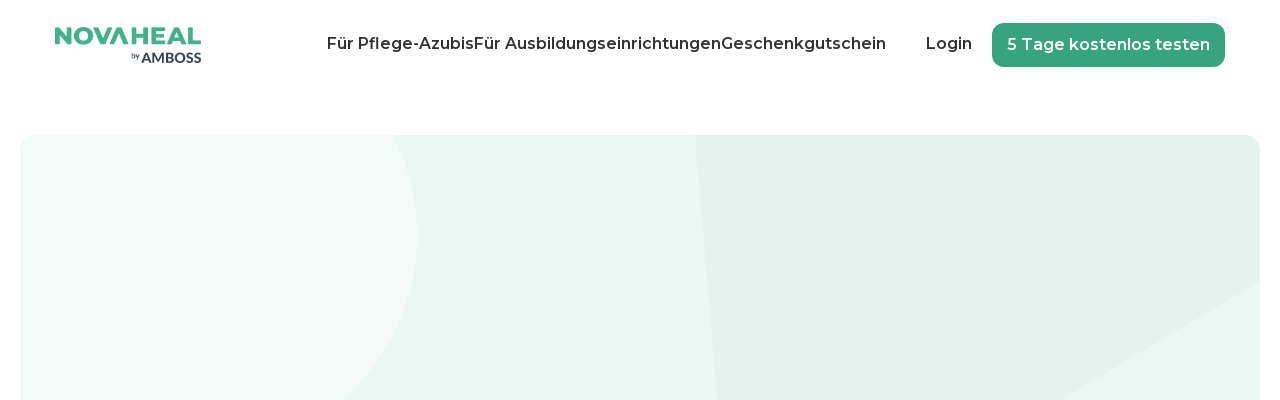

--- FILE ---
content_type: text/html
request_url: https://www.novaheal.de/
body_size: 19052
content:
<!DOCTYPE html><!-- Last Published: Mon Dec 22 2025 06:22:46 GMT+0000 (Coordinated Universal Time) --><html data-wf-domain="www.novaheal.de" data-wf-page="6470851da93d52282ea6973e" data-wf-site="6470851da93d52282ea69737" data-wf-status="1" lang="de"><head><meta charset="utf-8"/><title>Novaheal - Die beliebteste Lernapp für die Pflege</title><meta content="Novaheal - Die beliebteste Lernapp für die Pflege" property="og:title"/><meta content="Novaheal - Die beliebteste Lernapp für die Pflege" property="twitter:title"/><meta content="width=device-width, initial-scale=1" name="viewport"/><meta content="AoByDNpRJzAgTcoAaZmP9Hbir8SkBobdvhSd5CmzUik" name="google-site-verification"/><link href="https://cdn.prod.website-files.com/6470851da93d52282ea69737/css/turans-superb-site.webflow.shared.3edee88b6.css" rel="stylesheet" type="text/css"/><style>@media (min-width:992px) {html.w-mod-js:not(.w-mod-ix) [data-w-id="dbfb81ae-8fd2-b34b-a4fc-f87328b9dfbd"] {opacity:0;}html.w-mod-js:not(.w-mod-ix) [data-w-id="5c8beb04-dac0-8d7c-a1af-b081084571c4"] {opacity:0;}html.w-mod-js:not(.w-mod-ix) [data-w-id="067ff08d-1b65-2093-5660-15beaa173e9e"] {opacity:0;}html.w-mod-js:not(.w-mod-ix) [data-w-id="da66d470-bb15-c469-9bab-e1979f803a3a"] {opacity:0;}}@media (max-width:991px) and (min-width:768px) {html.w-mod-js:not(.w-mod-ix) [data-w-id="dbfb81ae-8fd2-b34b-a4fc-f87328b9dfbd"] {opacity:0;}html.w-mod-js:not(.w-mod-ix) [data-w-id="5c8beb04-dac0-8d7c-a1af-b081084571c4"] {opacity:0;}html.w-mod-js:not(.w-mod-ix) [data-w-id="067ff08d-1b65-2093-5660-15beaa173e9e"] {opacity:0;}html.w-mod-js:not(.w-mod-ix) [data-w-id="da66d470-bb15-c469-9bab-e1979f803a3a"] {opacity:0;}}@media (max-width:767px) and (min-width:480px) {html.w-mod-js:not(.w-mod-ix) [data-w-id="dbfb81ae-8fd2-b34b-a4fc-f87328b9dfbd"] {opacity:0;}html.w-mod-js:not(.w-mod-ix) [data-w-id="5c8beb04-dac0-8d7c-a1af-b081084571c4"] {opacity:0;}html.w-mod-js:not(.w-mod-ix) [data-w-id="067ff08d-1b65-2093-5660-15beaa173e9e"] {opacity:0;}html.w-mod-js:not(.w-mod-ix) [data-w-id="da66d470-bb15-c469-9bab-e1979f803a3a"] {opacity:0;}}@media (max-width:479px) {html.w-mod-js:not(.w-mod-ix) [data-w-id="dbfb81ae-8fd2-b34b-a4fc-f87328b9dfbd"] {opacity:0;}html.w-mod-js:not(.w-mod-ix) [data-w-id="5c8beb04-dac0-8d7c-a1af-b081084571c4"] {opacity:0;}html.w-mod-js:not(.w-mod-ix) [data-w-id="067ff08d-1b65-2093-5660-15beaa173e9e"] {opacity:0;}html.w-mod-js:not(.w-mod-ix) [data-w-id="da66d470-bb15-c469-9bab-e1979f803a3a"] {opacity:0;}}</style><link href="https://fonts.googleapis.com" rel="preconnect"/><link href="https://fonts.gstatic.com" rel="preconnect" crossorigin="anonymous"/><script src="https://ajax.googleapis.com/ajax/libs/webfont/1.6.26/webfont.js" type="text/javascript"></script><script type="text/javascript">WebFont.load({  google: {    families: ["Montserrat:100,100italic,200,200italic,300,300italic,400,400italic,500,500italic,600,600italic,700,700italic,800,800italic,900,900italic","Lato:100,100italic,300,300italic,400,400italic,700,700italic,900,900italic"]  }});</script><script type="text/javascript">!function(o,c){var n=c.documentElement,t=" w-mod-";n.className+=t+"js",("ontouchstart"in o||o.DocumentTouch&&c instanceof DocumentTouch)&&(n.className+=t+"touch")}(window,document);</script><link href="https://cdn.prod.website-files.com/6470851da93d52282ea69737/650ad0d84e78ece39824dc0f_new%20favi.png" rel="shortcut icon" type="image/x-icon"/><link href="https://cdn.prod.website-files.com/6470851da93d52282ea69737/64d1cc225e12abf938ea0769_256x256.png" rel="apple-touch-icon"/><!-- Hotjar Tracking Code -->
<script type="fs-cc">
    (function(h,o,t,j,a,r){
        h.hj=h.hj||function(){(h.hj.q=h.hj.q||[]).push(arguments)};
        h._hjSettings={hjid:3603622,hjsv:6};
        a=o.getElementsByTagName('head')[0];
        r=o.createElement('script');r.async=1;
        r.src=t+h._hjSettings.hjid+j+h._hjSettings.hjsv;
        a.appendChild(r);
    })(window,document,'https://static.hotjar.com/c/hotjar-','.js?sv=');
</script>
<!-- Hotjar Tracking code ends-->

<!-- Meta Pixel Code -->
<script type="fs-cc">
!function(f,b,e,v,n,t,s)
{if(f.fbq)return;n=f.fbq=function(){n.callMethod?
n.callMethod.apply(n,arguments):n.queue.push(arguments)};
if(!f._fbq)f._fbq=n;n.push=n;n.loaded=!0;n.version='2.0';
n.queue=[];t=b.createElement(e);t.async=!0;
t.src=v;s=b.getElementsByTagName(e)[0];
s.parentNode.insertBefore(t,s)}(window, document,'script',
'https://connect.facebook.net/en_US/fbevents.js');
fbq('init', '1868499863595786');
fbq('track', 'PageView');
</script>
<noscript><img height="1" width="1" style="display:none"
src="https://www.facebook.com/tr?id=1868499863595786&ev=PageView&noscript=1"
/></noscript>
<!-- End Meta Pixel Code -->

<!-- Google tag (gtag.js) -->
<script type="fs-cc" async src="https://www.googletagmanager.com/gtag/js?id=G-E8T87DEGP5"></script>
<script>
window.dataLayer = window.dataLayer || [];
function gtag(){dataLayer.push(arguments);}
gtag('js', new Date()); gtag('config', 'G-E8T87DEGP5');
</script>
<!-- Google tag ends -->

<!-- cookie consent library -->
<script async src="https://cdn.jsdelivr.net/npm/@finsweet/cookie-consent@1/fs-cc.js" fs-cc-mode="opt-in"></script>

<!-- Swiper Slider css -->
<link rel="stylesheet" href="https://cdn.jsdelivr.net/npm/swiper@9/swiper-bundle.min.css" />
<!-- Splide slider library -->
<script src="https://cdn.jsdelivr.net/npm/@splidejs/splide@4.1.4/dist/js/splide.min.js"></script>
<!-- Splide slider css -->
<link href="https://cdn.jsdelivr.net/npm/@splidejs/splide@4.1.4/dist/css/splide.min.css" rel="stylesheet">

<style id="style1">
/* General Style _____________________________________________________________________*/
    /*gradient text*/
    .gradient-text{
        background: -webkit-linear-gradient(0deg, #0FBFBF, #43B188);
        -webkit-background-clip: text;
        -webkit-text-fill-color: transparent; 
    }
    /*lightbox z index*/
    .w-lightbox-backdrop{
        z-index: 9999 !important;
    }
/* General Style ends _____________________________________________________________________*/

/* Nav bar ___________________________________________________________________________*/
@media only screen and (max-width: 1170px) and (min-width: 992px){
		.navbar .p1{
    		font-size: clamp(0.71875rem, -0.8487rem + 2.5281vw, 1rem);
    }
}
@media only screen and (max-width: 1122px) and (min-width: 992px){
    .navbar .button-default{
        width: 230px;
        font-size: 14px;
    }
/*    .navbar .p1{
        font-size: 14px;
    }
    .navbar .p1.alpha-custom-6{
        margin-left: 15px;
    }*/
    .navbar-2 .button-default{
        width: 314px;
    }
    .navbar-2 .button-default .text-block{
        font-size: 12px;
    }
    .navbar-2 .button-default img{
        width: 9px;
        margin-left: 5px;
    }
    .navbar-2 .p1{
        font-size: 14px;
    }
    .navbar-2 .text-block-16{
        font-size: 14px;
    }
    .navbar-2 .nav-menu{
        margin-left: 15px;
    }
}
@media only screen and (max-width: 991px) {
    .w-nav-overlay{
        background-color: rgba(0,0,0,0.89);
    }
    .p1, .dropdown-link{
        width: fit-content;
    }
  }
/* Nav bar ends ___________________________________________________________________________*/

/*logo Sliders ________________________________________________________________________*/
    .swiper.image-slider, 
    .swiper.image-slider-2{
        overflow: unset !important;
    }
    .swiper.image-slider .swiper-button-next, 
    .swiper.image-slider .swiper-button-prev,
    .swiper.image-slider-2 .swiper-button-next, 
    .swiper.image-slider-2 .swiper-button-prev{
        color: #333333 !important;
        height: 100%;
        top: 22px;
        background-color: #fff;
        width: 50px;
    }
    .swiper.image-slider .swiper-button-next, 
    .swiper.image-slider-2 .swiper-button-next{
        right: -50px;
    }
    .swiper.image-slider .swiper-button-prev, 
    .swiper.image-slider-2 .swiper-button-prev{
        left: -50px;
    }
    .swiper.image-slider .swiper-button-next:after, 
    .swiper.image-slider .swiper-button-prev:after,
    .swiper.image-slider-2 .swiper-button-next:after, 
    .swiper.image-slider-2 .swiper-button-prev:after{
        font-size: 20px !important;
    }
    .swiper.image-slider-2 .swiper-slide{
        padding-left: 0px !important;
        padding-right: 0px !important;
    }
/*logo Sliders ends ________________________________________________________________________*/
  
/*Das sagen unsere Kund:innen. Testimonial Slider ____________________________________________*/
    .swiper.swiper-testimonial{
        overflow: visible !important;
    }
    .swiper-testimonial .swiper-button-next{
        top: auto !important;
        bottom: 0 !important;
        right: auto !important;
        left: 145px !important;
    }
    .swiper-testimonial .swiper-button-prev{
        bottom: 0 !important;
        top: auto !important;
        left: 70px !important;
    }
    .swiper-testimonial .swiper-pagination{
        transform: rotate(90deg) !important;
        left: -250px;
        right: auto !important;
        top: auto !important;
        bottom: 170px !important;
        width: 300px !important;
        display: flex;
        justify-content: space-around !important;
        padding: 0px 20px !important;
        background-image: url("https://cdn.prod.website-files.com/6470851da93d52282ea69737/648189a0618c99bec1b6bd1f_csds.svg");
        background-position: center;
        background-size: 300px 100%;
    }
    .swiper-testimonial .swiper-pagination .swiper-pagination-bullet {
        width: 14px !important;
        height: 14px !important;
        border-radius: 50px !important;
        background: #fff !important;
        opacity: 1 !important;
        border: 2px solid #0FBFBF !important;
    }
    .swiper-testimonial .swiper-pagination .swiper-pagination-bullet.swiper-pagination-bullet-active {
        background: linear-gradient(264.64deg, #43B188 -12.43%, #0FBFBF 102.19%) !important;
        border: none !important;
        outline: 5px solid rgba(15, 191, 191, 0.4) !important;
    }
    .swiper-testimonial .swiper-button-next,
    .swiper-testimonial .swiper-button-prev{
        font-weight: 900;
        color: #38A37F;
        background-color: #D9D9D933;
        width: 48px;
        height: 48px;
        display: flex;
        align-items: center;
        justify-content: center;
        background-position: center;
        border-radius: 10px;
    }
    .swiper-testimonial .swiper-button-next:hover,
    .swiper-testimonial .swiper-button-prev:hover{
        background-color: #D9D9D966;
    }
    .swiper-testimonial .swiper-button-next:after, 
    .swiper-testimonial .swiper-button-prev:after {
        font-size: 22px !important;
    }
    .image-63{
        transition-duration: 0.5s;
    }
    .image-63.image-testimonial-1{
        transform: scale(1.5);
    }
    .section-31 .splide .splide__arrows{
        position: absolute;
        display: flex;
        /* left: auto; */
        /* right: auto; */
        margin: auto;
        bottom: 0;
        justify-content: center;
        align-items: center;
        width: 100%;
        margin-bottom: -60px;
    }
    .section-31 .splide .splide__arrows .splide__arrow--prev,
    .section-31 .splide .splide__arrows .splide__arrow--next{
        left: unset;
        right: unset;
        background-color: #f0f0f0;
        width: 48px;
        height: 48px;
        border-radius: 10px;
    }
    .section-31 .splide .splide__arrows .splide__arrow--prev{
        margin-left: -60px;
    }
    .section-31 .splide .splide__arrows .splide__arrow--next{
        margin-right: -60px;
    }
    .section-31 .splide .splide__arrows svg{
        fill: #38A37F;
        width: 22px;
        height: 22px;
    }
    .section-31 .splide .splide__pagination{
        display: none;
    }
@media only screen and (max-width: 1122px) and (min-width: 992px){
    .swiper-testimonial .swiper-pagination{
        left: -150px !important;
    }
    .swiper-testimonial .div-block-127{
        margin-left: 5px;
    }
    .swiper-testimonial .image-61{
        margin-left: 13px;
    }
}
@media only screen and (max-width: 991px) {
    .swiper-testimonial .swiper-button-next{
        left: auto !important;
    }
    .swiper-testimonial .swiper-button-prev{
        left: auto !important;
    }
    .swiper-testimonial .swiper-pagination{
        display: none;
    }
}
@media only screen and (max-width: 389px) {
    .section-31 .div-block-129 .image-63{
        width: 50px;
    }
}
/* Das sagen unsere Kund:innen. Testimonial Slider ends ___________________________________________*/

/* Accordians _____________________________________________________________________________________*/
    /*  .accordian *{
    transition-duration: 0.3s;
    }*/
    .accordian{
        transition-duration: 0.5s;
        background-color: #fff;
    }
    .accordian.active-accordian{
        background-color: #FBFFFE;
    }
    .accordian .accordian-body{
        max-height: 0;
        transition: max-height 0.5s ease-out;
        overflow: hidden;
    }
    /*.active-accordian .accordian-body{
    max-height: 1600px;
    transition: max-height 0.5s ease-in;
    }*/
    .accordian.active-accordian .accordian-header  h1{
        color: #207459;
    }
    .accordian .div-block-17{
        width: 24px;
        height: 24px;
        min-width: 24px;
        transition-duration: 0.5s;
    }
    .accordian.active-accordian .div-block-17{
        width: 24px;
        height: 2px;
        transition-duration: 0.5s;
    }
/* Accordians ends _____________________________________________________________________________________*/

/* Story _______________________________________________________________________________________________*/
.story-video{
    width: 100%;
    height: 100vh;
}
/*.bar-timer.bar-active{
    animation-timing-function: linear;
    animation-name: bar-active-animation;
}*/
.story-section .story-popup-active{
    display: block;
}
.section-13 .div-block-322 .image-104{
    transition-duration: 0.3s;
}
.section-13 .div-block-322:hover .image-104{
    transform: scale(1.2);
}
@keyframes bar-active-animation{
    from { width: 0px; }
    to { width: 100%; }
}
/* story ends __________________________________________________________________________________________*/

/* videos styling _______________________________________________________________________________________*/
    .html-embed-2 .w-big-play-button{
        width: 100px !important;
        height: 100px !important;
        background-image: url("https://cdn.prod.website-files.com/6470851da93d52282ea69737/64c78f05545e278f1c9ac611_player%20(1).png") !important;
        background-size: contain !important;
        transition: all 0.3s linear !important;
    }
    .html-embed-2 .w-big-play-button div, .w-big-play-button svg{
        display: none !important;
    }
    .w-big-play-button:hover{
        transform: scale(1.1);
    }
    .html-embed-2 img.w-css-reset{
        height: 100% !important;
        border: none !important;
        object-fit: cover !important;
    }
    .html-embed-2 .w-bottom-bar-right-inner > .w-css-reset:nth-last-child(1),
    .html-embed .w-bottom-bar-right-inner > .w-css-reset:nth-last-child(1){
        display: none !important;
    }
    .html-embed-2 .w-playbar-wrapper canvas,
    .html-embed .w-playbar-wrapper canvas{
        width: 100% !important;
    }
@media only screen and (max-width: 767px) {
    .html-embed-2 .w-big-play-button{
        width: 56px !important;
        height: 56px !important;
    }
}
.wistia_popover_overlay{
	background-color: #000000 !important;
}
/* videos styling ends _______________________________________________________________________________________*/

/* fur-pflege-azubis page _________________________________________________________________________*/
@media only screen and (max-width: 1122px) and (min-width: 992px){
    /* hero button 5 tage...*/
    .section-11 .button-default.alpha-custom-212{
        margin-right: 16px;
        padding-left: 15px;
        padding-right: 15px;
    }
    /* footer gradient section button jatz tkost... */
    .button-default.alpha-custom-199{
        font-size: 14px;
    }
}
@media only screen and (max-width: 389px){
    /*story slider*/
    .section-13 .heading-10{
        font-size: 16px;
    }
    .section-13 .image-45{
        max-width: 85px;
    }
    /*Die neue Art zu... section*/
    .section-20 .div-block-84{
        height: 415px;
    }
}
/* fur-pflege-azubis page eds ____________________________________________________________*/
  
/* Presse Page _____________________________________________________________________________*/
@media only screen and (max-width: 389px){
    /*Über Novaheal section*/
    .section-39 .paragraph-45{
        font-size: 12px;
        letter-spacing: -0.2px;
    }
    .heading-30{
        font-size: 15px;
    }
}
/* Presse Page ends _____________________________________________________________________________*/
  
/* magazin Page _____________________________________________________________________________*/
@media only screen and (max-width: 389px){
    /*Featured post section*/
    .section-49 .text-block-8{
        font-size: 12px;
    }
}
/* magazin Page ends _____________________________________________________________________________*/
</style><link rel="stylesheet" href="https://cdn.jsdelivr.net/npm/swiper@9/swiper-bundle.min.css" />
<style>
/*Das gesamte Wissen... section*/
.section-3 .div-block-5 .div-block-327{
	background-image: linear-gradient(to right, #ee583f, #bd3381);
}

/*footer gradient boxes*/
.div-block-20{
		background: linear-gradient(110.49deg, #00A7B9 2.91%, #00B8AA 37.31%, #00B8AA 54.39%, #00A7B9 97.19%), #02A8B8;
}
.div-block-131{
		background: linear-gradient(84.05deg, #43B188 -0.93%, #0FBFBF 79.36%);
}


@media only screen and (max-width: 389px) {
  .div-block-118 .button-default{
  		font-size: 14px;
  }
  /*heading sizes for small devices*/
  .section-2 .p4.alpha-custom-101, 
  .section-3 .p4.alpha-custom-6.alpha-custom-102{
  	font-size: 20px;
  }
}
</style>
<!--end of inpage head--></head><body><section class="nav-section"><div data-animation="default" data-collapse="medium" data-duration="400" data-easing="ease" data-easing2="ease" role="banner" class="navbar w-nav"><div class="navbar-container w-container"><div class="w-layout-grid header-content"><div id="w-node-_78cf06c5-379c-8545-7b4d-78daa26ba98b-a26ba988" class="header-col-1"><a href="/" aria-current="page" class="brand w-nav-brand w--current"><img src="https://cdn.prod.website-files.com/6470851da93d52282ea69737/674d913a5f13f9ee06b72092_logo.png" loading="lazy" width="354" alt="" class="logo-image"/></a></div><div id="w-node-_78cf06c5-379c-8545-7b4d-78daa26ba98e-a26ba988" class="header-col-2"><nav role="navigation" class="nav-menu w-nav-menu"><a href="/fur-pflege-azubis" class="p1 w-nav-link">Für Pflege-Azubis</a><a href="/fur-ausbildungseinrichtungen" target="_blank" class="p1 w-nav-link">Für Ausbildungseinrichtungen</a><a href="/geschenkgutschein" class="p1 w-nav-link">Geschenkgutschein</a><a href="https://learn.novaheal.de/" target="_blank" class="p1 alpha-custom-5 alpha-custom-182 w-nav-link">5 Tage kostenlos testen</a><a href="https://learn.novaheal.de/auth/login" target="_blank" class="p1 alpha-custom-5 alpha-custom-183 w-nav-link">Login</a></nav><a href="https://app.novaheal.de/auth/login" target="_blank" class="p1 alpha-custom-6">Login</a><a href="https://app.novaheal.de/" target="_blank" class="button-default ml-30 alpha-custom-54 alpha-custom-506 w-button">5 Tage kostenlos testen</a><div class="menu-button alpha-custom-211 w-nav-button"><div class="icon w-icon-nav-menu"></div></div></div></div></div></div></section><section class="hero"><div class="container-2 w-container"><div class="div-block-346"><div data-w-id="05d3d1b7-9a22-4ce7-85df-25eed802553d" style="opacity:0" class="div-block-347"><div id="w-node-_780b96e0-8dd1-2cec-284c-cd956aaae674-2ea6973e" class="div-block-349"><p class="p2">Die beliebteste Lernapp für die Pflege.</p><h1 class="h1">Schon mehrere <span class="text-span alpha-custom-55">tausend Azubis</span> lernen monatlich mit uns.</h1><p class="p3 mt-20 mb-40 _w-570">Wir bereiten Pflege-Azubis optimal auf die  Prüfungen und Praxiseinsätze während der Ausbildung vor.</p><div class="div-block-430"><a href="https://learn.novaheal.de/" target="_blank" class="button-default w-button">5 Tage kostenlos testen</a></div></div></div><div data-w-id="37695a91-bea0-9ff1-84a5-39c06fce02e6" style="opacity:0" class="div-block-348"><img class="image-128" src="https://cdn.prod.website-files.com/6470851da93d52282ea69737/64d724aab28e329b907d0ae6_Group%206885%20(3)%20(1).png" alt="" style="opacity:0" sizes="(max-width: 767px) 100vw, (max-width: 991px) 727.984375px, 939.984375px" data-w-id="b0f58219-bff4-84db-a1f6-fb2fd1259ced" loading="lazy" srcset="https://cdn.prod.website-files.com/6470851da93d52282ea69737/64d724aab28e329b907d0ae6_Group%206885%20(3)%20(1)-p-500.png 500w, https://cdn.prod.website-files.com/6470851da93d52282ea69737/64d724aab28e329b907d0ae6_Group%206885%20(3)%20(1)-p-800.png 800w, https://cdn.prod.website-files.com/6470851da93d52282ea69737/64d724aab28e329b907d0ae6_Group%206885%20(3)%20(1)-p-1080.png 1080w, https://cdn.prod.website-files.com/6470851da93d52282ea69737/64d724aab28e329b907d0ae6_Group%206885%20(3)%20(1).png 2376w"/><img class="image-129" src="https://cdn.prod.website-files.com/6470851da93d52282ea69737/64d727105ac97fcf23b380df_Group%206886%20(1).png" alt="" style="opacity:0" sizes="(max-width: 767px) 100vw, (max-width: 991px) 727.984375px, 939.984375px" data-w-id="1e3503ab-e9b3-5e53-fc8c-437c760c8d79" loading="lazy" srcset="https://cdn.prod.website-files.com/6470851da93d52282ea69737/64d727105ac97fcf23b380df_Group%206886%20(1)-p-500.png 500w, https://cdn.prod.website-files.com/6470851da93d52282ea69737/64d727105ac97fcf23b380df_Group%206886%20(1)-p-800.png 800w, https://cdn.prod.website-files.com/6470851da93d52282ea69737/64d727105ac97fcf23b380df_Group%206886%20(1)-p-1080.png 1080w, https://cdn.prod.website-files.com/6470851da93d52282ea69737/64d727105ac97fcf23b380df_Group%206886%20(1).png 2036w"/><img class="image-130" src="https://cdn.prod.website-files.com/6470851da93d52282ea69737/64d728d6456341124bf30e59_Group%206887%20(1).png" alt="" style="opacity:0" sizes="(max-width: 767px) 100vw, (max-width: 991px) 727.984375px, 876px" data-w-id="22057f09-db36-9165-738d-f322e873276c" loading="lazy" srcset="https://cdn.prod.website-files.com/6470851da93d52282ea69737/64d728d6456341124bf30e59_Group%206887%20(1)-p-500.png 500w, https://cdn.prod.website-files.com/6470851da93d52282ea69737/64d728d6456341124bf30e59_Group%206887%20(1).png 876w"/></div></div></div></section><section class="section-9"><div class="container-3 w-container"><h1 class="p4 mb-40 text-center mt0 alpha-custom-107 custom">Führende Einrichtungen vertrauen auf uns, unter anderem:</h1><div class="image-slider-wrapper"><div class="swiper image-slider"><div class="swiper-wrapper"><div class="swiper-slide"><div class="div-block-318"><img loading="lazy" src="https://cdn.prod.website-files.com/6470851da93d52282ea69737/64be604665afc0d04ec6d889_logo%20(4).png" alt="" class="carousel-image"/></div></div><div class="swiper-slide"><div class="div-block-318"><img loading="lazy" src="https://cdn.prod.website-files.com/6470851da93d52282ea69737/64be604516a90b995c13ad3e_logo%20(9).png" alt="" class="carousel-image"/></div></div><div class="swiper-slide"><div class="div-block-318"><img sizes="(max-width: 767px) 100vw, (max-width: 991px) 727.9921875px, 939.984375px" srcset="https://cdn.prod.website-files.com/6470851da93d52282ea69737/67ab5fe97340e07693242802_WKE_DACHMARKE_RGB-p-500.jpg 500w, https://cdn.prod.website-files.com/6470851da93d52282ea69737/67ab5fe97340e07693242802_WKE_DACHMARKE_RGB-p-800.jpg 800w, https://cdn.prod.website-files.com/6470851da93d52282ea69737/67ab5fe97340e07693242802_WKE_DACHMARKE_RGB-p-1080.jpg 1080w, https://cdn.prod.website-files.com/6470851da93d52282ea69737/67ab5fe97340e07693242802_WKE_DACHMARKE_RGB.jpg 1181w" alt="" src="https://cdn.prod.website-files.com/6470851da93d52282ea69737/67ab5fe97340e07693242802_WKE_DACHMARKE_RGB.jpg" loading="lazy" class="carousel-image"/></div></div><div class="swiper-slide"><div class="div-block-318"><img sizes="(max-width: 767px) 100vw, (max-width: 991px) 727.9609375px, 939.96875px" srcset="https://cdn.prod.website-files.com/6470851da93d52282ea69737/67ab0bb908b9da5bba990223_07_64%20LOGO%20UKSH%20Akademie-p-500.png 500w, https://cdn.prod.website-files.com/6470851da93d52282ea69737/67ab0bb908b9da5bba990223_07_64%20LOGO%20UKSH%20Akademie-p-800.png 800w, https://cdn.prod.website-files.com/6470851da93d52282ea69737/67ab0bb908b9da5bba990223_07_64%20LOGO%20UKSH%20Akademie-p-1080.png 1080w, https://cdn.prod.website-files.com/6470851da93d52282ea69737/67ab0bb908b9da5bba990223_07_64%20LOGO%20UKSH%20Akademie-p-1600.png 1600w, https://cdn.prod.website-files.com/6470851da93d52282ea69737/67ab0bb908b9da5bba990223_07_64%20LOGO%20UKSH%20Akademie-p-2000.png 2000w, https://cdn.prod.website-files.com/6470851da93d52282ea69737/67ab0bb908b9da5bba990223_07_64%20LOGO%20UKSH%20Akademie.png 2177w" alt="" src="https://cdn.prod.website-files.com/6470851da93d52282ea69737/67ab0bb908b9da5bba990223_07_64%20LOGO%20UKSH%20Akademie.png" loading="lazy" class="carousel-image"/></div></div><div class="swiper-slide"><div class="div-block-318"><img sizes="(max-width: 767px) 100vw, (max-width: 991px) 727.984375px, 933px" srcset="https://cdn.prod.website-files.com/6470851da93d52282ea69737/67e510e56c88b0ce3ee83129_Logo_StM_StA_Krankenhaus_Ludwigshafen.Vektor%20(1)-p-500.png 500w, https://cdn.prod.website-files.com/6470851da93d52282ea69737/67e510e56c88b0ce3ee83129_Logo_StM_StA_Krankenhaus_Ludwigshafen.Vektor%20(1)-p-800.png 800w, https://cdn.prod.website-files.com/6470851da93d52282ea69737/67e510e56c88b0ce3ee83129_Logo_StM_StA_Krankenhaus_Ludwigshafen.Vektor%20(1).png 933w" alt="" src="https://cdn.prod.website-files.com/6470851da93d52282ea69737/67e510e56c88b0ce3ee83129_Logo_StM_StA_Krankenhaus_Ludwigshafen.Vektor%20(1).png" loading="lazy" class="carousel-image"/></div></div><div class="swiper-slide"><div class="div-block-318"><img loading="lazy" src="https://cdn.prod.website-files.com/6470851da93d52282ea69737/6669871cde5aaa3c37f7d2f1_KMG-LOGO-final.svg" alt="" class="carousel-image"/></div></div><div class="swiper-slide"><div class="div-block-318"><img loading="lazy" src="https://cdn.prod.website-files.com/6470851da93d52282ea69737/67f8b876613ddc02c2c41b36_image%20(2).png" alt="" class="carousel-image"/></div></div></div><div class="swiper-button-next"></div><div class="swiper-button-prev"></div></div></div></div></section><section class="section-3"><div class="container-3 w-container"><div data-w-id="c34bc506-92da-9609-96a3-539b05f98123" style="opacity:0" class="div-block-36"><h1 class="p4 mb-40 text-center alpha-custom-6 alpha-custom-102">Das gesamte Wissen der Pflegeausbildung in einer App vereint.</h1></div><div class="div-block-37"><div id="w-node-dbfb81ae-8fd2-b34b-a4fc-f87328b9dfbd-2ea6973e" data-w-id="dbfb81ae-8fd2-b34b-a4fc-f87328b9dfbd" class="div-block-38 alpha-custom-13"><div class="div-block-4"><div class="div-block-2"><div data-w-id="8d998501-4b13-5e62-17ad-ab4023e08e46" class="div-block-5 nena"><div class="div-block-327"><img src="https://cdn.prod.website-files.com/6470851da93d52282ea69737/64fb1e5bcfa26252c581a6e0_avatar2%20(1).png" loading="lazy" alt="" class="image-41"/><img src="https://cdn.prod.website-files.com/6470851da93d52282ea69737/64abfea5f391cd01e0172421_Vector.svg" loading="lazy" style="width:20px;height:26px" alt="" class="image-105"/></div><p class="paragraph">Nena</p></div></div><div class="div-block-3"><h4 class="heading">Selbstvertrauen tanken</h4><p class="paragraph-2">Jederzeit und überall relevantes Wissen nachschlagen in über 1.100 Zusammenfassungen.</p></div></div><div class="div-block-4"><div class="div-block-2"><div data-w-id="06ef446b-036c-98c5-c0c6-4817596db560" class="div-block-5 lucia"><div class="div-block-327"><img src="https://cdn.prod.website-files.com/6470851da93d52282ea69737/64fb1e5bb37f6f9b5a4cc422_avatar3%20(1).png" loading="lazy" alt="" class="image-41"/><img src="https://cdn.prod.website-files.com/6470851da93d52282ea69737/64abfea5f391cd01e0172421_Vector.svg" loading="lazy" style="width:20px;height:26px" alt="" class="image-105"/></div><p class="paragraph">Karel</p></div></div><div class="div-block-3"><h4 class="heading">Entspannt in die Prüfungen</h4><p class="paragraph-2">Jedes Thema in Rekordzeit verstehen mit unseren vernetzten Lerninhalten.</p></div></div><div class="div-block-4 alpha-custom-107"><div class="div-block-2"><div data-w-id="a12ff726-3773-a4f3-7163-65cc053b90b7" class="div-block-5 anne"><div class="div-block-327"><img src="https://cdn.prod.website-files.com/6470851da93d52282ea69737/64fb1e5b51d65e51f3915ff0_avatar4%20(1).png" loading="lazy" alt="" class="image-41"/><img src="https://cdn.prod.website-files.com/6470851da93d52282ea69737/64abfea5f391cd01e0172421_Vector.svg" loading="lazy" style="width:20px;height:26px" alt="" class="image-105"/></div><p class="paragraph">Anne</p></div></div><div class="div-block-3"><h4 class="heading">Sicher auf Station</h4><p class="paragraph-2">Detaillierte Schritt-für-Schritt Anleitungen für relevante Pflegehandlungen.</p></div></div></div><div id="w-node-_5c8beb04-dac0-8d7c-a1af-b081084571c4-2ea6973e" data-w-id="5c8beb04-dac0-8d7c-a1af-b081084571c4" class="div-block-29"><img src="https://cdn.prod.website-files.com/6470851da93d52282ea69737/64e8571ff4507a268cb1794e_image%20(1)%20(1).png" loading="lazy" sizes="(max-width: 767px) 100vw, (max-width: 991px) 728px, 940px" srcset="https://cdn.prod.website-files.com/6470851da93d52282ea69737/64e8571ff4507a268cb1794e_image%20(1)%20(1)-p-500.png 500w, https://cdn.prod.website-files.com/6470851da93d52282ea69737/64e8571ff4507a268cb1794e_image%20(1)%20(1)-p-800.png 800w, https://cdn.prod.website-files.com/6470851da93d52282ea69737/64e8571ff4507a268cb1794e_image%20(1)%20(1)-p-1080.png 1080w, https://cdn.prod.website-files.com/6470851da93d52282ea69737/64e8571ff4507a268cb1794e_image%20(1)%20(1).png 1661w" alt="" class="image-32 alpha-custom-12"/><img src="https://cdn.prod.website-files.com/6470851da93d52282ea69737/64e87adb689c0f5120a2fffa_image%20(2)%20(1).png" loading="lazy" sizes="(max-width: 767px) 100vw, (max-width: 991px) 727.984375px, 939.984375px" srcset="https://cdn.prod.website-files.com/6470851da93d52282ea69737/64e87adb689c0f5120a2fffa_image%20(2)%20(1)-p-500.png 500w, https://cdn.prod.website-files.com/6470851da93d52282ea69737/64e87adb689c0f5120a2fffa_image%20(2)%20(1)-p-800.png 800w, https://cdn.prod.website-files.com/6470851da93d52282ea69737/64e87adb689c0f5120a2fffa_image%20(2)%20(1)-p-1080.png 1080w, https://cdn.prod.website-files.com/6470851da93d52282ea69737/64e87adb689c0f5120a2fffa_image%20(2)%20(1).png 2064w" alt="" class="image-32 alpha-custom-12 alpha1"/><img src="https://cdn.prod.website-files.com/6470851da93d52282ea69737/64e87c568c5014b77a33712c_image%20(3)%20(1).png" loading="lazy" sizes="(max-width: 767px) 100vw, (max-width: 991px) 727.984375px, 939.984375px" srcset="https://cdn.prod.website-files.com/6470851da93d52282ea69737/64e87c568c5014b77a33712c_image%20(3)%20(1)-p-500.png 500w, https://cdn.prod.website-files.com/6470851da93d52282ea69737/64e87c568c5014b77a33712c_image%20(3)%20(1).png 1050w" alt="" class="image-32 alpha-custom-13"/></div></div></div></section><section class="section-4"><div class="container-3 w-container"><div class="div-block-7"><div class="w-layout-grid grid-4"><div id="w-node-_067ff08d-1b65-2093-5660-15beaa173e9e-2ea6973e" data-w-id="067ff08d-1b65-2093-5660-15beaa173e9e" class="div-block-6"><div class="div-block-8"><div class="div-block-30"><img src="https://cdn.prod.website-files.com/6470851da93d52282ea69737/64e857d431cc23753be70e21_Desktop_Tablet.png" loading="lazy" sizes="(max-width: 767px) 100vw, (max-width: 991px) 727.984375px, 939.984375px" srcset="https://cdn.prod.website-files.com/6470851da93d52282ea69737/64e857d431cc23753be70e21_Desktop_Tablet-p-500.png 500w, https://cdn.prod.website-files.com/6470851da93d52282ea69737/64e857d431cc23753be70e21_Desktop_Tablet.png 966w" alt="" class="image-40"/><h3 class="heading-2">Für Pflege-Azubis</h3><p class="paragraph-3">Bekomme die perfekte Unterstützung für deine Ausbildung.</p></div><div class="div-block-9"><a href="/fur-pflege-azubis" class="button-default w-button">Mehr erfahren</a></div></div></div><div id="w-node-da66d470-bb15-c469-9bab-e1979f803a3a-2ea6973e" data-w-id="da66d470-bb15-c469-9bab-e1979f803a3a" class="div-block-6"><div class="div-block-8"><div class="div-block-30"><img src="https://cdn.prod.website-files.com/6470851da93d52282ea69737/64e85818fbbf04480e2032fa_Desktop_Tablet.png" loading="lazy" sizes="(max-width: 767px) 100vw, (max-width: 991px) 727.96875px, 939.96875px" srcset="https://cdn.prod.website-files.com/6470851da93d52282ea69737/64e85818fbbf04480e2032fa_Desktop_Tablet-p-500.png 500w, https://cdn.prod.website-files.com/6470851da93d52282ea69737/64e85818fbbf04480e2032fa_Desktop_Tablet-p-800.png 800w, https://cdn.prod.website-files.com/6470851da93d52282ea69737/64e85818fbbf04480e2032fa_Desktop_Tablet.png 965w" alt="" class="image-40"/><h3 class="heading-2">Für Ausbildungseinrichtungen</h3><p class="paragraph-3">Eine Lernplattform, die Nachwuchskräfte gerne verwenden.</p></div><div class="div-block-9"><a data-w-id="da66d470-bb15-c469-9bab-e1979f803a43" href="/fur-ausbildungseinrichtungen" class="button-default button-inverse w-button">Mehr erfahren</a></div></div></div></div></div></div></section><section class="section-5"><div class="container-3 w-container"><h1 class="p4 mb-40 text-center mt0 alpha-custom-103">Unsere Mission.</h1><div class="html-embed embed-1 w-embed w-script"><script src="https://fast.wistia.com/embed/medias/ly9890xr11.jsonp" async></script><script src="https://fast.wistia.com/assets/external/E-v1.js" async></script><span class="wistia_embed wistia_async_ly9890xr11 popover=true" style="display:inline-block;height:0px;position:relative;width:0px">&nbsp;</span></div><div class="html-embed-2 w-embed w-script"><script src="https://fast.wistia.com/embed/medias/y6y09g8bnf.jsonp" async></script><script src="https://fast.wistia.com/assets/external/E-v1.js" async></script><div class="wistia_responsive_padding" style="padding:56.25% 0 0 0;position:relative;"><div class="wistia_responsive_wrapper" style="height:100%;left:0;position:absolute;top:0;width:100%;"><div class="wistia_embed wistia_async_y6y09g8bnf seo=true videoFoam=true" style="height:100%;position:relative;width:100%"><div class="wistia_swatch" style="height:100%;left:0;opacity:0;overflow:hidden;position:absolute;top:0;transition:opacity 200ms;width:100%;"><img src="https://fast.wistia.com/embed/medias/y6y09g8bnf/swatch" style="filter:blur(5px);height:100%;object-fit:contain;width:100%;" alt="" aria-hidden="true" onload="this.parentNode.style.opacity=1;" /></div></div></div></div></div><div data-w-id="42210ef4-fb4e-3688-20cd-757fc27d7877" class="div-block-11 video-frame"><img src="https://cdn.prod.website-files.com/6470851da93d52282ea69737/64e8782e3d07a12f355e1e1d_dsadasds%201%20(1).png" loading="lazy" style="width:100%;height:100%" sizes="(max-width: 767px) 100vw, (max-width: 991px) 727.96875px, 939.96875px" alt="" srcset="https://cdn.prod.website-files.com/6470851da93d52282ea69737/64e8782e3d07a12f355e1e1d_dsadasds%201%20(1)-p-500.png 500w, https://cdn.prod.website-files.com/6470851da93d52282ea69737/64e8782e3d07a12f355e1e1d_dsadasds%201%20(1)-p-800.png 800w, https://cdn.prod.website-files.com/6470851da93d52282ea69737/64e8782e3d07a12f355e1e1d_dsadasds%201%20(1)-p-1080.png 1080w, https://cdn.prod.website-files.com/6470851da93d52282ea69737/64e8782e3d07a12f355e1e1d_dsadasds%201%20(1)-p-1600.png 1600w, https://cdn.prod.website-files.com/6470851da93d52282ea69737/64e8782e3d07a12f355e1e1d_dsadasds%201%20(1)-p-2000.png 2000w, https://cdn.prod.website-files.com/6470851da93d52282ea69737/64e8782e3d07a12f355e1e1d_dsadasds%201%20(1).png 2908w" class="image-106"/><a href="#" data-w-id="07f8b16e-030a-8981-b814-1550462444f2" class="lightbox-link-3 hide w-inline-block w-lightbox"><img src="https://cdn.prod.website-files.com/6470851da93d52282ea69737/64c78f05545e278f1c9ac611_player%20(1).png" loading="lazy" style="-webkit-transform:translate3d(0, 0, 0) scale3d(1, 1, 1) rotateX(0) rotateY(0) rotateZ(0) skew(0, 0);-moz-transform:translate3d(0, 0, 0) scale3d(1, 1, 1) rotateX(0) rotateY(0) rotateZ(0) skew(0, 0);-ms-transform:translate3d(0, 0, 0) scale3d(1, 1, 1) rotateX(0) rotateY(0) rotateZ(0) skew(0, 0);transform:translate3d(0, 0, 0) scale3d(1, 1, 1) rotateX(0) rotateY(0) rotateZ(0) skew(0, 0)" alt="" class="image-39"/><script type="application/json" class="w-json">{
  "items": [
    {
      "url": "https://vimeo.com/838998303?share=copy",
      "originalUrl": "https://vimeo.com/838998303?share=copy",
      "width": 940,
      "height": 529,
      "thumbnailUrl": "https://i.vimeocdn.com/video/1688219258-0aaceaa7a24c8a212cad12621a53e757f1bbd99d21bf59b9b0077dfe8888addf-d_1280",
      "html": "<iframe class=\"embedly-embed\" src=\"//cdn.embedly.com/widgets/media.html?src=https%3A%2F%2Fplayer.vimeo.com%2Fvideo%2F838998303%3Fapp_id%3D122963&dntp=1&display_name=Vimeo&url=https%3A%2F%2Fvimeo.com%2F838998303&image=https%3A%2F%2Fi.vimeocdn.com%2Fvideo%2F1688219258-0aaceaa7a24c8a212cad12621a53e757f1bbd99d21bf59b9b0077dfe8888addf-d_1280&key=96f1f04c5f4143bcb0f2e68c87d65feb&type=text%2Fhtml&schema=vimeo\" width=\"940\" height=\"529\" scrolling=\"no\" title=\"Vimeo embed\" frameborder=\"0\" allow=\"autoplay; fullscreen\" allowfullscreen=\"true\"></iframe>",
      "type": "video"
    }
  ],
  "group": ""
}</script></a><div data-w-id="5a9e2a11-a31b-88cf-c06f-906d2f852402" class="lightbox-link-3"><img src="https://cdn.prod.website-files.com/6470851da93d52282ea69737/64c78f05545e278f1c9ac611_player%20(1).png" loading="lazy" alt="" class="image-123 alphaplaybutton"/></div></div></div></section><section class="section-6 hide-section-6"><div class="container-3 w-container"><div class="w-layout-grid grid-5"><div id="w-node-_5bb8dcf3-6ad2-6a20-8552-6faf4d883f05-2ea6973e" class="div-block-31"><h3 class="heading-3 alpha-custom-14">Deshalb lieben Auszubildende Novaheal.</h3><img src="https://cdn.prod.website-files.com/6470851da93d52282ea69737/64985119cacd1145e4d3ee59_desktop.png" loading="lazy" sizes="(max-width: 767px) 100vw, (max-width: 991px) 727.96875px, 908px" srcset="https://cdn.prod.website-files.com/6470851da93d52282ea69737/64985119cacd1145e4d3ee59_desktop-p-500.png 500w, https://cdn.prod.website-files.com/6470851da93d52282ea69737/64985119cacd1145e4d3ee59_desktop-p-800.png 800w, https://cdn.prod.website-files.com/6470851da93d52282ea69737/64985119cacd1145e4d3ee59_desktop.png 908w" alt="" class="image-37"/></div><div id="w-node-_9c040896-374f-be65-cec7-2df6e71057d4-2ea6973e" class="div-block-12 alpha-custom-16"><h3 class="heading-3 alpha-custom-15">Deshalb lieben Auszubildende Novaheal.</h3><div class="div-block-4 m0 alpha-custom-18 alpha-custom-108"><div class="div-block-2 alpha-custom-19"><div class="div-block-5 alpha-custom-1"><img src="https://cdn.prod.website-files.com/6470851da93d52282ea69737/647447eb9c08906b60d253c4_icon.svg" loading="lazy" alt="" class="image-38"/></div></div><div class="div-block-3 alpha-custom-20"><p class="paragraph-4 alpha-custom-17"><strong>Überall und jederzeit</strong> Lernen mit auf den Punkt gebrachten Zusammenfassungen.</p></div></div><div class="div-block-4 m0 alpha-custom-18"><div class="div-block-2 alpha-custom-19"><div class="div-block-5 alpha-custom-1"><img src="https://cdn.prod.website-files.com/6470851da93d52282ea69737/647448773baea2ab914c1157_icon%20(2).svg" loading="lazy" alt=""/></div></div><div class="div-block-3 alpha-custom-20"><p class="paragraph-4 alpha-custom-17"><strong>Unterhaltsames Lernen</strong> leicht gemacht mit multimedialen und interaktiven Lernmethoden.</p></div></div><div class="div-block-4 m0 alpha-custom-18 alpha-custom-104"><div class="div-block-2 alpha-custom-19"><div class="div-block-5 alpha-custom-1"><img src="https://cdn.prod.website-files.com/6470851da93d52282ea69737/647448900cfc7c59035d0bfd_icon%20(1).svg" loading="lazy" alt=""/></div></div><div class="div-block-3 alpha-custom-20"><p class="paragraph-4 alpha-custom-17"><strong>Ohne den Druck von Dritten</strong> und  im eigenen Tempo selbständig Wissen aneigenen.</p></div></div></div></div></div></section><section class="section-7 hide-section-7"><div class="container-3 w-container"><div class="div-block-39 alpha-custom-196"><div id="w-node-_050b1a0b-a561-c30c-d42a-6c48ca65a1c3-2ea6973e" class="div-block-40 alpha-custom-195"><div class="div-block-13 alpha-custom-23"><h3 class="heading-4 alpha-heading-22">Von der Pflege für die Pflege.</h3><p class="paragraph-4 alpha-custom-4">An Novaheal arbeiten Pflegekräfte, Pflegepädagog:innen, Pflege-Azubis, Psycholog:innen, UX-Designer:innen und Entwickler:innen gemeinsam. Denn wir schaffen eine Lernplattform, die das hält, was sie verspricht: Auszubildende sicher und praxisnah während ihrer Pflegeausbildung zu begleiten!</p><div class="div-block-130"><a href="/jetzt-termin-vereinbaren" class="button-default w-button">Über uns</a></div></div></div><div id="w-node-bc218e07-e28e-0468-8a47-34595ed1f747-2ea6973e" class="div-block-32"><h3 class="heading-4 alpha-custom-21">Von der Pflege für die Pflege.</h3><img src="https://cdn.prod.website-files.com/6470851da93d52282ea69737/649851ca00df4b4a6b0115d8_circle.png" loading="lazy" sizes="(max-width: 767px) 100vw, (max-width: 991px) 728px, 940px" srcset="https://cdn.prod.website-files.com/6470851da93d52282ea69737/649851ca00df4b4a6b0115d8_circle-p-500.png 500w, https://cdn.prod.website-files.com/6470851da93d52282ea69737/649851ca00df4b4a6b0115d8_circle-p-800.png 800w, https://cdn.prod.website-files.com/6470851da93d52282ea69737/649851ca00df4b4a6b0115d8_circle-p-1080.png 1080w, https://cdn.prod.website-files.com/6470851da93d52282ea69737/649851ca00df4b4a6b0115d8_circle.png 1096w" alt="" class="image-33"/></div></div></div></section><section class="section-59"><div class="w-layout-blockcontainer container-3 w-container"><div class="div-block-312"><h2 class="heading-77">Deshalb lieben Auszubildende Novaheal.</h2></div><div><div class="w-layout-grid grid-34"><div id="w-node-_9afef2f3-c09d-29e2-de9b-1c6c0a02a308-2ea6973e" class="div-block-313"><div class="div-block-314"><img src="https://cdn.prod.website-files.com/6470851da93d52282ea69737/64c78e529a82202e7181465c_icon%20(3).png" loading="lazy" alt="" class="image-101"/><div><p class="paragraph-82"><strong>Überall und jederzeit</strong> Lernen mit auf den Punkt gebrachten Zusammenfassungen.</p></div></div><div class="div-block-314"><img src="https://cdn.prod.website-files.com/6470851da93d52282ea69737/64c78e5dec0413f93a1a5a58_icon%20(1)%20(1).png" loading="lazy" alt="" class="image-101"/><div><p class="paragraph-82"><strong>Unterhaltsames Lernen</strong> leicht gemacht mit multimedialen und interaktiven Lernmethoden.</p></div></div></div><div id="w-node-_75746aa7-a34b-3575-9ad1-4bbfab1f214b-2ea6973e" class="div-block-316"><div class="div-block-314"><img src="https://cdn.prod.website-files.com/6470851da93d52282ea69737/64c78e64cc35cfd67907dc56_icon%20(2)%20(1).png" loading="lazy" alt="" class="image-101"/><div><p class="paragraph-82"><strong>Ohne den Druck von Dritten</strong> und  im eigenen Tempo selbständig Wissen aneigenen.</p></div></div></div></div></div></div></section><section class="section-51"><div class="w-layout-blockcontainer container-3 w-container"><div data-w-id="f2a8bd1f-c82c-98cf-b658-d89bb00d179f" style="opacity:0" class="div-block-241"><img src="https://cdn.prod.website-files.com/6470851da93d52282ea69737/64991c01eddd53113a426595_fifthPage.png" loading="lazy" sizes="(max-width: 767px) 100vw, (max-width: 991px) 727.984375px, 939.953125px" srcset="https://cdn.prod.website-files.com/6470851da93d52282ea69737/64991c01eddd53113a426595_fifthPage-p-500.png 500w, https://cdn.prod.website-files.com/6470851da93d52282ea69737/64991c01eddd53113a426595_fifthPage-p-800.png 800w, https://cdn.prod.website-files.com/6470851da93d52282ea69737/64991c01eddd53113a426595_fifthPage-p-1080.png 1080w, https://cdn.prod.website-files.com/6470851da93d52282ea69737/64991c01eddd53113a426595_fifthPage-p-1600.png 1600w, https://cdn.prod.website-files.com/6470851da93d52282ea69737/64991c01eddd53113a426595_fifthPage-p-2000.png 2000w, https://cdn.prod.website-files.com/6470851da93d52282ea69737/64991c01eddd53113a426595_fifthPage.png 2343w" alt="" class="image-89"/><img src="https://cdn.prod.website-files.com/6470851da93d52282ea69737/64e87b883707e5fdc744b06e_seventhPage%20-%20Copy.png" loading="lazy" sizes="(max-width: 767px) 100vw, (max-width: 991px) 727.953125px, 939.984375px" srcset="https://cdn.prod.website-files.com/6470851da93d52282ea69737/64e87b883707e5fdc744b06e_seventhPage%20-%20Copy-p-500.png 500w, https://cdn.prod.website-files.com/6470851da93d52282ea69737/64e87b883707e5fdc744b06e_seventhPage%20-%20Copy-p-800.png 800w, https://cdn.prod.website-files.com/6470851da93d52282ea69737/64e87b883707e5fdc744b06e_seventhPage%20-%20Copy-p-1080.png 1080w, https://cdn.prod.website-files.com/6470851da93d52282ea69737/64e87b883707e5fdc744b06e_seventhPage%20-%20Copy-p-1600.png 1600w, https://cdn.prod.website-files.com/6470851da93d52282ea69737/64e87b883707e5fdc744b06e_seventhPage%20-%20Copy-p-2000.png 2000w, https://cdn.prod.website-files.com/6470851da93d52282ea69737/64e87b883707e5fdc744b06e_seventhPage%20-%20Copy.png 2068w" alt="" class="image-91"/></div><div class="div-block-246"><div data-w-id="f2a8bd1f-c82c-98cf-b658-d89bb00d17a3" style="opacity:0" class="div-block-247"><h2 class="heading-57">Von der Pflege, für die Pflege.</h2><p class="paragraph-83">An Novaheal arbeiten <strong>Pflegekräfte, Pflegepädagog:innen, Pflege-Azubis, Psycholog:innen, UX-Designer:innen und Entwickler:innen</strong> gemeinsam. Denn wir schaffen eine Lernplattform, die das hält, was sie verspricht: Auszubildende <strong>sicher und praxisnah</strong> während ihrer Pflegeausbildung zu begleiten!</p><div data-w-id="f2a8bd1f-c82c-98cf-b658-d89bb00d17a7" style="opacity:0"><a href="/uber-uns-karriere" class="button-default w-button">Über uns</a></div></div></div><div data-w-id="f2a8bd1f-c82c-98cf-b658-d89bb00d17aa" style="opacity:0" class="div-block-248"><img src="https://cdn.prod.website-files.com/placeholder.svg" loading="lazy" alt=""/><img src="https://cdn.prod.website-files.com/6470851da93d52282ea69737/64f8629d84581584f31e7cd1_fifthPage%20(2)%20(1).png" loading="lazy" sizes="(max-width: 767px) 100vw, (max-width: 991px) 727.953125px, 939.953125px" srcset="https://cdn.prod.website-files.com/6470851da93d52282ea69737/64f8629d84581584f31e7cd1_fifthPage%20(2)%20(1)-p-500.png 500w, https://cdn.prod.website-files.com/6470851da93d52282ea69737/64f8629d84581584f31e7cd1_fifthPage%20(2)%20(1)-p-800.png 800w, https://cdn.prod.website-files.com/6470851da93d52282ea69737/64f8629d84581584f31e7cd1_fifthPage%20(2)%20(1)-p-1080.png 1080w, https://cdn.prod.website-files.com/6470851da93d52282ea69737/64f8629d84581584f31e7cd1_fifthPage%20(2)%20(1)-p-1600.png 1600w, https://cdn.prod.website-files.com/6470851da93d52282ea69737/64f8629d84581584f31e7cd1_fifthPage%20(2)%20(1)-p-2000.png 2000w, https://cdn.prod.website-files.com/6470851da93d52282ea69737/64f8629d84581584f31e7cd1_fifthPage%20(2)%20(1)-p-2600.png 2600w, https://cdn.prod.website-files.com/6470851da93d52282ea69737/64f8629d84581584f31e7cd1_fifthPage%20(2)%20(1)-p-3200.png 3200w, https://cdn.prod.website-files.com/6470851da93d52282ea69737/64f8629d84581584f31e7cd1_fifthPage%20(2)%20(1).png 4676w" alt="" class="image-90"/><img src="https://cdn.prod.website-files.com/6470851da93d52282ea69737/64e87b9357d7b739f92e58e9_seventhPage.png" loading="lazy" sizes="(max-width: 767px) 100vw, (max-width: 991px) 727.984375px, 939.984375px" srcset="https://cdn.prod.website-files.com/6470851da93d52282ea69737/64e87b9357d7b739f92e58e9_seventhPage-p-500.png 500w, https://cdn.prod.website-files.com/6470851da93d52282ea69737/64e87b9357d7b739f92e58e9_seventhPage-p-800.png 800w, https://cdn.prod.website-files.com/6470851da93d52282ea69737/64e87b9357d7b739f92e58e9_seventhPage-p-1080.png 1080w, https://cdn.prod.website-files.com/6470851da93d52282ea69737/64e87b9357d7b739f92e58e9_seventhPage-p-1600.png 1600w, https://cdn.prod.website-files.com/6470851da93d52282ea69737/64e87b9357d7b739f92e58e9_seventhPage-p-2000.png 2000w, https://cdn.prod.website-files.com/6470851da93d52282ea69737/64e87b9357d7b739f92e58e9_seventhPage.png 2060w" alt="" class="image-92"/><img src="https://cdn.prod.website-files.com/6470851da93d52282ea69737/64e87cfc31cc23753b1599a3_image%20(4)%20(1).png" loading="lazy" sizes="(max-width: 767px) 100vw, (max-width: 991px) 727.984375px, 939.984375px" srcset="https://cdn.prod.website-files.com/6470851da93d52282ea69737/64e87cfc31cc23753b1599a3_image%20(4)%20(1)-p-500.png 500w, https://cdn.prod.website-files.com/6470851da93d52282ea69737/64e87cfc31cc23753b1599a3_image%20(4)%20(1)-p-800.png 800w, https://cdn.prod.website-files.com/6470851da93d52282ea69737/64e87cfc31cc23753b1599a3_image%20(4)%20(1).png 1050w" alt="" class="image-93"/></div></div></section><section class="section-8"><div class="container-3 w-container"><h1 class="p4 mb-40 text-center mt0 alpha-custom-105">Häufig gestellte Fragen:</h1><div class="div-block-52"><div class="accordian-box"><div class="accordian"><div class="accordian-header"><h1 class="heading-30">Ist Novaheal ein <span class="break-line-pre">gutes Lernmittel?</span></h1><div class="div-block-17"></div></div><div class="accordian-body accordian-14"><p class="paragraph-40">Novaheal wurde speziell für Pflege-Azubis entwickelt und bietet umfassende Funktionen, die auf ihre spezifischen Bedürfnisse zugeschnitten sind. Die App wird von über 10.000 Nutzern jeden Monat aktiv genutzt und bleibt somit die beliebteste Lernapp unter Auszubildende. Regelmäßig erreichen uns hunderte <span class="break-line-pre">positive Rückmeldungen.</span></p></div></div><div class="accordian"><div class="accordian-header"><h1 class="heading-30">Von wem werden die <span class="break-line-pre">Inhalte erstellt?</span></h1><div class="div-block-17"></div></div><div class="accordian-body accordian-15"><p class="paragraph-40">Unser Redaktionsteam besteht aus Pflege-Azubis, Pflegepädagogen, Praxisanleiter und Pflegewissenschaftler. Gemeinsam erstellen sie qualitativ hochwertige Lerninhalte. Um sicherzustellen, dass diese Inhalte den höchsten Qualitätsstandards entsprechen, arbeitet Novaheal eng mit renommierten Universitäten und Hochschulen zusammen, die die Inhalte sorgfältig prüfen. Diese enge Zusammenarbeit gewährleistet aktuelle und <span class="break-line-pre">zuverlässige Informationen.</span></p></div></div><div class="accordian"><div class="accordian-header"><h1 class="heading-30">Kann ich Novaheal auch nutzen, wenn ich keine Ausbildung in der <span class="break-line-pre">Pflege mache?</span></h1><div class="div-block-17"></div></div><div class="accordian-body accordian-16"><p class="paragraph-40">Novaheal wurde spezifisch als Lern-App für Auszubildende in der Pflege entwickelt. Aufgrund der thematischen Überschneidungen kann sie jedoch auch als Orientierungshilfe für andere Berufsgruppen wie Rettungsdienst, Physiotherapie, Ergotherapie, Operationstechnische Assistenz, Anästhesiologische Assistenz, Physician Assistant und weitere dienen.</p></div></div><div class="accordian"><div class="accordian-header"><h1 class="heading-30">Sind die Lerninhalte an den <span class="break-line-pre">Lehrplan angepasst?</span></h1><div class="div-block-17"></div></div><div class="accordian-body accordian-17"><p class="paragraph-40">Ja, Novaheal richtet sich nach dem bundesweiten Rahmenlehrplan der generalistischen Ausbildung, um sicherzustellen, dass alle relevanten Kompetenzbereiche abgedeckt werden. Du erhältst mit Novaheal das genau passende Wissen gemäß dem Lehrplan. Die übersichtliche Kennzeichnung der Inhalte ermöglicht es dir, stets den Überblick zu behalten. Mit Novaheal kannst du gezielt dein Wissen erweitern und dich optimal auf die Anforderungen des <span class="break-line-pre">Lehrplans vorbereiten.</span></p></div></div><div class="accordian"><div class="accordian-header"><h1 class="heading-30">Wird Novaheal von Pflegeschulen und anderen <span class="break-line-pre">Einrichtungen genutzt?</span></h1><div class="div-block-17"></div></div><div class="accordian-body accordian-18"><p class="paragraph-40">Klar, Novaheal wird von zahlreichen Pflegeschulen, Klinken, Pflegediensten und weiteren stationären Einrichtungen genutzt. Zahlreiche Einrichtungen erkennen den Mehrwert von Novaheal für die Ausbildung von Pflege-Azubis und setzen die Lern-App aktiv ein. Sprich deine Pflegeschule/Einrichtung an und informiere Sie <span class="break-line-pre">über Novaheal.</span></p></div></div><div class="accordian"><div class="accordian-header"><h1 class="heading-30">Gibt es eine kostenlose Testversion der Novaheal <span class="break-line-pre">Lern-App?</span></h1><div class="div-block-17"></div></div><div class="accordian-body accordian-19"><p class="paragraph-40">Absolut. Wir bieten eine kostenlose Testversion unserer Novaheal Lern-App an, damit du sie unverbindlich ausprobieren kannst. Du kannst einfach die App herunterladen und 5 Tage kostenlos testen. Wenn die Testphase vorbei ist, besteht die Möglichkeit, ein Abonnement abzuschließen, um weiterhin vollen Zugriff auf die App zu haben. Es entstehen keine versteckten Kosten <span class="break-line-pre">für dich.</span></p></div></div></div></div></div></section><section class="section-9"><div class="container-3 w-container"><h1 class="p4 mb-40 text-center mt0 alpha-custom-107">Unsere Partner.<br/></h1><div class="image-slider-wrapper"><div class="swiper image-slider"><div class="swiper-wrapper"><div class="swiper-slide"><div class="div-block-318"><img src="https://cdn.prod.website-files.com/6470851da93d52282ea69737/64be5fdfb6b02693f0af48b8_logo.png" loading="lazy" alt="" class="carousel-image"/></div></div><div class="swiper-slide"><div class="div-block-318"><img src="https://cdn.prod.website-files.com/6470851da93d52282ea69737/64be60458e8c9c285f5b4fcd_logo%20(7).png" loading="lazy" sizes="(max-width: 767px) 100vw, (max-width: 991px) 728px, 780px" srcset="https://cdn.prod.website-files.com/6470851da93d52282ea69737/64be60458e8c9c285f5b4fcd_logo%20(7)-p-500.png 500w, https://cdn.prod.website-files.com/6470851da93d52282ea69737/64be60458e8c9c285f5b4fcd_logo%20(7).png 780w" alt="" class="carousel-image"/></div></div><div class="swiper-slide"><div class="div-block-318"><img src="https://cdn.prod.website-files.com/6470851da93d52282ea69737/64be602467b9d7ea8a456567_logo%20(2).png" loading="lazy" alt="" class="carousel-image"/></div></div><div class="swiper-slide"><div class="div-block-318"><img src="https://cdn.prod.website-files.com/6470851da93d52282ea69737/64be60440499d4b9eda3aa2b_logo%20(3).png" loading="lazy" alt="" class="carousel-image"/></div></div><div class="swiper-slide"><div class="div-block-318"><img src="https://cdn.prod.website-files.com/6470851da93d52282ea69737/64be604665afc0d04ec6d889_logo%20(4).png" loading="lazy" alt="" class="carousel-image"/></div></div><div class="swiper-slide"><div class="div-block-318"><img src="https://cdn.prod.website-files.com/6470851da93d52282ea69737/64be6045b6b02693f0afc128_logo%20(5).png" loading="lazy" alt="" class="carousel-image"/></div></div><div class="swiper-slide"><div class="div-block-318"><img src="https://cdn.prod.website-files.com/6470851da93d52282ea69737/64be60457b1cd77bf8695611_logo%20(6).png" loading="lazy" sizes="(max-width: 767px) 100vw, (max-width: 991px) 728px, 780px" srcset="https://cdn.prod.website-files.com/6470851da93d52282ea69737/64be60457b1cd77bf8695611_logo%20(6)-p-500.png 500w, https://cdn.prod.website-files.com/6470851da93d52282ea69737/64be60457b1cd77bf8695611_logo%20(6).png 780w" alt="" class="carousel-image"/></div></div><div class="swiper-slide"><div class="div-block-318"><img src="https://cdn.prod.website-files.com/6470851da93d52282ea69737/64be6000b6b02693f0af7b04_logo%20(1).png" loading="lazy" sizes="(max-width: 540px) 100vw, 540px" srcset="https://cdn.prod.website-files.com/6470851da93d52282ea69737/64be6000b6b02693f0af7b04_logo%20(1)-p-500.png 500w, https://cdn.prod.website-files.com/6470851da93d52282ea69737/64be6000b6b02693f0af7b04_logo%20(1).png 540w" alt="" class="carousel-image"/></div></div><div class="swiper-slide"><div class="div-block-318"><img src="https://cdn.prod.website-files.com/6470851da93d52282ea69737/64be60450499d4b9eda3aad0_logo%20(8).png" loading="lazy" sizes="(max-width: 767px) 100vw, (max-width: 991px) 728px, 780px" srcset="https://cdn.prod.website-files.com/6470851da93d52282ea69737/64be60450499d4b9eda3aad0_logo%20(8)-p-500.png 500w, https://cdn.prod.website-files.com/6470851da93d52282ea69737/64be60450499d4b9eda3aad0_logo%20(8).png 780w" alt="" class="carousel-image"/></div></div><div class="swiper-slide"><div class="div-block-318"><img src="https://cdn.prod.website-files.com/6470851da93d52282ea69737/64be604516a90b995c13ad3e_logo%20(9).png" loading="lazy" alt="" class="carousel-image"/></div></div><div class="swiper-slide"><div class="div-block-318"><img src="https://cdn.prod.website-files.com/6470851da93d52282ea69737/64be604835b84bf7b541fec6_logo%20(11).png" loading="lazy" alt="" class="carousel-image"/></div></div><div class="swiper-slide"><div class="div-block-318"><img src="https://cdn.prod.website-files.com/6470851da93d52282ea69737/67e510e56c88b0ce3ee83129_Logo_StM_StA_Krankenhaus_Ludwigshafen.Vektor%20(1).png" loading="lazy" sizes="(max-width: 767px) 100vw, (max-width: 991px) 727.984375px, 933px" srcset="https://cdn.prod.website-files.com/6470851da93d52282ea69737/67e510e56c88b0ce3ee83129_Logo_StM_StA_Krankenhaus_Ludwigshafen.Vektor%20(1)-p-500.png 500w, https://cdn.prod.website-files.com/6470851da93d52282ea69737/67e510e56c88b0ce3ee83129_Logo_StM_StA_Krankenhaus_Ludwigshafen.Vektor%20(1)-p-800.png 800w, https://cdn.prod.website-files.com/6470851da93d52282ea69737/67e510e56c88b0ce3ee83129_Logo_StM_StA_Krankenhaus_Ludwigshafen.Vektor%20(1).png 933w" alt="" class="carousel-image"/></div></div><div class="swiper-slide"><div class="div-block-318"><img src="https://cdn.prod.website-files.com/6470851da93d52282ea69737/6669871cde5aaa3c37f7d2f1_KMG-LOGO-final.svg" loading="lazy" alt="" class="carousel-image"/></div></div><div class="swiper-slide"><div class="div-block-318"><img src="https://cdn.prod.website-files.com/6470851da93d52282ea69737/67f8b876613ddc02c2c41b36_image%20(2).png" loading="lazy" alt="" class="carousel-image"/></div></div></div><div class="swiper-button-next"></div><div class="swiper-button-prev"></div></div></div></div></section><section class="section-10 alpha-custom-314"><div class="container-3 w-container"><h1 class="p4 text-center mt0 mb30 alpha-custom-311">Die neue Art zu lernen.</h1><p class="paragraph-3 mb50">Jetzt 5 tage kostenlos testen und selbst überzeugen!</p><div class="w-layout-grid grid-8"><div id="w-node-f9ccf779-5459-cd8d-875c-007228600347-2ea6973e" class="div-block-20"><div class="div-block-21"><h3 class="heading-6 alpha-custom-8 alpha-custom-301">Hol dir jetzt die Mobile App.</h3><p class="paragraph-6 alpha-custom-9 alpha-custom-301">Die Mobile App ist in den Appstores verfügbar!</p><div class="div-block-23 alpha-1"><a disable="disabled" href="#" class="link-block w-inline-block"><img src="https://cdn.prod.website-files.com/6470851da93d52282ea69737/6482c73c64ad36db11f06204_App%20(2).svg" loading="lazy" alt="" class="image-34"/></a><a href="#" class="link-block alpha-custom-109 w-inline-block"><img src="https://cdn.prod.website-files.com/6470851da93d52282ea69737/6482c91667265ec93db39a1d_App%20(1)%20(1).svg" loading="lazy" alt="" class="image-34"/></a></div><div class="div-block-23 alpha2"><a disable="disabled" href="https://apps.apple.com/de/app/novaheal-wissen-f%C3%BCr-die-pflege/id1633421410" target="_blank" class="link-block w-inline-block"><img src="https://cdn.prod.website-files.com/6470851da93d52282ea69737/6482c73c64ad36db11f06204_App%20(2).svg" loading="lazy" alt="" class="image-34"/></a><a href="https://play.google.com/store/apps/details?id=de.novaheal.novaheal" target="_blank" class="link-block alpha-custom-109 w-inline-block"><img src="https://cdn.prod.website-files.com/6470851da93d52282ea69737/6482c91667265ec93db39a1d_App%20(1)%20(1).svg" loading="lazy" alt="" class="image-34"/></a></div></div><div class="div-block-22 alpha-custom-25"><img src="https://cdn.prod.website-files.com/6470851da93d52282ea69737/64e879386b6fefc7b8d330b5_phone%20(1).png" loading="lazy" alt=""/></div></div><div id="w-node-e7d6b143-61dd-0cf9-81ab-e2c7858ad802-2ea6973e" class="div-block-131"><div class="div-block-24 alpha-custom-24"><div class="div-block-25 alpha-custom-26"><h3 class="heading-6 alpha-custom-8 alpha-custom-301">Lerne mit der Web App.</h3><p class="paragraph-6 alpha-custom-9 alpha-custom-301">Mit der Web-App am Laptop &amp; im Browser durchstarten.</p><div><a href="https://app.novaheal.de/" target="_blank" class="button-default bg-white alpha-custom-199 w-button">5 Tage kostenlos testen</a></div></div><div class="div-block-319"><img src="https://cdn.prod.website-files.com/6470851da93d52282ea69737/64e8799d2c14856934ddf354_phone%20(2)%20(1)%20(1).png" loading="lazy" alt=""/></div></div></div></div></div></section><section class="footer"><div class="container-3 alpha-custom-27 w-container"><div class="div-block-43"><div class="div-block-41"><img src="https://cdn.prod.website-files.com/6470851da93d52282ea69737/674d90f9403cc284ff708674_logo.png" loading="lazy" alt="" class="image-141"/></div><div class="div-block-42"><div class="div-block-47"><div class="div-block-44"><h4 class="heading-7">Unternehmen</h4><ul role="list" class="w-list-unstyled"><li class="list-item"><a href="/uber-uns-karriere" class="link">Karriere</a></li><li class="list-item"><a href="/uber-uns-karriere" class="link">Über uns</a></li><li class="list-item"><a href="/presse" class="link">Presse</a></li><li class="list-item"><a href="/magazin" class="link">Magazin</a></li><li class="list-item"><a href="/referenzen" class="link">Referenzen</a></li></ul></div><div class="div-block-45"><h4 class="heading-7">Produkt</h4><ul role="list" class="w-list-unstyled"><li class="list-item"><a href="/fur-pflege-azubis" class="link">Für Pflege-Azubis</a></li><li class="list-item"><a href="/fur-ausbildungseinrichtungen" class="link">Für Pflegeschulen</a></li><li class="list-item"><a href="/fur-ausbildungseinrichtungen" class="link">Für Krankenhäuser</a></li><li class="list-item"><a href="/fur-ausbildungseinrichtungen" class="link">Für ambulante Pflegedienste</a></li><li class="list-item"><a href="/pflegeeinrichtungen" class="link">Für stationäre Pflegeeinrichtungen</a></li><li class="list-item"><a href="/ai-seite" class="link">Novaheal AI (Beta)</a></li></ul></div></div><div class="div-block-46"><div class="div-block-48"><h4 class="heading-7">Preise</h4><ul role="list" class="w-list-unstyled"><li class="list-item"><a href="/pflegekrafte" class="link">Pflegekräfte</a></li><li class="list-item"><a href="/pflegeeinrichtungen" class="link">Pflegeeinrichtungen</a></li><li class="list-item"><a href="/geschenkgutschein" class="link">Geschenkgutschein</a></li></ul></div><div class="div-block-49"><h4 class="heading-7">Hilfe</h4><ul role="list" class="w-list-unstyled"><li class="list-item"><a href="/kontakt" class="link">Kontakt</a></li></ul></div></div></div></div><div class="div-block-27"><div class="div-block-28"><p class="ml80 paragraph-7">© Novaheal</p><div class="div-block-33"><a href="/nutzungsbedingungen" class="link-2">AGB</a><a href="/impressum" class="link-2 border">Impressum</a><a href="/datenschutzerklarung" class="link-2">Datenschutzerklärung</a></div></div><div><a href="https://www.facebook.com/people/Novaheal/100064701821478/" target="_blank" class="social-link w-inline-block"><div class="div-block-431"><img src="https://cdn.prod.website-files.com/6470851da93d52282ea69737/64d5cd6c0faad7036650fdca_facebook.svg" loading="lazy" alt="" class="image-125"/></div></a><a href="https://www.instagram.com/novaheal.de/?hl=de" target="_blank" class="social-link w-inline-block"><div class="div-block-431"><img src="https://cdn.prod.website-files.com/6470851da93d52282ea69737/64d5cd6c0eed8959c42b542e_instagram.svg" loading="lazy" alt=""/></div></a><a href="#" class="social-link w-inline-block"><div class="div-block-431"><img src="https://cdn.prod.website-files.com/6470851da93d52282ea69737/64d5cd891c8479465a3b2cd6_Frame.svg" loading="lazy" alt=""/></div></a><a href="https://linkedin.com/company/novaheal/?originalSubdomain=de" target="_blank" class="social-link w-inline-block"><div class="div-block-431"><img src="https://cdn.prod.website-files.com/6470851da93d52282ea69737/64d5ce666426fddf8d8939f6_linkedin.svg" loading="lazy" alt=""/></div></a></div></div></div></section><section class="story-section"><div class="story-container-alpha story-popup-1"><div class="div-block-334"><div class="div-block-335"></div><div class="div-block-336"></div></div><div class="bar-container"><div class="container-3"><div><div class="div-block-302"><div class="bar bar-1"><div class="bar-timer"></div></div><div class="name-close"><h3 class="heading-81">Nena</h3><div class="close-story-button"><img src="https://cdn.prod.website-files.com/6470851da93d52282ea69737/64bf6ddb646214323f4c74c4_icon.svg" loading="lazy" alt="" class="image-97"/></div></div></div></div></div></div><div class="story-container"><div class="video-container"><div class="slide-1"><div class="w-embed"><video id="video1" class="story-video" playsinline>
<!-- Google workaround - doesn't work anymore with latest version!-->
<!--- <source src="https://drive.google.com/uc?export=download&id=15VS1XdV0rv5pxN2nFRq-5KuPmqk9A3km" type="video/mp4"> !-->
<!-- Agencies cdn implementation !-->
<!-- <source src="https://res.cloudinary.com/dyb4zln6n/video/upload/v1692704182/5_nmxmb0.mp4" type="video/mp4"> !-->
<!-- another try by the agency I guess? !-->
<!-- <source src="https://videos.dyntube.com/videos/VDxSxykBUqcjbyLIwvr9Q" type="video/mp4"> -->
<!-- Workaround that accesses a webflow cdn instance created by hidden bg-video element!-->
<!-- <source src="https://assets-global.website-files.com/6470851da93d52282ea69737/65b0d37768c089a4b3dfe460_5_nmxmb0-transcode.mp4" type="video/mp4"> !-->
<source src="https://github.com/Novaheal/website-videos/raw/main/videos/verena.mp4" type="video/mp4"> 

</video></div><div data-poster-url="https://cdn.prod.website-files.com/6470851da93d52282ea69737/65b0d37768c089a4b3dfe460_5_nmxmb0-poster-00001.jpg" data-video-urls="https://cdn.prod.website-files.com/6470851da93d52282ea69737/65b0d37768c089a4b3dfe460_5_nmxmb0-transcode.mp4,https://cdn.prod.website-files.com/6470851da93d52282ea69737/65b0d37768c089a4b3dfe460_5_nmxmb0-transcode.webm" data-autoplay="true" data-loop="true" data-wf-ignore="true" class="story-cdn-provider w-background-video w-background-video-atom"><video id="659efff7-acf3-5520-bfb0-5f302e34c951-video" autoplay="" loop="" style="background-image:url(&quot;https://cdn.prod.website-files.com/6470851da93d52282ea69737/65b0d37768c089a4b3dfe460_5_nmxmb0-poster-00001.jpg&quot;)" muted="" playsinline="" data-wf-ignore="true" data-object-fit="cover"><source src="https://cdn.prod.website-files.com/6470851da93d52282ea69737/65b0d37768c089a4b3dfe460_5_nmxmb0-transcode.mp4" data-wf-ignore="true"/><source src="https://cdn.prod.website-files.com/6470851da93d52282ea69737/65b0d37768c089a4b3dfe460_5_nmxmb0-transcode.webm" data-wf-ignore="true"/></video></div></div></div><div class="arrow arrow-left"><img src="https://cdn.prod.website-files.com/6470851da93d52282ea69737/64bf6ff7d7f653ad3e2f45e8_icon%20(1).svg" loading="lazy" alt=""/></div><div class="arrow arrow-right"><img src="https://cdn.prod.website-files.com/6470851da93d52282ea69737/64bf701ae1daccd7e9846069_icon%20(2).svg" loading="lazy" alt=""/></div></div></div><div class="story-container-alpha story-popup-2"><div class="div-block-334"><div class="div-block-335"></div><div class="div-block-336"></div></div><div class="bar-container"><div class="container-3"><div><div class="div-block-302"><div class="bar bar-2"><div class="bar-timer"></div></div><div class="name-close"><h3 class="heading-81">Lucia</h3><div class="close-story-button"><img src="https://cdn.prod.website-files.com/6470851da93d52282ea69737/64bf6ddb646214323f4c74c4_icon.svg" loading="lazy" alt="" class="image-97"/></div></div></div></div></div></div><div class="story-container"><div class="video-container"><div class="slide-2"><div class="w-embed"><video id="video2" class="story-video" playsinline>
	<!--  <source src="https://drive.google.com/uc?export=download&id=1FiGmr6WT8_VtTHTOm0I220pqvtc6iyU1" type="video/mp4"> !-->
  <!-- 	<source src="https://res.cloudinary.com/dyb4zln6n/video/upload/v1692704191/Karel_V1_1_dpwzos.mp4" type="video/mp4"> !-->
  <source src="https://github.com/Novaheal/website-videos/raw/main/videos/karel.mp4" type="video/mp4"> 
</video></div></div></div><div class="arrow arrow-left"><img src="https://cdn.prod.website-files.com/6470851da93d52282ea69737/64bf6ff7d7f653ad3e2f45e8_icon%20(1).svg" loading="lazy" alt=""/></div><div class="arrow arrow-right"><img src="https://cdn.prod.website-files.com/6470851da93d52282ea69737/64bf701ae1daccd7e9846069_icon%20(2).svg" loading="lazy" alt=""/></div></div></div><div class="story-container-alpha story-popup-3"><div class="div-block-334"><div class="div-block-335"></div><div class="div-block-336"></div></div><div class="bar-container"><div class="container-3"><div><div class="div-block-302"><div class="bar bar-3"><div class="bar-timer"></div></div><div class="name-close"><h3 class="heading-81">Anne</h3><div class="close-story-button"><img src="https://cdn.prod.website-files.com/6470851da93d52282ea69737/64bf6ddb646214323f4c74c4_icon.svg" loading="lazy" alt="" class="image-97"/></div></div></div></div></div></div><div class="story-container"><div class="video-container"><div class="slide-3"><div class="w-embed"><video id="video3" class="story-video" playsinline>
	<!--<source src="https://drive.google.com/uc?export=download&id=1c8YbPAlGDcAzJSG1a9lELCTBPXgsdI5O" type="video/mp4"> !-->
  <!-- <source src="https://res.cloudinary.com/dyb4zln6n/video/upload/v1692704190/3_hrhdzv.mp4" type="video/mp4"> -->
  <source src="https://github.com/Novaheal/website-videos/raw/main/videos/anne.mp4" type="video/mp4">
</video></div></div></div><div class="arrow arrow-left"><img src="https://cdn.prod.website-files.com/6470851da93d52282ea69737/64bf6ff7d7f653ad3e2f45e8_icon%20(1).svg" loading="lazy" alt=""/></div><div class="arrow arrow-right"><img src="https://cdn.prod.website-files.com/6470851da93d52282ea69737/64bf701ae1daccd7e9846069_icon%20(2).svg" loading="lazy" alt=""/></div></div></div></section><div id="consentPopup" class="fs-cc-container"><div fs-cc="banner" class="fs-cc-banner_component"><div class="fs-cc-banner_container"><div class="fs-cc-banner_text paragraph-2">Wenn sie auf <strong>“Akzeptieren”</strong> klicken, stimmen Sie der Speicherung von Cookies auf Ihrem Gerät zu, um die Navigation auf der Website zu verbessern, die Nutzung der Website zu analysieren und unsere Marketingaktivitäten zu unterstützen. Weitere Informationen finden Sie in unserer <a href="/datenschutzerklarung" target="_blank" class="fs-cc-banner_text-link">Datenschutzrichtlinie.</a></div><div class="fs-cc-banner_buttons-wrapper"><a id="cookieDeclineButton" fs-cc="deny" href="#" class="fs-cc-banner_button fs-cc-button-alt button-default bg-white w-button">Ablehnen<br/></a><a id="cookieAcceptButton" fs-cc="allow" href="#" class="fs-cc-banner_button button-default w-button">Akzeptieren</a></div></div><div fs-cc="interaction" class="fs-cc-banner_trigger"></div></div></div><script src="https://d3e54v103j8qbb.cloudfront.net/js/jquery-3.5.1.min.dc5e7f18c8.js?site=6470851da93d52282ea69737" type="text/javascript" integrity="sha256-9/aliU8dGd2tb6OSsuzixeV4y/faTqgFtohetphbbj0=" crossorigin="anonymous"></script><script src="https://cdn.prod.website-files.com/6470851da93d52282ea69737/js/webflow.schunk.36b8fb49256177c8.js" type="text/javascript"></script><script src="https://cdn.prod.website-files.com/6470851da93d52282ea69737/js/webflow.schunk.0ae8556e6c498adb.js" type="text/javascript"></script><script src="https://cdn.prod.website-files.com/6470851da93d52282ea69737/js/webflow.schunk.f919141e3448519b.js" type="text/javascript"></script><script src="https://cdn.prod.website-files.com/6470851da93d52282ea69737/js/webflow.0f570ced.1a2ac23af0c2d0e1.js" type="text/javascript"></script><!-- Swiper JS library -->
<script src="https://cdn.jsdelivr.net/npm/swiper@9/swiper-bundle.min.js"></script>

<!-- Start of HubSpot Embed Code -->
<!-- <script type="text/javascript" id="hs-script-loader" async defer src="//js-eu1.hs-scripts.com/25216114.js"></script> -->
<!-- End of HubSpot Embed Code -->

<!-- Start of novaheal Zendesk Widget script -->
 <script id="ze-snippet" src="https://static.zdassets.com/ekr/snippet.js?key=cffd9f5e-9a16-4e1a-a467-93c84b7773f8"> </script> 

<script>
  zE('webWidget:on', 'chat:departmentStatus', function (dept) {
    if (dept.name === 'DE Novaheal' && dept.status === 'online') {
      zE('webWidget', 'updateSettings', {
        webWidget: {
          chat: {
            departments: {
              enabled: ['DE Novaheal'],
              select: 'DE Novaheal',
            },
            suppress: false,
          },
        },
      });
    } else if (dept.name === 'DE Novaheal' && dept.status !== 'online') {
      zE('webWidget', 'updateSettings', {
        webWidget: {
          chat: {
            suppress: true,
          },
        },
      });
    }
  });
</script>

<!-- End of novaheal Zendesk Widget script -->

<script>
/* adjusting ratio of video to 16x9 _____________________________________________________________ */
$(document).ready(function(){
  var videoFrame=$(".video-frame");
  if(window.innerWidth>1010){
    videoFrame.css("height", ((970*9)/16)+"px");
  }
  else if(window.innerWidth<992 && window.innerWidth>768){
    videoFrame.css("height", (((window.innerWidth-80)*9)/16)+"px");
  }
  else{
    videoFrame.css("height", (((window.innerWidth-40)*9)/16)+"px");
  }
  var limitFunc = function(){
    if(window.innerWidth>1010){
      videoFrame.css("height", ((970*9)/16)+"px");
    }
    else if(window.innerWidth<992 && window.innerWidth>768){
      videoFrame.css("height", (((window.innerWidth-80)*9)/16)+"px");
    }
    else{
      videoFrame.css("height", (((window.innerWidth-40)*9)/16)+"px");
    }
  };
  limitFunc;
  window.addEventListener("resize", limitFunc);
});
/*________________________________________________________________________________________________*/

/* navbar border _________________________________________________________________________________*/
$(document).ready(function() {
  $(window).scroll(function () {
    if ($(window).scrollTop() <=43){
      $(".nav-section").css("border", "none");
      $(".nav-section.transparent").css("background-color", "#fff0");
      $(".nav-section").removeClass("nav-section-white");
    }
    else{
      $(".nav-section").css("border-bottom", "1px solid #eff0f7");
      $(".nav-section.transparent").css("background-color", "#fff");
      $(".nav-section").addClass("nav-section-white");
    }
  });
  $(".menu-button").click(function(){
    if($(this).hasClass("w--open") && ($(window).scrollTop() <=43)){
      $(".nav-section").removeClass("nav-section-white");
    }
    else if(!($(this).hasClass("w--open")) && ($(window).scrollTop() <=43)){
      $(".nav-section").addClass("nav-section-white");
    }
  });
});
/*________________________________________________________________________________________________*/

/* logo slider 1 _________________________________________________________________________________*/
var swiper = new Swiper(".image-slider", {
  slidesPerView: 1,
  spaceBetween: 30,
  autoplay: false,
  navigation: {
    nextEl: ".swiper-button-next",
    prevEl: ".swiper-button-prev",
  },
  breakpoints: {
    480: {
      slidesPerView: 2,
      spaceBetween: 30,
    },
    768: {
      slidesPerView: 3,
      spaceBetween: 30,
    },
    992: {
      slidesPerView: 4,
      spaceBetween: 30,
    },
  },
});
/*_____________________________________________________________________________________________________*/

/* logo slider 2 ______________________________________________________________________________________*/
var swiper = new Swiper(".image-slider-2", {
  slidesPerView: 1,
  spaceBetween: 0,
  navigation: {
    nextEl: ".swiper-button-next",
    prevEl: ".swiper-button-prev",
  },
  autoplay: false,
  breakpoints: {
    480: {
      slidesPerView: 2,
      spaceBetween: 25,
    },
    768: {
      slidesPerView: 3,
      spaceBetween: 25,
    },
    992: {
      slidesPerView: 4,
      spaceBetween: 30,
    },
    1024: {
      slidesPerView: 5,
      spaceBetween: 30,
    },
  },
});

/*Das sagen unsere Kund:innen. Testimonial Slider ____________________________________________*/
if($(".splide-testimonial").length>0)
  new Splide('.splide-testimonial').mount();
if($(".company-testimonial-slider-mobile").length>0)
  new Splide('.company-testimonial-slider-mobile').mount();
var swiper = new Swiper(".swiper-testimonial", {
  cssMode: true,
  navigation: {
    nextEl: ".swiper-button-next",
    prevEl: ".swiper-button-prev",
  },
  pagination: {
    el: ".swiper-pagination",
  },
});
$(document).ready(function(){
  setInterval(function() {
    if(window.innerWidth>991){
      checkSlide();
    }
    else if(window.innerWidth<992){
      checkSlide2();
    }
  }, 100);
});
function checkSlide(){
  for(i=1; i<=5; i++){
    if($(".section-31 .testimonial-slide-"+i).hasClass("swiper-slide-active")){
      $(".section-31 .image-testimonial-"+i).css("transform", "scale(1.5)");
    }
    else{
      $(".section-31 .image-testimonial-"+i).css("transform", "scale(1)");
    }
  }
}
function checkSlide2(){
  for(i=1; i<=5; i++){
    if($(".section-31 .splide-testimonial .splide__slide:nth-child("+i+")").hasClass("is-active")){
      $(".section-31 .image-testimonial-"+i).css("transform", "scale(1.5)");
    }
    else{
      $(".section-31 .image-testimonial-"+i).css("transform", "scale(1)");
    }
  }
}
/*Das sagen unsere Kund:innen. Testimonial Slider ends____________________________________________*/

/* story slider ____________________________________________________________________________________*/
$(document).ready(function(){
  let duration;
  let currentVideo;
  let slideNo;
  let timeout;
  let interval;
  let totalStories=$(".story-section").children().length;
  $(".div-block-5.nena").click(function(){
  	playstory(1);
  });
  $(".div-block-5.lucia").click(function(){
    playstory(2);
  });
  $(".div-block-5.anne").click(function(){
    playstory(3);
  });
  $(".splide__slide .div-block-322.anne").click(function(){
	playstory(1);
  });
  $(".splide__slide .div-block-322.lilly").click(function(){
	playstory(2);
  });
  $(".splide__slide .div-block-322.nena").click(function(){
	playstory(3);
  });
  $(".splide__slide .div-block-322.lucia").click(function(){
	playstory(4);
  });
  $(".splide__slide .div-block-322.rodrigo").click(function(){
	playstory(5);
  });
  $(".arrow-right").click(function(){ 
    closeStory();
    if(currentVideo<totalStories){
      playstory(++currentVideo);
    }
    else if(currentVideo>=totalStories){
      currentVideo=1;
      playstory(currentVideo);
    }
  });
  $(".arrow-left").click(function(){ 
    closeStory();
    if(currentVideo>1){
      playstory(--currentVideo);
    }
    else if(currentVideo<=totalStories){
      currentVideo=totalStories;
      playstory(currentVideo);
    }
  });
  $(".close-story-button").click(function(){
    closeStory();
  });
  $(".div-block-335").click(function(){
    closeStory();
  });
  $(".div-block-336").click(function(){
    closeStory();
  });
  function playstory(storyid){
    $(".story-section").css("display","block");
    $(".story-container-alpha").removeClass("story-popup-active");
    $(".story-popup-"+storyid).addClass("story-popup-active");
    $("video").prop('muted', true);
    $("video").get(0).pause();
    $("video").get(0).currentTime=0;
    $("#video"+storyid).get(0).currentTime=0;
    $("#video"+storyid).get(0).play();
    $("#video"+storyid).prop('muted', false);
    var video = $("#video"+storyid)[0];
    duration = video.duration;
    currentVideo=storyid;
    $(".bar-timer").removeClass("bar-active");
    $(".bar-"+storyid+" .bar-timer").addClass("bar-active");
//    $(".bar-active").css("animation-duration", (duration+"s"));
//    timeout = setTimeout(closeStory, (duration*1000));
    interval=setInterval(function() {
      barTimerWidth=(($("#video"+storyid).get(0).currentTime)/duration)*100;
      $(".bar-timer.bar-active").css("width", (barTimerWidth+"%"));
      if(barTimerWidth>=100){
        closeStory();
      }
    }, 10);
  }
  function closeStory(){
    $("video").prop('muted', true);
    $("video").get(0).currentTime=0;
    $("video").get(0).pause();
    $(".story-section").css("display","none");
    $(".story-container-alpha").removeClass("story-popup-active");
    clearTimeout(timeout);
    clearInterval(interval);
  }
});
/*______________________________________________________________________________________________________*/

/* accordians __________________________________________________________________________________________*/
$(document).ready(function(){
  let totalaccordians=$(".accordian-box").children().length;
  let mh=1600;
/*  for(let i=1; i<=totalaccordians;i++){
    let h1=$(".accordian-box .accordian:nth-child("+i+") .accordian-body p").height();
    if(mh<h1){
      mh=h1;
    }
  }
  */
  $("style#style1").append(".active-accordian .accordian-body{max-height: "+(mh+30)+"px;transition: max-height 0.5s ease-in;}");
  $(".accordian").click(function(){
    if($(this).hasClass("active-accordian")){
      $(this).removeClass("active-accordian");
    }
    else{
      $(".accordian").removeClass("active-accordian");
      $(this).addClass("active-accordian");
    }
  });
});
/*_________________________________________________________________________________________________________*/

/* video popup open and play video ________________________________________________________________________*/
$(document).ready(function(){
  $(".alphaplaybutton").click(function(){
    $(".html-embed.embed-1 .wistia_click_to_play > div").trigger("click");
  });
  $(".alphaplaybutton2").click(function(){
    $(".html-embed.embed-2 .wistia_click_to_play > div").trigger("click");
  });
});
/*__________________________________________________________________________________________________________*/

/* video play button styling _______________________________________________________________________________*/
$(document).ready(function(){
  var playBtnEmpty=setInterval(function() {
    let playBtnIsEmpty=$(".w-big-play-button").children().length;
    if(playBtnIsEmpty>1){
      $(".w-big-play-button").empty();
      clearInterval(playBtnEmpty);
    }
  }, 1000);
});
/*____________________________________________________________________________________________________________*/
</script>

<!-- Rewardful script !-->

 <script>(function(w,r){w._rwq=r;w[r]=w[r]||function(){(w[r].q=w[r].q||[]).push(arguments)}})(window,'rewardful');
</script>
<script async src='https://r.wdfl.co/rw.js' data-rewardful='74b788'></script></body></html>

--- FILE ---
content_type: text/css
request_url: https://cdn.prod.website-files.com/6470851da93d52282ea69737/css/turans-superb-site.webflow.shared.3edee88b6.css
body_size: 37752
content:
html {
  -webkit-text-size-adjust: 100%;
  -ms-text-size-adjust: 100%;
  font-family: sans-serif;
}

body {
  margin: 0;
}

article, aside, details, figcaption, figure, footer, header, hgroup, main, menu, nav, section, summary {
  display: block;
}

audio, canvas, progress, video {
  vertical-align: baseline;
  display: inline-block;
}

audio:not([controls]) {
  height: 0;
  display: none;
}

[hidden], template {
  display: none;
}

a {
  background-color: #0000;
}

a:active, a:hover {
  outline: 0;
}

abbr[title] {
  border-bottom: 1px dotted;
}

b, strong {
  font-weight: bold;
}

dfn {
  font-style: italic;
}

h1 {
  margin: .67em 0;
  font-size: 2em;
}

mark {
  color: #000;
  background: #ff0;
}

small {
  font-size: 80%;
}

sub, sup {
  vertical-align: baseline;
  font-size: 75%;
  line-height: 0;
  position: relative;
}

sup {
  top: -.5em;
}

sub {
  bottom: -.25em;
}

img {
  border: 0;
}

svg:not(:root) {
  overflow: hidden;
}

hr {
  box-sizing: content-box;
  height: 0;
}

pre {
  overflow: auto;
}

code, kbd, pre, samp {
  font-family: monospace;
  font-size: 1em;
}

button, input, optgroup, select, textarea {
  color: inherit;
  font: inherit;
  margin: 0;
}

button {
  overflow: visible;
}

button, select {
  text-transform: none;
}

button, html input[type="button"], input[type="reset"] {
  -webkit-appearance: button;
  cursor: pointer;
}

button[disabled], html input[disabled] {
  cursor: default;
}

button::-moz-focus-inner, input::-moz-focus-inner {
  border: 0;
  padding: 0;
}

input {
  line-height: normal;
}

input[type="checkbox"], input[type="radio"] {
  box-sizing: border-box;
  padding: 0;
}

input[type="number"]::-webkit-inner-spin-button, input[type="number"]::-webkit-outer-spin-button {
  height: auto;
}

input[type="search"] {
  -webkit-appearance: none;
}

input[type="search"]::-webkit-search-cancel-button, input[type="search"]::-webkit-search-decoration {
  -webkit-appearance: none;
}

legend {
  border: 0;
  padding: 0;
}

textarea {
  overflow: auto;
}

optgroup {
  font-weight: bold;
}

table {
  border-collapse: collapse;
  border-spacing: 0;
}

td, th {
  padding: 0;
}

@font-face {
  font-family: webflow-icons;
  src: url("[data-uri]") format("truetype");
  font-weight: normal;
  font-style: normal;
}

[class^="w-icon-"], [class*=" w-icon-"] {
  speak: none;
  font-variant: normal;
  text-transform: none;
  -webkit-font-smoothing: antialiased;
  -moz-osx-font-smoothing: grayscale;
  font-style: normal;
  font-weight: normal;
  line-height: 1;
  font-family: webflow-icons !important;
}

.w-icon-slider-right:before {
  content: "";
}

.w-icon-slider-left:before {
  content: "";
}

.w-icon-nav-menu:before {
  content: "";
}

.w-icon-arrow-down:before, .w-icon-dropdown-toggle:before {
  content: "";
}

.w-icon-file-upload-remove:before {
  content: "";
}

.w-icon-file-upload-icon:before {
  content: "";
}

* {
  box-sizing: border-box;
}

html {
  height: 100%;
}

body {
  color: #333;
  background-color: #fff;
  min-height: 100%;
  margin: 0;
  font-family: Arial, sans-serif;
  font-size: 14px;
  line-height: 20px;
}

img {
  vertical-align: middle;
  max-width: 100%;
  display: inline-block;
}

html.w-mod-touch * {
  background-attachment: scroll !important;
}

.w-block {
  display: block;
}

.w-inline-block {
  max-width: 100%;
  display: inline-block;
}

.w-clearfix:before, .w-clearfix:after {
  content: " ";
  grid-area: 1 / 1 / 2 / 2;
  display: table;
}

.w-clearfix:after {
  clear: both;
}

.w-hidden {
  display: none;
}

.w-button {
  color: #fff;
  line-height: inherit;
  cursor: pointer;
  background-color: #3898ec;
  border: 0;
  border-radius: 0;
  padding: 9px 15px;
  text-decoration: none;
  display: inline-block;
}

input.w-button {
  -webkit-appearance: button;
}

html[data-w-dynpage] [data-w-cloak] {
  color: #0000 !important;
}

.w-code-block {
  margin: unset;
}

pre.w-code-block code {
  all: inherit;
}

.w-optimization {
  display: contents;
}

.w-webflow-badge, .w-webflow-badge > img {
  box-sizing: unset;
  width: unset;
  height: unset;
  max-height: unset;
  max-width: unset;
  min-height: unset;
  min-width: unset;
  margin: unset;
  padding: unset;
  float: unset;
  clear: unset;
  border: unset;
  border-radius: unset;
  background: unset;
  background-image: unset;
  background-position: unset;
  background-size: unset;
  background-repeat: unset;
  background-origin: unset;
  background-clip: unset;
  background-attachment: unset;
  background-color: unset;
  box-shadow: unset;
  transform: unset;
  direction: unset;
  font-family: unset;
  font-weight: unset;
  color: unset;
  font-size: unset;
  line-height: unset;
  font-style: unset;
  font-variant: unset;
  text-align: unset;
  letter-spacing: unset;
  -webkit-text-decoration: unset;
  text-decoration: unset;
  text-indent: unset;
  text-transform: unset;
  list-style-type: unset;
  text-shadow: unset;
  vertical-align: unset;
  cursor: unset;
  white-space: unset;
  word-break: unset;
  word-spacing: unset;
  word-wrap: unset;
  transition: unset;
}

.w-webflow-badge {
  white-space: nowrap;
  cursor: pointer;
  box-shadow: 0 0 0 1px #0000001a, 0 1px 3px #0000001a;
  visibility: visible !important;
  opacity: 1 !important;
  z-index: 2147483647 !important;
  color: #aaadb0 !important;
  overflow: unset !important;
  background-color: #fff !important;
  border-radius: 3px !important;
  width: auto !important;
  height: auto !important;
  margin: 0 !important;
  padding: 6px !important;
  font-size: 12px !important;
  line-height: 14px !important;
  text-decoration: none !important;
  display: inline-block !important;
  position: fixed !important;
  inset: auto 12px 12px auto !important;
  transform: none !important;
}

.w-webflow-badge > img {
  position: unset;
  visibility: unset !important;
  opacity: 1 !important;
  vertical-align: middle !important;
  display: inline-block !important;
}

h1, h2, h3, h4, h5, h6 {
  margin-bottom: 10px;
  font-weight: bold;
}

h1 {
  margin-top: 20px;
  font-size: 38px;
  line-height: 44px;
}

h2 {
  margin-top: 20px;
  font-size: 32px;
  line-height: 36px;
}

h3 {
  margin-top: 20px;
  font-size: 24px;
  line-height: 30px;
}

h4 {
  margin-top: 10px;
  font-size: 18px;
  line-height: 24px;
}

h5 {
  margin-top: 10px;
  font-size: 14px;
  line-height: 20px;
}

h6 {
  margin-top: 10px;
  font-size: 12px;
  line-height: 18px;
}

p {
  margin-top: 0;
  margin-bottom: 10px;
}

blockquote {
  border-left: 5px solid #e2e2e2;
  margin: 0 0 10px;
  padding: 10px 20px;
  font-size: 18px;
  line-height: 22px;
}

figure {
  margin: 0 0 10px;
}

figcaption {
  text-align: center;
  margin-top: 5px;
}

ul, ol {
  margin-top: 0;
  margin-bottom: 10px;
  padding-left: 40px;
}

.w-list-unstyled {
  padding-left: 0;
  list-style: none;
}

.w-embed:before, .w-embed:after {
  content: " ";
  grid-area: 1 / 1 / 2 / 2;
  display: table;
}

.w-embed:after {
  clear: both;
}

.w-video {
  width: 100%;
  padding: 0;
  position: relative;
}

.w-video iframe, .w-video object, .w-video embed {
  border: none;
  width: 100%;
  height: 100%;
  position: absolute;
  top: 0;
  left: 0;
}

fieldset {
  border: 0;
  margin: 0;
  padding: 0;
}

button, [type="button"], [type="reset"] {
  cursor: pointer;
  -webkit-appearance: button;
  border: 0;
}

.w-form {
  margin: 0 0 15px;
}

.w-form-done {
  text-align: center;
  background-color: #ddd;
  padding: 20px;
  display: none;
}

.w-form-fail {
  background-color: #ffdede;
  margin-top: 10px;
  padding: 10px;
  display: none;
}

label {
  margin-bottom: 5px;
  font-weight: bold;
  display: block;
}

.w-input, .w-select {
  color: #333;
  vertical-align: middle;
  background-color: #fff;
  border: 1px solid #ccc;
  width: 100%;
  height: 38px;
  margin-bottom: 10px;
  padding: 8px 12px;
  font-size: 14px;
  line-height: 1.42857;
  display: block;
}

.w-input::placeholder, .w-select::placeholder {
  color: #999;
}

.w-input:focus, .w-select:focus {
  border-color: #3898ec;
  outline: 0;
}

.w-input[disabled], .w-select[disabled], .w-input[readonly], .w-select[readonly], fieldset[disabled] .w-input, fieldset[disabled] .w-select {
  cursor: not-allowed;
}

.w-input[disabled]:not(.w-input-disabled), .w-select[disabled]:not(.w-input-disabled), .w-input[readonly], .w-select[readonly], fieldset[disabled]:not(.w-input-disabled) .w-input, fieldset[disabled]:not(.w-input-disabled) .w-select {
  background-color: #eee;
}

textarea.w-input, textarea.w-select {
  height: auto;
}

.w-select {
  background-color: #f3f3f3;
}

.w-select[multiple] {
  height: auto;
}

.w-form-label {
  cursor: pointer;
  margin-bottom: 0;
  font-weight: normal;
  display: inline-block;
}

.w-radio {
  margin-bottom: 5px;
  padding-left: 20px;
  display: block;
}

.w-radio:before, .w-radio:after {
  content: " ";
  grid-area: 1 / 1 / 2 / 2;
  display: table;
}

.w-radio:after {
  clear: both;
}

.w-radio-input {
  float: left;
  margin: 3px 0 0 -20px;
  line-height: normal;
}

.w-file-upload {
  margin-bottom: 10px;
  display: block;
}

.w-file-upload-input {
  opacity: 0;
  z-index: -100;
  width: .1px;
  height: .1px;
  position: absolute;
  overflow: hidden;
}

.w-file-upload-default, .w-file-upload-uploading, .w-file-upload-success {
  color: #333;
  display: inline-block;
}

.w-file-upload-error {
  margin-top: 10px;
  display: block;
}

.w-file-upload-default.w-hidden, .w-file-upload-uploading.w-hidden, .w-file-upload-error.w-hidden, .w-file-upload-success.w-hidden {
  display: none;
}

.w-file-upload-uploading-btn {
  cursor: pointer;
  background-color: #fafafa;
  border: 1px solid #ccc;
  margin: 0;
  padding: 8px 12px;
  font-size: 14px;
  font-weight: normal;
  display: flex;
}

.w-file-upload-file {
  background-color: #fafafa;
  border: 1px solid #ccc;
  flex-grow: 1;
  justify-content: space-between;
  margin: 0;
  padding: 8px 9px 8px 11px;
  display: flex;
}

.w-file-upload-file-name {
  font-size: 14px;
  font-weight: normal;
  display: block;
}

.w-file-remove-link {
  cursor: pointer;
  width: auto;
  height: auto;
  margin-top: 3px;
  margin-left: 10px;
  padding: 3px;
  display: block;
}

.w-icon-file-upload-remove {
  margin: auto;
  font-size: 10px;
}

.w-file-upload-error-msg {
  color: #ea384c;
  padding: 2px 0;
  display: inline-block;
}

.w-file-upload-info {
  padding: 0 12px;
  line-height: 38px;
  display: inline-block;
}

.w-file-upload-label {
  cursor: pointer;
  background-color: #fafafa;
  border: 1px solid #ccc;
  margin: 0;
  padding: 8px 12px;
  font-size: 14px;
  font-weight: normal;
  display: inline-block;
}

.w-icon-file-upload-icon, .w-icon-file-upload-uploading {
  width: 20px;
  margin-right: 8px;
  display: inline-block;
}

.w-icon-file-upload-uploading {
  height: 20px;
}

.w-container {
  max-width: 940px;
  margin-left: auto;
  margin-right: auto;
}

.w-container:before, .w-container:after {
  content: " ";
  grid-area: 1 / 1 / 2 / 2;
  display: table;
}

.w-container:after {
  clear: both;
}

.w-container .w-row {
  margin-left: -10px;
  margin-right: -10px;
}

.w-row:before, .w-row:after {
  content: " ";
  grid-area: 1 / 1 / 2 / 2;
  display: table;
}

.w-row:after {
  clear: both;
}

.w-row .w-row {
  margin-left: 0;
  margin-right: 0;
}

.w-col {
  float: left;
  width: 100%;
  min-height: 1px;
  padding-left: 10px;
  padding-right: 10px;
  position: relative;
}

.w-col .w-col {
  padding-left: 0;
  padding-right: 0;
}

.w-col-1 {
  width: 8.33333%;
}

.w-col-2 {
  width: 16.6667%;
}

.w-col-3 {
  width: 25%;
}

.w-col-4 {
  width: 33.3333%;
}

.w-col-5 {
  width: 41.6667%;
}

.w-col-6 {
  width: 50%;
}

.w-col-7 {
  width: 58.3333%;
}

.w-col-8 {
  width: 66.6667%;
}

.w-col-9 {
  width: 75%;
}

.w-col-10 {
  width: 83.3333%;
}

.w-col-11 {
  width: 91.6667%;
}

.w-col-12 {
  width: 100%;
}

.w-hidden-main {
  display: none !important;
}

@media screen and (max-width: 991px) {
  .w-container {
    max-width: 728px;
  }

  .w-hidden-main {
    display: inherit !important;
  }

  .w-hidden-medium {
    display: none !important;
  }

  .w-col-medium-1 {
    width: 8.33333%;
  }

  .w-col-medium-2 {
    width: 16.6667%;
  }

  .w-col-medium-3 {
    width: 25%;
  }

  .w-col-medium-4 {
    width: 33.3333%;
  }

  .w-col-medium-5 {
    width: 41.6667%;
  }

  .w-col-medium-6 {
    width: 50%;
  }

  .w-col-medium-7 {
    width: 58.3333%;
  }

  .w-col-medium-8 {
    width: 66.6667%;
  }

  .w-col-medium-9 {
    width: 75%;
  }

  .w-col-medium-10 {
    width: 83.3333%;
  }

  .w-col-medium-11 {
    width: 91.6667%;
  }

  .w-col-medium-12 {
    width: 100%;
  }

  .w-col-stack {
    width: 100%;
    left: auto;
    right: auto;
  }
}

@media screen and (max-width: 767px) {
  .w-hidden-main, .w-hidden-medium {
    display: inherit !important;
  }

  .w-hidden-small {
    display: none !important;
  }

  .w-row, .w-container .w-row {
    margin-left: 0;
    margin-right: 0;
  }

  .w-col {
    width: 100%;
    left: auto;
    right: auto;
  }

  .w-col-small-1 {
    width: 8.33333%;
  }

  .w-col-small-2 {
    width: 16.6667%;
  }

  .w-col-small-3 {
    width: 25%;
  }

  .w-col-small-4 {
    width: 33.3333%;
  }

  .w-col-small-5 {
    width: 41.6667%;
  }

  .w-col-small-6 {
    width: 50%;
  }

  .w-col-small-7 {
    width: 58.3333%;
  }

  .w-col-small-8 {
    width: 66.6667%;
  }

  .w-col-small-9 {
    width: 75%;
  }

  .w-col-small-10 {
    width: 83.3333%;
  }

  .w-col-small-11 {
    width: 91.6667%;
  }

  .w-col-small-12 {
    width: 100%;
  }
}

@media screen and (max-width: 479px) {
  .w-container {
    max-width: none;
  }

  .w-hidden-main, .w-hidden-medium, .w-hidden-small {
    display: inherit !important;
  }

  .w-hidden-tiny {
    display: none !important;
  }

  .w-col {
    width: 100%;
  }

  .w-col-tiny-1 {
    width: 8.33333%;
  }

  .w-col-tiny-2 {
    width: 16.6667%;
  }

  .w-col-tiny-3 {
    width: 25%;
  }

  .w-col-tiny-4 {
    width: 33.3333%;
  }

  .w-col-tiny-5 {
    width: 41.6667%;
  }

  .w-col-tiny-6 {
    width: 50%;
  }

  .w-col-tiny-7 {
    width: 58.3333%;
  }

  .w-col-tiny-8 {
    width: 66.6667%;
  }

  .w-col-tiny-9 {
    width: 75%;
  }

  .w-col-tiny-10 {
    width: 83.3333%;
  }

  .w-col-tiny-11 {
    width: 91.6667%;
  }

  .w-col-tiny-12 {
    width: 100%;
  }
}

.w-widget {
  position: relative;
}

.w-widget-map {
  width: 100%;
  height: 400px;
}

.w-widget-map label {
  width: auto;
  display: inline;
}

.w-widget-map img {
  max-width: inherit;
}

.w-widget-map .gm-style-iw {
  text-align: center;
}

.w-widget-map .gm-style-iw > button {
  display: none !important;
}

.w-widget-twitter {
  overflow: hidden;
}

.w-widget-twitter-count-shim {
  vertical-align: top;
  text-align: center;
  background: #fff;
  border: 1px solid #758696;
  border-radius: 3px;
  width: 28px;
  height: 20px;
  display: inline-block;
  position: relative;
}

.w-widget-twitter-count-shim * {
  pointer-events: none;
  -webkit-user-select: none;
  user-select: none;
}

.w-widget-twitter-count-shim .w-widget-twitter-count-inner {
  text-align: center;
  color: #999;
  font-family: serif;
  font-size: 15px;
  line-height: 12px;
  position: relative;
}

.w-widget-twitter-count-shim .w-widget-twitter-count-clear {
  display: block;
  position: relative;
}

.w-widget-twitter-count-shim.w--large {
  width: 36px;
  height: 28px;
}

.w-widget-twitter-count-shim.w--large .w-widget-twitter-count-inner {
  font-size: 18px;
  line-height: 18px;
}

.w-widget-twitter-count-shim:not(.w--vertical) {
  margin-left: 5px;
  margin-right: 8px;
}

.w-widget-twitter-count-shim:not(.w--vertical).w--large {
  margin-left: 6px;
}

.w-widget-twitter-count-shim:not(.w--vertical):before, .w-widget-twitter-count-shim:not(.w--vertical):after {
  content: " ";
  pointer-events: none;
  border: solid #0000;
  width: 0;
  height: 0;
  position: absolute;
  top: 50%;
  left: 0;
}

.w-widget-twitter-count-shim:not(.w--vertical):before {
  border-width: 4px;
  border-color: #75869600 #5d6c7b #75869600 #75869600;
  margin-top: -4px;
  margin-left: -9px;
}

.w-widget-twitter-count-shim:not(.w--vertical).w--large:before {
  border-width: 5px;
  margin-top: -5px;
  margin-left: -10px;
}

.w-widget-twitter-count-shim:not(.w--vertical):after {
  border-width: 4px;
  border-color: #fff0 #fff #fff0 #fff0;
  margin-top: -4px;
  margin-left: -8px;
}

.w-widget-twitter-count-shim:not(.w--vertical).w--large:after {
  border-width: 5px;
  margin-top: -5px;
  margin-left: -9px;
}

.w-widget-twitter-count-shim.w--vertical {
  width: 61px;
  height: 33px;
  margin-bottom: 8px;
}

.w-widget-twitter-count-shim.w--vertical:before, .w-widget-twitter-count-shim.w--vertical:after {
  content: " ";
  pointer-events: none;
  border: solid #0000;
  width: 0;
  height: 0;
  position: absolute;
  top: 100%;
  left: 50%;
}

.w-widget-twitter-count-shim.w--vertical:before {
  border-width: 5px;
  border-color: #5d6c7b #75869600 #75869600;
  margin-left: -5px;
}

.w-widget-twitter-count-shim.w--vertical:after {
  border-width: 4px;
  border-color: #fff #fff0 #fff0;
  margin-left: -4px;
}

.w-widget-twitter-count-shim.w--vertical .w-widget-twitter-count-inner {
  font-size: 18px;
  line-height: 22px;
}

.w-widget-twitter-count-shim.w--vertical.w--large {
  width: 76px;
}

.w-background-video {
  color: #fff;
  height: 500px;
  position: relative;
  overflow: hidden;
}

.w-background-video > video {
  object-fit: cover;
  z-index: -100;
  background-position: 50%;
  background-size: cover;
  width: 100%;
  height: 100%;
  margin: auto;
  position: absolute;
  inset: -100%;
}

.w-background-video > video::-webkit-media-controls-start-playback-button {
  -webkit-appearance: none;
  display: none !important;
}

.w-background-video--control {
  background-color: #0000;
  padding: 0;
  position: absolute;
  bottom: 1em;
  right: 1em;
}

.w-background-video--control > [hidden] {
  display: none !important;
}

.w-slider {
  text-align: center;
  clear: both;
  -webkit-tap-highlight-color: #0000;
  tap-highlight-color: #0000;
  background: #ddd;
  height: 300px;
  position: relative;
}

.w-slider-mask {
  z-index: 1;
  white-space: nowrap;
  height: 100%;
  display: block;
  position: relative;
  left: 0;
  right: 0;
  overflow: hidden;
}

.w-slide {
  vertical-align: top;
  white-space: normal;
  text-align: left;
  width: 100%;
  height: 100%;
  display: inline-block;
  position: relative;
}

.w-slider-nav {
  z-index: 2;
  text-align: center;
  -webkit-tap-highlight-color: #0000;
  tap-highlight-color: #0000;
  height: 40px;
  margin: auto;
  padding-top: 10px;
  position: absolute;
  inset: auto 0 0;
}

.w-slider-nav.w-round > div {
  border-radius: 100%;
}

.w-slider-nav.w-num > div {
  font-size: inherit;
  line-height: inherit;
  width: auto;
  height: auto;
  padding: .2em .5em;
}

.w-slider-nav.w-shadow > div {
  box-shadow: 0 0 3px #3336;
}

.w-slider-nav-invert {
  color: #fff;
}

.w-slider-nav-invert > div {
  background-color: #2226;
}

.w-slider-nav-invert > div.w-active {
  background-color: #222;
}

.w-slider-dot {
  cursor: pointer;
  background-color: #fff6;
  width: 1em;
  height: 1em;
  margin: 0 3px .5em;
  transition: background-color .1s, color .1s;
  display: inline-block;
  position: relative;
}

.w-slider-dot.w-active {
  background-color: #fff;
}

.w-slider-dot:focus {
  outline: none;
  box-shadow: 0 0 0 2px #fff;
}

.w-slider-dot:focus.w-active {
  box-shadow: none;
}

.w-slider-arrow-left, .w-slider-arrow-right {
  cursor: pointer;
  color: #fff;
  -webkit-tap-highlight-color: #0000;
  tap-highlight-color: #0000;
  -webkit-user-select: none;
  user-select: none;
  width: 80px;
  margin: auto;
  font-size: 40px;
  position: absolute;
  inset: 0;
  overflow: hidden;
}

.w-slider-arrow-left [class^="w-icon-"], .w-slider-arrow-right [class^="w-icon-"], .w-slider-arrow-left [class*=" w-icon-"], .w-slider-arrow-right [class*=" w-icon-"] {
  position: absolute;
}

.w-slider-arrow-left:focus, .w-slider-arrow-right:focus {
  outline: 0;
}

.w-slider-arrow-left {
  z-index: 3;
  right: auto;
}

.w-slider-arrow-right {
  z-index: 4;
  left: auto;
}

.w-icon-slider-left, .w-icon-slider-right {
  width: 1em;
  height: 1em;
  margin: auto;
  inset: 0;
}

.w-slider-aria-label {
  clip: rect(0 0 0 0);
  border: 0;
  width: 1px;
  height: 1px;
  margin: -1px;
  padding: 0;
  position: absolute;
  overflow: hidden;
}

.w-slider-force-show {
  display: block !important;
}

.w-dropdown {
  text-align: left;
  z-index: 900;
  margin-left: auto;
  margin-right: auto;
  display: inline-block;
  position: relative;
}

.w-dropdown-btn, .w-dropdown-toggle, .w-dropdown-link {
  vertical-align: top;
  color: #222;
  text-align: left;
  white-space: nowrap;
  margin-left: auto;
  margin-right: auto;
  padding: 20px;
  text-decoration: none;
  position: relative;
}

.w-dropdown-toggle {
  -webkit-user-select: none;
  user-select: none;
  cursor: pointer;
  padding-right: 40px;
  display: inline-block;
}

.w-dropdown-toggle:focus {
  outline: 0;
}

.w-icon-dropdown-toggle {
  width: 1em;
  height: 1em;
  margin: auto 20px auto auto;
  position: absolute;
  top: 0;
  bottom: 0;
  right: 0;
}

.w-dropdown-list {
  background: #ddd;
  min-width: 100%;
  display: none;
  position: absolute;
}

.w-dropdown-list.w--open {
  display: block;
}

.w-dropdown-link {
  color: #222;
  padding: 10px 20px;
  display: block;
}

.w-dropdown-link.w--current {
  color: #0082f3;
}

.w-dropdown-link:focus {
  outline: 0;
}

@media screen and (max-width: 767px) {
  .w-nav-brand {
    padding-left: 10px;
  }
}

.w-lightbox-backdrop {
  cursor: auto;
  letter-spacing: normal;
  text-indent: 0;
  text-shadow: none;
  text-transform: none;
  visibility: visible;
  white-space: normal;
  word-break: normal;
  word-spacing: normal;
  word-wrap: normal;
  color: #fff;
  text-align: center;
  z-index: 2000;
  opacity: 0;
  -webkit-user-select: none;
  -moz-user-select: none;
  -webkit-tap-highlight-color: transparent;
  background: #000000e6;
  outline: 0;
  font-family: Helvetica Neue, Helvetica, Ubuntu, Segoe UI, Verdana, sans-serif;
  font-size: 17px;
  font-style: normal;
  font-weight: 300;
  line-height: 1.2;
  list-style: disc;
  position: fixed;
  inset: 0;
  -webkit-transform: translate(0);
}

.w-lightbox-backdrop, .w-lightbox-container {
  -webkit-overflow-scrolling: touch;
  height: 100%;
  overflow: auto;
}

.w-lightbox-content {
  height: 100vh;
  position: relative;
  overflow: hidden;
}

.w-lightbox-view {
  opacity: 0;
  width: 100vw;
  height: 100vh;
  position: absolute;
}

.w-lightbox-view:before {
  content: "";
  height: 100vh;
}

.w-lightbox-group, .w-lightbox-group .w-lightbox-view, .w-lightbox-group .w-lightbox-view:before {
  height: 86vh;
}

.w-lightbox-frame, .w-lightbox-view:before {
  vertical-align: middle;
  display: inline-block;
}

.w-lightbox-figure {
  margin: 0;
  position: relative;
}

.w-lightbox-group .w-lightbox-figure {
  cursor: pointer;
}

.w-lightbox-img {
  width: auto;
  max-width: none;
  height: auto;
}

.w-lightbox-image {
  float: none;
  max-width: 100vw;
  max-height: 100vh;
  display: block;
}

.w-lightbox-group .w-lightbox-image {
  max-height: 86vh;
}

.w-lightbox-caption {
  text-align: left;
  text-overflow: ellipsis;
  white-space: nowrap;
  background: #0006;
  padding: .5em 1em;
  position: absolute;
  bottom: 0;
  left: 0;
  right: 0;
  overflow: hidden;
}

.w-lightbox-embed {
  width: 100%;
  height: 100%;
  position: absolute;
  inset: 0;
}

.w-lightbox-control {
  cursor: pointer;
  background-position: center;
  background-repeat: no-repeat;
  background-size: 24px;
  width: 4em;
  transition: all .3s;
  position: absolute;
  top: 0;
}

.w-lightbox-left {
  background-image: url("[data-uri]");
  display: none;
  bottom: 0;
  left: 0;
}

.w-lightbox-right {
  background-image: url("[data-uri]");
  display: none;
  bottom: 0;
  right: 0;
}

.w-lightbox-close {
  background-image: url("[data-uri]");
  background-size: 18px;
  height: 2.6em;
  right: 0;
}

.w-lightbox-strip {
  white-space: nowrap;
  padding: 0 1vh;
  line-height: 0;
  position: absolute;
  bottom: 0;
  left: 0;
  right: 0;
  overflow: auto hidden;
}

.w-lightbox-item {
  box-sizing: content-box;
  cursor: pointer;
  width: 10vh;
  padding: 2vh 1vh;
  display: inline-block;
  -webkit-transform: translate3d(0, 0, 0);
}

.w-lightbox-active {
  opacity: .3;
}

.w-lightbox-thumbnail {
  background: #222;
  height: 10vh;
  position: relative;
  overflow: hidden;
}

.w-lightbox-thumbnail-image {
  position: absolute;
  top: 0;
  left: 0;
}

.w-lightbox-thumbnail .w-lightbox-tall {
  width: 100%;
  top: 50%;
  transform: translate(0, -50%);
}

.w-lightbox-thumbnail .w-lightbox-wide {
  height: 100%;
  left: 50%;
  transform: translate(-50%);
}

.w-lightbox-spinner {
  box-sizing: border-box;
  border: 5px solid #0006;
  border-radius: 50%;
  width: 40px;
  height: 40px;
  margin-top: -20px;
  margin-left: -20px;
  animation: .8s linear infinite spin;
  position: absolute;
  top: 50%;
  left: 50%;
}

.w-lightbox-spinner:after {
  content: "";
  border: 3px solid #0000;
  border-bottom-color: #fff;
  border-radius: 50%;
  position: absolute;
  inset: -4px;
}

.w-lightbox-hide {
  display: none;
}

.w-lightbox-noscroll {
  overflow: hidden;
}

@media (min-width: 768px) {
  .w-lightbox-content {
    height: 96vh;
    margin-top: 2vh;
  }

  .w-lightbox-view, .w-lightbox-view:before {
    height: 96vh;
  }

  .w-lightbox-group, .w-lightbox-group .w-lightbox-view, .w-lightbox-group .w-lightbox-view:before {
    height: 84vh;
  }

  .w-lightbox-image {
    max-width: 96vw;
    max-height: 96vh;
  }

  .w-lightbox-group .w-lightbox-image {
    max-width: 82.3vw;
    max-height: 84vh;
  }

  .w-lightbox-left, .w-lightbox-right {
    opacity: .5;
    display: block;
  }

  .w-lightbox-close {
    opacity: .8;
  }

  .w-lightbox-control:hover {
    opacity: 1;
  }
}

.w-lightbox-inactive, .w-lightbox-inactive:hover {
  opacity: 0;
}

.w-richtext:before, .w-richtext:after {
  content: " ";
  grid-area: 1 / 1 / 2 / 2;
  display: table;
}

.w-richtext:after {
  clear: both;
}

.w-richtext[contenteditable="true"]:before, .w-richtext[contenteditable="true"]:after {
  white-space: initial;
}

.w-richtext ol, .w-richtext ul {
  overflow: hidden;
}

.w-richtext .w-richtext-figure-selected.w-richtext-figure-type-video div:after, .w-richtext .w-richtext-figure-selected[data-rt-type="video"] div:after, .w-richtext .w-richtext-figure-selected.w-richtext-figure-type-image div, .w-richtext .w-richtext-figure-selected[data-rt-type="image"] div {
  outline: 2px solid #2895f7;
}

.w-richtext figure.w-richtext-figure-type-video > div:after, .w-richtext figure[data-rt-type="video"] > div:after {
  content: "";
  display: none;
  position: absolute;
  inset: 0;
}

.w-richtext figure {
  max-width: 60%;
  position: relative;
}

.w-richtext figure > div:before {
  cursor: default !important;
}

.w-richtext figure img {
  width: 100%;
}

.w-richtext figure figcaption.w-richtext-figcaption-placeholder {
  opacity: .6;
}

.w-richtext figure div {
  color: #0000;
  font-size: 0;
}

.w-richtext figure.w-richtext-figure-type-image, .w-richtext figure[data-rt-type="image"] {
  display: table;
}

.w-richtext figure.w-richtext-figure-type-image > div, .w-richtext figure[data-rt-type="image"] > div {
  display: inline-block;
}

.w-richtext figure.w-richtext-figure-type-image > figcaption, .w-richtext figure[data-rt-type="image"] > figcaption {
  caption-side: bottom;
  display: table-caption;
}

.w-richtext figure.w-richtext-figure-type-video, .w-richtext figure[data-rt-type="video"] {
  width: 60%;
  height: 0;
}

.w-richtext figure.w-richtext-figure-type-video iframe, .w-richtext figure[data-rt-type="video"] iframe {
  width: 100%;
  height: 100%;
  position: absolute;
  top: 0;
  left: 0;
}

.w-richtext figure.w-richtext-figure-type-video > div, .w-richtext figure[data-rt-type="video"] > div {
  width: 100%;
}

.w-richtext figure.w-richtext-align-center {
  clear: both;
  margin-left: auto;
  margin-right: auto;
}

.w-richtext figure.w-richtext-align-center.w-richtext-figure-type-image > div, .w-richtext figure.w-richtext-align-center[data-rt-type="image"] > div {
  max-width: 100%;
}

.w-richtext figure.w-richtext-align-normal {
  clear: both;
}

.w-richtext figure.w-richtext-align-fullwidth {
  text-align: center;
  clear: both;
  width: 100%;
  max-width: 100%;
  margin-left: auto;
  margin-right: auto;
  display: block;
}

.w-richtext figure.w-richtext-align-fullwidth > div {
  padding-bottom: inherit;
  display: inline-block;
}

.w-richtext figure.w-richtext-align-fullwidth > figcaption {
  display: block;
}

.w-richtext figure.w-richtext-align-floatleft {
  float: left;
  clear: none;
  margin-right: 15px;
}

.w-richtext figure.w-richtext-align-floatright {
  float: right;
  clear: none;
  margin-left: 15px;
}

.w-nav {
  z-index: 1000;
  background: #ddd;
  position: relative;
}

.w-nav:before, .w-nav:after {
  content: " ";
  grid-area: 1 / 1 / 2 / 2;
  display: table;
}

.w-nav:after {
  clear: both;
}

.w-nav-brand {
  float: left;
  color: #333;
  text-decoration: none;
  position: relative;
}

.w-nav-link {
  vertical-align: top;
  color: #222;
  text-align: left;
  margin-left: auto;
  margin-right: auto;
  padding: 20px;
  text-decoration: none;
  display: inline-block;
  position: relative;
}

.w-nav-link.w--current {
  color: #0082f3;
}

.w-nav-menu {
  float: right;
  position: relative;
}

[data-nav-menu-open] {
  text-align: center;
  background: #c8c8c8;
  min-width: 200px;
  position: absolute;
  top: 100%;
  left: 0;
  right: 0;
  overflow: visible;
  display: block !important;
}

.w--nav-link-open {
  display: block;
  position: relative;
}

.w-nav-overlay {
  width: 100%;
  display: none;
  position: absolute;
  top: 100%;
  left: 0;
  right: 0;
  overflow: hidden;
}

.w-nav-overlay [data-nav-menu-open] {
  top: 0;
}

.w-nav[data-animation="over-left"] .w-nav-overlay {
  width: auto;
}

.w-nav[data-animation="over-left"] .w-nav-overlay, .w-nav[data-animation="over-left"] [data-nav-menu-open] {
  z-index: 1;
  top: 0;
  right: auto;
}

.w-nav[data-animation="over-right"] .w-nav-overlay {
  width: auto;
}

.w-nav[data-animation="over-right"] .w-nav-overlay, .w-nav[data-animation="over-right"] [data-nav-menu-open] {
  z-index: 1;
  top: 0;
  left: auto;
}

.w-nav-button {
  float: right;
  cursor: pointer;
  -webkit-tap-highlight-color: #0000;
  tap-highlight-color: #0000;
  -webkit-user-select: none;
  user-select: none;
  padding: 18px;
  font-size: 24px;
  display: none;
  position: relative;
}

.w-nav-button:focus {
  outline: 0;
}

.w-nav-button.w--open {
  color: #fff;
  background-color: #c8c8c8;
}

.w-nav[data-collapse="all"] .w-nav-menu {
  display: none;
}

.w-nav[data-collapse="all"] .w-nav-button, .w--nav-dropdown-open, .w--nav-dropdown-toggle-open {
  display: block;
}

.w--nav-dropdown-list-open {
  position: static;
}

@media screen and (max-width: 991px) {
  .w-nav[data-collapse="medium"] .w-nav-menu {
    display: none;
  }

  .w-nav[data-collapse="medium"] .w-nav-button {
    display: block;
  }
}

@media screen and (max-width: 767px) {
  .w-nav[data-collapse="small"] .w-nav-menu {
    display: none;
  }

  .w-nav[data-collapse="small"] .w-nav-button {
    display: block;
  }

  .w-nav-brand {
    padding-left: 10px;
  }
}

@media screen and (max-width: 479px) {
  .w-nav[data-collapse="tiny"] .w-nav-menu {
    display: none;
  }

  .w-nav[data-collapse="tiny"] .w-nav-button {
    display: block;
  }
}

.w-tabs {
  position: relative;
}

.w-tabs:before, .w-tabs:after {
  content: " ";
  grid-area: 1 / 1 / 2 / 2;
  display: table;
}

.w-tabs:after {
  clear: both;
}

.w-tab-menu {
  position: relative;
}

.w-tab-link {
  vertical-align: top;
  text-align: left;
  cursor: pointer;
  color: #222;
  background-color: #ddd;
  padding: 9px 30px;
  text-decoration: none;
  display: inline-block;
  position: relative;
}

.w-tab-link.w--current {
  background-color: #c8c8c8;
}

.w-tab-link:focus {
  outline: 0;
}

.w-tab-content {
  display: block;
  position: relative;
  overflow: hidden;
}

.w-tab-pane {
  display: none;
  position: relative;
}

.w--tab-active {
  display: block;
}

@media screen and (max-width: 479px) {
  .w-tab-link {
    display: block;
  }
}

.w-ix-emptyfix:after {
  content: "";
}

@keyframes spin {
  0% {
    transform: rotate(0);
  }

  100% {
    transform: rotate(360deg);
  }
}

.w-dyn-empty {
  background-color: #ddd;
  padding: 10px;
}

.w-dyn-hide, .w-dyn-bind-empty, .w-condition-invisible {
  display: none !important;
}

.wf-layout-layout {
  display: grid;
}

:root {
  --text-black: #333;
  --sea-green-2: #308365;
  --sea-green: #207459;
  --medium-sea-green: #38a37f;
  --cadet-blue: #34a4af;
  --dim-grey: #4c4c4c;
  --dim-grey-2: #666;
  --dark-slate-grey: #1b333e;
  --mint-cream: #effffa;
}

.w-layout-grid {
  grid-row-gap: 16px;
  grid-column-gap: 16px;
  grid-template-rows: auto auto;
  grid-template-columns: 1fr 1fr;
  grid-auto-columns: 1fr;
  display: grid;
}

.w-layout-blockcontainer {
  max-width: 940px;
  margin-left: auto;
  margin-right: auto;
  display: block;
}

@media screen and (max-width: 991px) {
  .w-layout-blockcontainer {
    max-width: 728px;
  }
}

@media screen and (max-width: 767px) {
  .w-layout-blockcontainer {
    max-width: none;
  }
}

h1 {
  margin-top: 20px;
  margin-bottom: 10px;
  font-size: 38px;
  font-weight: bold;
  line-height: 44px;
}

h6 {
  margin-top: 10px;
  margin-bottom: 10px;
  font-size: 12px;
  font-weight: bold;
  line-height: 18px;
}

.header-content {
  grid-column-gap: 0px;
  grid-template-rows: auto;
  grid-template-columns: 170px 3fr;
}

.header-content.header-container-2 {
  grid-template-columns: 1fr 5fr;
}

.logo-image {
  max-width: 146px;
}

.header-col-2 {
  justify-content: flex-end;
  align-items: center;
  display: flex;
}

.header-col-1 {
  align-items: center;
  display: flex;
}

.p1 {
  color: var(--text-black);
  white-space: nowrap;
  border-bottom: 2px solid #0000;
  padding: 10px 0;
  font-family: Montserrat, sans-serif;
  font-size: 16px;
  font-weight: 600;
  line-height: 130%;
  text-decoration: none;
}

.p1:hover {
  border-bottom: 2px solid var(--sea-green-2);
  color: var(--sea-green-2);
}

.p1.w--current {
  border-bottom: 2px solid var(--sea-green);
  color: var(--sea-green);
}

.p1.alpha-custom-5 {
  display: none;
}

.p1.alpha-custom-6 {
  margin-left: 40px;
  margin-right: 5px;
}

.p1.text-white {
  color: #fff;
  text-align: right;
}

.p1.text-white:hover {
  border-bottom: 2px solid #fff;
}

.p1.text-white.w--current {
  border-bottom-color: #fff;
}

.p1.text-white.alpha-custom-195 {
  margin-left: 15px;
  margin-right: 15px;
}

.button-default {
  background-color: var(--medium-sea-green);
  text-align: center;
  border-radius: 12px;
  padding: 15px 30px 16px;
  font-family: Montserrat, sans-serif;
  font-size: 16px;
  font-weight: 600;
  line-height: 130%;
  text-decoration: none;
  display: inline-block;
}

.button-default:hover {
  background-color: var(--sea-green-2);
}

.button-default:active {
  background-color: var(--sea-green);
}

.button-default.ml-30 {
  margin-left: 15px;
}

.button-default.ml-30.alpha-custom-54 {
  text-align: center;
}

.button-default.ml-30.alpha-custom-54.alpha-custom-506 {
  white-space: nowrap;
  padding: 12px 15px;
}

.button-default.bg-white {
  color: var(--sea-green);
  background-color: #fff;
}

.button-default.bg-white:hover {
  background-color: #e7f4ef;
}

.button-default.bg-white.alpha-custom-199.alpha-1 {
  font-weight: 700;
}

.button-default.button-inverse {
  background-color: var(--cadet-blue);
}

.button-default.button-inverse:hover {
  background-color: #3099a4;
}

.button-default.button-inverse:active {
  background-color: #2b909a;
}

.button-default.alpha-custom-37 {
  margin-left: 15px;
}

.button-default.alpha-custom-37.alpha-custom-112.alpha-custom-158 {
  margin-left: 0;
}

.button-default.alpha-custom-37.alpha-custom-112.alpha-custom-158.alpha-custom-160 {
  display: none;
}

.button-default.alpha-custom-37.alpha-custom-112.alpha-custom-158.alpha-custom-161 {
  align-items: center;
  display: flex;
}

.button-default.alpha-custom-37.alpha-custom-214 {
  display: flex;
}

.button-default.alpha-custom-37.alpha-custom-214.alpha-custom-215 {
  justify-content: center;
}

.button-default.alpha-custom-37.alpha-custom-214.alpha-custom-215.alpha-1 {
  margin-left: 0;
}

.button-default.alpha-custom-37.alpha-custom-214.alpha-1 {
  margin-left: 0;
  padding: 14px 20px;
}

.button-default.alpha-custom-201 {
  text-align: center;
  padding-left: 60px;
  padding-right: 60px;
}

.button-default.alpha-custom-214 {
  display: flex;
}

.button-default.alpha-custom-220 {
  justify-content: center;
  display: flex;
}

.button-default.alpha-custom-220.alpha1 {
  display: none;
}

.button-default.submit-button {
  background-image: url("https://cdn.prod.website-files.com/6470851da93d52282ea69737/64b8f35fa313a2830638cc7d_arrow.svg");
  background-position: 90%;
  background-repeat: no-repeat;
  background-size: auto;
  padding-right: 65px;
}

.navbar {
  background-color: #fff;
  flex-direction: row;
  justify-content: center;
  align-items: center;
  min-height: 90px;
  display: flex;
}

.navbar.transparent {
  background-color: #fff0;
}

.navbar-container {
  align-items: center;
  width: 100%;
  max-width: 1210px;
  padding-left: 20px;
  padding-right: 20px;
  display: block;
}

.hero {
  justify-content: center;
  align-items: center;
  margin-top: 45px;
  margin-bottom: 80px;
  padding-left: 20px;
  padding-right: 20px;
}

.container-2 {
  background-image: url("https://cdn.prod.website-files.com/6470851da93d52282ea69737/6470b0977bca0de385730486_bg.webp");
  background-position: 50%;
  background-repeat: no-repeat;
  background-size: cover;
  border-radius: 15px;
  flex-direction: row;
  justify-content: center;
  align-items: stretch;
  max-width: 1340px;
  display: flex;
  overflow: hidden;
}

.p2 {
  color: var(--dim-grey);
  margin-bottom: 30px;
  font-family: Montserrat, sans-serif;
  font-size: 20px;
  font-weight: 600;
  line-height: 130%;
}

.h1 {
  max-width: 570px;
  margin-top: 0;
  margin-bottom: 0;
  font-family: Montserrat, sans-serif;
  font-size: 45px;
  line-height: 140%;
}

.h1.alpha-custom-503 {
  max-width: none;
}

.h1._w-100 {
  max-width: 100%;
}

.text-span {
  color: var(--cadet-blue);
}

.text-span.alpha-custom-55 {
  color: var(--medium-sea-green);
}

.p3 {
  color: var(--dim-grey);
  font-family: Lato, sans-serif;
  font-size: 22px;
  font-weight: 400;
  line-height: 150%;
}

.p3.mt-20 {
  margin-top: 20px;
}

.p3.mt-20.mb-40 {
  margin-bottom: 40px;
}

.p3.mt-20.mb-40._w-570 {
  max-width: 515px;
}

.p3.mt-20.mb-40.mw-570 {
  max-width: 570px;
}

.section-2 {
  margin-top: 80px;
  margin-bottom: 160px;
}

.container-3 {
  flex-direction: column;
  justify-content: center;
  align-items: center;
  max-width: 1210px;
  margin-left: auto;
  margin-right: auto;
  padding-left: 20px;
  padding-right: 20px;
  display: block;
}

.container-3.alpha-custom-57 {
  display: none;
}

.container-3.alpha-custom-180 {
  margin-top: 100px;
}

.container-3.alpha-custom-194 {
  margin-top: 80px;
}

.container-3.bar-content {
  grid-column-gap: 30px;
  grid-row-gap: 30px;
  flex-direction: row;
  justify-content: flex-start;
  align-items: stretch;
  display: flex;
}

.container-3.close-div {
  align-items: flex-end;
  display: flex;
}

.container-3.alpha-custom-320 {
  height: 855px;
}

.container-3.alpha-2 {
  display: none;
}

.p4 {
  color: var(--text-black);
  font-family: Montserrat, sans-serif;
  font-size: 32px;
  line-height: 130%;
}

.p4.mb-40 {
  margin-bottom: 40px;
}

.p4.mb-40.text-center {
  text-align: center;
}

.p4.mb-40.text-center.mt0 {
  margin-top: 0;
  margin-left: 0;
  margin-right: 0;
}

.p4.mb-40.text-center.mt0.alpha-custom-103, .p4.mb-40.text-center.mt0.alpha-custom-105 {
  margin-bottom: 50px;
}

.p4.mb-40.text-center.mt0.alpha-custom-107 {
  margin-bottom: 30px;
}

.p4.mb-40.text-center.mt0.alpha-custom-107.custom {
  text-align: left;
}

.p4.mb-40.text-center.alpha-custom-6 {
  max-width: 750px;
}

.p4.mb-40.text-center.alpha-custom-6.alpha-custom-102 {
  margin-top: 0;
  margin-bottom: 50px;
}

.p4.mb-40.alpha-custom-101 {
  margin-top: 0;
}

.p4.text-center {
  text-align: center;
}

.p4.text-center.mt0 {
  margin-top: 0;
}

.p4.text-center.mt0.mb30 {
  margin-bottom: 30px;
}

.p4.text-center.m0 {
  margin-top: 0;
  margin-bottom: 0;
}

.p4.mb-30 {
  margin-top: 0;
  margin-bottom: 30px;
}

.div-block {
  justify-content: space-between;
  align-items: center;
  max-width: 100%;
  display: flex;
}

.client-logos {
  object-fit: contain;
  max-width: 200px;
  max-height: 104px;
}

.client-logos.alpha-custom-303 {
  max-width: 104px;
  max-height: 96px;
}

.client-logos.alpha-custom-304 {
  max-width: 86px;
  max-height: 86px;
}

.client-logos.zoomed {
  transform: scale3d(1none, 1none, 1none);
  transform-style: preserve-3d;
}

.section-3 {
  margin-top: 160px;
  margin-bottom: 160px;
}

.div-block-2 {
  flex-direction: column;
  align-items: flex-start;
  display: flex;
}

.paragraph {
  color: var(--dim-grey);
  text-align: center;
  margin-top: 10px;
  margin-bottom: 0;
  font-family: Montserrat, sans-serif;
  font-weight: 600;
}

.div-block-3 {
  margin-left: 20px;
}

.heading {
  margin-top: 0;
  font-family: Montserrat, sans-serif;
  font-size: 22px;
  font-weight: 600;
  line-height: 130%;
}

.paragraph-2 {
  color: var(--dim-grey-2);
  margin-bottom: 0;
  font-family: Lato, sans-serif;
  font-size: 18px;
  font-weight: 400;
  line-height: 140%;
}

.image-32.alpha-custom-12.alpha1, .image-32.alpha-custom-13 {
  display: none;
}

.div-block-4 {
  justify-content: flex-start;
  align-items: center;
  margin-top: 50px;
  margin-bottom: 50px;
  display: flex;
}

.div-block-4.m0 {
  margin-top: 20px;
  margin-bottom: 20px;
}

.div-block-4.m0.alpha-custom-18.alpha-custom-104 {
  margin-bottom: 0;
}

.div-block-5 {
  cursor: pointer;
  flex-direction: column;
  justify-content: center;
  align-items: center;
  width: 86px;
  display: flex;
}

.div-block-5.alpha-custom-1 {
  width: 55px;
}

.section-4 {
  margin-top: 160px;
  margin-bottom: 160px;
}

.grid-4 {
  grid-column-gap: 30px;
  grid-row-gap: 30px;
  grid-template-rows: auto;
  max-width: 970px;
}

.div-block-6 {
  background-color: #0000;
  background-image: linear-gradient(226deg, #43b1880d, #0fbfbf0d);
  border: 1px solid #eff0f7;
  border-radius: 20px;
  flex-direction: row;
  padding-bottom: 30px;
  padding-left: 30px;
  padding-right: 30px;
  display: flex;
}

.heading-2 {
  text-align: center;
  margin-top: 30px;
  margin-bottom: 20px;
  font-family: Montserrat, sans-serif;
  font-size: 22px;
  font-weight: 600;
  line-height: 130%;
}

.div-block-7 {
  flex-direction: row;
  justify-content: center;
  align-items: stretch;
  display: flex;
}

.paragraph-3 {
  color: var(--dim-grey);
  text-align: center;
  margin-bottom: 40px;
  font-family: Lato, sans-serif;
  font-size: 20px;
  line-height: 140%;
}

.paragraph-3.mb50 {
  margin-bottom: 50px;
}

.div-block-8 {
  flex-direction: column;
  justify-content: space-between;
  display: flex;
}

.div-block-9 {
  justify-content: center;
  display: flex;
}

.section-5 {
  border-radius: 10px;
  margin-top: 160px;
  margin-bottom: 160px;
}

.div-block-11 {
  border-radius: 10px;
  justify-content: center;
  align-items: center;
  margin-top: 10px;
  margin-left: auto;
  margin-right: auto;
  display: flex;
  overflow: hidden;
}

.div-block-11.hide, .div-block-11.hide.alpha1 {
  width: 100%;
  max-width: 970px;
}

.section-6 {
  margin-top: 160px;
  margin-bottom: 160px;
}

.section-6.hide-section-6 {
  display: none;
}

.grid-5 {
  grid-column-gap: 56px;
  grid-row-gap: 56px;
  grid-template-rows: auto;
  grid-template-columns: 1fr 1.7fr;
}

.heading-3 {
  margin-top: 0;
  font-family: Montserrat, sans-serif;
  font-size: 32px;
  line-height: 130%;
}

.heading-3.alpha-custom-14 {
  display: none;
}

.div-block-12 {
  padding-top: 20px;
  padding-bottom: 20px;
  padding-left: 20px;
}

.div-block-12.alpha-custom-16 {
  flex-direction: column;
  justify-content: center;
  padding-left: 0;
  display: flex;
}

.paragraph-4 {
  margin-bottom: 0;
  font-family: Lato, sans-serif;
  font-size: 20px;
  line-height: 26px;
}

.paragraph-4.alpha-custom-4 {
  color: var(--dim-grey);
  margin-top: 20px;
  margin-bottom: 50px;
  line-height: 140%;
}

.section-7 {
  margin-top: 160px;
  margin-bottom: 160px;
}

.section-7.hide-section-7 {
  display: none;
}

.div-block-13, .div-block-13.alpha-custom-23 {
  max-width: 508px;
}

.image-33 {
  max-width: 100%;
}

.heading-4 {
  margin-top: 0;
  font-family: Montserrat, sans-serif;
  font-size: 32px;
  line-height: 130%;
}

.heading-4.alpha-custom-21 {
  display: none;
}

.section-8 {
  margin-top: 160px;
  margin-bottom: 160px;
}

.heading-5 {
  color: var(--text-black);
  margin-top: 0;
  margin-bottom: 0;
  font-family: Montserrat, sans-serif;
  font-size: 20px;
  font-weight: 600;
  line-height: 130%;
  display: inline-block;
}

.paragraph-5 {
  margin-bottom: 0;
  margin-right: 64px;
  padding-top: 30px;
  font-family: Lato, sans-serif;
  font-size: 20px;
  line-height: 140%;
}

.div-block-17 {
  background-image: url("https://cdn.prod.website-files.com/6470851da93d52282ea69737/647457a42a3cf262734cd754_icon%20(3).svg");
  background-position: 50%;
  background-repeat: no-repeat;
  background-size: cover;
  width: 24px;
  height: 24px;
}

.section-9 {
  margin-top: 160px;
  margin-bottom: 130px;
}

.image-slider-wrapper {
  background-color: #0000;
  height: 100%;
  padding-left: 50px;
  padding-right: 50px;
  position: relative;
  overflow: hidden;
}

.image-slider-wrapper.alpha-custom-10 {
  display: none;
}

.swiper {
  width: 100%;
  height: 100%;
}

.swiper.swiper-testimonial, .swiper.company-testimonial {
  overflow: visible;
}

.swiper-wrapper {
  align-items: center;
  display: flex;
}

.swiper-wrapper.testimonial-swiper-wrapper {
  padding-bottom: 90px;
  overflow: visible;
}

.swiper-slide {
  background-color: #0000;
  justify-content: center;
  align-items: stretch;
  width: 180px;
  padding-left: 0;
  padding-right: 0;
  display: flex;
}

.carousel-image {
  object-fit: contain;
  width: 100%;
  max-width: 170px;
  height: 100%;
  max-height: 180px;
}

.section-10 {
  margin-top: 160px;
  margin-bottom: 160px;
}

.section-10.alpha-custom-314 {
  margin-top: 130px;
}

.grid-8 {
  grid-column-gap: 30px;
  grid-row-gap: 30px;
  grid-template-rows: auto;
}

.div-block-20 {
  border-radius: 15px;
  flex-direction: row;
  justify-content: space-between;
  padding: 45px 30px;
  display: flex;
}

.div-block-21 {
  flex-direction: column;
  justify-content: space-between;
  max-width: 65%;
  display: flex;
}

.div-block-22 {
  max-width: 26%;
}

.heading-6 {
  color: #fff;
  margin-top: 0;
  margin-bottom: 25px;
  font-family: Montserrat, sans-serif;
  font-size: 32px;
  line-height: 130%;
}

.heading-6.alpha-custom-8.alpha-custom-301.alpha-1 {
  max-width: 250px;
}

.paragraph-6 {
  color: #fff;
  margin-bottom: 50px;
  font-family: Lato, sans-serif;
  line-height: 140%;
}

.paragraph-6.alpha-custom-9 {
  font-size: 16px;
}

.image-34 {
  object-fit: contain;
  height: 100%;
}

.div-block-23 {
  justify-content: space-between;
  display: flex;
}

.div-block-23.alpha-1 {
  display: none;
}

.div-block-24 {
  background-image: url("https://cdn.prod.website-files.com/6470851da93d52282ea69737/6474967fc77a4d4b39d60d81_phone.webp"), linear-gradient(to right, var(--medium-sea-green), var(--cadet-blue));
  background-position: 100%, 0 0;
  background-repeat: no-repeat, repeat;
  background-size: auto, auto;
  border-radius: 15px;
  padding: 45px 30px;
  display: flex;
}

.div-block-24.alpha-custom-24 {
  background-image: none;
  background-repeat: repeat;
  background-size: auto;
  padding-right: 0;
}

.div-block-25 {
  flex-direction: column;
  justify-content: space-between;
  max-width: 60%;
  display: flex;
}

.div-block-25.alpha-custom-26 {
  width: 100%;
}

.link-block {
  background-color: var(--text-black);
  border-radius: 10px;
  max-width: 48%;
  height: 50px;
  padding: 8px 24px;
}

.link-block:hover {
  background-color: var(--dim-grey);
}

.link-block.disabled {
  opacity: .75;
  cursor: pointer;
}

.link-block.disabled:hover {
  background-color: var(--text-black);
}

.footer {
  background-color: #effffa;
  margin-top: 160px;
  padding-top: 60px;
}

.heading-7 {
  font-family: Montserrat, sans-serif;
  font-size: 16px;
  font-weight: 600;
  line-height: 130%;
}

.link {
  color: var(--dim-grey);
  font-family: Montserrat, sans-serif;
  font-size: 16px;
  font-weight: 500;
  line-height: 130%;
  text-decoration: none;
}

.link:hover {
  color: var(--sea-green-2);
}

.list-item {
  margin-top: 20px;
  margin-bottom: 20px;
}

.div-block-27 {
  border-top: 1px solid #e5e5e5;
  justify-content: space-between;
  margin-top: 120px;
  padding-top: 22px;
  padding-bottom: 23px;
  display: flex;
}

.div-block-28 {
  align-items: center;
  display: flex;
}

.ml80 {
  margin-right: 80px;
}

.ml80.paragraph-7 {
  color: var(--dim-grey-2);
  font-family: Montserrat, sans-serif;
  font-size: 16px;
  font-weight: 500;
  line-height: 130%;
}

.paragraph-7 {
  margin-bottom: 0;
}

.link-2 {
  color: var(--dim-grey);
  font-family: Montserrat, sans-serif;
  font-size: 16px;
  font-weight: 500;
  line-height: 130%;
  text-decoration: none;
}

.link-2:hover {
  color: var(--sea-green-2);
}

.link-2.border {
  border-right: 1px solid var(--dim-grey-2);
  border-left: 1px solid var(--dim-grey-2);
  margin-left: 25px;
  margin-right: 25px;
  padding-left: 25px;
  padding-right: 25px;
}

.social-link {
  background-color: var(--text-black);
  border-radius: 50px;
  width: 30px;
  height: 30px;
  margin-left: 25px;
}

.social-link:hover {
  background-color: var(--dim-grey);
}

.social-link:active {
  background-color: var(--dim-grey-2);
}

.nav-menu {
  grid-column-gap: 25px;
  grid-row-gap: 25px;
  justify-content: center;
  align-items: center;
  display: flex;
}

.nav-menu.alpha-custom-194 {
  grid-column-gap: 0px;
  grid-row-gap: 0px;
  justify-content: flex-start;
  width: 100%;
  max-width: 575px;
  margin-right: 0;
}

.div-block-29 {
  min-width: 50%;
}

.div-block-30 {
  flex-direction: column;
  align-items: center;
  display: flex;
}

.div-block-32 {
  flex-direction: column;
  justify-content: flex-end;
  align-items: flex-end;
  width: 50%;
  max-width: 548px;
  display: flex;
}

.div-block-35.alpha-custom-26 {
  flex-direction: column;
  justify-content: center;
  max-width: 47%;
  display: flex;
}

.div-block-36 {
  justify-content: center;
  display: flex;
}

.div-block-37 {
  max-width: 100%;
  display: flex;
}

.div-block-38 {
  min-width: 50%;
}

.image-37 {
  max-width: 438px;
}

.div-block-39 {
  justify-content: space-between;
  display: flex;
}

.div-block-40 {
  width: 50%;
}

.div-block-41 {
  width: 20%;
}

.div-block-42 {
  width: 80%;
  display: flex;
}

.div-block-43 {
  display: flex;
}

.div-block-44 {
  width: 40%;
}

.div-block-45 {
  width: 60%;
}

.div-block-46 {
  flex-direction: column;
  justify-content: space-between;
  width: 37%;
  padding-left: 50px;
  display: flex;
}

.div-block-47 {
  width: 63%;
  display: flex;
}

.image-39 {
  cursor: pointer;
  width: 100%;
  height: 100%;
}

.image-40 {
  max-width: 322px;
}

.accordian-box {
  max-width: 970px;
}

.accordian {
  border-top: 1px solid #e5e5e5;
  padding: 25px 30px;
}

.accordian:hover {
  background-color: #e5e5e533;
}

.accordian.alpha-custom-106 {
  margin-bottom: 0;
}

.accordian-header {
  grid-column-gap: 30px;
  cursor: pointer;
  justify-content: space-between;
  align-items: center;
  display: flex;
}

.accordian-body {
  display: block;
  overflow: hidden;
}

.div-block-52 {
  justify-content: center;
  width: 100%;
  display: flex;
}

.image-41 {
  cursor: pointer;
  border-radius: 50%;
  width: 80px;
  height: 80px;
}

.div-block-53 {
  flex-direction: row;
  justify-content: center;
  display: flex;
}

.div-block-54 {
  max-width: 53%;
  position: relative;
}

.paragraph-9 {
  color: var(--text-black);
  border-bottom: 1.5px solid #0000;
  margin-bottom: 0;
  margin-right: 9px;
  padding-top: 5px;
  padding-bottom: 5px;
  font-family: Montserrat, sans-serif;
  font-size: 16px;
  font-weight: 600;
  line-height: 130%;
  text-decoration: none;
}

.div-block-56 {
  color: var(--text-black);
  align-items: center;
  text-decoration: none;
  display: flex;
}

.section-11 {
  margin-top: 80px;
  margin-bottom: 160px;
}

.section-12 {
  margin-top: 160px;
  margin-bottom: 160px;
}

.heading-9 {
  text-align: center;
  margin-top: 0;
  margin-bottom: 0;
  font-family: Montserrat, sans-serif;
  font-size: 32px;
  line-height: 130%;
}

.heading-9.alpha-custom-27.alpha-custom-55 {
  margin-bottom: 50px;
  padding-left: 20px;
  padding-right: 20px;
}

.heading-9.alpha-custom-501 {
  text-align: left;
  margin-top: 10px;
  margin-bottom: 10px;
}

.div-block-58 {
  grid-column-gap: 10px;
  grid-row-gap: 10px;
  justify-content: flex-start;
  align-items: center;
  display: flex;
}

.div-block-59 {
  background-image: linear-gradient(270deg, #43b18817, #0fbfbf1a);
  border-radius: 20px;
  justify-content: center;
  align-items: flex-start;
  width: 100%;
  height: 430px;
  margin-top: 50px;
  padding-top: 52px;
  display: flex;
}

.div-block-60 {
  justify-content: space-between;
  align-items: flex-start;
  width: 978px;
  display: block;
}

.div-block-61 {
  justify-content: flex-start;
  align-items: flex-start;
  width: 100%;
  height: 75px;
  display: flex;
}

.div-block-62 {
  justify-content: flex-end;
  align-items: flex-start;
  width: 100%;
  display: flex;
}

.image-43 {
  width: 870px;
}

.image-44 {
  width: 272px;
}

.image-44.alpha-2, .image-44.alpha-3 {
  display: none;
}

.div-block-63 {
  min-height: 675px;
}

.section-13 {
  margin-top: 160px;
  margin-bottom: 160px;
}

.div-block-67 {
  border: 1px solid #eff0f7;
  border-radius: 15px;
  flex-direction: column;
  justify-content: space-between;
  min-height: 305px;
  padding: 30px 24px 30px 23px;
  display: flex;
}

.heading-10 {
  color: var(--dim-grey);
  margin-top: 0;
  margin-bottom: 0;
  font-family: Montserrat, sans-serif;
  font-size: 22px;
  line-height: 31px;
}

.image-45 {
  max-width: 102px;
}

.div-block-68 {
  justify-content: space-between;
  align-items: center;
  display: flex;
}

.paragraph-10 {
  color: var(--dim-grey-2);
  margin-top: 15px;
  font-family: Lato, sans-serif;
  font-size: 16px;
  line-height: 140%;
}

.image-46 {
  object-fit: cover;
  border-radius: 50%;
  width: 50px;
  height: 50px;
}

.image-46.alpha-custom-34 {
  object-fit: contain;
  border-radius: 0%;
  width: 55px;
  height: 55px;
}

.image-46.alpha-custom-34.alpha-custom-37 {
  width: 85px;
  height: 85px;
}

.div-block-69 {
  align-items: stretch;
  display: flex;
}

.div-block-69.alpha-custom-33 {
  align-items: center;
}

.paragraph-11 {
  margin-bottom: 0;
  font-family: Montserrat, sans-serif;
  font-weight: 500;
  line-height: 130%;
}

.paragraph-11.alpha-custom-31 {
  font-size: 32px;
  font-weight: 700;
}

.paragraph-11.alpha-custom-31.alpha-custom-34 {
  font-size: 20px;
}

.paragraph-12 {
  color: var(--dim-grey);
  margin-bottom: 0;
  font-family: Montserrat, sans-serif;
  font-weight: 500;
  line-height: 130%;
}

.paragraph-12.alpha-custom-32 {
  margin-top: 10px;
  font-size: 16px;
}

.div-block-70 {
  flex-direction: column;
  justify-content: space-between;
  margin-left: 15px;
  padding-top: 2px;
  padding-bottom: 2px;
  display: flex;
}

.section-14 {
  margin-top: 160px;
  margin-bottom: 160px;
}

.div-block-72 {
  background-color: #eff2ff;
  border-radius: 20px;
  width: 100%;
  max-width: 570px;
  overflow: hidden;
}

.div-block-72.alpha-custom-30 {
  background-color: #e7f3fe;
}

.div-block-72.alpha-custom-31 {
  background-color: var(--mint-cream);
}

.div-block-72.alpha-custom-32 {
  background-color: #f1f5ff;
  width: 100%;
}

.div-block-73 {
  align-items: center;
  width: 100%;
  max-width: 470px;
}

.div-block-73.alpha-custom-28 {
  justify-content: flex-end;
  width: 100%;
  display: flex;
}

.div-block-74 {
  flex-direction: column;
  justify-content: center;
  align-items: flex-start;
  height: 100%;
  display: flex;
}

.heading-11 {
  margin-top: 0;
  margin-bottom: 0;
  font-family: Montserrat, sans-serif;
  font-size: 32px;
  line-height: 130%;
}

.heading-11.alpha-custom-36 {
  text-align: center;
}

.paragraph-14 {
  color: var(--dim-grey);
  margin-top: 30px;
  margin-bottom: 50px;
  font-family: Lato, sans-serif;
  font-size: 20px;
  line-height: 140%;
}

.section-15 {
  margin-top: 160px;
  margin-bottom: 160px;
}

.div-block-75 {
  grid-column-gap: 50px;
  grid-row-gap: 50px;
  justify-content: space-between;
  display: flex;
}

.section-16, .section-17, .section-18 {
  margin-top: 160px;
  margin-bottom: 160px;
}

.grid-13 {
  grid-column-gap: 30px;
  grid-row-gap: 30px;
  grid-template-rows: auto;
  grid-template-columns: 1fr 1fr 1fr;
}

.div-block-76 {
  border: 1px solid #eff0f7;
  border-radius: 20px;
  flex-direction: column;
  align-items: center;
  padding: 30px;
  display: flex;
}

.heading-12 {
  text-align: center;
  justify-content: center;
  margin-top: 0;
  margin-bottom: 0;
  font-family: Montserrat, sans-serif;
  font-size: 22px;
  font-weight: 600;
  line-height: 130%;
}

.image-48 {
  width: 100%;
  max-width: 278px;
  margin-top: 25px;
  margin-bottom: 25px;
}

.div-block-77 {
  align-items: center;
  display: flex;
}

.paragraph-15 {
  margin-bottom: 0;
  margin-left: 10px;
}

.div-block-78 {
  grid-column-gap: 12px;
  grid-row-gap: 12px;
  flex-direction: column;
  align-items: flex-start;
  display: flex;
}

.div-block-79 {
  max-width: 100%;
  margin-top: 50px;
}

.section-19 {
  margin-top: 160px;
  margin-bottom: 160px;
  display: none;
}

.div-block-80 {
  justify-content: space-between;
  max-width: 100%;
  display: flex;
}

.div-block-81, .div-block-82 {
  width: 50%;
}

.div-block-83 {
  border-radius: 20px;
  justify-content: center;
  align-items: center;
  width: 100%;
  height: 335px;
  display: flex;
  overflow: hidden;
}

.section-20 {
  margin-top: 160px;
  margin-bottom: 160px;
}

.div-block-84 {
  flex-direction: column;
  justify-content: space-between;
  width: 100%;
  height: 45px;
  position: relative;
}

.div-block-85 {
  background-color: var(--mint-cream);
  border-radius: 20px;
  max-width: 945px;
  padding: 60px 50px;
}

.grid-14 {
  grid-column-gap: 48px;
  grid-row-gap: 50px;
  max-width: 675px;
}

.div-block-86 {
  justify-content: flex-end;
  width: 100%;
  display: flex;
  position: relative;
}

.div-block-87 {
  background-color: #fff;
  border: 1px solid #eff0f7;
  border-radius: 15px;
  max-width: 380px;
  padding: 30px 20px;
}

.paragraph-16 {
  margin-top: 15px;
  margin-bottom: 0;
  font-family: Montserrat, sans-serif;
  font-size: 16px;
  font-style: italic;
  line-height: 140%;
}

.div-block-88 {
  flex-direction: column;
  justify-content: space-between;
  margin-top: 50px;
  display: flex;
}

.section-21 {
  margin-top: 160px;
  margin-bottom: 160px;
}

.grid-15 {
  grid-column-gap: 30px;
  grid-row-gap: 30px;
  grid-template-rows: auto;
  grid-template-columns: 1fr 1fr 1fr;
}

.heading-13 {
  margin-top: 0;
  margin-bottom: 0;
  margin-left: 15px;
  font-family: Montserrat, sans-serif;
  font-size: 22px;
  font-weight: 600;
  line-height: 122%;
}

.heading-13.h26 {
  margin-left: 0;
  font-size: 26px;
}

.div-block-89 {
  align-items: center;
  display: flex;
}

.paragraph-17 {
  color: var(--dim-grey);
  margin-top: 15px;
  margin-bottom: 0;
  padding-right: 10px;
  font-family: Lato, sans-serif;
  font-size: 20px;
  line-height: 140%;
}

.paragraph-17.alpha-custom-502 {
  margin-top: 20px;
  margin-bottom: 40px;
  padding-right: 0;
}

.image-50 {
  width: 60px;
  height: 60px;
}

.section-22 {
  margin-top: 160px;
  margin-bottom: 160px;
}

.div-block-91 {
  background-image: linear-gradient(270deg, #43b188, #0fbfbf);
  border-radius: 20px;
  padding: 60px;
}

.div-block-91.alpha-custom-190 {
  padding-left: 100px;
  padding-right: 100px;
}

.div-block-92 {
  flex-direction: column;
  justify-content: center;
  align-items: center;
  display: flex;
}

.heading-14 {
  color: #fff;
  text-align: center;
  margin-top: 0;
  margin-bottom: 0;
  font-family: Montserrat, sans-serif;
  font-size: 32px;
  line-height: 130%;
}

.paragraph-18 {
  color: #fff;
  text-align: center;
  margin-top: 15px;
  margin-bottom: 40px;
  font-family: Lato, sans-serif;
  font-size: 22px;
  line-height: 160%;
}

.paragraph-18.alpha-custom-192 {
  line-height: 140%;
}

.paragraph-18.alpha-custom-198.p5 {
  margin-top: 25px;
  margin-bottom: 15px;
}

.paragraph-18.alpha-custom-198.p6 {
  margin-top: 0;
  margin-bottom: 2px;
}

.paragraph-18.alpha-custom-198.p6.p8 {
  margin-bottom: 40px;
  display: block;
}

.paragraph-18.alpha-custom-198.p7 {
  margin-top: 0;
}

.paragraph-18.alpha-custom-198.p7.p8 {
  display: none;
}

.paragraph-19 {
  color: #fff;
  text-align: center;
  margin-top: 30px;
  margin-bottom: 0;
  font-family: Montserrat, sans-serif;
  font-size: 16px;
  line-height: 122%;
}

.navbar-2 {
  background-color: var(--dark-slate-grey);
  justify-content: center;
  align-items: center;
  min-height: 90px;
  display: flex;
}

.text-block {
  color: #fff;
  text-decoration: none;
}

.body {
  text-decoration: none;
}

.image-51 {
  margin-left: 17.25px;
}

.icon-2 {
  margin-right: 0;
}

.dropdown-toggle {
  color: #fff;
  padding: 15px 35px 15px 15px;
  font-family: Montserrat, sans-serif;
  font-size: 16px;
  font-weight: 600;
  line-height: 130%;
}

.dropdown-toggle.alpha-custom-196 {
  justify-content: space-between;
  padding: 10px 0;
  font-size: 15px;
  display: flex;
}

.dropdown-toggle.alpha-custom-196.p1.alpha-custom-195:hover {
  color: #fff;
  border-bottom-color: #fff;
}

.div-block-93 {
  grid-column-gap: 30px;
  grid-row-gap: 30px;
  width: 100%;
  display: flex;
}

.div-block-94 {
  width: 50%;
}

.div-block-95 {
  background-image: url("https://cdn.prod.website-files.com/6470851da93d52282ea69737/647caca5ac843404269e7db9_ezgif.com-gif-maker%20(16).webp");
  background-position: 50%;
  background-repeat: no-repeat;
  background-size: 100% 100%;
  flex-direction: row;
  justify-content: center;
  align-items: center;
  width: 50%;
  display: flex;
}

.div-block-96 {
  background-color: #0000;
  border-radius: 20px;
  justify-content: center;
  align-items: center;
  width: 515px;
  height: 340px;
  display: flex;
  overflow: hidden;
  box-shadow: 0 2px 25px #0003;
}

.paragraph-20 {
  color: var(--dim-grey);
  margin-top: 30px;
  margin-bottom: 30px;
  font-family: Montserrat, sans-serif;
  font-size: 20px;
  font-weight: 600;
  line-height: 130%;
}

.paragraph-21 {
  color: var(--dim-grey);
  margin-bottom: 40px;
  font-family: Lato, sans-serif;
  font-size: 22px;
  line-height: 160%;
}

.div-block-97 {
  display: flex;
}

.section-23 {
  margin-top: 160px;
  margin-bottom: 160px;
}

.image-52 {
  margin-right: 10px;
}

.text-block-2 {
  color: var(--text-black);
  font-family: Montserrat, sans-serif;
  font-size: 12px;
  font-weight: 700;
  line-height: 177%;
  text-decoration: none;
}

.section-24 {
  margin-top: 160px;
  margin-bottom: 160px;
}

.heading-15 {
  color: var(--text-black);
  text-align: center;
  margin-top: 0;
  margin-bottom: 30px;
  font-family: Montserrat, sans-serif;
  font-size: 32px;
  line-height: 130%;
}

.heading-15.alpha-custom-38 {
  color: var(--text-black);
  margin-top: 2px;
  margin-bottom: 50px;
}

.heading-15.gradient-text.alpha-custom-320 {
  margin-bottom: 0;
}

.heading-15.alpha-custom-315, .heading-15.alpha-custom-317 {
  margin-bottom: 50px;
}

.paragraph-22 {
  color: var(--dim-grey);
  text-align: center;
  margin-bottom: 50px;
  font-family: Lato, sans-serif;
  font-size: 20px;
  line-height: 140%;
}

.paragraph-22.alpha-custom-41 {
  margin-top: 50px;
  margin-bottom: 0;
  font-size: 18px;
}

.div-block-98 {
  justify-content: center;
  width: 100%;
  display: flex;
}

.div-block-98.alpha-custom-40.alpha-custom-49 {
  display: flex;
}

.grid-16 {
  grid-column-gap: 30px;
  grid-row-gap: 30px;
  grid-template-rows: auto;
  max-width: 970px;
}

.div-block-99 {
  padding: 30px 20px;
}

.heading-16 {
  text-align: center;
  margin-top: 0;
  margin-bottom: 15px;
  font-family: Montserrat, sans-serif;
  font-size: 22px;
  font-weight: 600;
  line-height: 130%;
}

.heading-16.alpha-custom-39 {
  color: var(--cadet-blue);
}

.paragraph-23 {
  margin-bottom: 0;
  font-family: Lato, sans-serif;
  font-size: 16px;
  line-height: 140%;
}

.div-block-100 {
  align-items: center;
  display: flex;
}

.image-53 {
  margin-right: 10px;
}

.div-block-101 {
  grid-column-gap: 10px;
  grid-row-gap: 10px;
  flex-direction: column;
  display: flex;
}

.div-block-102 {
  border: 1px solid #eff0f7;
  border-radius: 20px;
  overflow: hidden;
}

.section-25 {
  margin-top: 160px;
  margin-bottom: 160px;
}

.div-block-103 {
  flex-direction: column;
  justify-content: center;
  align-items: flex-start;
  max-width: 47%;
  padding-left: 80px;
  padding-right: 0;
  display: flex;
}

.div-block-103.alpha-custom-50 {
  padding-left: 0;
  padding-right: 80px;
}

.div-block-104 {
  justify-content: flex-end;
  align-items: center;
  max-width: 53%;
  display: flex;
}

.div-block-104.alpha-custom-331 {
  justify-content: flex-start;
}

.div-block-104.pushed-right {
  margin-right: -40px;
}

.heading-17 {
  margin-top: 0;
  margin-bottom: 0;
  font-family: Montserrat, sans-serif;
  font-size: 22px;
  line-height: 140%;
}

.paragraph-24 {
  color: var(--text-black);
  margin-top: 20px;
  margin-bottom: 40px;
  font-family: Lato, sans-serif;
  font-size: 18px;
  line-height: 140%;
}

.div-block-105 {
  width: 100%;
}

.div-block-105.alpha-custom-43 {
  display: none;
}

.image-54 {
  margin-bottom: -18px;
  margin-left: 15px;
}

.div-block-106 {
  background-color: var(--mint-cream);
  padding: 30px 25px;
}

.paragraph-25 {
  color: var(--dim-grey);
  font-family: Lato, sans-serif;
  line-height: 140%;
}

.image-55 {
  width: 90px;
  margin-top: -33px;
  margin-right: -15px;
}

.image-55.alpha-custom-45 {
  width: 134px;
  margin-right: 0;
}

.image-55.alpha-custom-50 {
  width: 140px;
}

.div-block-107 {
  justify-content: flex-end;
  width: 100%;
  display: flex;
}

.section-26 {
  margin-top: 160px;
  margin-bottom: 160px;
}

.div-block-108 {
  width: 100%;
}

.grid-17 {
  grid-column-gap: 30px;
  grid-row-gap: 30px;
  grid-template-rows: auto;
  grid-template-columns: 1fr 1fr 1fr;
}

.div-block-109 {
  border: 1px solid #eff0f7;
  border-radius: 20px;
  flex-direction: column;
  justify-content: flex-start;
  align-items: center;
  padding: 30px 20px;
  display: flex;
}

.paragraph-26 {
  text-align: center;
  margin-top: 20px;
  margin-bottom: 0;
  font-family: Lato, sans-serif;
  font-size: 16px;
  line-height: 140%;
}

.image-56 {
  max-width: 120px;
}

.section-27 {
  margin-top: 160px;
  margin-bottom: 160px;
}

.grid-18 {
  grid-column-gap: 30px;
  grid-row-gap: 30px;
  width: 970px;
}

.div-block-110 {
  justify-content: center;
  display: flex;
}

.div-block-111 {
  border: 1px solid #eff0f7;
  border-radius: 20px;
  flex-direction: column;
  justify-content: space-between;
  align-items: stretch;
  padding: 30px 53px;
  display: flex;
}

.image-57 {
  max-width: 81px;
}

.div-block-112 {
  max-width: 100%;
  margin-top: 30px;
  margin-bottom: 30px;
}

.heading-18 {
  text-align: center;
  margin-top: 0;
  margin-bottom: 15px;
  font-family: Montserrat, sans-serif;
  font-size: 22px;
  line-height: 140%;
}

.list-2 {
  font-family: Lato, sans-serif;
  font-size: 16px;
  line-height: 140%;
}

.list-item-2 {
  margin-bottom: 10px;
}

.div-block-113, .div-block-114 {
  justify-content: center;
  width: 100%;
  display: flex;
}

.section-28 {
  margin-top: 160px;
  margin-bottom: 160px;
}

.heading-19 {
  text-align: center;
  margin-top: 0;
  margin-bottom: 0;
  font-family: Montserrat, sans-serif;
  font-size: 32px;
  line-height: 130%;
}

.paragraph-27 {
  text-align: center;
  margin-top: 30px;
  margin-bottom: 50px;
  font-family: Lato, sans-serif;
  font-size: 20px;
  line-height: 140%;
}

.paragraph-27.alpha-custom-165 {
  margin-left: 130px;
  margin-right: 130px;
}

.paragraph-27.alpha-custom-166 {
  display: none;
}

.grid-19 {
  grid-column-gap: 30px;
  grid-row-gap: 30px;
  grid-template-rows: auto;
  grid-template-columns: 1fr 1fr 1fr 1fr;
}

.heading-20 {
  margin-top: 0;
  margin-bottom: 0;
  margin-left: 15px;
  font-family: Montserrat, sans-serif;
  font-size: 22px;
  font-weight: 600;
  line-height: 122%;
}

.div-block-115 {
  align-items: center;
  display: flex;
}

.image-58 {
  max-width: 50px;
}

.paragraph-28 {
  color: var(--dim-grey);
  margin-top: 15px;
  margin-bottom: 0;
  font-family: Lato, sans-serif;
  font-size: 20px;
  line-height: 140%;
}

.section-29 {
  margin-top: 160px;
  margin-bottom: 160px;
}

.section-29.alpha-custom-316 {
  margin-top: 130px;
}

.div-block-116 {
  background-image: linear-gradient(270deg, #43b188, #0fbfbf);
  border-radius: 20px;
  padding: 60px;
}

.heading-21 {
  color: #fff;
  text-align: center;
  margin-top: 0;
  margin-bottom: 0;
  font-family: Montserrat, sans-serif;
  font-size: 32px;
  line-height: 130%;
}

.paragraph-29 {
  color: #fff;
  text-align: center;
  margin-top: 15px;
  margin-bottom: 40px;
  font-family: Lato, sans-serif;
  font-size: 22px;
  line-height: 160%;
}

.paragraph-29.alpha-custom-53 {
  display: none;
}

.paragraph-29.alpha-custom-54 {
  margin-top: 25px;
}

.div-block-117 {
  justify-content: center;
  align-items: center;
  display: flex;
}

.section-30 {
  margin-top: 160px;
  margin-bottom: 160px;
}

.article {
  display: flex;
}

.list-3 {
  grid-column-gap: 15px;
  margin-bottom: 0;
  padding-left: 0;
  display: flex;
}

.list-item-3 {
  flex-direction: column;
  align-items: stretch;
}

.div-block-122 {
  width: 100%;
  display: block;
  overflow: hidden;
}

.div-block-122.alpha-custom-56 {
  margin-top: 25px;
  margin-bottom: 25px;
}

.link-block-5 {
  cursor: default;
  border: 1px solid #eff0f7;
  border-radius: 4px;
  justify-content: center;
  align-items: center;
  padding: 5px 15px;
  text-decoration: none;
  display: flex;
}

.link-block-5.alpha-link-1 {
  width: 202px;
}

.link-block-5.alpha-link-2, .link-block-5.alpha-link-5 {
  width: 234px;
}

.link-block-5.alpha-link-4 {
  width: 141px;
}

.link-block-5.alpha-link-3 {
  width: 278px;
}

.link-block-5.alpha-link-6 {
  width: 207px;
}

.link-block-5.alpha-link-7 {
  width: 180px;
}

.link-block-5.alpha-link-8 {
  width: 181px;
}

.link-block-5.alpha-link-9 {
  width: 212px;
}

.link-block-5.alpha-link-11 {
  width: 163px;
}

.link-block-5.alpha-link-12 {
  width: 185px;
}

.link-block-5.alpha-link-13 {
  width: 272px;
}

.link-block-5.alpha-link-15 {
  width: 248px;
}

.link-block-5.alpha-link-16 {
  width: 186px;
}

.link-block-5.alpha-link-17 {
  width: 271px;
}

.link-block-5.alpha-link-18 {
  width: 289px;
}

.link-block-5.alpha-link-19 {
  width: 159px;
}

.link-block-5.alpha-link-20, .link-block-5.alpha-link-21 {
  width: 132px;
}

.link-block-5.alpha-link-22 {
  width: 188px;
}

.link-block-5.alpha-link-23 {
  width: 223px;
}

.link-block-5.alpha-link-24 {
  width: 173px;
}

.link-block-5.alpha-link-25 {
  width: 150px;
}

.link-block-5.alpha-link-26 {
  width: 162px;
}

.link-block-5.alpha-link-27 {
  width: 243px;
}

.image-59 {
  width: 38px;
  margin-right: 10px;
}

.text-block-3 {
  color: var(--dim-grey);
  font-family: Lato, sans-serif;
  font-size: 20px;
  line-height: 140%;
}

.section-31 {
  margin-top: 160px;
  margin-bottom: 160px;
  padding-bottom: 40px;
}

.div-block-124 {
  justify-content: space-between;
  width: 100%;
  display: flex;
}

.div-block-125 {
  width: 100%;
  max-width: 50%;
}

.div-block-126 {
  flex-direction: row;
  justify-content: flex-end;
  align-items: flex-end;
  width: 100%;
  max-width: 660px;
}

.swiper-container {
  padding-left: 90px;
}

.swiper-slide {
  align-items: center;
}

.testimonial-content {
  align-items: flex-start;
  max-width: 570px;
  display: flex;
}

.image-61 {
  width: 52px;
  height: 52px;
}

.div-block-127 {
  margin-left: 18px;
}

.paragraph-30 {
  color: #1a242c;
  margin-bottom: 0;
  font-family: Lato, sans-serif;
  font-size: 18px;
  line-height: 140%;
}

.div-block-128 {
  justify-content: space-between;
  width: 100%;
  margin-top: 30px;
  display: flex;
}

.paragraph-31 {
  margin-bottom: 15px;
  font-family: Montserrat, sans-serif;
  font-size: 16px;
  font-weight: 600;
  line-height: 130%;
}

.paragraph-32 {
  color: var(--dim-grey-2);
  margin-bottom: 5px;
  font-family: Montserrat, sans-serif;
  font-size: 16px;
  line-height: 122%;
}

.paragraph-33 {
  color: var(--dim-grey-2);
  margin-bottom: 0;
  font-family: Montserrat, sans-serif;
  font-size: 16px;
  line-height: 122%;
}

.image-62 {
  opacity: 0;
  width: 32px;
}

.div-block-129 {
  width: 100%;
  max-width: 370px;
  height: 100%;
}

.image-63 {
  border: 1px solid #fff;
  border-radius: 200px;
  width: 100px;
  position: absolute;
  box-shadow: 4px 4px 20px #0003;
}

.image-63.image-testimonial-1 {
  border: 2px solid #fff;
  margin-left: 245px;
}

.image-63.image-testimonial-2 {
  margin-top: 66px;
}

.image-63.image-testimonial-3 {
  margin-top: 147px;
  margin-left: 150px;
}

.image-63.image-testimonial-4 {
  margin-top: 287px;
  margin-left: 27px;
}

.image-63.image-testimonial-5 {
  margin-top: 287px;
  margin-left: 260px;
}

.heading-22 {
  text-align: center;
  margin-top: 0;
  margin-bottom: 75px;
  font-family: Montserrat, sans-serif;
  font-size: 32px;
  line-height: 130%;
}

.div-block-130 {
  display: flex;
}

.div-block-131 {
  border-radius: 15px;
  flex-direction: column;
  justify-content: center;
  display: flex;
}

.section-32 {
  margin-top: 100px;
  margin-bottom: 160px;
}

.div-block-132 {
  width: 100%;
  margin-bottom: 50px;
}

.heading-23 {
  text-align: center;
  margin-top: 0;
  margin-bottom: 0;
  font-family: Montserrat, sans-serif;
  font-size: 45px;
  line-height: 140%;
}

.div-block-133 {
  width: 100%;
}

.grid-20 {
  grid-column-gap: 30px;
  grid-row-gap: 30px;
  grid-template-rows: auto;
  grid-template-columns: 1fr 1fr 1fr;
}

.div-block-134 {
  grid-column-gap: 30px;
  grid-row-gap: 30px;
  border: 1px solid #eff0f7;
  border-radius: 12px;
  flex-direction: column;
  justify-content: space-between;
  padding: 30px 25px;
  display: flex;
}

.div-block-135 {
  justify-content: center;
  align-items: center;
  width: 100%;
  display: flex;
}

.image-64 {
  object-fit: contain;
  width: 100%;
  max-width: 264px;
}

.div-block-136 {
  width: 100%;
}

.paragraph-34 {
  color: var(--dim-grey);
  margin-bottom: 0;
  font-family: Lato, sans-serif;
  font-size: 16px;
  line-height: 140%;
}

.div-block-137 {
  grid-column-gap: 15px;
  grid-row-gap: 15px;
  align-items: center;
  min-height: 65px;
  display: flex;
}

.image-65 {
  width: 50px;
  height: 50px;
}

.heading-24 {
  margin-top: 0;
  margin-bottom: 10px;
  font-family: Montserrat, sans-serif;
  font-size: 14px;
  font-weight: 500;
  line-height: 130%;
}

.paragraph-35 {
  color: var(--dim-grey);
  letter-spacing: -.1px;
  margin-top: 0;
  margin-bottom: 0;
  font-family: Montserrat, sans-serif;
  font-size: 14px;
  font-weight: 400;
  line-height: 130%;
}

.div-block-138 {
  grid-column-gap: 30px;
  grid-row-gap: 30px;
  flex-direction: column;
  display: flex;
}

.div-block-139 {
  justify-content: center;
  align-items: center;
  margin-top: 50px;
  display: flex;
}

.section-33 {
  margin-top: 160px;
  margin-bottom: 160px;
}

.heading-25 {
  text-align: center;
  margin-top: 0;
  margin-bottom: 0;
  font-family: Montserrat, sans-serif;
  font-size: 32px;
  line-height: 130%;
}

.div-block-140 {
  width: 50%;
}

.div-block-141 {
  justify-content: flex-end;
  width: 50%;
  display: flex;
}

.div-block-142 {
  align-items: center;
  margin-top: 50px;
  display: flex;
}

.paragraph-36 {
  color: var(--dim-grey);
  margin-bottom: 0;
  font-family: Lato, sans-serif;
  font-size: 20px;
  line-height: 140%;
}

.div-block-143 {
  max-width: 565px;
}

.image-66 {
  max-height: 457px;
}

.heading-26 {
  margin-top: 0;
  margin-bottom: 7px;
  font-family: Montserrat, sans-serif;
  font-size: 20px;
  font-weight: 600;
  line-height: 130%;
}

.paragraph-37 {
  color: var(--dim-grey-2);
  margin-bottom: 0;
  font-family: Lato, sans-serif;
  font-size: 18px;
  line-height: 140%;
}

.div-block-144 {
  margin-top: 40px;
}

.image-67 {
  display: none;
}

.section-34 {
  margin-top: 160px;
  margin-bottom: 160px;
}

.div-block-145 {
  max-width: 100%;
  margin-top: 50px;
}

.grid-21 {
  grid-column-gap: 30px;
  grid-row-gap: 30px;
  grid-template-rows: auto;
  grid-template-columns: 1fr 1fr 1fr;
}

.div-block-146 {
  border: 1px solid #eff0f7;
  border-radius: 20px;
  flex-direction: column;
  align-items: center;
  padding: 30px 25px;
  display: flex;
}

.image-68 {
  object-fit: contain;
  width: 207px;
  height: 105px;
}

.heading-27 {
  text-align: center;
  margin-top: 30px;
  margin-bottom: 20px;
  font-family: Montserrat, sans-serif;
  font-size: 22px;
  line-height: 140%;
}

.paragraph-38 {
  color: var(--dim-grey);
  text-align: center;
  font-family: Lato, sans-serif;
  font-size: 16px;
  line-height: 140%;
}

.heading-28 {
  text-align: center;
  margin-top: 0;
  margin-bottom: 0;
  font-family: Montserrat, sans-serif;
  font-size: 32px;
  line-height: 130%;
}

.section-36 {
  border-radius: 10px;
  margin-top: 160px;
  margin-bottom: 160px;
}

.container-6 {
  flex-direction: column;
  justify-content: center;
  align-items: center;
  max-width: 1210px;
  padding-left: 20px;
  padding-right: 20px;
  display: block;
}

.heading-29 {
  text-align: center;
  margin-top: 0;
  margin-bottom: 0;
  font-family: Montserrat, sans-serif;
  font-size: 32px;
  line-height: 130%;
}

.paragraph-39 {
  color: var(--dim-grey);
  text-align: center;
  margin-top: 30px;
  margin-bottom: 50px;
  font-family: Lato, sans-serif;
  font-size: 20px;
  line-height: 140%;
}

.paragraph-39.p1, .paragraph-39.p3 {
  margin-bottom: 0;
}

.paragraph-39.p4 {
  max-width: 1020px;
  margin-top: 15px;
  margin-left: auto;
  margin-right: auto;
}

.paragraph-39.p4.a1 {
  display: block;
}

.paragraph-39.p4.a2 {
  display: none;
}

.p4-3 {
  color: #333;
  font-family: Montserrat, sans-serif;
  font-size: 32px;
  line-height: 130%;
}

.p4-3.mb-40 {
  margin-bottom: 40px;
}

.p4-3.mb-40.text-center {
  text-align: center;
}

.p4-3.mb-40.text-center.mt0 {
  margin-top: 0;
}

.p4-3.mb-40.text-center.mt0.alpha-custom-105 {
  margin-bottom: 50px;
}

.p4-3.mb-40.text-center.mt0.alpha-custom-189 {
  margin-bottom: 30px;
}

.div-block-148 {
  justify-content: center;
  width: 100%;
  display: flex;
}

.heading-30 {
  color: #333;
  margin-top: 0;
  margin-bottom: 0;
  font-family: Montserrat, sans-serif;
  font-size: 20px;
  font-weight: 600;
  line-height: 130%;
  display: inline-block;
}

.paragraph-40 {
  margin-bottom: 0;
  margin-right: 64px;
  padding-top: 30px;
  font-family: Lato, sans-serif;
  font-size: 20px;
  line-height: 140%;
}

.container-7 {
  flex-direction: column;
  justify-content: center;
  align-items: center;
  max-width: 1210px;
  padding-left: 20px;
  padding-right: 20px;
  display: block;
}

.paragraph-41 {
  color: #fff;
  text-align: center;
  margin-top: 15px;
  margin-bottom: 40px;
  font-family: Lato, sans-serif;
  font-size: 22px;
  line-height: 160%;
}

.paragraph-41.alpha-custom-205.alpha-custom-318 {
  margin-top: 25px;
}

.section-37 {
  margin-top: 160px;
  margin-bottom: 160px;
}

.section-37.alpha-custom-317 {
  margin-top: 130px;
}

.div-block-151 {
  background-image: linear-gradient(270deg, #43b188, #0fbfbf);
  border-radius: 20px;
  padding: 60px 100px;
}

.heading-31 {
  color: #fff;
  text-align: center;
  margin-top: 0;
  margin-bottom: 0;
  font-family: Montserrat, sans-serif;
  font-size: 32px;
  line-height: 130%;
}

.button-default-2 {
  background-color: #38a37f;
  border-radius: 12px;
  padding: 15px 30px 16px;
  font-family: Montserrat, sans-serif;
  font-size: 16px;
  font-weight: 600;
  line-height: 130%;
  text-decoration: none;
  display: flex;
}

.button-default-2:hover {
  background-color: #308365;
}

.button-default-2:active {
  background-color: #207459;
}

.button-default-2.bg-white {
  color: #207459;
  background-color: #fff;
}

.button-default-2.bg-white.alpha-custom-174 {
  font-size: 20px;
  font-weight: 700;
  line-height: 122%;
}

.button-default-2.bg-white.alpha-custom-174.alpha-custom-206.alpha-custom-213 {
  font-size: 16px;
}

.button-default-2.bg-white.alpha-custom-174.alpha-custom-206.alpha-custom-213:hover {
  background-color: #e7f4ef;
}

.button-default-2.bg-white.alpha-custom-174.alpha-custom-206.alpha-custom-216 {
  font-size: 16px;
}

.button-default-2.bg-white.alpha-custom-174.alpha-custom-206.alpha-custom-216:hover {
  background-color: #e7f4ef;
}

.div-block-152 {
  flex-direction: column;
  justify-content: center;
  align-items: center;
  display: flex;
}

.section-38 {
  margin-top: 100px;
  margin-bottom: 160px;
}

.heading-32 {
  text-align: center;
  margin-top: 0;
  margin-bottom: 0;
  font-family: Montserrat, sans-serif;
  font-size: 45px;
  line-height: 140%;
}

.paragraph-43 {
  color: var(--dim-grey);
  text-align: center;
  margin-top: 30px;
  margin-bottom: 10px;
  font-family: Lato, sans-serif;
  font-size: 22px;
  line-height: 140%;
}

.link-3 {
  color: var(--sea-green-2);
  text-align: center;
  font-family: Lato, sans-serif;
  font-size: 20px;
  font-weight: 700;
  line-height: 140%;
}

.div-block-153 {
  flex-direction: column;
  align-items: center;
  display: flex;
}

.div-block-154 {
  margin-top: 50px;
}

.grid-22 {
  grid-column-gap: 30px;
  grid-row-gap: 30px;
  grid-template-rows: auto;
  grid-template-columns: 1fr 1fr 1fr;
}

.div-block-155 {
  border: 1px solid #eff0f7;
  border-radius: 20px;
  overflow: hidden;
}

.div-block-156 {
  width: 100%;
}

.div-block-157 {
  padding: 30px 20px;
}

.heading-33 {
  text-align: center;
  margin-top: 0;
  font-family: Montserrat, sans-serif;
  font-size: 22px;
  font-weight: 600;
  line-height: 130%;
}

.paragraph-44 {
  text-align: center;
  margin-bottom: 0;
  font-family: Lato, sans-serif;
  font-size: 16px;
  line-height: 140%;
}

.section-39 {
  margin-top: 160px;
  margin-bottom: 160px;
}

.heading-34 {
  text-align: center;
  margin-top: 0;
  margin-bottom: 0;
  font-family: Montserrat, sans-serif;
  font-size: 32px;
  line-height: 130%;
}

.div-block-158 {
  grid-column-gap: 63px;
  grid-row-gap: 63px;
  justify-content: space-between;
  width: 770px;
  display: flex;
}

.div-block-159 {
  justify-content: center;
  margin-top: 50px;
  display: flex;
}

.paragraph-45 {
  color: #999;
  text-align: center;
  margin-bottom: 0;
  font-family: Montserrat, sans-serif;
  font-size: 18px;
  font-weight: 600;
  line-height: 122%;
}

.heading-35 {
  text-align: center;
  margin-top: 15px;
  margin-bottom: 0;
  font-family: Montserrat, sans-serif;
  font-size: 45px;
  line-height: 140%;
}

.image-71 {
  object-fit: contain;
  width: 90px;
  height: 60px;
  margin-top: 15px;
}

.div-block-161 {
  background-color: #e3f6eb;
  border-radius: 20px;
  height: 470px;
  padding: 50px 100px;
}

.grid-24 {
  grid-column-gap: 30px;
  grid-row-gap: 30px;
  grid-template-rows: auto;
}

.div-block-162 {
  background-color: #fff;
  border: 1px solid #eff0f7;
  border-radius: 20px;
  padding: 40px 30px;
}

.paragraph-46 {
  margin-bottom: 0;
  font-family: Lato, sans-serif;
  font-size: 18px;
  line-height: 140%;
}

.div-block-163, .div-block-164 {
  grid-column-gap: 63px;
  grid-row-gap: 63px;
  display: flex;
}

.div-block-165 {
  flex-direction: column;
  align-items: center;
  display: flex;
}

.section-40 {
  margin-top: 160px;
  margin-bottom: 160px;
}

.div-block-168 {
  margin-top: -230px;
  padding-top: 50px;
  padding-left: 100px;
  padding-right: 100px;
}

.div-block-169 {
  justify-content: center;
  margin-top: 50px;
  display: flex;
}

.grid-25 {
  grid-column-gap: 30px;
  grid-row-gap: 30px;
  grid-template-rows: auto;
  grid-template-columns: 1fr 1fr 1fr;
  max-width: 870px;
}

.div-block-170 {
  padding-top: 20px;
  padding-left: 20px;
  padding-right: 20px;
}

.heading-36 {
  margin-top: 0;
  margin-bottom: 0;
  font-family: Montserrat, sans-serif;
  font-size: 20px;
  font-weight: 600;
  line-height: 130%;
}

.paragraph-47 {
  color: var(--dim-grey);
  margin-top: 7px;
  margin-bottom: 15px;
  font-family: Montserrat, sans-serif;
  line-height: 130%;
}

.image-72 {
  object-fit: cover;
  border-radius: 15px;
  height: 275px;
}

.section-41 {
  margin-top: 80px;
  margin-bottom: 160px;
}

.div-block-171 {
  width: 100%;
}

.grid-26 {
  grid-column-gap: 0px;
  grid-row-gap: 0px;
  grid-template-rows: auto;
}

.heading-37 {
  color: #20333b;
  margin-top: 0;
  margin-bottom: 0;
  font-family: Montserrat, sans-serif;
  font-size: 32px;
  line-height: 130%;
}

.div-block-172 {
  background-color: #3ea37e;
  border-top-left-radius: 20px;
  border-bottom-left-radius: 20px;
  margin-top: 50px;
  padding: 40px 30px;
}

.heading-38 {
  color: #fafafa;
  margin-top: 0;
  margin-bottom: 0;
  font-family: Montserrat, sans-serif;
  font-size: 22px;
  line-height: 140%;
}

.heading-39 {
  color: #fff;
  margin-top: 30px;
  margin-bottom: 30px;
  font-family: Montserrat, sans-serif;
  font-size: 32px;
  line-height: 130%;
}

.paragraph-48 {
  color: #fff;
  margin-bottom: 15px;
  font-family: Lato, sans-serif;
  font-size: 18px;
  line-height: 140%;
}

.paragraph-48.alpha-custom-161 {
  margin-bottom: 0;
}

.div-block-173 {
  margin-top: 122px;
}

.div-block-174 {
  border-radius: 20px;
  padding: 40px 30px;
  box-shadow: 0 0 15px #00000014;
}

.div-block-174.alpha-1 {
  max-width: 610px;
  margin-left: auto;
  margin-right: auto;
}

.div-block-175 {
  grid-column-gap: 50px;
  grid-row-gap: 50px;
  justify-content: space-between;
  display: flex;
}

.div-block-176, .div-block-177 {
  width: 100%;
}

.form-label {
  color: var(--dim-grey);
  margin-bottom: 10px;
  font-family: Montserrat, sans-serif;
  font-size: 16px;
  font-weight: 500;
  line-height: 130%;
}

.form-field {
  background-color: #fcfcfc;
  border: 1px solid #e5e5e5;
  border-radius: 8px;
  height: 44px;
  margin-bottom: 0;
  padding: 12px 15px;
  font-family: Montserrat, sans-serif;
  font-size: 16px;
  line-height: 122%;
}

.form-field:hover, .form-field:focus {
  border-color: var(--medium-sea-green);
}

.form-field.textarea {
  height: auto;
  min-height: 100px;
}

.div-block-178 {
  grid-column-gap: 20px;
  grid-row-gap: 20px;
  flex-direction: column;
  display: flex;
}

.paragraph-49 {
  color: #999;
  margin-top: 30px;
  margin-bottom: 40px;
  font-family: Montserrat, sans-serif;
  font-size: 12px;
}

.div-block-179 {
  justify-content: center;
  display: flex;
}

.section-42 {
  z-index: 50;
  background-color: #e3f6eb;
  margin-bottom: 100px;
  padding-top: 20px;
  padding-bottom: 20px;
  display: none;
  position: sticky;
  top: 89px;
}

.div-block-180 {
  background-image: linear-gradient(270deg, #43b188, #0fbfbf);
  border-radius: 50px;
  justify-content: center;
  align-items: center;
  padding: 10px 20px;
  display: flex;
}

.paragraph-50 {
  color: #fff;
  margin-bottom: 0;
  font-family: Montserrat, sans-serif;
  font-weight: 600;
  line-height: 130%;
}

.image-73 {
  margin-left: 10px;
}

.div-block-181 {
  grid-column-gap: 5px;
  grid-row-gap: 5px;
  background-color: #38a37f33;
  border-radius: 8px;
  padding: 5px 10px;
  display: flex;
}

.div-block-182 {
  grid-column-gap: 100px;
  grid-row-gap: 100px;
  justify-content: center;
  align-items: center;
  display: flex;
}

.heading-40 {
  text-align: center;
  margin-top: 0;
  margin-bottom: 0;
  font-family: Montserrat, sans-serif;
  font-weight: 600;
  line-height: 122%;
}

.paragraph-51 {
  text-align: center;
  margin-top: 0;
  margin-bottom: 0;
  font-family: Montserrat, sans-serif;
  font-size: 12px;
  font-weight: 600;
  line-height: 130%;
}

.div-block-183 {
  flex-direction: column;
  justify-content: center;
  align-items: center;
  padding-left: 5px;
  padding-right: 5px;
  display: flex;
}

.section-43 {
  margin-top: 100px;
  margin-bottom: 160px;
}

.div-block-184 {
  flex-direction: column;
  justify-content: center;
  max-width: 440px;
  display: flex;
}

.div-block-185 {
  width: 100%;
  max-width: 678px;
}

.div-block-186 {
  justify-content: space-between;
  display: flex;
}

.heading-41 {
  margin-top: 0;
  margin-bottom: 0;
  font-family: Montserrat, sans-serif;
  font-size: 45px;
  line-height: 140%;
}

.paragraph-52 {
  max-width: 350px;
  margin-top: 30px;
  margin-bottom: 15px;
  font-family: Lato, sans-serif;
  font-size: 22px;
  line-height: 160%;
}

.paragraph-53 {
  margin-bottom: 0;
  font-family: Lato, sans-serif;
  font-size: 20px;
  line-height: 140%;
}

.div-block-187 {
  grid-column-gap: 8px;
  grid-row-gap: 8px;
  align-items: center;
  display: flex;
}

.div-block-188 {
  grid-column-gap: 15px;
  grid-row-gap: 15px;
  flex-direction: column;
  margin-bottom: 50px;
  display: flex;
}

.paragraph-54 {
  color: var(--dim-grey);
  margin-bottom: 0;
  font-family: Lato, sans-serif;
  font-size: 18px;
  line-height: 140%;
}

.grid-27 {
  grid-column-gap: 20px;
  grid-row-gap: 20px;
  grid-template-rows: auto;
  align-items: end;
  width: 100%;
}

.div-block-189 {
  background-image: linear-gradient(#0fbfbf1a, #43b1881a);
  border: 1px solid #eff0f7;
  border-radius: 20px;
  overflow: hidden;
}

.div-block-190 {
  background-color: #43b188;
  justify-content: space-between;
  align-items: center;
  padding: 15px 25px;
  display: none;
}

.heading-42 {
  color: #fff;
  text-align: left;
  flex: 0 auto;
  margin-top: 0;
  margin-bottom: 0;
  margin-right: 10px;
  padding-right: 0;
  font-family: Montserrat, sans-serif;
  font-size: 16px;
  font-weight: 600;
  line-height: 130%;
}

.button-2 {
  text-align: center;
  background-color: #20333b;
  border-radius: 10px;
  flex: 1;
  padding: 5px 8px;
  font-family: Montserrat, sans-serif;
  font-size: 12px;
  font-weight: 600;
  line-height: 130%;
}

.div-block-191 {
  padding: 30px 35px;
}

.heading-43 {
  color: var(--dim-grey);
  margin-top: 0;
  margin-bottom: 0;
  font-family: Montserrat, sans-serif;
  font-size: 16px;
  font-weight: 600;
  line-height: 130%;
}

.div-block-192 {
  grid-column-gap: 23px;
  grid-row-gap: 23px;
  justify-content: flex-start;
  align-items: center;
  margin-top: 17px;
  display: flex;
}

.div-block-192.alpha-custom-163 {
  margin-top: 17px;
}

.heading-44 {
  margin-top: 0;
  margin-bottom: 0;
  font-family: Montserrat, sans-serif;
  font-size: 32px;
  line-height: 140%;
}

.paragraph-55 {
  color: #cb4a4a;
  text-align: center;
  margin-bottom: 8px;
  font-family: Montserrat, sans-serif;
  font-size: 16px;
  font-weight: 600;
  line-height: 130%;
  text-decoration: line-through;
  display: none;
}

.paragraph-55.yearly {
  display: block;
}

.paragraph-56 {
  color: var(--dim-grey);
  text-align: center;
  margin-bottom: 0;
  font-family: Montserrat, sans-serif;
  font-size: 12px;
  line-height: 122%;
}

.paragraph-57 {
  color: gray;
  margin-top: 6px;
  margin-bottom: 0;
  font-family: Montserrat, sans-serif;
  font-size: 12px;
  line-height: 130%;
}

.paragraph-57.o0 {
  opacity: 0;
  color: #0000;
}

.div-block-193 {
  flex-direction: column;
  padding-left: 35px;
  padding-right: 35px;
  display: flex;
}

.button-3 {
  background-color: var(--medium-sea-green);
  text-align: center;
  border-radius: 12px;
  padding: 15px 30px;
  font-family: Montserrat, sans-serif;
  font-size: 16px;
  font-weight: 600;
  line-height: 130%;
}

.button-3:hover {
  background-color: var(--sea-green-2);
}

.button-3:active, .button-3:focus {
  background-color: var(--sea-green);
}

.button-3.btn-small {
  padding: 12px 15px;
}

.paragraph-58 {
  color: #999;
  margin-top: 10px;
  margin-bottom: 0;
  font-family: Montserrat, sans-serif;
  font-size: 12px;
  line-height: 122%;
}

.div-block-194 {
  grid-column-gap: 15px;
  grid-row-gap: 15px;
  flex-direction: column;
  padding: 30px 35px;
  display: flex;
}

.paragraph-59 {
  margin-bottom: 0;
  font-family: Lato, sans-serif;
  font-size: 16px;
  line-height: 140%;
}

.div-block-195 {
  grid-column-gap: 10px;
  grid-row-gap: 10px;
  align-items: center;
  display: flex;
}

.button-4 {
  border: 2px solid var(--sea-green-2);
  color: var(--sea-green-2);
  text-align: center;
  background-color: #fff;
  border-radius: 12px;
  padding: 13px 30px;
  font-family: Montserrat, sans-serif;
  font-size: 16px;
  font-weight: 600;
  line-height: 130%;
}

.button-4:hover {
  border-color: var(--medium-sea-green);
  background-color: var(--medium-sea-green);
  color: #fff;
}

.button-4:active {
  border-color: var(--sea-green);
  background-color: var(--sea-green);
}

.button-4.text-bold {
  font-weight: 700;
}

.div-block-196 {
  border: 1px solid #eff0f7;
  border-radius: 20px;
  overflow: hidden;
}

.section-44 {
  margin-top: 100px;
}

.heading-45 {
  text-align: center;
  margin-top: 0;
  margin-bottom: 0;
  font-family: Montserrat, sans-serif;
  line-height: 130%;
}

.paragraph-60 {
  text-align: center;
  margin-top: 30px;
  margin-bottom: 0;
  font-family: Lato, sans-serif;
  font-size: 22px;
  line-height: 160%;
}

.grid-28 {
  grid-column-gap: 30px;
  grid-row-gap: 30px;
  grid-template-rows: auto;
  width: 100%;
  max-width: 970px;
}

.div-block-197 {
  flex-direction: column;
  align-items: center;
  margin-top: 50px;
  display: flex;
}

.div-block-198 {
  border: 1px solid #eff0f7;
  border-radius: 20px;
  flex-direction: column;
  justify-content: space-between;
  padding-bottom: 25px;
  display: flex;
  overflow: hidden;
}

.div-block-199, .image-74 {
  width: 100%;
}

.heading-46 {
  text-align: center;
  margin-top: 0;
  margin-bottom: 0;
  font-family: Montserrat, sans-serif;
  font-size: 22px;
  font-weight: 600;
  line-height: 130%;
}

.div-block-201 {
  grid-column-gap: 10px;
  grid-row-gap: 10px;
  flex-direction: column;
  margin-top: 15px;
  display: flex;
}

.div-block-202 {
  justify-content: center;
  align-items: center;
  margin-top: 30px;
  display: flex;
}

.div-block-203 {
  padding-top: 30px;
  padding-left: 60px;
  padding-right: 60px;
}

.section-45 {
  margin-top: 100px;
  margin-bottom: 50px;
}

.heading-47 {
  text-align: center;
  margin-top: 0;
  margin-bottom: 0;
  font-family: Montserrat, sans-serif;
  font-size: 45px;
  line-height: 140%;
}

.paragraph-61 {
  text-align: center;
  margin-top: 30px;
  margin-bottom: 0;
  font-family: Lato, sans-serif;
  font-size: 22px;
  line-height: 160%;
}

.section-46 {
  background-image: linear-gradient(to right, #0fbfbf1a, #43b1881a);
  padding-top: 15px;
  padding-bottom: 15px;
}

.heading-48 {
  margin-top: 0;
  margin-bottom: 0;
  font-family: Montserrat, sans-serif;
}

.section-47 {
  margin-top: 40px;
  margin-bottom: 50px;
}

.grid-29 {
  grid-column-gap: 30px;
  grid-row-gap: 0px;
  grid-template-rows: auto;
  grid-template-columns: 1fr 1fr 1fr 1fr;
}

.div-block-204 {
  justify-content: center;
  align-items: center;
  padding: 10px;
  display: flex;
}

.image-75 {
  object-fit: cover;
  width: 100%;
}

.image-75.alpha-custom-167 {
  width: 190px;
}

.grid-30 {
  grid-column-gap: 60px;
  grid-row-gap: 30px;
  grid-template-rows: auto;
  grid-template-columns: 1fr 1fr 1fr;
}

.image-76 {
  object-fit: contain;
  width: 100%;
  height: 140px;
}

.grid-31 {
  grid-column-gap: 30px;
  grid-template-rows: auto;
  grid-template-columns: 1fr 1fr 1fr 1fr;
}

.image-77 {
  object-fit: contain;
}

.div-block-206 {
  justify-content: center;
  align-items: center;
  display: flex;
}

.section-48 {
  margin-top: 160px;
  margin-bottom: 160px;
}

.company-testimonial-container {
  justify-content: center;
  width: 100%;
  display: flex;
}

.company-slide-area {
  width: 100%;
  padding-left: 100px;
  padding-right: 100px;
  position: relative;
  overflow: hidden;
}

.company-slide {
  width: 100%;
}

.lightbox-link {
  cursor: pointer;
  align-items: center;
  text-decoration: none;
  display: inline-block;
}

.lightbox-link.hide {
  display: none;
}

.lightbox-link.alphaplaybutton {
  display: flex;
}

.lightbox-link.alphaplaybutton.alpha {
  position: static;
}

.dropdown-list {
  background-color: #a07070;
}

.dropdown-list.w--open {
  background-color: #fff;
}

.dropdown-list.alpha-custom-198 {
  border-radius: 5px;
  overflow: hidden;
}

.dropdown-list.alpha-custom-198.w--open {
  padding: 5px 30px;
  box-shadow: 0 0 10px #0000001a;
}

.dropdown-link {
  color: var(--text-black);
  padding: 15px 30px;
  font-family: Montserrat, sans-serif;
  font-size: 16px;
  font-weight: 600;
  line-height: 130%;
}

.dropdown-link:hover {
  color: var(--medium-sea-green);
  background-color: #0000;
}

.dropdown-link.w--current {
  color: var(--sea-green-2);
}

.dropdown-link.alpha-custom-199 {
  border-bottom: 2px solid #fff;
  margin-top: 5px;
  margin-bottom: 5px;
  padding: 10px 0;
  display: inline-block;
}

.dropdown-link.alpha-custom-199:hover {
  border-bottom-color: var(--medium-sea-green);
}

.dropdown-link.alpha-custom-199.w--current {
  border-bottom-color: var(--sea-green);
  color: var(--sea-green);
}

.div-block-208 {
  border: 1px solid #eff0f7;
  border-radius: 15px;
  flex-direction: column;
  justify-content: space-between;
  width: 100%;
  padding: 20px;
  display: flex;
}

.image-78 {
  object-fit: contain;
  max-width: 90px;
  max-height: 20px;
}

.paragraph-62 {
  color: var(--dim-grey-2);
  margin-top: 10px;
  margin-bottom: 15px;
  font-family: Lato, sans-serif;
  line-height: 140%;
}

.image-79 {
  object-fit: contain;
  width: 30px;
  height: 30px;
}

.div-block-209 {
  grid-column-gap: 10px;
  grid-row-gap: 10px;
  object-fit: fill;
  align-items: center;
  display: flex;
}

.heading-49 {
  color: var(--dim-grey);
  margin-top: 0;
  margin-bottom: 0;
  font-family: Montserrat, sans-serif;
  font-size: 14px;
  font-weight: 500;
  line-height: 130%;
}

.paragraph-63 {
  color: gray;
  margin-bottom: 0;
  font-family: Montserrat, sans-serif;
  font-size: 12px;
  line-height: 122%;
}

.div-block-210 {
  grid-column-gap: 5px;
  grid-row-gap: 5px;
  flex-direction: column;
  justify-content: center;
  align-items: flex-start;
  display: flex;
}

.section-49 {
  margin-top: 100px;
}

.heading-50 {
  margin-top: 0;
  margin-bottom: 0;
  font-family: Montserrat, sans-serif;
  font-size: 32px;
  line-height: 140%;
}

.div-block-211 {
  width: 100%;
  margin-top: 50px;
}

.div-block-212 {
  border-radius: 20px;
  padding: 30px;
  box-shadow: 0 0 15px #0000000f;
}

.grid-32 {
  grid-column-gap: 30px;
  grid-row-gap: 30px;
  grid-template-rows: auto;
}

.div-block-213 {
  border-radius: 20px;
  justify-content: center;
  align-items: center;
  min-height: 315px;
  display: flex;
  overflow: hidden;
}

.div-block-214 {
  text-decoration: none;
}

.paragraph-64 {
  color: var(--dim-grey);
  align-items: center;
  margin-bottom: 0;
  font-family: Montserrat, sans-serif;
  font-size: 16px;
  line-height: 122%;
}

.div-block-215 {
  grid-column-gap: 8px;
  align-items: center;
  margin-top: 25px;
  margin-bottom: 20px;
  display: flex;
}

.heading-51 {
  color: var(--dim-grey);
  margin-top: 0;
  margin-bottom: 0;
  font-family: Montserrat, sans-serif;
  font-size: 26px;
  line-height: 130%;
}

.paragraph-65 {
  color: var(--dim-grey);
  margin-top: 20px;
  margin-bottom: 45px;
  font-family: Lato, sans-serif;
  font-size: 18px;
  line-height: 140%;
  position: relative;
  overflow: hidden;
}

.div-block-216 {
  grid-column-gap: 10px;
  align-items: center;
  display: flex;
}

.image-80, .image-81 {
  object-fit: cover;
  width: 100%;
  height: 100%;
}

.collection-list {
  grid-column-gap: 30px;
  grid-row-gap: 50px;
  grid-template-rows: auto auto;
  grid-template-columns: 1fr 1fr 1fr;
  grid-auto-columns: 1fr;
  margin-left: 0;
  margin-right: 0;
  display: grid;
}

.collection-item {
  grid-column-gap: 16px;
  grid-row-gap: 16px;
  grid-template-rows: 1fr;
  grid-template-columns: 1fr;
  grid-auto-columns: 1fr;
}

.div-block-217 {
  padding: 30px 15px 20px;
}

.text-block-5 {
  color: var(--dim-grey);
  font-family: Montserrat, sans-serif;
  line-height: 130%;
}

.div-block-218 {
  grid-column-gap: 8px;
  grid-row-gap: 8px;
  align-items: center;
  display: flex;
}

.heading-52 {
  color: var(--text-black);
  margin-top: 0;
  margin-bottom: 0;
  font-family: Montserrat, sans-serif;
  font-size: 18px;
  font-weight: 600;
  line-height: 130%;
  position: relative;
  overflow: hidden;
}

.paragraph-66 {
  color: var(--dim-grey);
  margin-bottom: 0;
  font-family: Lato, sans-serif;
  font-size: 16px;
  line-height: 140%;
}

.div-block-219 {
  grid-column-gap: 15px;
  grid-row-gap: 15px;
  flex-direction: column;
  margin-top: 20px;
  display: flex;
}

.div-block-220 {
  grid-column-gap: 10px;
  grid-row-gap: 10px;
  flex-direction: column;
  display: flex;
}

.div-block-221 {
  justify-content: center;
  width: 100%;
  display: block;
}

.div-block-222 {
  flex-direction: column;
  max-width: 970px;
  margin-left: auto;
  margin-right: auto;
  display: flex;
}

.image-82 {
  object-fit: cover;
  object-position: 50% 20%;
  border-radius: 20px;
  width: 770px;
  height: 310px;
}

.div-block-223 {
  max-width: 100%;
  margin-top: 50px;
  margin-bottom: 50px;
}

.div-block-224 {
  flex-direction: column;
  justify-content: center;
  align-items: center;
  display: flex;
}

.heading-53 {
  text-align: center;
  margin-top: 0;
  margin-bottom: 0;
  font-family: Montserrat, sans-serif;
  font-size: 32px;
  line-height: 140%;
}

.div-block-225 {
  border-top: 1px solid #eff0f7;
  border-bottom: 1px solid #eff0f7;
  padding-top: 20px;
  padding-bottom: 20px;
}

.div-block-226 {
  justify-content: space-between;
  align-items: center;
  width: 770px;
  margin-left: auto;
  margin-right: auto;
  display: flex;
}

.text-block-6 {
  font-family: Montserrat, sans-serif;
  font-size: 16px;
  line-height: 130%;
}

.div-block-228 {
  grid-column-gap: 10px;
  grid-row-gap: 10px;
  justify-content: flex-start;
  align-items: center;
  display: flex;
}

.div-block-229 {
  width: 970px;
  margin-top: 50px;
  margin-left: auto;
  margin-right: auto;
}

.div-block-230 {
  align-items: center;
  display: flex;
}

.div-block-231 {
  background-color: var(--medium-sea-green);
  border-radius: 8px;
  padding: 5px 12px;
}

.text-block-7 {
  color: #fff;
  font-family: Montserrat, sans-serif;
  line-height: 130%;
}

.link-block-9 {
  border-radius: 20px;
  text-decoration: none;
  transition: box-shadow .3s cubic-bezier(0, -.022, 1, 1.001);
}

.link-block-9:hover {
  box-shadow: 0 0 10px #0003;
}

.single-post-body {
  font-family: Lato, sans-serif;
  font-size: 16px;
  line-height: 140%;
}

.div-block-232 {
  align-items: center;
  display: flex;
}

.div-block-233 {
  background-color: var(--medium-sea-green);
  border-radius: 8px;
  padding: 5px 12px;
}

.text-block-8 {
  color: #fff;
  font-family: Montserrat, sans-serif;
  line-height: 130%;
}

.section-50 {
  margin-top: 100px;
  margin-bottom: 160px;
}

.heading-54 {
  text-align: center;
  margin-top: 0;
  margin-bottom: 0;
  font-family: Montserrat, sans-serif;
  font-size: 45px;
  line-height: 140%;
}

.div-block-234 {
  justify-content: center;
  align-items: center;
  margin-bottom: 50px;
  display: flex;
}

.paragraph-67 {
  color: var(--dim-grey);
  text-align: center;
  margin-top: 30px;
  margin-bottom: 50px;
  font-family: Lato, sans-serif;
  font-size: 22px;
  line-height: 160%;
}

.section-51 {
  margin-top: 160px;
  margin-bottom: 160px;
}

.div-block-235 {
  width: 100%;
  margin-bottom: 100px;
}

.heading-55 {
  text-align: center;
  margin-top: 0;
  margin-bottom: 0;
  font-family: Montserrat, sans-serif;
  font-size: 32px;
  line-height: 130%;
}

.div-block-236 {
  grid-column-gap: 50px;
  grid-row-gap: 50px;
  justify-content: space-between;
  align-items: center;
  width: 100%;
  display: flex;
}

.paragraph-68 {
  color: var(--dim-grey);
  text-align: center;
  margin-top: 30px;
  margin-bottom: 0;
  font-family: Lato, sans-serif;
  font-size: 20px;
  line-height: 140%;
}

.div-block-237 {
  max-width: 570px;
  margin-top: 0;
}

.div-block-238 {
  max-width: 544px;
}

.image-84 {
  object-fit: contain;
  width: 60px;
  height: 60px;
}

.heading-56 {
  width: 100%;
  margin-top: 30px;
  margin-bottom: 15px;
  font-family: Montserrat, sans-serif;
  font-size: 32px;
  line-height: 130%;
}

.paragraph-69 {
  color: var(--dim-grey);
  margin-bottom: 0;
  font-family: Lato, sans-serif;
  font-size: 20px;
  line-height: 140%;
}

.image-85 {
  width: 100%;
}

.div-block-239 {
  max-width: 570px;
}

.div-block-240 {
  max-width: 500px;
  margin-top: -170px;
}

.div-block-241 {
  justify-content: space-between;
  align-items: flex-start;
  width: 100%;
}

.image-89 {
  width: 100%;
}

.div-block-246 {
  width: 100%;
  margin-top: 80px;
  margin-bottom: 80px;
}

.div-block-247 {
  flex-direction: column;
  justify-content: flex-start;
  align-items: center;
  width: 100%;
  max-width: 770px;
  margin-left: auto;
  margin-right: auto;
  display: flex;
}

.heading-57 {
  text-align: center;
  margin-top: 0;
  margin-bottom: 0;
  font-family: Montserrat, sans-serif;
  font-size: 32px;
  line-height: 130%;
}

.paragraph-70 {
  color: var(--dim-grey);
  text-align: center;
  margin-top: 20px;
  margin-bottom: 40px;
  font-family: Lato, sans-serif;
  font-size: 16px;
  line-height: 140%;
}

.div-block-248, .image-90 {
  width: 100%;
}

.image-91, .image-92 {
  width: 100%;
  display: none;
}

.image-93 {
  display: none;
}

.section-52 {
  background-color: #e3f6eb;
  margin-top: 160px;
  margin-bottom: 160px;
}

.section-52.alpha-custom-185 {
  margin-bottom: 0;
  padding-top: 80px;
  padding-bottom: 80px;
}

.div-block-249 {
  width: 100%;
}

.heading-58 {
  text-align: center;
  margin-top: 0;
  margin-bottom: 0;
  font-family: Montserrat, sans-serif;
  line-height: 130%;
}

.div-block-250 {
  justify-content: space-between;
  width: 100%;
  margin-top: 50px;
  display: flex;
}

.div-block-251 {
  align-items: center;
  display: flex;
}

.heading-59 {
  margin-top: 0;
  margin-bottom: 0;
  font-family: Montserrat, sans-serif;
  font-size: 22px;
  line-height: 140%;
}

.paragraph-71 {
  color: var(--dim-grey);
  margin-top: 10px;
  margin-bottom: 0;
  font-family: Montserrat, sans-serif;
  font-size: 16px;
  font-weight: 500;
  line-height: 130%;
}

.div-block-252 {
  margin-left: 15px;
}

.div-block-253, .div-block-254 {
  align-items: center;
  display: flex;
}

.div-block-256 {
  display: flex;
}

.div-block-257 {
  display: none;
}

.image-94 {
  object-fit: contain;
  width: 66px;
  height: 60px;
}

.section-53 {
  margin-top: 160px;
  margin-bottom: 160px;
  display: none;
}

.heading-60 {
  text-align: center;
  margin-top: 0;
  margin-bottom: 0;
  font-family: Montserrat, sans-serif;
  font-size: 32px;
  line-height: 130%;
}

.paragraph-72 {
  color: var(--dim-grey);
  text-align: center;
  margin-top: 30px;
  margin-bottom: 0;
  font-family: Lato, sans-serif;
  font-size: 20px;
  line-height: 140%;
}

.div-block-258 {
  grid-column-gap: 30px;
  grid-row-gap: 30px;
  justify-content: space-between;
  width: 100%;
  margin-top: 50px;
  display: flex;
}

.div-block-259 {
  justify-content: flex-end;
  align-items: flex-start;
  width: 100%;
  max-width: 570px;
  padding-right: 90px;
  display: flex;
}

.div-block-260 {
  width: 100%;
  max-width: 570px;
  padding-top: 50px;
  padding-bottom: 50px;
}

.div-block-261 {
  grid-column-gap: 20px;
  grid-row-gap: 20px;
  background-image: url("https://cdn.prod.website-files.com/6470851da93d52282ea69737/648aba73cf334f489c441906_Line%20205.svg");
  background-position: 16px;
  background-repeat: no-repeat;
  background-size: 2px 500px;
  background-attachment: scroll;
  flex-direction: column;
  align-items: stretch;
  min-width: 328px;
  padding-top: 40px;
  padding-bottom: 40px;
  display: flex;
}

.alpha-tab-option {
  grid-column-gap: 20px;
  grid-row-gap: 20px;
  cursor: pointer;
  align-items: center;
  display: flex;
}

.div-block-262 {
  background-color: #0000;
  border-radius: 50px;
  justify-content: center;
  align-items: center;
  width: 34px;
  height: 34px;
  display: flex;
}

.div-block-263 {
  border: 2px solid var(--medium-sea-green);
  background-color: #e3f6eb;
  border-radius: 50px;
  justify-content: center;
  align-items: center;
  width: 24px;
  height: 24px;
  display: flex;
}

.text-block-9 {
  color: var(--medium-sea-green);
  font-family: Montserrat, sans-serif;
  font-weight: 600;
  line-height: 130%;
}

.text-block-10 {
  color: gray;
  font-family: Montserrat, sans-serif;
  font-size: 16px;
  font-weight: 600;
  line-height: 130%;
}

.heading-61 {
  margin-top: 0;
  margin-bottom: 0;
  font-family: Montserrat, sans-serif;
  font-size: 22px;
  line-height: 140%;
}

.paragraph-73 {
  color: var(--dim-grey);
  margin-top: 20px;
  margin-bottom: 0;
  font-family: Lato, sans-serif;
  font-size: 18px;
  font-weight: 400;
  line-height: 140%;
}

.alpha-tab-2-content, .alpha-tab-3-content, .alpha-tab-4-content, .alpha-tab-5-content, .alpha-tab-6-content {
  display: none;
}

.section-54 {
  margin-top: 0;
  margin-bottom: 160px;
  display: none;
}

.section-54.visible {
  display: block;
}

.div-block-264 {
  width: 100%;
}

.heading-62 {
  text-align: center;
  margin-top: 0;
  margin-bottom: 0;
  font-family: Montserrat, sans-serif;
  line-height: 130%;
}

.paragraph-74 {
  color: var(--dim-grey);
  text-align: center;
  margin-top: 30px;
  margin-bottom: 0;
  font-family: Lato, sans-serif;
  font-size: 20px;
  line-height: 140%;
}

.div-block-265 {
  flex-direction: column;
  align-items: flex-start;
  margin-top: 50px;
  margin-bottom: 50px;
  display: flex;
}

.department-filter {
  border: 1px solid var(--medium-sea-green);
  color: var(--medium-sea-green);
  background-color: #fff;
  border-radius: 10px;
  justify-content: center;
  align-items: center;
  padding: 10px 20px;
  font-family: Lato, sans-serif;
  font-size: 18px;
  line-height: 140%;
  display: flex;
}

.department-filter:hover, .department-filter.active {
  background-color: var(--medium-sea-green);
  color: #fff;
}

.div-block-266 {
  grid-column-gap: 30px;
  grid-row-gap: 30px;
  display: flex;
}

.collection-list-2 {
  grid-column-gap: 30px;
  grid-row-gap: 30px;
  grid-template-rows: auto auto;
  grid-template-columns: 1fr;
  grid-auto-columns: 1fr;
  display: grid;
}

.div-block-267 {
  color: var(--text-black);
  border: 1px solid #eff0f7;
  border-radius: 20px;
  text-decoration: none;
  display: flex;
  overflow: hidden;
}

.div-block-268 {
  background-color: var(--medium-sea-green);
  justify-content: center;
  align-items: center;
  padding-left: 50px;
  padding-right: 50px;
  display: flex;
}

.div-block-269 {
  grid-column-gap: 30px;
  grid-row-gap: 30px;
  flex-direction: column;
  width: 100%;
  padding: 38px 100px 38px 40px;
  display: flex;
}

.heading-63 {
  margin-top: 0;
  margin-bottom: 0;
  font-family: Montserrat, sans-serif;
  font-size: 22px;
  font-weight: 600;
  line-height: 130%;
}

.text-block-11 {
  font-family: Montserrat, sans-serif;
  font-size: 16px;
  font-weight: 600;
  line-height: 130%;
}

.text-block-12 {
  font-family: Lato, sans-serif;
  font-size: 16px;
  line-height: 130%;
}

.div-block-270 {
  grid-column-gap: 6px;
  grid-row-gap: 6px;
  align-items: center;
  display: flex;
}

.div-block-271 {
  grid-column-gap: 20px;
  grid-row-gap: 20px;
  align-items: center;
  display: flex;
}

.image-95 {
  width: 44px;
  height: 44px;
}

.collection-list-3 {
  grid-column-gap: 30px;
  grid-row-gap: 30px;
  display: flex;
}

.job-listing {
  display: none;
}

.job-listing.visible {
  display: block;
}

.div-block-272 {
  width: 100%;
  display: none;
  position: relative;
}

.div-block-273 {
  width: 100%;
}

.section-55 {
  margin-top: 100px;
  margin-bottom: 160px;
}

.div-block-274 {
  width: 100%;
}

.heading-64 {
  text-align: center;
  margin-top: 0;
  margin-bottom: 0;
  font-family: Montserrat, sans-serif;
  font-size: 45px;
  line-height: 140%;
}

.paragraph-75 {
  color: var(--dim-grey);
  text-align: center;
  margin-top: 30px;
  margin-bottom: 0;
  font-family: Lato, sans-serif;
  font-size: 22px;
  line-height: 160%;
}

.div-block-275 {
  width: 100%;
  margin-top: 100px;
  margin-bottom: 50px;
}

.heading-65 {
  text-align: center;
  margin-top: 0;
  margin-bottom: 0;
  font-family: Montserrat, sans-serif;
  font-size: 32px;
  line-height: 130%;
}

.div-block-276 {
  width: 100%;
}

.grid-33 {
  grid-column-gap: 30px;
  grid-row-gap: 30px;
  grid-template-rows: auto;
  grid-template-columns: 1fr 1fr 1fr;
}

.div-block-277 {
  border: 1px solid #eff0f7;
  border-radius: 20px;
  flex-direction: column;
  justify-content: space-between;
  padding: 30px 25px;
  display: flex;
}

.image-96 {
  object-fit: contain;
  width: 50px;
  height: 50px;
}

.heading-66 {
  text-align: center;
  margin-top: 20px;
  margin-bottom: 15px;
  padding-left: 60px;
  padding-right: 60px;
  font-family: Montserrat, sans-serif;
  font-size: 20px;
  font-weight: 600;
  line-height: 130%;
}

.heading-66.alpha-custom-186 {
  padding-left: 50px;
  padding-right: 50px;
}

.heading-66.alpha-custom-187 {
  padding-left: 0;
  padding-right: 0;
}

.paragraph-76 {
  text-align: center;
  height: 68px;
  margin-bottom: 0;
  font-family: Lato, sans-serif;
  font-size: 16px;
  line-height: 140%;
}

.div-block-278 {
  flex-direction: column;
  align-items: center;
  display: flex;
}

.div-block-279 {
  justify-content: center;
  align-items: center;
  margin-top: 50px;
  display: flex;
}

.paragraph-77 {
  text-align: center;
  margin-bottom: 50px;
  font-family: Lato, sans-serif;
  font-size: 20px;
  line-height: 140%;
}

.paragraph-78 {
  text-align: center;
  max-width: 992px;
  margin-bottom: 0;
  margin-left: auto;
  margin-right: auto;
  font-family: Lato, sans-serif;
  font-size: 16px;
  line-height: 140%;
}

.div-block-280 {
  grid-column-gap: 15px;
  grid-row-gap: 15px;
  flex-direction: column;
  margin-top: 60px;
  display: flex;
}

.section-56 {
  margin-top: 100px;
}

.heading-67 {
  text-align: center;
  margin-top: 0;
  margin-bottom: 0;
  font-family: Montserrat, sans-serif;
  font-size: 45px;
  line-height: 140%;
}

.div-block-281 {
  flex-direction: row;
  justify-content: space-between;
  align-items: stretch;
  margin-top: 80px;
  margin-bottom: 60px;
  display: flex;
}

.div-block-282 {
  min-width: 270px;
}

.div-block-283 {
  min-width: 355px;
}

.div-block-284 {
  min-width: 270px;
}

.heading-68 {
  margin-top: 0;
  margin-bottom: 20px;
  font-family: Montserrat, sans-serif;
  font-size: 20px;
  font-weight: 600;
  line-height: 130%;
}

.text-block-13 {
  font-family: Lato, sans-serif;
  font-size: 18px;
  line-height: 140%;
}

.div-block-285 {
  grid-column-gap: 10px;
  grid-row-gap: 10px;
  flex-direction: column;
  display: flex;
}

.div-block-286 {
  justify-content: space-between;
  width: 100%;
  max-width: 870px;
  margin-left: auto;
  margin-right: auto;
  display: flex;
}

.div-block-287, .div-block-288 {
  width: 100%;
  max-width: 400px;
}

.link-5 {
  color: var(--sea-green-2);
}

.div-block-289, .div-block-290 {
  grid-column-gap: 40px;
  grid-row-gap: 40px;
  flex-direction: column;
  width: 100%;
  display: flex;
}

.div-block-291 {
  grid-column-gap: 30px;
  grid-row-gap: 30px;
  justify-content: space-between;
  display: none;
}

.div-block-293 {
  display: none;
}

.div-block-294 {
  grid-column-gap: 40px;
  grid-row-gap: 40px;
  border-top: 1px solid #ccc;
  flex-direction: column;
  padding-top: 80px;
  display: flex;
}

.heading-69 {
  margin-top: 0;
  margin-bottom: 20px;
  font-family: Montserrat, sans-serif;
  font-size: 22px;
  line-height: 140%;
}

.paragraph-79 {
  margin-bottom: 0;
  font-size: 18px;
  line-height: 140%;
}

.div-block-295 {
  grid-column-gap: 15px;
  grid-row-gap: 15px;
  flex-direction: column;
  display: flex;
}

.section-57 {
  margin-top: 100px;
  margin-bottom: 160px;
}

.heading-70 {
  text-align: center;
  word-break: break-all;
  margin-top: 0;
  margin-bottom: 0;
  font-family: Montserrat, sans-serif;
  font-size: 45px;
  line-height: 140%;
}

.div-block-296 {
  margin-top: 80px;
}

.heading-71 {
  margin-top: 0;
  margin-bottom: 0;
  font-family: Montserrat, sans-serif;
  line-height: 130%;
}

.div-block-297 {
  grid-column-gap: 40px;
  grid-row-gap: 40px;
  flex-direction: column;
  margin-top: 25px;
  display: flex;
}

.heading-72 {
  margin-top: 0;
  margin-bottom: 0;
  font-family: Montserrat, sans-serif;
  font-size: 22px;
  line-height: 140%;
}

.div-block-298 {
  grid-column-gap: 30px;
  grid-row-gap: 30px;
  flex-direction: column;
  display: flex;
}

.div-block-299, .div-block-300 {
  grid-column-gap: 15px;
  grid-row-gap: 15px;
  flex-direction: column;
  display: flex;
}

.heading-73 {
  margin-top: 0;
  margin-bottom: 0;
  font-family: Montserrat, sans-serif;
  font-size: 22px;
  font-weight: 600;
  line-height: 130%;
}

.div-block-301 {
  grid-column-gap: 10px;
  grid-row-gap: 10px;
  flex-direction: column;
  display: flex;
}

.terms-copy {
  margin-bottom: 0;
  font-family: Lato, sans-serif;
  font-size: 18px;
  line-height: 140%;
}

.terms-copy.alpha-custom-206 {
  margin-bottom: 40px;
}

.heading-74 {
  margin-top: 0;
  margin-bottom: 0;
  font-family: Montserrat, sans-serif;
  font-size: 20px;
  font-weight: 600;
  line-height: 130%;
}

.list-5 {
  grid-column-gap: 10px;
  grid-row-gap: 10px;
  flex-direction: column;
  display: flex;
}

.dropdown {
  border-radius: 20px;
}

.story-section {
  z-index: 9999;
  background-color: #191919e3;
  width: 100%;
  height: 100vh;
  display: none;
  position: fixed;
  inset: 0%;
}

.bar-container {
  z-index: 50;
  width: 100%;
  padding-top: 30px;
  position: absolute;
}

.bar {
  background-color: #ffffff80;
  border-radius: 5px;
  width: 100%;
  height: 5px;
  overflow: hidden;
}

.bar.bar-2, .bar.bar-3, .bar.bar-1 {
  display: block;
}

.bar-timer {
  width: 0;
  height: 100%;
}

.close-story-button {
  cursor: pointer;
  width: 32px;
  height: 32px;
  margin-top: 16px;
  position: absolute;
  right: 20px;
}

.story-container {
  justify-content: center;
  align-items: center;
  width: 100%;
  height: 100vh;
  display: flex;
  overflow: hidden;
}

.video-container {
  height: 100%;
  position: relative;
}

.slide-1, .slide-2, .slide-3 {
  height: 100vh;
}

.arrow {
  cursor: pointer;
  width: 32px;
  height: 32px;
  position: absolute;
}

.arrow.arrow-left {
  width: 32px;
  height: 32px;
  left: 10px;
}

.arrow.arrow-right {
  right: 10px;
}

.image-97 {
  width: 100%;
}

.div-block-302 {
  width: 100%;
  max-width: 425px;
  margin-left: auto;
  margin-right: auto;
  display: block;
}

.div-block-303 {
  margin-bottom: 50px;
}

.heading-75 {
  text-align: center;
  margin-top: 0;
  margin-bottom: 0;
  font-family: Montserrat, sans-serif;
  font-size: 32px;
  line-height: 130%;
}

.section-58 {
  margin-top: 100px;
  margin-bottom: 160px;
}

.heading-76 {
  text-align: center;
  margin-top: 0;
  margin-bottom: 0;
  font-family: Montserrat, sans-serif;
  font-size: 45px;
  line-height: 140%;
}

.div-block-304 {
  margin-bottom: 80px;
}

.div-block-305 {
  width: 100%;
}

.div-block-306 {
  grid-column-gap: 30px;
  grid-row-gap: 30px;
  justify-content: space-between;
  align-items: center;
  width: 100%;
  max-width: 900px;
  margin-left: auto;
  margin-right: auto;
  display: flex;
}

.image-98 {
  width: 100%;
}

.div-block-307 {
  width: 100%;
  max-width: 220px;
}

.div-block-308 {
  grid-column-gap: 30px;
  grid-row-gap: 30px;
  flex-direction: column;
  width: 100%;
  max-width: 448px;
  display: flex;
}

.text-block-14 {
  color: var(--dim-grey);
  font-family: Lato, sans-serif;
  font-size: 22px;
  line-height: 160%;
}

.text-block-15 {
  color: var(--dim-grey-2);
  font-family: Montserrat, sans-serif;
  font-size: 16px;
  line-height: 122%;
}

.link-6 {
  color: var(--sea-green-2);
  font-family: Montserrat, sans-serif;
  font-size: 16px;
  font-weight: 600;
  line-height: 130%;
}

.div-block-309 {
  grid-column-gap: 10px;
  grid-row-gap: 10px;
  flex-direction: column;
  align-items: flex-start;
  display: flex;
}

.div-block-310 {
  grid-column-gap: 20px;
  grid-row-gap: 20px;
  align-items: center;
  display: flex;
}

.div-block-310.hidden {
  display: none;
}

.paragraph-81 {
  margin-bottom: 0;
  font-family: Montserrat, sans-serif;
  font-size: 16px;
  font-weight: 500;
  line-height: 130%;
}

.div-block-311 {
  margin-top: 40px;
}

.nav-section {
  z-index: 9999;
  background-color: #fff0;
  width: 100%;
  position: sticky;
  top: 0;
}

.nav-section.transparent {
  position: fixed;
  inset: 0% 0% auto;
}

.lightbox-link-2 {
  cursor: pointer;
  background-color: #fff;
  border: 1px solid #eff0f7;
  border-radius: 50px;
  padding: 8px 35px 8px 20px;
  text-decoration: none;
  display: flex;
}

.lightbox-link-2.hide {
  display: none;
}

.image-99 {
  object-fit: contain;
  width: 26px;
  height: 26px;
}

.text-block-16 {
  margin-right: 7px;
}

.section-59 {
  background-color: #e3f6eb;
  margin-top: 160px;
  margin-bottom: 160px;
  padding-top: 80px;
  padding-bottom: 80px;
}

.heading-77 {
  text-align: center;
  margin-top: 0;
  margin-bottom: 0;
  font-family: Montserrat, sans-serif;
  line-height: 130%;
}

.div-block-312 {
  margin-bottom: 50px;
}

.grid-34 {
  grid-column-gap: 49px;
  grid-row-gap: 49px;
  grid-template-rows: auto;
  grid-template-columns: 2fr 1fr;
}

.div-block-313 {
  grid-column-gap: 49px;
  grid-row-gap: 49px;
  flex-direction: row;
  justify-content: space-between;
  max-width: 100%;
  display: flex;
}

.div-block-314 {
  grid-column-gap: 15px;
  grid-row-gap: 15px;
  align-items: flex-start;
  width: 100%;
  display: flex;
}

.image-101 {
  object-fit: contain;
  width: 59px;
}

.paragraph-82 {
  letter-spacing: -.3px;
  font-family: Lato, sans-serif;
  font-size: 20px;
  line-height: 130%;
}

.paragraph-83 {
  color: var(--dim-grey);
  text-align: center;
  margin-top: 20px;
  margin-bottom: 40px;
  font-family: Lato, sans-serif;
  font-size: 20px;
  line-height: 140%;
}

.div-block-317, .div-block-318 {
  justify-content: center;
  align-items: center;
  width: 100%;
  display: flex;
}

.paragraph-84 {
  color: var(--dim-grey);
  width: 770px;
  margin-top: 20px;
  margin-bottom: 0;
  font-family: Montserrat, sans-serif;
  font-size: 16px;
}

.div-block-319 {
  width: 100%;
  max-width: 40%;
  padding-left: 20px;
}

.background-video {
  z-index: 10;
  justify-content: center;
  align-items: center;
  width: 100%;
  height: 100%;
  display: flex;
}

.image-102 {
  opacity: .9;
  border-radius: 50px;
  width: 44px;
  height: 44px;
}

.div-block-320 {
  justify-content: center;
  margin-top: 50px;
  display: flex;
}

.div-block-321 {
  width: 100%;
  max-width: 630px;
}

.splide.in-section-slider {
  height: 100%;
}

.splide.splide-testimonial {
  display: none;
}

.splide__track.in-section-splide__track {
  justify-content: center;
  align-items: center;
  display: flex;
  overflow: hidden;
}

.splide__list.alpha-custom-331 {
  width: 570px;
  height: 384px;
}

.splide__slide {
  justify-content: center;
}

.splide__slide.in-section-slide {
  height: 384px;
  padding-top: 50px;
}

.div-block-322 {
  cursor: pointer;
  flex-direction: column;
  justify-content: center;
  align-items: center;
  height: 102px;
  display: flex;
}

.image-103 {
  object-fit: contain;
  width: 66px;
  height: 66px;
}

.text-block-18 {
  color: var(--dim-grey);
  margin-top: 10px;
  font-family: Montserrat, sans-serif;
  font-size: 14px;
  font-weight: 500;
  line-height: 130%;
}

.div-block-323 {
  border-radius: 50%;
  justify-content: center;
  align-items: center;
  display: flex;
}

.image-104 {
  width: 20px;
  height: 26px;
  display: none;
  position: absolute;
}

.div-block-324 {
  justify-content: center;
  align-items: center;
  width: 100%;
  margin-top: 50px;
  display: flex;
}

.div-block-325 {
  max-width: 100%;
}

.link-block-11 {
  text-decoration: none;
}

.text-block-19 {
  color: var(--sea-green-2);
  font-family: Montserrat, sans-serif;
  font-size: 16px;
  font-weight: 600;
  line-height: 130%;
}

.div-block-326 {
  border-radius: 20px;
  justify-content: center;
  align-items: center;
  height: 224px;
  display: flex;
  overflow: hidden;
}

.image-105 {
  position: absolute;
}

.div-block-327 {
  border-radius: 50%;
  justify-content: center;
  align-items: center;
  display: flex;
}

.image-106 {
  object-fit: cover;
  width: 100%;
  height: 100%;
}

.lightbox-link-3 {
  width: 122px;
  height: 122px;
  position: absolute;
}

.lightbox-link-3.hide {
  display: none;
}

.image-107 {
  object-fit: cover;
  width: 100%;
  height: 100%;
}

.lightbox-link-4 {
  width: 94px;
  height: 94px;
  position: absolute;
}

.lightbox-link-4.hide {
  display: none;
}

.link-8 {
  color: var(--medium-sea-green);
}

.div-block-328 {
  justify-content: center;
  align-items: center;
  width: 100%;
  display: flex;
}

.alpha-custom-319 {
  min-height: 83px;
}

.div-block-329 {
  max-width: 570px;
  margin-top: -65px;
}

.section-60 {
  display: none;
}

.heading-78 {
  text-align: center;
  margin-top: 0;
  margin-bottom: 0;
  font-family: Montserrat, sans-serif;
  font-size: 32px;
  line-height: 130%;
}

.div-block-330 {
  min-width: 920px;
  margin-top: 160px;
  position: absolute;
  left: 50%;
}

.paragraph-85 {
  color: var(--dim-grey);
  text-align: center;
  margin-top: 30px;
  margin-bottom: 0;
  font-family: Lato, sans-serif;
  font-size: 20px;
  font-weight: 400;
  line-height: 140%;
}

.heading-79 {
  margin-top: 0;
  margin-bottom: 0;
  font-family: Montserrat, sans-serif;
  font-size: 28px;
  font-weight: 600;
  line-height: 130%;
}

.heading-79.hide2 {
  display: none;
}

.heading-80 {
  text-align: center;
  max-width: 710px;
  margin: 0 auto 50px;
  font-family: Montserrat, sans-serif;
  font-size: 32px;
  font-weight: 700;
  line-height: 130%;
}

.heading-80.gradient-text {
  margin-bottom: 0;
}

.s2 {
  position: relative;
}

.div-block-331 {
  width: 100%;
  padding-top: 160px;
  padding-bottom: 160px;
  position: sticky;
  top: 0;
  bottom: 0;
}

.s3 {
  height: 30vh;
}

.s3.s31 {
  margin-top: -60vh;
}

.s3.s36 {
  height: 80vh;
}

.story-container-alpha {
  display: none;
}

.bar-timer {
  background-color: var(--medium-sea-green);
  width: 0;
  height: 100%;
}

.name-close {
  justify-content: space-between;
  display: flex;
}

.heading-81 {
  color: #fff;
  font-family: Montserrat, sans-serif;
  font-size: 16px;
  font-weight: 600;
  line-height: 130%;
  display: none;
}

.div-block-334 {
  justify-content: space-between;
  width: 100%;
  height: 100%;
  display: flex;
  position: absolute;
}

.div-block-335, .div-block-336 {
  cursor: pointer;
  background-color: #00000003;
  width: 50%;
  height: 100%;
}

.div-block-337 {
  align-items: center;
  display: flex;
}

.text-span-5 {
  white-space: pre;
}

.image-108, .image-109 {
  max-width: 100%;
}

.image-110 {
  text-align: left;
  flex: 0 auto;
  max-width: 90%;
}

.break-line-pre {
  white-space: pre;
}

.link-block-12 {
  background-image: url("https://cdn.prod.website-files.com/6470851da93d52282ea69737/6486cab202fdb99e20db732f_icon%20(40).svg");
  background-position: 50%;
  background-repeat: no-repeat;
  background-size: contain;
  border-radius: 8px;
  width: 34px;
  min-width: 34px;
  height: 34px;
  min-height: 34px;
}

.link-block-12:hover {
  background-image: linear-gradient(#0000000d, #0000000d), url("https://cdn.prod.website-files.com/6470851da93d52282ea69737/6486cab202fdb99e20db732f_icon%20(40).svg");
  background-position: 0 0, 50%;
  background-repeat: repeat, no-repeat;
  background-size: auto, contain;
}

.link-block-12:active {
  background-image: linear-gradient(#0000001a, #0000001a), url("https://cdn.prod.website-files.com/6470851da93d52282ea69737/6486cab202fdb99e20db732f_icon%20(40).svg");
  background-position: 0 0, 50%;
  background-repeat: repeat, no-repeat;
  background-size: auto, contain;
}

.image-113 {
  object-fit: contain;
  width: 60px;
  height: 60px;
}

.image-113.alpha {
  width: 80px;
  height: 80px;
}

.image-114 {
  object-fit: contain;
  width: 96px;
  height: 60px;
}

.div-block-339, .div-block-340, .div-block-341 {
  align-items: center;
  display: flex;
}

.div-block-345 {
  align-items: center;
  width: 107%;
  height: 100%;
  display: flex;
  position: absolute;
  top: 0;
}

.div-block-346 {
  justify-content: space-between;
  align-items: center;
  width: 100%;
  display: flex;
}

.div-block-347 {
  justify-content: flex-end;
  align-items: stretch;
  width: 100%;
  display: flex;
}

.div-block-348 {
  background-image: url("https://cdn.prod.website-files.com/6470851da93d52282ea69737/64d71de46eaaac5cd372e964_image%20(7)%20(1).png");
  background-position: 100% 100%;
  background-repeat: no-repeat;
  background-size: 89%;
  justify-content: flex-end;
  align-items: flex-end;
  width: 100%;
  min-height: 637px;
  padding-top: 30px;
  display: flex;
}

.div-block-349 {
  width: 100%;
  max-width: 570px;
  margin: 20px;
  padding-right: 40px;
}

.error-message {
  color: #cb4a4a;
  margin-top: 10px;
  margin-left: 10px;
  font-family: Montserrat, sans-serif;
  line-height: 1.3em;
}

.alphaplaybutton {
  position: absolute;
}

.html-embed {
  width: 0;
  height: 0;
  overflow: hidden;
}

.image-122, .image-123, .image-124 {
  cursor: pointer;
  width: 100%;
  height: 100%;
}

.div-block-431 {
  justify-content: center;
  align-items: center;
  width: 100%;
  height: 100%;
  padding: 7px;
  display: flex;
}

.div-block-432 {
  justify-content: space-between;
  align-items: center;
  width: 100%;
  max-width: 500px;
  display: flex;
}

.section-61 {
  margin-top: 160px;
  margin-bottom: 160px;
}

.div-block-433 {
  background-color: var(--mint-cream);
  border-radius: 20px;
  margin-top: 80px;
  padding-bottom: 30px;
  padding-left: 35px;
  padding-right: 35px;
}

.image-126 {
  width: 81px;
  height: 81px;
  margin-top: -41px;
}

.div-block-434 {
  grid-column-gap: 75px;
  grid-row-gap: 75px;
  justify-content: space-between;
  display: flex;
}

.div-block-435 {
  grid-column-gap: 25px;
  grid-row-gap: 25px;
  flex-direction: column;
  justify-content: center;
  align-items: flex-start;
  width: 69%;
  display: flex;
}

.div-block-436 {
  width: 31%;
}

.paragraph-86 {
  margin-bottom: 0;
  font-family: Lato, sans-serif;
  font-size: 18px;
  line-height: 140%;
}

.paragraph-87 {
  margin-bottom: 0;
  font-family: Montserrat, sans-serif;
  font-size: 16px;
  font-weight: 600;
  line-height: 130%;
}

.paragraph-88 {
  margin-bottom: 0;
  font-family: Montserrat, sans-serif;
  font-size: 16px;
  line-height: 130%;
}

.div-block-437 {
  grid-column-gap: 15px;
  grid-row-gap: 15px;
  flex-direction: column;
  align-items: flex-start;
  display: flex;
}

.div-block-437.alpha-2 {
  display: none;
}

.div-block-438 {
  grid-row-gap: 5px;
  flex-direction: column;
  align-items: flex-start;
  display: flex;
}

.image-128 {
  max-width: 120%;
}

.image-129, .image-130 {
  display: none;
}

.video-frame {
  width: 100%;
  max-width: 970px;
}

.html-embed-2 {
  border-radius: 10px;
  max-width: 970px;
  margin-left: auto;
  margin-right: auto;
  display: none;
  overflow: hidden;
}

.fs-cc-banner_buttons-wrapper {
  flex-direction: row;
  flex: none;
  grid-template-rows: auto;
  grid-template-columns: auto auto;
  grid-auto-columns: 1fr;
  justify-content: flex-start;
  align-items: center;
  display: flex;
}

.fs-cc-banner_container {
  align-items: center;
  width: 100%;
  max-width: 1210px;
  margin-left: auto;
  margin-right: auto;
  padding-left: 20px;
  padding-right: 20px;
  display: flex;
}

.fs-cc-prefs_checkbox {
  z-index: 1;
  opacity: 0;
  cursor: pointer;
  width: 100%;
  height: 100%;
  margin-top: 0;
  margin-left: 0;
  position: absolute;
  inset: 0%;
}

.fs-cc-prefs_trigger, .fs-cc-manager_trigger {
  display: none;
}

.fs-cc-banner_button {
  color: #fff;
  text-align: center;
  background-color: #4353ff;
  border: 2px solid #4353ff;
  border-radius: 999rem;
  min-width: 8.75rem;
  margin-left: 1rem;
  padding: .625rem 1.25rem;
  font-size: 1rem;
}

.fs-cc-banner_button.fs-cc-button-alt {
  color: #4353ff;
  background-color: #f5f5f5;
  border-color: #4353ff;
}

.fs-cc-banner_button.fs-cc-button-alt.button-default.bg-white {
  color: var(--medium-sea-green);
  background-color: #0000;
}

.fs-cc-banner_button.fs-cc-button-alt.button-default.bg-white:hover {
  color: var(--medium-sea-green);
  background-color: #e0fff5;
}

.fs-cc-banner_button.button-default {
  border-color: var(--medium-sea-green);
  background-color: var(--medium-sea-green);
  border-radius: 12px;
  font-family: Montserrat, sans-serif;
  font-size: 16px;
  font-weight: 600;
  line-height: 130%;
}

.fs-cc-banner_button.button-default:hover {
  background-color: var(--sea-green-2);
}

.fs-cc-banner_button.button-default:active {
  background-color: var(--sea-green);
}

.fs-cc-banner_text {
  color: #616161;
  margin-right: 1.5rem;
}

.fs-cc-banner_text.paragraph-2 {
  color: var(--text-black);
}

.fs-cc-banner_text-link {
  border-bottom: 2px solid var(--medium-sea-green);
  color: var(--medium-sea-green);
  font-weight: 400;
  text-decoration: none;
}

.fs-cc-banner_trigger {
  display: none;
}

.fs-cc-banner_component {
  z-index: 998;
  background-color: var(--mint-cream);
  border-top: 1px solid #4353ff29;
  padding: 1.5rem 2rem;
  display: block;
  position: fixed;
  inset: auto 0% 0%;
}

.success-message {
  background-color: #e3f6eb;
  border: 1px solid #eff0f7;
  border-radius: 10px;
  padding: 15px 40px;
}

.image-131 {
  width: 32px;
  height: 32px;
}

.div-block-440 {
  grid-column-gap: 10px;
  grid-row-gap: 10px;
  align-items: center;
  width: 100%;
  display: flex;
}

.text-block-20 {
  font-family: Montserrat, sans-serif;
  line-height: 130%;
}

.heading-82 {
  text-align: center;
  margin-top: 0;
  margin-bottom: 0;
  font-family: Montserrat, sans-serif;
  font-size: 20px;
  font-weight: 600;
  line-height: 130%;
}

.paragraph-89 {
  color: var(--dim-grey);
  text-align: center;
  margin-bottom: 0;
  font-family: Lato, sans-serif;
  font-size: 16px;
  line-height: 140%;
}

.link-9 {
  color: var(--sea-green-2);
  text-align: center;
  font-family: Montserrat, sans-serif;
  font-size: 16px;
  font-weight: 600;
  line-height: 140%;
}

.link-9:hover {
  color: var(--sea-green);
}

.div-block-441 {
  grid-column-gap: 20px;
  grid-row-gap: 20px;
  flex-direction: column;
  align-items: center;
  display: none;
}

.div-block-441.is-empty {
  display: flex;
}

.image-132 {
  width: 29px;
  height: 29px;
}

.paragraph-90 {
  color: #14242c;
  margin-bottom: 0;
  font-family: Lato, sans-serif;
  font-size: 16px;
  font-weight: 400;
  line-height: 140%;
}

.div-block-444 {
  grid-column-gap: 15px;
  align-items: flex-start;
  margin-bottom: 25px;
  display: flex;
}

.div-block-445 {
  grid-row-gap: 10px;
  flex-direction: column;
  justify-content: center;
  align-items: center;
  display: flex;
}

.image-133 {
  width: 60px;
  height: 60px;
}

.paragraph-91 {
  text-align: center;
  margin-bottom: 0;
  font-family: Montserrat, sans-serif;
  font-size: 16px;
  font-weight: 600;
  line-height: 100%;
}

.paragraph-92 {
  text-align: center;
  margin-bottom: 0;
  font-family: Montserrat, sans-serif;
  line-height: 130%;
}

.div-block-446 {
  grid-row-gap: 5px;
  flex-direction: column;
  justify-content: center;
  align-items: center;
  display: flex;
}

.div-block-447 {
  justify-content: center;
  align-items: center;
  margin-top: 50px;
  display: flex;
}

.div-block-447.alpha-2 {
  display: none;
}

.section-62 {
  margin-top: 100px;
  margin-bottom: 160px;
}

.div-block-448 {
  width: 100%;
}

.div-block-449 {
  width: 100%;
  max-width: 610px;
  margin-left: auto;
  margin-right: auto;
  padding: 40px 30px;
}

.field-label {
  color: var(--dim-grey);
  font-family: Montserrat, sans-serif;
  font-size: 16px;
  font-weight: 400;
  line-height: 130%;
}

.div-block-450 {
  justify-content: center;
  align-items: center;
  display: flex;
}

.faq-list-para {
  color: var(--dim-grey);
  background-color: #0000;
  margin-bottom: 25px;
  margin-left: 30px;
  margin-right: 64px;
  font-family: Lato, sans-serif;
  font-size: 20px;
  line-height: 140%;
}

.faq-list {
  background-color: #0000;
  transition: background-color .3s linear;
  display: block;
  position: static;
}

.faq-list.w--open {
  background-color: #fbfffe;
}

.faq-toggle-icon {
  max-width: 20px;
  margin-top: 5px;
}

.faq-wrapper {
  color: #fff;
  border-top: 1px solid #e5e5e5;
  width: 100%;
  margin-bottom: -5px;
  transition: background-color .3s linear;
  overflow: hidden;
}

.faq-wrapper:hover {
  background-color: #e5e5e533;
}

.services-faq-item {
  color: #fff;
  margin-top: 0;
}

.image-5 {
  width: 100%;
}

.accordion-heading {
  color: var(--text-black);
  cursor: pointer;
  flex: 1;
  align-items: center;
  margin-top: 0;
  margin-bottom: 0;
  font-family: Montserrat, sans-serif;
  font-size: 20px;
  font-weight: 600;
  line-height: 130%;
  display: flex;
}

.faq-toggle {
  flex-direction: row-reverse;
  align-items: center;
  width: 100%;
  padding: 25px 30px;
  transition: background-color .2s linear;
  display: flex;
  overflow: hidden;
}

.faq-toggle.w--open {
  background-color: #fbfffe;
}

.dropdown-container {
  width: 100%;
  max-width: 970px;
  margin-left: auto;
  margin-right: auto;
}

.dropdown-2 {
  border-top: 1px solid #e5e5e5;
  width: 100%;
}

.dropdown-2:hover {
  background-color: #e5e5e533;
}

.dropdown-toggle-2 {
  width: 100%;
  padding: 25px 30px;
}

.dropdown-toggle-2.w--open {
  background-color: #fbfffe;
}

.div-block-451 {
  background-image: url("https://cdn.prod.website-files.com/6470851da93d52282ea69737/647457a42a3cf262734cd754_icon%20(3).svg");
  background-position: 50%;
  background-repeat: no-repeat;
  background-size: cover;
  width: 24px;
  min-width: 24px;
  max-width: 24px;
  height: 24px;
  max-height: 24px;
  overflow: hidden;
}

.div-block-452 {
  width: 100%;
  max-width: 970px;
  margin-left: auto;
  margin-right: auto;
}

.section-63 {
  margin-top: 220px;
}

.section-64 {
  margin-top: 100px;
  margin-bottom: 160px;
}

.div-block-453 {
  width: 100%;
}

.div-block-454 {
  grid-row-gap: 15px;
  flex-direction: column;
  width: 100%;
  margin-top: 80px;
  display: flex;
}

.div-block-455 {
  grid-row-gap: 15px;
  flex-direction: column;
  margin-top: 30px;
  display: flex;
}

.heading-83 {
  margin-top: 0;
  margin-bottom: 0;
  font-family: Montserrat, sans-serif;
  font-size: 20px;
  font-weight: 600;
  line-height: 130%;
}

.image-134 {
  width: 16px;
  height: 16px;
}

.div-block-456 {
  opacity: 1;
  color: #fff;
  -webkit-text-stroke-color: #20333b;
  -webkit-text-fill-color: inherit;
  background-color: #20333b;
  background-clip: border-box;
  border-radius: 10px;
}

.text-block-21 {
  padding: 5px 8px;
  font-family: Montserrat, sans-serif;
  font-size: 12px;
  font-weight: 600;
}

.story-cdn-provider {
  display: none;
}

.div-block-457 {
  background-image: url("https://cdn.prod.website-files.com/6470851da93d52282ea69737/662f842aa7d68c770d2491a7_hero%20(1).png");
  background-position: 50%;
  background-repeat: no-repeat;
  background-size: cover;
  overflow: hidden;
}

.div-block-458 {
  padding-top: 192px;
  padding-bottom: 115px;
}

.div-block-459 {
  justify-content: space-between;
  align-items: center;
  display: flex;
}

.div-block-460 {
  max-width: 670px;
}

.mt-30 {
  margin-top: 30px;
}

.div-block-461 {
  width: 100%;
  max-width: 500px;
  position: relative;
}

.image-135 {
  width: 110%;
  max-width: none;
  margin-left: -15px;
}

.section-65 {
  margin-top: 160px;
  margin-bottom: 160px;
}

.div-block-462 {
  grid-column-gap: 50px;
  grid-row-gap: 50px;
  justify-content: space-between;
  align-items: center;
  padding-top: 40px;
  padding-bottom: 40px;
  display: flex;
}

.div-block-463 {
  width: 100%;
  max-width: 570px;
}

.div-block-464 {
  width: 100%;
  max-width: 450px;
  position: relative;
}

.div-block-465 {
  margin-bottom: 50px;
}

.paragraph-93 {
  color: gray;
  margin-bottom: 0;
  font-family: Montserrat, sans-serif;
  line-height: 1.3em;
}

.div-block-466 {
  margin-bottom: 50px;
}

.div-block-467 {
  grid-column-gap: 50px;
  grid-row-gap: 50px;
  justify-content: center;
  display: flex;
}

.div-block-468 {
  width: 270px;
}

.div-block-469 {
  width: 300px;
}

.div-block-470 {
  width: 313px;
}

.image-136 {
  width: 50px;
  height: 50px;
}

.text-span-6 {
  color: var(--medium-sea-green);
}

.menu-hide {
  display: none;
}

.image-137 {
  width: 140px;
  position: absolute;
  top: 21%;
  right: 3%;
}

.heading-84 {
  color: #fff;
  font-family: Montserrat, sans-serif;
  font-size: 45px;
  font-weight: 600;
  position: absolute;
  top: 54%;
  left: 10%;
}

.div-block-471 {
  justify-content: center;
  align-items: center;
  margin-top: 50px;
  display: flex;
}

.text-span-7 {
  color: var(--medium-sea-green);
}

.link-10, .link-11, .link-12, .link-13, .link-14, .link-15, .link-16, .link-17 {
  color: var(--sea-green-2);
}

.section-66 {
  background-image: url("https://cdn.prod.website-files.com/6470851da93d52282ea69737/6731d96a7322eabed0b1fb9a_bg%20(1).webp");
  background-position: 50%;
  background-repeat: no-repeat;
  background-size: cover;
  padding-top: 190px;
  padding-bottom: 14px;
}

.heading-85 {
  color: var(--dim-grey);
  max-width: 1000px;
  margin-top: 15px;
  margin-bottom: 20px;
  font-family: Montserrat, sans-serif;
  font-size: 18px;
  font-weight: 600;
  line-height: 1.4em;
}

.div-block-472 {
  grid-column-gap: 60px;
  grid-row-gap: 60px;
  justify-content: space-between;
  align-items: flex-start;
  max-width: 1080px;
  display: flex;
}

.div-block-473 {
  width: 100%;
  max-width: 568px;
}

.image-138 {
  max-width: 357px;
}

.div-block-475 {
  grid-column-gap: 15px;
  grid-row-gap: 15px;
  flex-flow: column;
  display: flex;
}

.paragraph-94 {
  color: var(--dim-grey);
  margin-bottom: 0;
  font-family: Lato, sans-serif;
  font-size: 20px;
  font-weight: 400;
  line-height: 1.3em;
}

.div-block-476 {
  grid-column-gap: 46px;
  grid-row-gap: 46px;
  align-items: center;
  margin-top: 40px;
  display: flex;
}

.section-67 {
  padding-top: 160px;
  padding-bottom: 160px;
}

.heading-86 {
  margin-top: 0;
  margin-bottom: 0;
}

.paragraph-95 {
  color: var(--dim-grey);
  text-align: center;
  margin-bottom: 30px;
  font-family: Lato, sans-serif;
  font-size: 20px;
  line-height: 1.3em;
}

.paragraph-96 {
  color: var(--dim-grey);
  text-align: center;
  margin-bottom: 0;
  font-family: Lato, sans-serif;
  font-size: 20px;
  font-weight: 700;
  line-height: 1.3em;
}

.div-block-477 {
  grid-column-gap: 60px;
  grid-row-gap: 60px;
  justify-content: space-between;
  align-items: center;
  margin-top: 100px;
  display: flex;
}

.div-block-478 {
  width: 100%;
  max-width: 440px;
}

.div-block-478.alpha-1 {
  max-width: 470px;
}

.div-block-479 {
  border-radius: 20px;
  width: 100%;
  max-width: 570px;
  overflow: hidden;
}

.div-block-480 {
  grid-column-gap: 30px;
  grid-row-gap: 30px;
  flex-flow: column;
  margin-bottom: 50px;
  display: flex;
}

.heading-87 {
  margin-top: 0;
  margin-bottom: 0;
  font-family: Montserrat, sans-serif;
  font-size: 22px;
  line-height: 1.4em;
}

.paragraph-97 {
  color: var(--dim-grey);
  max-width: 440px;
  margin-bottom: 0;
  font-family: Lato, sans-serif;
  font-size: 20px;
  font-weight: 700;
  line-height: 1.3em;
}

.paragraph-98 {
  color: var(--dim-grey);
  margin-bottom: 0;
  font-family: Lato, sans-serif;
  font-size: 20px;
  font-weight: 400;
  line-height: 1.3em;
}

.image-139 {
  width: 100%;
}

.image-139.alpha-1.tablet-only, .image-139.alpha-1.mobile-only {
  display: none;
}

.section-68 {
  margin-bottom: 160px;
}

.paragraph-99 {
  color: var(--dim-grey);
  text-align: center;
  margin-top: 30px;
  margin-bottom: 50px;
  font-family: Lato, sans-serif;
  font-size: 20px;
  line-height: 1.3em;
}

.div-block-481 {
  grid-column-gap: 60px;
  grid-row-gap: 60px;
  justify-content: space-between;
  align-items: center;
  display: flex;
}

.section-69 {
  margin-bottom: 160px;
}

.div-block-482 {
  grid-column-gap: 30px;
  grid-row-gap: 30px;
  grid-template-rows: auto;
  grid-template-columns: 1fr 1fr 1fr;
  grid-auto-columns: 1fr;
  display: grid;
}

.div-block-483 {
  border: 1px solid #eff0f7;
  border-radius: 20px;
  flex-flow: column;
  justify-content: flex-start;
  align-items: center;
  padding: 30px 25px;
  display: flex;
  box-shadow: 0 0 5px #0000000d;
}

.image-140 {
  width: 50px;
}

.heading-88 {
  text-align: center;
  margin-top: 20px;
  margin-bottom: 15px;
  font-family: Lato, sans-serif;
  font-size: 20px;
  font-weight: 700;
  line-height: 1.5em;
}

.paragraph-100 {
  color: var(--dim-grey);
  text-align: center;
  margin-bottom: 0;
  font-family: Lato, sans-serif;
  font-size: 16px;
  line-height: 1.4em;
}

.section-35 {
  margin-bottom: 160px;
}

.div-block-484 {
  justify-content: center;
  align-items: center;
  margin-top: 50px;
  display: flex;
}

.text-span-8 {
  white-space: nowrap;
}

.text-span-9 {
  white-space: normal;
}

.image-141 {
  width: 142px;
}

.empty-state {
  display: none;
}

@media screen and (max-width: 991px) {
  .header-content {
    grid-template-columns: .5fr 1.75fr;
    width: 100%;
  }

  .logo-image {
    max-width: 146px;
  }

  .header-col-2 {
    display: block;
  }

  .p1 {
    flex: none;
    align-self: auto;
    margin: 0 0 20px;
    padding-left: 0;
    padding-right: 0;
    font-size: 20px;
  }

  .p1:hover {
    color: var(--medium-sea-green);
    background-color: #0000;
  }

  .p1.alpha-custom-5 {
    display: block;
  }

  .p1.alpha-custom-5.alpha-custom-182 {
    background-color: var(--medium-sea-green);
    color: #fff;
    text-align: center;
    border-radius: 12px;
    flex-direction: column;
    justify-content: center;
    align-items: center;
    width: 100%;
    margin-top: 100px;
    margin-bottom: 20px;
    padding: 15px;
    display: flex;
  }

  .p1.alpha-custom-5.alpha-custom-182:hover {
    background-color: var(--sea-green-2);
  }

  .p1.alpha-custom-5.alpha-custom-183 {
    justify-content: center;
    align-items: center;
    margin-left: auto;
    margin-right: auto;
    display: flex;
  }

  .p1.alpha-custom-6 {
    display: none;
  }

  .p1.text-white.alpha-custom-195 {
    text-align: left;
    margin-left: 0;
    margin-right: 0;
  }

  .p1.text-white.alpha-custom-195:hover {
    color: #fff;
  }

  .button-default.ml-30.alpha-custom-54, .button-default.alpha-custom-37.alpha-custom-112 {
    display: none;
  }

  .button-default.alpha-custom-37.alpha-custom-112.alpha-custom-158 {
    display: flex;
  }

  .button-default.alpha-custom-37.alpha-custom-214.alpha-custom-215 {
    display: none;
  }

  .navbar {
    min-height: 80px;
    padding-left: 20px;
    padding-right: 20px;
  }

  .navbar-container {
    display: flex;
  }

  .hero {
    margin-top: 60px;
    padding-left: 40px;
    padding-right: 40px;
  }

  .container-2 {
    background-image: url("https://cdn.prod.website-files.com/6470851da93d52282ea69737/6470b0977bca0de385730486_bg.webp");
    background-position: 50%;
    background-size: cover;
    justify-content: flex-start;
    align-items: stretch;
  }

  .p2 {
    text-align: center;
  }

  .h1 {
    text-align: center;
    max-width: 600px;
  }

  .p3.mt-20.mb-40._w-570, .p3.mt-20.mb-40.mw-570.mt-30 {
    text-align: center;
    max-width: 100%;
  }

  .section-2 {
    margin-top: 120px;
    margin-bottom: 100px;
    padding-left: 20px;
    padding-right: 20px;
  }

  .container-3.alpha-custom-27 {
    padding-left: 40px;
    padding-right: 40px;
  }

  .container-3.alpha-custom-173 {
    padding-left: 0;
    padding-right: 0;
  }

  .container-3.alpha-custom-180 {
    margin-top: 80px;
  }

  .container-3.alpha-custom-194 {
    margin-top: 60px;
  }

  .container-3.alpha-3 {
    padding-left: 40px;
    padding-right: 40px;
  }

  .p4.mb-40 {
    text-align: center;
    margin-left: 20px;
    margin-right: 20px;
  }

  .p4.mb-40.text-center.mt0.alpha-custom-103 {
    margin-bottom: 30px;
  }

  .p4.mb-40.text-center.alpha-custom-6 {
    margin-bottom: 50px;
  }

  .p4.mb-40.alpha-custom-101 {
    margin-bottom: 35px;
  }

  .p4.text-center.mt0.mb30 {
    font-size: 32px;
  }

  .div-block.alpha-custom-11 {
    display: none;
  }

  .client-logos {
    max-width: 130px;
    max-height: 60px;
  }

  .section-3 {
    margin-top: 100px;
    margin-bottom: 100px;
    padding-left: 20px;
    padding-right: 20px;
  }

  .div-block-3 {
    max-width: 100%;
  }

  .heading {
    font-weight: 700;
  }

  .image-32.alpha-custom-12 {
    max-width: 100%;
    display: none;
  }

  .image-32.alpha-custom-12.alpha1 {
    display: block;
  }

  .div-block-4 {
    justify-content: flex-start;
    margin-top: 30px;
    margin-bottom: 30px;
  }

  .div-block-4.m0.alpha-custom-18.alpha-custom-108 {
    margin-top: 0;
  }

  .div-block-4.alpha-custom-107 {
    margin-bottom: 0;
  }

  .section-4 {
    margin-top: 100px;
    margin-bottom: 100px;
    padding-left: 20px;
    padding-right: 20px;
  }

  .grid-4 {
    grid-column-gap: 20px;
    grid-row-gap: 20px;
    grid-template-columns: 1fr;
    max-width: 440px;
  }

  .div-block-6 {
    padding-left: 15px;
    padding-right: 15px;
  }

  .section-5 {
    margin-top: 100px;
    margin-bottom: 100px;
    padding-left: 20px;
    padding-right: 20px;
  }

  .div-block-11 {
    background-image: url("https://cdn.prod.website-files.com/6470851da93d52282ea69737/64992c96f2f721d00d2d150e_dsadasds%202.png");
  }

  .div-block-11.video-frame {
    display: flex;
  }

  .div-block-11.hide {
    display: none;
  }

  .section-6 {
    margin-top: 100px;
    margin-bottom: 100px;
    padding-left: 20px;
    padding-right: 20px;
  }

  .grid-5 {
    grid-column-gap: 40px;
    grid-row-gap: 40px;
    grid-template-columns: 1fr;
  }

  .heading-3 {
    font-size: 32px;
  }

  .heading-3.alpha-custom-14 {
    text-align: center;
    margin-bottom: 30px;
    display: block;
  }

  .heading-3.alpha-custom-15 {
    display: none;
  }

  .div-block-12 {
    padding-bottom: 0;
    padding-left: 0;
  }

  .div-block-12.alpha-custom-16 {
    padding-top: 0;
  }

  .paragraph-4.alpha-custom-4 {
    text-align: center;
    margin-top: 50px;
    margin-bottom: 40px;
  }

  .section-7 {
    margin-top: 100px;
    margin-bottom: 100px;
    padding-left: 20px;
    padding-right: 20px;
  }

  .div-block-13 {
    max-width: 100%;
  }

  .div-block-13.alpha-custom-23 {
    text-align: center;
    max-width: 100%;
    margin-right: 0;
  }

  .image-33 {
    max-width: 500px;
  }

  .heading-4 {
    font-size: 28px;
  }

  .heading-4.alpha-custom-21 {
    margin-bottom: 50px;
    font-size: 32px;
    display: block;
  }

  .heading-4.alpha-heading-22 {
    display: none;
  }

  .section-8 {
    margin-top: 100px;
    margin-bottom: 100px;
    padding-left: 20px;
    padding-right: 20px;
  }

  .paragraph-5 {
    font-size: 18px;
  }

  .section-9 {
    margin-top: 100px;
    margin-bottom: 80px;
    padding-left: 20px;
    padding-right: 20px;
  }

  .image-slider-wrapper.alpha-custom-10 {
    padding-top: 0;
    padding-bottom: 0;
    display: block;
  }

  .swiper.swiper-testimonial {
    justify-content: center;
    display: none;
  }

  .swiper-button-next.testimonial-switch-button {
    margin-left: 60px;
  }

  .swiper-button-prev.testimonial-switch-button {
    margin-right: 60px;
  }

  .carousel-image.alpha-custom-27 {
    width: 190px;
    height: 75px;
  }

  .section-10 {
    margin-top: 100px;
    margin-bottom: 100px;
    padding-left: 20px;
    padding-right: 20px;
  }

  .section-10.alpha-custom-314 {
    margin-top: 80px;
  }

  .grid-8 {
    grid-template-columns: 1fr;
  }

  .div-block-21 {
    justify-content: center;
    max-width: 70%;
  }

  .div-block-22 {
    max-width: 30%;
  }

  .heading-6.alpha-custom-8 {
    max-width: 100%;
    font-size: 28px;
  }

  .div-block-23 {
    justify-content: flex-start;
  }

  .div-block-24.alpha-custom-24 {
    background-image: none;
    background-repeat: repeat;
    background-size: auto;
    padding-top: 20px;
    padding-bottom: 20px;
  }

  .div-block-25 {
    max-width: 100%;
  }

  .div-block-25.alpha-custom-26 {
    justify-content: center;
  }

  .link-block.alpha-custom-109 {
    margin-left: 20px;
  }

  .footer {
    margin-top: 100px;
  }

  .div-block-27 {
    flex-direction: column-reverse;
    align-items: center;
    margin-top: 0;
    padding-top: 30px;
    padding-bottom: 60px;
  }

  .div-block-28 {
    justify-content: space-between;
    width: 100%;
    margin-top: 30px;
    margin-bottom: 0;
  }

  .icon {
    opacity: 0;
    color: var(--text-black);
    font-size: 36px;
    line-height: 1em;
  }

  .icon.alpha-custom-111 {
    color: #fff;
  }

  .menu-button {
    background-color: #0000;
    border-radius: 5px;
    padding: 10px;
  }

  .menu-button.w--open {
    clear: none;
    background-color: #0000;
  }

  .menu-button.alpha-custom-110 {
    background-image: url("https://cdn.prod.website-files.com/6470851da93d52282ea69737/64f075f850590940aeb7b04b_icon1.png");
    background-position: 50%;
    background-repeat: no-repeat;
    background-size: cover;
    width: 40px;
    height: 40px;
    padding: 0;
  }

  .menu-button.alpha-custom-110.w--open {
    background-image: url("https://cdn.prod.website-files.com/6470851da93d52282ea69737/64f07610e52f5fb4333bc55c_icon.png");
  }

  .menu-button.alpha-custom-211 {
    background-image: url("https://cdn.prod.website-files.com/6470851da93d52282ea69737/64f073d1c7045cc0cff2593b_icon.png");
    background-position: 50%;
    background-repeat: no-repeat;
    background-size: cover;
    margin-bottom: -5px;
    padding: 0;
  }

  .menu-button.alpha-custom-211.w--open {
    background-image: url("https://cdn.prod.website-files.com/6470851da93d52282ea69737/64f073e650590940aeb549c9_icon.png");
    background-position: 50%;
    background-repeat: no-repeat;
    background-size: cover;
  }

  .nav-menu {
    text-align: left;
    background-color: #fff;
    flex-direction: column;
    place-content: space-around flex-start;
    align-items: flex-start;
    margin-right: 0;
    padding: 40px 40px 5px;
    display: block;
  }

  .nav-menu.alpha-custom-194 {
    background-color: var(--dark-slate-grey);
    max-width: 100%;
    margin-top: -2px;
  }

  .div-block-29 {
    justify-content: center;
    display: flex;
  }

  .div-block-31 {
    flex-direction: column;
    justify-content: center;
    align-items: center;
    display: flex;
  }

  .div-block-32 {
    justify-content: center;
    align-items: center;
    width: 100%;
    display: flex;
  }

  .div-block-35 {
    flex-direction: column;
    align-items: center;
    margin-left: 20px;
    margin-right: 20px;
    display: flex;
  }

  .div-block-35.alpha-custom-26 {
    max-width: 100%;
  }

  .div-block-37 {
    flex-direction: column-reverse;
  }

  .div-block-38.alpha-custom-13 {
    margin-top: 30px;
  }

  .image-37 {
    max-width: 390px;
  }

  .div-block-39 {
    flex-direction: column-reverse;
  }

  .div-block-39.alpha-custom-196 {
    align-items: center;
  }

  .div-block-40 {
    width: 100%;
  }

  .div-block-40.alpha-custom-195 {
    justify-content: center;
    display: flex;
  }

  .div-block-41 {
    width: 30%;
  }

  .div-block-42 {
    flex-direction: column;
    width: 70%;
  }

  .div-block-46 {
    flex-direction: row;
    justify-content: flex-start;
    width: 100%;
    margin-top: 60px;
    margin-bottom: 68px;
    padding-left: 0;
    display: flex;
  }

  .div-block-47 {
    width: 100%;
  }

  .div-block-48 {
    width: 40%;
  }

  .div-block-49 {
    width: 50%;
  }

  .accordian-box {
    max-width: 100%;
  }

  .accordian {
    padding-top: 20px;
    padding-bottom: 20px;
  }

  .div-block-53 {
    flex-direction: column;
  }

  .div-block-54 {
    max-width: 100%;
    margin-top: 40px;
  }

  .section-11 {
    margin-top: 60px;
    margin-bottom: 100px;
    padding: 20px;
  }

  .section-12 {
    margin-top: 100px;
    margin-bottom: 100px;
    padding-left: 20px;
    padding-right: 20px;
  }

  .heading-9 {
    text-align: center;
  }

  .heading-9.alpha-custom-27 {
    padding-left: 20px;
    padding-right: 20px;
  }

  .heading-9.alpha-custom-27.alpha-custom-55 {
    margin-bottom: 40px;
    padding-left: 40px;
    padding-right: 40px;
  }

  .heading-9.alpha-custom-501 {
    text-align: center;
  }

  .div-block-59 {
    background-image: none;
    height: auto;
    padding-top: 0;
  }

  .div-block-61 {
    display: none;
  }

  .div-block-62 {
    justify-content: center;
  }

  .image-44 {
    width: 100%;
  }

  .image-44.alpha-1 {
    display: none;
  }

  .image-44.alpha-2 {
    display: block;
  }

  .div-block-63 {
    min-height: 0;
  }

  .section-13 {
    margin-top: 100px;
    margin-bottom: 100px;
    padding-left: 20px;
    padding-right: 20px;
  }

  .div-block-67 {
    min-height: 310px;
  }

  .image-46.alpha-custom-34 {
    width: 48px;
    height: 48px;
  }

  .paragraph-11.alpha-custom-31 {
    font-size: 28px;
  }

  .section-14 {
    margin-top: 100px;
    margin-bottom: 100px;
    padding-left: 20px;
    padding-right: 20px;
  }

  .div-block-72 {
    justify-content: center;
    width: 100%;
    max-width: 100%;
    display: flex;
  }

  .div-block-73 {
    width: 100%;
    max-width: 100%;
  }

  .div-block-74 {
    align-items: center;
    max-width: 100%;
  }

  .heading-11 {
    text-align: center;
    max-width: 100%;
  }

  .paragraph-14 {
    text-align: center;
    margin-bottom: 40px;
  }

  .image-47 {
    max-width: 530px;
  }

  .section-15 {
    margin-top: 100px;
    margin-bottom: 100px;
    padding-left: 20px;
    padding-right: 20px;
  }

  .div-block-75 {
    grid-column-gap: 40px;
    grid-row-gap: 40px;
    flex-direction: column;
    align-items: center;
  }

  .div-block-75.alpha-custom-29 {
    flex-direction: column-reverse;
  }

  .section-16, .section-17, .section-18 {
    margin-top: 100px;
    margin-bottom: 100px;
    padding-left: 20px;
    padding-right: 20px;
  }

  .grid-13 {
    grid-column-gap: 20px;
    grid-row-gap: 20px;
    grid-template-columns: 1fr;
    width: 448px;
  }

  .div-block-79 {
    justify-content: center;
    align-items: flex-start;
    margin-top: 40px;
    display: flex;
  }

  .section-19 {
    margin-top: 100px;
    margin-bottom: 100px;
    padding-left: 20px;
    padding-right: 20px;
  }

  .div-block-80 {
    grid-column-gap: 40px;
    grid-row-gap: 40px;
    flex-direction: column;
  }

  .div-block-81 {
    width: 100%;
  }

  .div-block-82 {
    justify-content: center;
    width: 100%;
    display: flex;
  }

  .div-block-83 {
    max-width: 510px;
    max-height: 300px;
  }

  .section-20 {
    margin-top: 100px;
    margin-bottom: 100px;
    padding-left: 20px;
    padding-right: 20px;
  }

  .div-block-84 {
    height: 290px;
  }

  .div-block-85 {
    padding: 50px 20px 192px;
  }

  .grid-14 {
    grid-column-gap: 40px;
    grid-row-gap: 40px;
  }

  .div-block-86 {
    justify-content: center;
  }

  .div-block-87 {
    max-width: 450px;
  }

  .div-block-88 {
    margin-top: 40px;
  }

  .section-21 {
    margin-top: 100px;
    margin-bottom: 100px;
    padding-left: 20px;
    padding-right: 20px;
  }

  .grid-15 {
    grid-column-gap: 40px;
    grid-template-columns: 1fr;
    max-width: 450px;
  }

  .heading-13.h26 {
    text-align: center;
  }

  .paragraph-17 {
    margin-top: 10px;
  }

  .paragraph-17.alpha-custom-502 {
    text-align: center;
  }

  .div-block-90 {
    justify-content: center;
    display: flex;
  }

  .div-block-90.alpha-custom-505 {
    flex-flow: column;
  }

  .section-22 {
    margin-top: 100px;
    margin-bottom: 100px;
    padding-left: 20px;
    padding-right: 20px;
  }

  .div-block-91.alpha-custom-190 {
    padding: 40px 20px;
  }

  .heading-14.alpha-custom-191 {
    font-size: 28px;
    font-weight: 600;
  }

  .heading-14.alpha-custom-196.alpha-1 {
    font-size: 28px;
  }

  .paragraph-18.alpha-custom-192 {
    margin-bottom: 30px;
    font-size: 20px;
  }

  .paragraph-18.alpha-custom-198.p5.p8 {
    font-size: 20px;
  }

  .paragraph-18.alpha-custom-198.p6.p8 {
    font-size: 20px;
    display: none;
  }

  .paragraph-18.alpha-custom-198.p7.p8 {
    margin-bottom: 50px;
    font-size: 20px;
    display: block;
  }

  .navbar-2 {
    min-height: 80px;
    padding-left: 20px;
    padding-right: 20px;
  }

  .icon-2 {
    margin-left: 0;
    position: static;
  }

  .dropdown-toggle.alpha-custom-196 {
    width: 100%;
    padding-left: 0;
    padding-right: 0;
    font-size: 16px;
  }

  .dropdown-toggle.alpha-custom-196.p1.alpha-custom-195.alpha-custom-333 {
    justify-content: flex-start;
    width: auto;
    margin-top: 0;
    margin-bottom: 10px;
    font-size: 20px;
    display: inline-block;
  }

  .div-block-93 {
    grid-column-gap: 80px;
    grid-row-gap: 80px;
    flex-direction: column;
  }

  .div-block-94 {
    flex-direction: column;
    align-items: center;
    width: 100%;
    display: flex;
  }

  .div-block-95 {
    flex-direction: column;
    align-items: center;
    width: 100%;
    padding-top: 63px;
    padding-bottom: 40px;
  }

  .div-block-96 {
    width: 511px;
    height: 342px;
  }

  .paragraph-20, .paragraph-21 {
    text-align: center;
  }

  .section-23 {
    margin-top: 80px;
    margin-bottom: 120px;
    padding-left: 20px;
    padding-right: 20px;
  }

  .section-24 {
    margin-top: 100px;
    margin-bottom: 100px;
    padding-left: 20px;
    padding-right: 20px;
  }

  .heading-15.alpha-custom-38 {
    margin-bottom: 40px;
  }

  .heading-15.alpha-custom-315 {
    max-width: 550px;
    margin-bottom: 60px;
    margin-left: auto;
    margin-right: auto;
  }

  .heading-15.alpha-custom-317 {
    font-size: 30px;
  }

  .heading-15.alpha-custom-321 {
    max-width: 600px;
    margin-left: auto;
    margin-right: auto;
  }

  .paragraph-22 {
    margin-bottom: 40px;
  }

  .paragraph-22.alpha-custom-41 {
    margin-top: 40px;
    margin-bottom: 0;
  }

  .div-block-98.alpha-custom-40 {
    flex-direction: column-reverse;
  }

  .div-block-98.alpha-custom-40.alpha-custom-49 {
    flex-direction: column;
  }

  .grid-16 {
    grid-column-gap: 20px;
    grid-row-gap: 20px;
    grid-template-columns: 1fr;
    max-width: 448px;
  }

  .section-25 {
    margin-top: 100px;
    margin-bottom: 100px;
    padding-left: 20px;
    padding-right: 20px;
  }

  .div-block-103 {
    align-items: stretch;
    max-width: 100%;
    padding-right: 0;
  }

  .div-block-103.alpha-custm-47 {
    padding-left: 0;
  }

  .div-block-103.alpha-custom-50 {
    padding-left: 0;
    padding-right: 0;
  }

  .div-block-104 {
    flex-direction: column;
    align-items: center;
    max-width: 100%;
  }

  .div-block-104.pushed-right {
    margin-right: 0;
  }

  .heading-17 {
    text-align: center;
  }

  .paragraph-24 {
    text-align: center;
    margin-top: 30px;
  }

  .div-block-105.alpha-custom-42 {
    display: none;
  }

  .div-block-105.alpha-custom-43 {
    margin-top: 40px;
    display: block;
  }

  .image-55.alpha-custom-44 {
    margin-top: -40px;
    margin-right: 0;
  }

  .image-55.alpha-custom-44.alpha-custom-48 {
    width: 134px;
    margin-top: -20px;
  }

  .alpha-custom-46 {
    flex-direction: column;
  }

  .section-26 {
    margin-top: 100px;
    margin-bottom: 100px;
    padding-left: 20px;
    padding-right: 20px;
  }

  .div-block-108 {
    justify-content: center;
    display: flex;
  }

  .grid-17 {
    grid-column-gap: 20px;
    grid-row-gap: 20px;
    grid-template-columns: 1fr;
    max-width: 448px;
  }

  .section-27 {
    margin-top: 100px;
    margin-bottom: 100px;
    padding-left: 20px;
    padding-right: 20px;
  }

  .grid-18 {
    grid-column-gap: 20px;
    grid-row-gap: 20px;
    grid-template-columns: 1fr;
    width: 448px;
  }

  .div-block-111 {
    padding-left: 42px;
    padding-right: 42px;
  }

  .section-28 {
    margin-top: 100px;
    margin-bottom: 100px;
    padding-left: 20px;
    padding-right: 20px;
  }

  .paragraph-27 {
    margin-bottom: 40px;
  }

  .paragraph-27.alpha-custom-165 {
    margin-left: 0;
    margin-right: 0;
  }

  .grid-19 {
    grid-row-gap: 40px;
    grid-template-columns: 1fr 1fr;
  }

  .section-29 {
    margin-top: 80px;
    margin-bottom: 100px;
    padding-left: 20px;
    padding-right: 20px;
  }

  .section-29.alpha-custom-316 {
    margin-top: 80px;
  }

  .div-block-116 {
    padding: 40px 0;
  }

  .paragraph-29 {
    margin-bottom: 30px;
  }

  .paragraph-29.alpha-custom-54 {
    margin-top: 25px;
  }

  .section-30 {
    margin-top: 100px;
    margin-bottom: 100px;
  }

  .div-block-122.alpha-custom-56 {
    margin-top: 20px;
    margin-bottom: 20px;
  }

  .section-31 {
    margin-top: 100px;
    margin-bottom: 100px;
    padding-bottom: 100px;
    padding-left: 20px;
    padding-right: 20px;
  }

  .div-block-124 {
    grid-column-gap: 50px;
    grid-row-gap: 50px;
    flex-direction: column;
  }

  .div-block-125 {
    width: 100%;
    max-width: 100%;
    min-height: 185px;
  }

  .div-block-126 {
    width: 100%;
    max-width: 100%;
  }

  .swiper-container {
    padding-left: 0;
  }

  .testimonial-content {
    max-width: 100%;
  }

  .image-61 {
    width: 36px;
  }

  .div-block-129 {
    justify-content: space-between;
    align-items: flex-start;
    width: 100%;
    max-width: 100%;
    display: flex;
  }

  .image-63 {
    width: 90px;
    position: relative;
  }

  .image-63.image-testimonial-1 {
    margin-top: 44px;
    margin-left: 0;
  }

  .image-63.image-testimonial-2 {
    margin-top: 94px;
  }

  .image-63.image-testimonial-3 {
    margin-top: 24px;
    margin-left: 0;
  }

  .image-63.image-testimonial-4 {
    margin-top: 85px;
    margin-left: 0;
  }

  .image-63.image-testimonial-5 {
    margin-top: 0;
    margin-left: 0;
  }

  .heading-22 {
    margin-bottom: 50px;
  }

  .div-block-130 {
    justify-content: center;
  }

  .section-32 {
    margin-top: 80px;
    margin-bottom: 100px;
    padding-left: 20px;
    padding-right: 20px;
  }

  .div-block-132 {
    margin-bottom: 40px;
  }

  .heading-23 {
    font-size: 32px;
  }

  .div-block-133 {
    justify-content: center;
    display: flex;
  }

  .grid-20 {
    grid-column-gap: 20px;
    grid-row-gap: 20px;
    grid-template-columns: 1fr;
    max-width: 448px;
  }

  .div-block-134, .div-block-138 {
    grid-column-gap: 20px;
    grid-row-gap: 20px;
  }

  .div-block-139 {
    margin-top: 40px;
  }

  .section-33 {
    margin-top: 100px;
    margin-bottom: 100px;
    padding-left: 20px;
    padding-right: 20px;
  }

  .div-block-140 {
    flex-direction: column-reverse;
    width: 100%;
    margin-top: 25px;
  }

  .div-block-141 {
    justify-content: center;
    width: 100%;
  }

  .div-block-142 {
    flex-direction: column-reverse;
    margin-top: 40px;
  }

  .paragraph-36 {
    text-align: center;
    font-size: 18px;
  }

  .div-block-143 {
    grid-column-gap: 25px;
    grid-row-gap: 25px;
    flex-direction: column-reverse;
    max-width: 100%;
    display: flex;
  }

  .image-66 {
    display: none;
  }

  .heading-26, .paragraph-37 {
    text-align: center;
  }

  .div-block-144 {
    margin-top: 0;
  }

  .image-67 {
    max-width: 282px;
    display: block;
  }

  .section-34 {
    margin-top: 100px;
    margin-bottom: 100px;
    padding-left: 20px;
    padding-right: 20px;
  }

  .div-block-145 {
    justify-content: center;
    margin-top: 40px;
    display: flex;
  }

  .grid-21 {
    grid-column-gap: 20px;
    grid-row-gap: 20px;
    grid-template-columns: 1fr;
    max-width: 448px;
  }

  .heading-27 {
    margin-top: 20px;
  }

  .paragraph-38 {
    margin-bottom: 0;
  }

  .section-36 {
    margin-top: 100px;
    margin-bottom: 100px;
    padding-left: 20px;
    padding-right: 20px;
  }

  .paragraph-39.p4.a1 {
    display: none;
  }

  .paragraph-39.p4.a2 {
    display: block;
  }

  .p4-3.mb-40 {
    text-align: center;
    margin-left: 20px;
    margin-right: 20px;
  }

  .paragraph-40 {
    font-size: 18px;
  }

  .paragraph-41.alpha-custom-205 {
    margin-bottom: 30px;
  }

  .paragraph-41.alpha-custom-205.alpha-custom-318 {
    font-size: 20px;
  }

  .section-37 {
    margin-top: 100px;
    margin-bottom: 100px;
    padding-left: 20px;
    padding-right: 20px;
  }

  .section-37.alpha-custom-317 {
    margin-top: 80px;
  }

  .div-block-151 {
    padding: 40px 0;
  }

  .heading-31.alpha-custom-204 {
    font-size: 28px;
    font-weight: 600;
  }

  .heading-31.alpha-custom-208 {
    font-size: 28px;
  }

  .section-38 {
    margin-top: 80px;
    margin-bottom: 100px;
    padding-left: 20px;
    padding-right: 20px;
  }

  .paragraph-43 {
    margin-bottom: 30px;
    font-size: 20px;
  }

  .link-3 {
    line-height: 130%;
  }

  .div-block-154 {
    justify-content: center;
    margin-top: 40px;
    display: flex;
  }

  .grid-22 {
    grid-column-gap: 20px;
    grid-row-gap: 20px;
    grid-template-columns: 1fr;
    max-width: 448px;
  }

  .image-70 {
    width: 100%;
  }

  .section-39 {
    margin-top: 100px;
    margin-bottom: 100px;
    padding-left: 20px;
    padding-right: 20px;
  }

  .div-block-158 {
    grid-column-gap: 35px;
    grid-row-gap: 35px;
    flex-direction: column;
    align-items: center;
    width: 100%;
  }

  .div-block-159 {
    margin-top: 40px;
  }

  .heading-35 {
    margin-top: 10px;
    font-size: 32px;
  }

  .image-71 {
    width: 50px;
    height: 33px;
  }

  .div-block-161 {
    height: 578px;
    padding: 40px 30px;
  }

  .grid-24 {
    grid-template-columns: 1fr;
  }

  .div-block-162 {
    padding: 30px 25px;
  }

  .div-block-165 {
    width: 175px;
  }

  .section-40 {
    margin-top: 100px;
    margin-bottom: 100px;
    padding-left: 20px;
    padding-right: 20px;
  }

  .div-block-168 {
    margin-top: -270px;
    padding-top: 45px;
    padding-left: 30px;
    padding-right: 30px;
  }

  .div-block-169 {
    margin-top: 40px;
  }

  .grid-25 {
    max-width: 100%;
  }

  .div-block-170 {
    padding-left: 10px;
    padding-right: 10px;
  }

  .heading-36 {
    font-size: 18px;
  }

  .image-72 {
    height: 262px;
  }

  .section-41 {
    margin-bottom: 100px;
    padding-left: 20px;
    padding-right: 20px;
  }

  .grid-26 {
    grid-column-gap: 50px;
    grid-row-gap: 50px;
    grid-template-columns: 1fr;
  }

  .heading-37 {
    text-align: center;
  }

  .div-block-172 {
    border-radius: 20px;
  }

  .heading-38 {
    text-align: center;
    font-size: 18px;
  }

  .heading-39 {
    text-align: center;
    margin-top: 20px;
    margin-bottom: 20px;
    font-size: 28px;
  }

  .paragraph-48 {
    text-align: center;
    margin-bottom: 20px;
    font-size: 16px;
  }

  .paragraph-48.alpha-custom-161 {
    max-width: 420px;
    margin-left: auto;
    margin-right: auto;
  }

  .div-block-173 {
    margin-top: 0;
  }

  .div-block-175 {
    grid-column-gap: 28px;
    grid-row-gap: 28px;
  }

  .section-42 {
    top: 78px;
  }

  .div-block-180 {
    border-radius: 15px;
    width: 508px;
    padding-left: 43px;
    padding-right: 43px;
  }

  .paragraph-50 {
    text-align: center;
    font-size: 16px;
  }

  .div-block-182 {
    grid-column-gap: 30px;
    grid-row-gap: 30px;
    flex-direction: column;
  }

  .section-43 {
    margin-bottom: 100px;
    padding-left: 20px;
    padding-right: 20px;
  }

  .div-block-184 {
    align-items: center;
    max-width: 100%;
  }

  .div-block-185 {
    max-width: 100%;
  }

  .div-block-186 {
    grid-column-gap: 50px;
    grid-row-gap: 50px;
    flex-direction: column;
    align-items: center;
  }

  .heading-41 {
    text-align: center;
  }

  .paragraph-52 {
    text-align: center;
    margin-bottom: 10px;
  }

  .div-block-188 {
    grid-column-gap: 10px;
    grid-row-gap: 10px;
    margin-bottom: 30px;
  }

  .paragraph-54 {
    text-align: center;
  }

  .grid-27 {
    grid-column-gap: 30px;
    grid-row-gap: 30px;
  }

  .section-44 {
    margin-top: 80px;
    padding-left: 20px;
    padding-right: 20px;
  }

  .heading-45 {
    max-width: 515px;
    margin-left: auto;
    margin-right: auto;
    font-size: 45px;
  }

  .grid-28 {
    grid-column-gap: 20px;
    grid-row-gap: 20px;
    grid-template-columns: 1fr;
    max-width: 448px;
  }

  .div-block-203 {
    padding-left: 40px;
    padding-right: 40px;
  }

  .section-45 {
    margin-top: 80px;
    margin-bottom: 40px;
    padding-left: 20px;
    padding-right: 20px;
  }

  .section-46 {
    padding-left: 20px;
    padding-right: 20px;
  }

  .section-47 {
    margin-bottom: 40px;
    padding-left: 20px;
    padding-right: 20px;
  }

  .grid-29 {
    grid-template-columns: 1fr 1fr 1fr;
  }

  .grid-31 {
    grid-row-gap: 0px;
    grid-template-columns: 1fr 1fr 1fr;
  }

  .image-77 {
    width: 177px;
    height: 170px;
  }

  .section-48 {
    margin-top: 100px;
    margin-bottom: 100px;
    padding-left: 20px;
    padding-right: 20px;
  }

  .section-48.alpha-custom-172 {
    padding-left: 0;
    padding-right: 0;
    overflow: hidden;
  }

  .company-slide-area {
    padding-bottom: 20px;
    overflow: visible;
  }

  .dropdown-list.alpha-custom-198.w--open {
    background-color: var(--dark-slate-grey);
    box-shadow: none;
    flex-direction: column;
    padding-top: 10px;
    padding-left: 0;
    padding-right: 0;
    display: flex;
  }

  .dropdown-link {
    font-size: 20px;
  }

  .dropdown-link.alpha-custom-199 {
    color: #fff;
    border-bottom: 2px solid #0000;
    margin-left: 30px;
    margin-right: auto;
    padding-left: 0;
    padding-right: 0;
    display: block;
  }

  .dropdown-link.alpha-custom-199:hover {
    border-bottom-color: #fff;
  }

  .dropdown-link.alpha-custom-199.w--current {
    color: #fff;
    border-bottom-color: #fff;
  }

  .section-49 {
    margin-top: 80px;
    padding-left: 20px;
    padding-right: 20px;
  }

  .heading-50 {
    text-align: center;
    font-size: 32px;
  }

  .div-block-211 {
    margin-top: 40px;
  }

  .div-block-212 {
    padding: 20px;
  }

  .div-block-213 {
    min-height: 246px;
  }

  .paragraph-64 {
    font-size: 14px;
  }

  .div-block-215 {
    margin-top: 15px;
    margin-bottom: 15px;
  }

  .heading-51 {
    font-size: 22px;
  }

  .paragraph-65 {
    margin-top: 15px;
    margin-bottom: 25px;
    font-size: 16px;
  }

  .collection-list {
    grid-row-gap: 30px;
    grid-template-columns: 1fr 1fr;
  }

  .div-block-217 {
    padding-top: 20px;
    padding-bottom: 15px;
  }

  .heading-52 {
    font-size: 16px;
  }

  .paragraph-66 {
    font-size: 14px;
  }

  .div-block-219 {
    grid-column-gap: 10px;
    grid-row-gap: 10px;
    margin-top: 15px;
  }

  .div-block-220 {
    grid-column-gap: 7px;
    grid-row-gap: 7px;
  }

  .image-82 {
    width: 100%;
    max-width: 568px;
  }

  .div-block-223 {
    margin-top: 30px;
    margin-bottom: 30px;
  }

  .heading-53 {
    font-size: 32px;
  }

  .div-block-226 {
    width: 100%;
  }

  .text-block-6 {
    font-size: 14px;
  }

  .div-block-229 {
    width: 100%;
  }

  .section-50 {
    margin-top: 80px;
    margin-bottom: 100px;
    padding-left: 20px;
    padding-right: 20px;
  }

  .div-block-234 {
    margin-bottom: 40px;
  }

  .paragraph-67 {
    margin-top: 30px;
    margin-bottom: 30px;
  }

  .section-51 {
    margin-top: 100px;
    margin-bottom: 100px;
    padding-left: 20px;
    padding-right: 20px;
  }

  .div-block-235 {
    margin-bottom: 60px;
  }

  .div-block-236 {
    flex-direction: column;
    align-items: stretch;
  }

  .div-block-236.alpha-custom-184 {
    flex-direction: column-reverse;
  }

  .div-block-237 {
    flex-direction: column;
    justify-content: center;
    align-items: center;
    max-width: 100%;
    display: flex;
  }

  .div-block-238 {
    justify-content: center;
    max-width: 100%;
    display: flex;
  }

  .heading-56 {
    text-align: center;
    margin-top: 20px;
    font-size: 28px;
  }

  .paragraph-69 {
    text-align: center;
    font-size: 18px;
  }

  .image-85 {
    flex-direction: column;
    justify-content: flex-start;
    align-items: center;
    max-width: 570px;
    display: flex;
  }

  .div-block-239 {
    justify-content: center;
    max-width: 100%;
    display: flex;
  }

  .div-block-240 {
    flex-direction: column;
    align-items: center;
    max-width: 100%;
    margin-top: 0;
    display: flex;
  }

  .image-89 {
    display: none;
  }

  .div-block-246 {
    margin-top: 73px;
    margin-bottom: 60px;
  }

  .div-block-247 {
    max-width: 100%;
  }

  .image-90 {
    display: none;
  }

  .image-91, .image-92 {
    display: block;
  }

  .section-52 {
    margin-top: 100px;
    margin-bottom: 100px;
    padding-left: 20px;
    padding-right: 20px;
  }

  .section-52.alpha-custom-185 {
    padding: 40px 10px;
  }

  .div-block-250 {
    display: none;
  }

  .heading-59 {
    font-size: 20px;
    font-weight: 600;
  }

  .paragraph-71 {
    margin-top: 8px;
  }

  .div-block-253 {
    justify-content: center;
  }

  .div-block-254 {
    justify-content: flex-start;
  }

  .div-block-256 {
    justify-content: space-between;
  }

  .div-block-257 {
    grid-column-gap: 40px;
    grid-row-gap: 40px;
    flex-direction: column;
    margin-top: 40px;
    display: flex;
  }

  .image-94 {
    width: 55px;
    height: 50px;
  }

  .section-53 {
    margin-top: 100px;
    margin-bottom: 100px;
    padding-left: 20px;
    padding-right: 20px;
  }

  .div-block-259 {
    max-width: 207px;
    padding-right: 0;
  }

  .div-block-260 {
    max-width: 400px;
  }

  .div-block-261 {
    min-width: 0;
  }

  .alpha-tab-option {
    grid-column-gap: 15px;
    grid-row-gap: 15px;
  }

  .text-block-10 {
    max-width: 158px;
    font-size: 14px;
  }

  .section-54 {
    margin-top: 0;
    margin-bottom: 100px;
    padding-left: 20px;
    padding-right: 20px;
  }

  .div-block-265 {
    padding-bottom: 30px;
    overflow: auto;
  }

  .department-filter.all-departments {
    min-width: 148px;
  }

  .div-block-266 {
    grid-column-gap: 25px;
    align-items: center;
  }

  .div-block-268 {
    padding-left: 25px;
    padding-right: 25px;
  }

  .div-block-269 {
    grid-column-gap: 25px;
    grid-row-gap: 25px;
    padding: 20px 30px;
  }

  .heading-63 {
    font-size: 20px;
  }

  .text-block-11, .text-block-12 {
    font-size: 14px;
  }

  .image-95 {
    width: 34px;
    height: 34px;
  }

  .collection-list-3 {
    grid-column-gap: 25px;
  }

  .section-55 {
    margin-top: 80px;
    margin-bottom: 100px;
    padding-left: 20px;
    padding-right: 20px;
  }

  .paragraph-75 {
    margin-top: 40px;
  }

  .div-block-275 {
    display: none;
  }

  .div-block-276 {
    justify-content: center;
    margin-top: 40px;
    display: flex;
  }

  .grid-33 {
    grid-column-gap: 20px;
    grid-row-gap: 20px;
    grid-template-columns: 1fr;
    max-width: 448px;
  }

  .heading-66 {
    margin-bottom: 20px;
    padding-left: 0;
    padding-right: 0;
    font-size: 22px;
  }

  .heading-66.alpha-custom-186 {
    padding-left: 0;
    padding-right: 0;
  }

  .div-block-279 {
    margin-top: 40px;
  }

  .section-56 {
    margin-top: 80px;
    padding-left: 20px;
    padding-right: 20px;
  }

  .heading-68 {
    margin-bottom: 15px;
  }

  .div-block-291 {
    margin-top: 40px;
    display: flex;
  }

  .div-block-292 {
    display: none;
  }

  .div-block-294 {
    padding-top: 60px;
  }

  .section-57 {
    margin-top: 80px;
    margin-bottom: 100px;
    padding-left: 20px;
    padding-right: 20px;
  }

  .div-block-296 {
    margin-top: 60px;
  }

  .dropdown {
    width: 100%;
  }

  .bar-container {
    padding-left: 20px;
    padding-right: 20px;
  }

  .div-block-302 {
    grid-column-gap: 14px;
    grid-row-gap: 14px;
  }

  .div-block-303 {
    justify-content: center;
    align-items: center;
    display: flex;
  }

  .heading-75 {
    max-width: 500px;
  }

  .section-58 {
    margin-top: 80px;
    margin-bottom: 100px;
    padding-left: 20px;
    padding-right: 20px;
  }

  .heading-76 {
    font-size: 32px;
  }

  .image-98 {
    object-fit: contain;
    max-height: 242px;
  }

  .div-block-307 {
    max-width: 100%;
  }

  .div-block-308 {
    max-width: 345px;
  }

  .nav-section {
    top: -2px;
  }

  .section-59 {
    margin-top: 100px;
    margin-bottom: 100px;
    padding: 40px 10px;
  }

  .div-block-312 {
    margin-bottom: 40px;
  }

  .grid-34 {
    grid-column-gap: 40px;
    grid-row-gap: 40px;
    grid-template-columns: 2fr;
  }

  .div-block-313 {
    grid-column-gap: 15px;
    grid-row-gap: 15px;
  }

  .paragraph-82 {
    letter-spacing: 0;
    font-size: 18px;
  }

  .div-block-316 {
    padding-left: 25%;
    padding-right: 25%;
  }

  .div-block-319 {
    padding-left: 30px;
  }

  .div-block-320 {
    margin-top: 40px;
  }

  .div-block-321 {
    max-width: 378px;
  }

  .splide.splide-testimonial {
    display: block;
  }

  .div-block-322 {
    height: 123px;
  }

  .image-103 {
    width: 67px;
    height: 67px;
  }

  .text-block-18 {
    margin-top: 15px;
    font-size: 16px;
    font-weight: 600;
  }

  .div-block-324 {
    margin-top: 40px;
  }

  .div-block-325 {
    max-width: 448px;
  }

  .lightbox-link-3.alpha {
    width: 100px;
    height: 100px;
  }

  .lightbox-link-4 {
    width: 82px;
    height: 82px;
  }

  .div-block-329 {
    flex-direction: column;
    align-items: center;
    max-width: 100%;
    margin-top: 0;
    margin-left: auto;
    margin-right: auto;
    display: flex;
  }

  .heading-79 {
    text-align: center;
    margin-bottom: 30px;
  }

  .heading-79.hide1 {
    display: none;
  }

  .heading-79.hide2 {
    display: block;
  }

  .heading-80 {
    margin-bottom: 30px;
  }

  .div-block-331 {
    padding-top: 100px;
    padding-bottom: 100px;
  }

  .div-block-337 {
    display: flex;
  }

  .image-108, .image-109 {
    max-width: 448px;
  }

  .image-110 {
    max-width: 55%;
  }

  .image-113 {
    width: 75px;
    height: 75px;
  }

  .div-block-346 {
    flex-direction: column;
  }

  .div-block-348 {
    background-image: url("https://cdn.prod.website-files.com/6470851da93d52282ea69737/64f07b79b1b4d53a95fafdeb_image%20(1)%20(1).png");
    background-size: 74%;
    min-height: 0;
    padding-bottom: 2px;
  }

  .div-block-349 {
    max-width: 100%;
    padding-right: 0;
  }

  .div-block-430 {
    justify-content: center;
    display: flex;
  }

  .div-block-432 {
    min-width: 500px;
    max-width: 700px;
  }

  .section-61 {
    margin-top: 100px;
    margin-bottom: 100px;
  }

  .div-block-433 {
    margin-top: 60px;
    padding-left: 25px;
    padding-right: 25px;
  }

  .image-126 {
    width: 64px;
    height: 64px;
    margin-top: -32px;
  }

  .div-block-434 {
    grid-column-gap: 20px;
    grid-row-gap: 20px;
  }

  .div-block-435 {
    width: 60%;
  }

  .div-block-436 {
    width: 38%;
  }

  .paragraph-86 {
    font-size: 16px;
  }

  .div-block-437 {
    grid-column-gap: 10px;
    grid-row-gap: 10px;
  }

  .image-128 {
    display: none;
  }

  .image-129 {
    display: block;
  }

  .fs-cc-banner_buttons-wrapper {
    margin-top: 1rem;
  }

  .fs-cc-banner_container {
    flex-direction: column;
    align-items: flex-start;
  }

  .fs-cc-banner_text {
    margin-right: 0;
  }

  .div-block-447.alpha-1 {
    display: none;
  }

  .div-block-447.alpha-2 {
    display: flex;
  }

  .section-62, .section-64 {
    margin-top: 80px;
    margin-bottom: 100px;
  }

  .div-block-454 {
    margin-top: 60px;
  }

  .div-block-458 {
    padding: 180px 20px 0;
  }

  .div-block-459 {
    grid-column-gap: 50px;
    grid-row-gap: 50px;
    flex-flow: column;
  }

  .div-block-460 {
    flex-flow: column;
    align-items: center;
    max-width: 100%;
    display: flex;
  }

  .div-block-461 {
    justify-content: center;
    max-width: 100%;
    display: flex;
  }

  .image-135 {
    width: 318px;
  }

  .section-65 {
    margin-top: 100px;
    margin-bottom: 100px;
  }

  .div-block-462 {
    grid-column-gap: 30px;
    grid-row-gap: 30px;
    flex-flow: column-reverse;
    padding: 0 20px;
  }

  .div-block-463 {
    flex-flow: column;
    align-items: center;
    max-width: 100%;
    display: flex;
  }

  .div-block-464 {
    max-width: 320px;
  }

  .div-block-465 {
    margin-bottom: 30px;
    padding-left: 20px;
    padding-right: 20px;
  }

  .paragraph-93 {
    text-align: center;
  }

  .div-block-466 {
    margin-bottom: 40px;
  }

  .div-block-467 {
    grid-column-gap: 40px;
    grid-row-gap: 40px;
    flex-flow: column;
    align-items: center;
  }

  .div-block-468, .div-block-469, .div-block-470 {
    width: 448px;
  }

  .heading-84 {
    font-size: 30px;
  }

  .section-66 {
    padding-top: 160px;
    padding-bottom: 40px;
  }

  .heading-85 {
    text-align: center;
    margin-top: 30px;
    margin-bottom: 30px;
  }

  .div-block-472 {
    flex-flow: column;
  }

  .div-block-473 {
    max-width: 100%;
  }

  .image-138 {
    max-width: 304px;
    margin-left: auto;
    margin-right: auto;
  }

  .paragraph-94 {
    text-align: center;
  }

  .div-block-476 {
    justify-content: center;
    align-items: center;
  }

  .section-67 {
    padding-top: 100px;
    padding-bottom: 100px;
  }

  .div-block-477 {
    grid-column-gap: 40px;
    grid-row-gap: 40px;
    flex-flow: column;
    margin-top: 60px;
  }

  .div-block-478 {
    flex-flow: column;
    align-items: center;
    max-width: 100%;
    display: flex;
  }

  .div-block-478.alpha-1 {
    max-width: 100%;
  }

  .div-block-479 {
    justify-content: center;
    align-items: center;
    max-width: 100%;
    display: flex;
  }

  .div-block-479.alpha-2 {
    background-color: #f1f5ff;
    background-image: url("https://cdn.prod.website-files.com/6470851da93d52282ea69737/673204b8f0ac1fe523122801_image%20(5)%20(1).webp");
    background-position: 0 0;
    background-size: cover;
  }

  .div-block-480 {
    margin-bottom: 40px;
  }

  .heading-87 {
    text-align: center;
    font-size: 26px;
  }

  .paragraph-97 {
    text-align: center;
    max-width: 100%;
  }

  .paragraph-98 {
    text-align: center;
  }

  .image-139 {
    max-height: 430px;
  }

  .image-139.alpha-1.desktop-only {
    display: none;
  }

  .image-139.alpha-1.tablet-only {
    display: block;
  }

  .image-139.alpha-1.mobile-only {
    display: none;
  }

  .image-139.img-1 {
    object-fit: contain;
  }

  .section-68 {
    margin-bottom: 100px;
  }

  .paragraph-99 {
    margin-bottom: 60px;
  }

  .div-block-481.alpha-2 {
    grid-column-gap: 40px;
    grid-row-gap: 40px;
    flex-flow: column-reverse;
  }

  .div-block-481.alpha-3 {
    grid-column-gap: 40px;
    grid-row-gap: 40px;
    flex-flow: column;
  }

  .section-69 {
    margin-bottom: 100px;
  }

  .div-block-482 {
    grid-column-gap: 20px;
    grid-row-gap: 20px;
    grid-template-columns: 1fr;
    width: 100%;
    max-width: 448px;
    margin-left: auto;
    margin-right: auto;
  }

  .heading-88 {
    margin-bottom: 20px;
  }

  .section-35 {
    margin-top: 100px;
    margin-bottom: 100px;
    padding-left: 20px;
    padding-right: 20px;
  }

  .div-block-484 {
    margin-top: 40px;
  }

  .image-141 {
    width: 100px;
  }
}

@media screen and (max-width: 767px) {
  .header-content {
    margin-top: 15px;
    margin-bottom: 15px;
  }

  .p1 {
    font-size: 16px;
  }

  .button-default.bg-white.alpha-custom-199 {
    text-align: center;
    padding-top: 20px;
    padding-bottom: 20px;
    font-size: 14px;
  }

  .button-default.bg-white.alpha-custom-210 {
    padding-top: 20px;
    padding-bottom: 20px;
    font-size: 14px;
  }

  .button-default.alpha-custom-37.alpha-custom-112.alpha-custom-158.alpha-custom-160 {
    justify-content: center;
    display: flex;
  }

  .button-default.alpha-custom-37.alpha-custom-112.alpha-custom-158.alpha-custom-161 {
    display: none;
  }

  .button-default.alpha-custom-212 {
    margin-bottom: 0;
    margin-right: 0;
  }

  .button-default.alpha-custom-220 {
    display: none;
  }

  .button-default.alpha-custom-220.alpha1 {
    display: flex;
  }

  .navbar {
    padding-left: 0;
    padding-right: 0;
  }

  .hero {
    margin-top: 40px;
    padding-left: 20px;
    padding-right: 20px;
  }

  .container-2 {
    background-image: url("https://cdn.prod.website-files.com/6470851da93d52282ea69737/6470b0977bca0de385730486_bg.webp");
    background-position: 50%;
    background-size: cover;
  }

  .p2 {
    margin-bottom: 20px;
    font-size: 16px;
  }

  .h1 {
    max-width: 310px;
    font-size: 32px;
  }

  .p3.mt-20.mb-40._w-570 {
    font-size: 20px;
  }

  .p3.mt-20.mb-40.mw-570.mt-30 {
    margin-bottom: 20px;
    font-size: 20px;
  }

  .section-2 {
    margin-top: 80px;
    margin-bottom: 80px;
    padding-left: 0;
    padding-right: 0;
  }

  .container-3.alpha-custom-27 {
    padding-left: 20px;
    padding-right: 20px;
  }

  .container-3.alpha-custom-57 {
    display: block;
  }

  .container-3.alpha-custom-180 {
    margin-top: 80px;
  }

  .container-3.alpha-custom-194 {
    margin-top: 40px;
  }

  .container-3.alpha-1 {
    display: none;
  }

  .container-3.alpha-2 {
    display: block;
  }

  .container-3.alpha-3 {
    padding-left: 20px;
    padding-right: 20px;
  }

  .p4.mb-40 {
    font-size: 26px;
  }

  .p4.mb-40.text-center.mt0 {
    font-size: 26px;
    font-weight: 600;
  }

  .p4.mb-40.text-center.mt0.alpha-custom-103, .p4.mb-40.text-center.mt0.alpha-custom-105 {
    margin-bottom: 30px;
  }

  .p4.mb-40.text-center.mt0.alpha-custom-107 {
    margin-bottom: 10px;
  }

  .p4.mb-40.text-center.alpha-custom-6 {
    margin-bottom: 30px;
    font-size: 26px;
  }

  .p4.mb-40.text-center.alpha-custom-6.alpha-custom-102, .p4.mb-40.alpha-custom-101 {
    margin-bottom: 30px;
    margin-left: 0;
    margin-right: 0;
    font-weight: 600;
  }

  .p4.text-center.mt0.mb30 {
    margin-bottom: 20px;
    font-size: 26px;
    font-weight: 600;
  }

  .p4.text-center.mt0.mb30.alpha-custom-311 {
    font-weight: 600;
  }

  .p4.text-center.m0 {
    font-size: 26px;
  }

  .p4.mb-30.text-center {
    margin-bottom: 20px;
    font-size: 26px;
    font-weight: 600;
  }

  .client-logos {
    max-width: 15%;
    max-height: 40px;
  }

  .section-3 {
    margin-top: 80px;
    margin-bottom: 80px;
    padding-left: 0;
    padding-right: 0;
  }

  .div-block-2 {
    margin-bottom: 20px;
  }

  .div-block-2.alpha-custom-19 {
    justify-content: center;
    margin-bottom: 0;
  }

  .heading {
    text-align: center;
    font-size: 18px;
    font-weight: 600;
  }

  .paragraph-2 {
    text-align: center;
    font-size: 16px;
  }

  .image-32.alpha-custom-12, .image-32.alpha-custom-12.alpha1 {
    display: none;
  }

  .image-32.alpha-custom-13 {
    display: block;
  }

  .div-block-4 {
    flex-direction: column;
  }

  .div-block-4.m0.alpha-custom-18 {
    flex-direction: row;
    align-items: stretch;
  }

  .section-4 {
    margin-top: 80px;
    margin-bottom: 80px;
    padding-left: 0;
    padding-right: 0;
  }

  .grid-4 {
    grid-column-gap: 20px;
    grid-row-gap: 20px;
    grid-template-columns: 1fr;
  }

  .heading-2 {
    margin-bottom: 10px;
    font-size: 20px;
  }

  .paragraph-3 {
    margin-bottom: 30px;
    font-size: 18px;
  }

  .paragraph-3.mb50 {
    margin-bottom: 30px;
  }

  .section-5, .section-6 {
    margin-top: 80px;
    margin-bottom: 80px;
    padding-left: 0;
    padding-right: 0;
  }

  .heading-3 {
    font-size: 24px;
  }

  .heading-3.alpha-custom-14 {
    display: none;
  }

  .heading-3.alpha-custom-15 {
    text-align: center;
    margin-bottom: 30px;
    font-size: 26px;
    display: block;
  }

  .paragraph-4.alpha-custom-4 {
    margin-top: 30px;
    margin-bottom: 20px;
  }

  .paragraph-4.alpha-custom-17 {
    font-size: 18px;
    line-height: 140%;
  }

  .section-7 {
    margin-top: 80px;
    margin-bottom: 80px;
    padding-left: 0;
    padding-right: 0;
  }

  .image-33 {
    max-width: 100%;
  }

  .heading-4 {
    font-size: 24px;
  }

  .heading-4.alpha-custom-21 {
    text-align: center;
    margin-bottom: 30px;
    font-size: 26px;
  }

  .section-8 {
    margin-top: 80px;
    margin-bottom: 80px;
    padding-left: 0;
    padding-right: 0;
  }

  .heading-5 {
    font-size: 18px;
  }

  .paragraph-5 {
    margin-right: 0;
    font-size: 16px;
  }

  .section-9 {
    margin-top: 80px;
    margin-bottom: 60px;
    padding-left: 0;
    padding-right: 0;
  }

  .swiper.tabs-slider {
    overflow: visible;
  }

  .swiper-pagination.tabs-slider-pagination {
    position: absolute;
    bottom: -25px;
  }

  .carousel-image {
    max-width: 180px;
  }

  .carousel-image.alpha-custom-27 {
    width: 170px;
    height: 100px;
  }

  .section-10 {
    margin-top: 80px;
    margin-bottom: 80px;
    padding-left: 0;
    padding-right: 0;
  }

  .section-10.alpha-custom-314 {
    margin-top: 60px;
  }

  .grid-8 {
    grid-column-gap: 20px;
    grid-row-gap: 20px;
  }

  .div-block-20 {
    background-color: var(--medium-sea-green);
    padding: 30px 15px;
  }

  .div-block-21 {
    align-items: center;
    width: 100%;
    max-width: 100%;
  }

  .div-block-22.alpha-custom-25 {
    display: none;
  }

  .heading-6.alpha-custom-8 {
    text-align: center;
    margin-bottom: 20px;
    font-size: 22px;
    font-weight: 600;
  }

  .heading-6.alpha-custom-8.alpha-custom-301 {
    margin-bottom: 10px;
  }

  .paragraph-6.alpha-custom-9 {
    text-align: center;
    margin-bottom: 20px;
  }

  .div-block-24.alpha-custom-24 {
    background-image: none;
    padding: 30px 15px;
  }

  .div-block-25.alpha-custom-26 {
    align-items: center;
    width: 100%;
  }

  .footer {
    margin-top: 80px;
  }

  .div-block-27 {
    padding-top: 25px;
    padding-bottom: 50px;
  }

  .div-block-28 {
    flex-direction: column;
    margin-top: 40px;
  }

  .ml80.paragraph-7 {
    margin-bottom: 15px;
    margin-right: 0;
  }

  .link-2 {
    margin-top: 10px;
  }

  .link-2.border {
    margin-left: 9px;
    margin-right: 9px;
    padding-left: 9px;
    padding-right: 9px;
  }

  .nav-menu {
    padding-top: 10px;
    padding-left: 20px;
    padding-right: 20px;
  }

  .div-block-31 {
    align-items: center;
  }

  .div-block-33 {
    margin-top: 10px;
  }

  .div-block-35 {
    margin-left: 20px;
    margin-right: 20px;
  }

  .image-37 {
    max-width: 296px;
  }

  .div-block-41 {
    width: 100%;
  }

  .div-block-42 {
    width: 100%;
    margin-top: 5px;
  }

  .div-block-43 {
    flex-direction: column;
  }

  .div-block-44, .div-block-45 {
    border-bottom: 1px solid #e5e5e5;
    width: 100%;
    padding-top: 25px;
    padding-bottom: 25px;
  }

  .div-block-46 {
    flex-direction: column;
    margin-top: 25px;
    margin-bottom: 25px;
  }

  .div-block-47 {
    flex-direction: column;
  }

  .div-block-48, .div-block-49 {
    width: 100%;
  }

  .image-40 {
    max-width: 250px;
  }

  .accordian {
    padding: 15px 20px;
  }

  .accordian-header {
    grid-column-gap: 20px;
  }

  .div-block-54 {
    display: none;
  }

  .section-11 {
    margin-top: 40px;
    margin-bottom: 60px;
    padding-left: 0;
    padding-right: 0;
  }

  .section-12 {
    margin-top: 60px;
    margin-bottom: 80px;
    padding-left: 0;
    padding-right: 0;
  }

  .heading-9 {
    font-size: 26px;
    font-weight: 600;
  }

  .heading-9.alpha-custom-27 {
    padding-left: 0;
    padding-right: 0;
  }

  .heading-9.alpha-custom-27.alpha-custom-55 {
    margin-bottom: 30px;
    padding-left: 20px;
    padding-right: 20px;
  }

  .heading-9.alpha-custom-501 {
    font-size: 28px;
  }

  .div-block-58 {
    grid-column-gap: 30px;
    grid-row-gap: 30px;
    flex-direction: column;
    align-items: center;
    display: flex;
  }

  .div-block-59 {
    margin-top: 30px;
  }

  .image-44.alpha-2 {
    display: none;
  }

  .image-44.alpha-3 {
    display: block;
  }

  .div-block-63 {
    min-height: 0;
  }

  .section-13 {
    margin-top: 80px;
    margin-bottom: 80px;
    padding-left: 0;
    padding-right: 0;
  }

  .heading-10 {
    font-weight: 600;
  }

  .image-46.alpha-custom-34 {
    width: 40px;
    height: 40px;
  }

  .paragraph-11.alpha-custom-31 {
    font-size: 22px;
  }

  .paragraph-11.alpha-custom-31.alpha-custom-34 {
    font-weight: 600;
  }

  .section-14 {
    margin-top: 80px;
    margin-bottom: 80px;
    padding-left: 0;
    padding-right: 0;
  }

  .div-block-72.alpha-custom-32 {
    min-width: 100%;
  }

  .heading-11 {
    text-align: center;
    font-size: 26px;
    font-weight: 600;
  }

  .paragraph-14 {
    margin-top: 20px;
    margin-bottom: 30px;
    font-size: 18px;
  }

  .image-47 {
    max-width: 100%;
  }

  .section-15 {
    margin-top: 80px;
    padding-left: 0;
    padding-right: 0;
  }

  .div-block-75 {
    grid-column-gap: 30px;
    grid-row-gap: 30px;
  }

  .section-16, .section-17, .section-18 {
    margin-top: 80px;
    margin-bottom: 80px;
    padding-left: 0;
    padding-right: 0;
  }

  .grid-13 {
    width: 100%;
  }

  .div-block-79 {
    margin-top: 30px;
  }

  .section-19, .section-20 {
    margin-top: 80px;
    margin-bottom: 80px;
    padding-left: 0;
    padding-right: 0;
  }

  .div-block-84 {
    height: 360px;
  }

  .div-block-85 {
    padding-top: 20px;
    padding-bottom: 160px;
  }

  .grid-14 {
    grid-column-gap: 20px;
    grid-row-gap: 20px;
    grid-template-columns: 1fr;
  }

  .div-block-86 {
    padding-left: 20px;
    padding-right: 20px;
  }

  .div-block-87 {
    max-width: 100%;
  }

  .paragraph-16 {
    font-size: 14px;
  }

  .section-21 {
    margin-top: 80px;
    margin-bottom: 80px;
    padding-left: 0;
    padding-right: 0;
  }

  .grid-15 {
    max-width: 100%;
  }

  .heading-13 {
    font-size: 20px;
  }

  .heading-13.h26 {
    font-size: 22px;
  }

  .paragraph-17 {
    font-size: 18px;
  }

  .image-50 {
    width: 50px;
    height: 50px;
  }

  .section-22 {
    margin-top: 80px;
    margin-bottom: 80px;
    padding-left: 0;
    padding-right: 0;
  }

  .div-block-91 {
    padding: 40px 15px;
  }

  .div-block-91.alpha-custom-190 {
    padding-left: 15px;
    padding-right: 15px;
  }

  .heading-14.alpha-custom-191 {
    font-size: 22px;
  }

  .heading-14.alpha-custom-196 {
    font-size: 22px;
    font-weight: 600;
  }

  .paragraph-18.alpha-custom-192 {
    margin-top: 20px;
    font-size: 16px;
  }

  .paragraph-18.alpha-custom-198 {
    font-size: 16px;
  }

  .paragraph-19.alpha-custom-197 {
    font-size: 14px;
  }

  .navbar-2 {
    padding-left: 0;
    padding-right: 0;
  }

  .dropdown-toggle.alpha-custom-196.p1.alpha-custom-195.alpha-custom-333 {
    font-size: 16px;
  }

  .div-block-93 {
    grid-column-gap: 50px;
    grid-row-gap: 50px;
  }

  .div-block-95 {
    padding-top: 10px;
    padding-bottom: 10px;
  }

  .div-block-96 {
    border-radius: 10px;
    width: 305px;
    height: 206px;
  }

  .paragraph-20 {
    width: 270px;
    margin-top: 20px;
    margin-bottom: 20px;
    font-size: 16px;
    font-weight: 500;
  }

  .paragraph-21 {
    font-size: 20px;
    line-height: 140%;
  }

  .section-23 {
    margin-top: 60px;
    margin-bottom: 80px;
    padding-left: 0;
    padding-right: 0;
  }

  .image-52 {
    width: 14px;
    height: 18px;
  }

  .section-24 {
    margin-top: 80px;
    margin-bottom: 80px;
    padding-left: 0;
    padding-right: 0;
  }

  .heading-15 {
    font-size: 26px;
    font-weight: 600;
  }

  .heading-15.alpha-custom-38 {
    margin-bottom: 30px;
  }

  .heading-15.alpha-custom-315 {
    margin-bottom: 40px;
  }

  .heading-15.alpha-custom-317 {
    font-size: 26px;
  }

  .paragraph-22 {
    margin-bottom: 30px;
  }

  .paragraph-22.alpha-custom-41 {
    margin-top: 30px;
    margin-bottom: 0;
  }

  .grid-16 {
    max-width: 100%;
  }

  .heading-16 {
    font-size: 20px;
  }

  .section-25 {
    margin-top: 80px;
    margin-bottom: 80px;
    padding-left: 0;
    padding-right: 0;
  }

  .heading-17 {
    font-size: 20px;
    font-weight: 600;
  }

  .section-26 {
    margin-top: 80px;
    margin-bottom: 80px;
    padding-left: 0;
    padding-right: 0;
  }

  .grid-17 {
    max-width: 100%;
  }

  .section-27 {
    margin-top: 80px;
    margin-bottom: 80px;
    padding-left: 0;
    padding-right: 0;
  }

  .grid-18 {
    width: 100%;
    max-width: 448px;
  }

  .div-block-111.alpha-custom-207 {
    padding: 20px 15px;
  }

  .heading-18 {
    font-weight: 600;
  }

  .section-28 {
    margin-top: 80px;
    margin-bottom: 80px;
    padding-left: 0;
    padding-right: 0;
  }

  .heading-19 {
    font-size: 26px;
    font-weight: 600;
  }

  .paragraph-27 {
    margin-top: 20px;
    margin-bottom: 30px;
  }

  .paragraph-27.alpha-custom-165 {
    display: none;
  }

  .paragraph-27.alpha-custom-166 {
    font-size: 18px;
    display: block;
  }

  .grid-19 {
    grid-row-gap: 30px;
    grid-template-columns: 1fr;
  }

  .section-29 {
    margin-top: 80px;
    margin-bottom: 80px;
    padding-left: 0;
    padding-right: 0;
  }

  .section-29.alpha-custom-316 {
    margin-top: 60px;
  }

  .div-block-116 {
    padding-left: 15px;
    padding-right: 15px;
  }

  .heading-21 {
    font-size: 22px;
    font-weight: 600;
  }

  .paragraph-29.alpha-custom-53 {
    margin-top: 20px;
    font-size: 16px;
    line-height: 140%;
    display: block;
  }

  .paragraph-29.alpha-custom-54 {
    display: none;
  }

  .section-30 {
    margin-top: 80px;
    margin-bottom: 80px;
  }

  .div-block-122 {
    display: none;
  }

  .image-59 {
    margin-right: 10px;
  }

  .slider-2 {
    background-color: #0000;
    min-height: 335px;
  }

  .link-block-6 {
    border: 1px solid #eff0f7;
    border-radius: 4px;
    align-items: center;
    width: 100%;
    padding: 5px 10px;
    text-decoration: none;
    display: flex;
  }

  .div-block-123 {
    grid-column-gap: 10px;
    grid-row-gap: 10px;
    flex-direction: column;
    width: 100%;
    display: flex;
  }

  .icon-3, .icon-4 {
    color: #0000;
  }

  .section-31 {
    margin-bottom: 80px;
    padding-left: 0;
    padding-right: 0;
  }

  .div-block-125 {
    min-height: 135px;
  }

  .swiper-slide {
    padding-left: 10px;
    padding-right: 20px;
  }

  .image-61 {
    width: 29px;
  }

  .div-block-129 {
    justify-content: space-between;
    width: 100%;
    display: flex;
  }

  .image-63 {
    width: 62px;
  }

  .image-63.image-testimonial-1 {
    margin-top: 0;
    margin-left: 0;
  }

  .image-63.image-testimonial-2 {
    margin-top: 54px;
  }

  .image-63.image-testimonial-3 {
    margin-top: 16px;
    margin-left: 0;
  }

  .image-63.image-testimonial-4 {
    margin-top: 73px;
    margin-left: 0;
  }

  .image-63.image-testimonial-5 {
    margin-top: 0;
    margin-left: 0;
  }

  .heading-22 {
    font-size: 26px;
    font-weight: 600;
  }

  .div-block-131 {
    background-color: var(--medium-sea-green);
  }

  .section-32 {
    margin-top: 60px;
    margin-bottom: 80px;
    padding-left: 0;
    padding-right: 0;
  }

  .div-block-132 {
    margin-bottom: 30px;
  }

  .heading-23 {
    font-size: 26px;
  }

  .grid-20 {
    max-width: 100%;
  }

  .div-block-134 {
    padding: 20px 15px;
  }

  .div-block-139 {
    margin-top: 30px;
  }

  .section-33 {
    margin-top: 80px;
    margin-bottom: 80px;
    padding-left: 0;
    padding-right: 0;
  }

  .heading-25 {
    font-size: 26px;
    font-weight: 600;
  }

  .div-block-140 {
    margin-top: 20px;
  }

  .div-block-142 {
    margin-top: 30px;
  }

  .paragraph-36 {
    font-size: 16px;
  }

  .div-block-143 {
    grid-column-gap: 20px;
    grid-row-gap: 20px;
  }

  .heading-26 {
    font-size: 18px;
  }

  .paragraph-37 {
    font-size: 16px;
  }

  .image-67 {
    max-width: 220px;
  }

  .section-34 {
    margin-top: 80px;
    margin-bottom: 80px;
    padding-left: 0;
    padding-right: 0;
  }

  .div-block-145 {
    margin-top: 30px;
  }

  .grid-21 {
    grid-column-gap: 30px;
    grid-row-gap: 30px;
    max-width: 100%;
  }

  .image-68 {
    width: 160px;
    height: 82px;
  }

  .heading-27 {
    font-size: 18px;
    font-weight: 600;
  }

  .heading-28 {
    font-size: 26px;
    font-weight: 600;
  }

  .section-36 {
    margin-top: 80px;
    margin-bottom: 80px;
    padding-left: 0;
    padding-right: 0;
  }

  .heading-29.gradient-text {
    font-size: 26px;
    font-weight: 600;
  }

  .paragraph-39.p3 {
    margin-top: 20px;
    font-size: 18px;
  }

  .paragraph-39.p4 {
    margin-top: 20px;
    margin-bottom: 30px;
    font-size: 18px;
  }

  .p4-3.mb-40, .p4-3.mb-40.text-center.mt0 {
    font-size: 26px;
  }

  .p4-3.mb-40.text-center.mt0.alpha-custom-105 {
    margin-bottom: 30px;
    font-weight: 600;
  }

  .heading-30 {
    font-size: 18px;
  }

  .paragraph-40 {
    margin-right: 0;
    font-size: 16px;
  }

  .paragraph-41.alpha-custom-205 {
    margin-top: 20px;
    font-size: 16px;
  }

  .paragraph-41.alpha-custom-205.alpha-custom-318 {
    max-width: 250px;
    margin-top: 20px;
    font-size: 16px;
  }

  .section-37 {
    margin-top: 80px;
    margin-bottom: 80px;
    padding-left: 0;
    padding-right: 0;
  }

  .section-37.alpha-custom-317 {
    margin-top: 60px;
  }

  .div-block-151.alpha-custom-206 {
    padding-left: 15px;
    padding-right: 15px;
  }

  .heading-31.alpha-custom-204, .heading-31.alpha-custom-208 {
    font-size: 22px;
    font-weight: 600;
  }

  .button-default-2.bg-white.alpha-custom-174.alpha-custom-206 {
    padding-top: 20px;
    padding-bottom: 20px;
    font-size: 14px;
    font-weight: 600;
  }

  .button-default-2.bg-white.alpha-custom-174.alpha-custom-206.alpha-custom-213, .button-default-2.bg-white.alpha-custom-174.alpha-custom-206.alpha-custom-216 {
    font-size: 14px;
  }

  .section-38 {
    margin-top: 80px;
    margin-bottom: 80px;
    padding-left: 0;
    padding-right: 0;
  }

  .heading-32.gradient-text {
    font-size: 32px;
  }

  .paragraph-43 {
    margin-top: 20px;
    margin-bottom: 20px;
  }

  .link-3 {
    font-size: 18px;
  }

  .div-block-154 {
    margin-top: 30px;
  }

  .grid-22 {
    max-width: 100%;
  }

  .div-block-157 {
    padding-top: 20px;
    padding-bottom: 20px;
  }

  .heading-33 {
    font-size: 18px;
  }

  .section-39 {
    margin-top: 80px;
    margin-bottom: 80px;
    padding-left: 0;
    padding-right: 0;
  }

  .heading-34 {
    font-size: 26px;
    font-weight: 600;
  }

  .div-block-158 {
    grid-column-gap: 30px;
    grid-row-gap: 30px;
  }

  .paragraph-45 {
    font-size: 16px;
    font-weight: 400;
  }

  .heading-35 {
    font-size: 22px;
    font-weight: 600;
  }

  .image-71 {
    width: 33px;
    height: 22px;
  }

  .div-block-161 {
    padding: 25px;
  }

  .grid-24 {
    grid-column-gap: 15px;
    grid-row-gap: 15px;
  }

  .div-block-162 {
    padding-top: 20px;
    padding-bottom: 20px;
  }

  .paragraph-46 {
    font-size: 14px;
  }

  .div-block-163, .div-block-164 {
    grid-column-gap: 48px;
    grid-row-gap: 48px;
  }

  .div-block-165 {
    flex-direction: column;
    align-items: center;
    width: 155px;
    display: flex;
  }

  .section-40 {
    margin-top: 80px;
    margin-bottom: 80px;
    padding-left: 0;
    padding-right: 0;
  }

  .div-block-168 {
    margin-top: -331px;
    padding-top: 30px;
    padding-left: 25px;
    padding-right: 25px;
  }

  .div-block-169 {
    margin-top: 30px;
  }

  .grid-25 {
    grid-template-columns: 1fr;
    width: 220px;
  }

  .div-block-170 {
    flex-direction: column;
    align-items: center;
    padding-top: 15px;
    display: flex;
  }

  .heading-36, .paragraph-47 {
    text-align: center;
  }

  .image-72 {
    height: 230px;
  }

  .section-41 {
    margin-top: 60px;
    margin-bottom: 80px;
    padding-left: 0;
    padding-right: 0;
  }

  .grid-26 {
    grid-column-gap: 30px;
    grid-row-gap: 30px;
  }

  .heading-37 {
    font-size: 26px;
  }

  .div-block-172 {
    margin-top: 30px;
    padding-left: 15px;
    padding-right: 15px;
  }

  .heading-38 {
    font-size: 16px;
  }

  .heading-39 {
    font-size: 22px;
  }

  .paragraph-48 {
    margin-bottom: 7px;
    font-size: 16px;
  }

  .div-block-174 {
    padding: 20px 15px;
  }

  .div-block-175 {
    grid-column-gap: 20px;
    grid-row-gap: 20px;
    flex-direction: column;
  }

  .paragraph-49 {
    text-align: center;
    margin-bottom: 30px;
  }

  .section-42 {
    margin-bottom: 80px;
    position: static;
    top: 64px;
  }

  .div-block-180 {
    width: 100%;
    padding: 8px 35px;
  }

  .paragraph-50 {
    font-size: 12px;
  }

  .section-43 {
    margin-top: 80px;
    margin-bottom: 80px;
    padding-left: 0;
    padding-right: 0;
  }

  .div-block-186 {
    grid-column-gap: 30px;
    grid-row-gap: 30px;
  }

  .heading-41 {
    font-size: 32px;
    line-height: 130%;
  }

  .paragraph-52 {
    margin-top: 20px;
    font-size: 20px;
  }

  .paragraph-53 {
    font-size: 16px;
  }

  .div-block-188 {
    margin-bottom: 20px;
  }

  .paragraph-54 {
    font-size: 16px;
  }

  .grid-27 {
    grid-column-gap: 20px;
    grid-row-gap: 20px;
    grid-template-columns: 1fr;
  }

  .div-block-190 {
    padding-left: 35px;
    padding-right: 35px;
  }

  .heading-42 {
    flex: 1;
  }

  .button-2 {
    text-align: center;
    flex: 0 auto;
  }

  .div-block-192 {
    justify-content: space-between;
  }

  .div-block-196 {
    margin-top: 0;
  }

  .section-44 {
    padding-left: 0;
    padding-right: 0;
  }

  .heading-45 {
    font-size: 32px;
  }

  .paragraph-60 {
    margin-top: 20px;
    font-size: 20px;
  }

  .grid-28 {
    max-width: 100%;
  }

  .div-block-197 {
    margin-top: 30px;
  }

  .div-block-198 {
    padding-bottom: 20px;
  }

  .div-block-202 {
    margin-top: 25px;
  }

  .div-block-203 {
    padding: 25px 30px 0;
  }

  .section-45 {
    margin-top: 60px;
    padding-left: 0;
    padding-right: 0;
  }

  .heading-47 {
    font-size: 32px;
  }

  .paragraph-61 {
    margin-top: 20px;
    font-size: 20px;
  }

  .section-46 {
    padding-left: 0;
    padding-right: 0;
  }

  .section-47 {
    margin-top: 20px;
    padding-left: 0;
    padding-right: 0;
  }

  .grid-29 {
    grid-template-columns: 1fr 1fr;
  }

  .grid-30 {
    grid-column-gap: 30px;
    grid-row-gap: 20px;
    grid-template-columns: 1fr 1fr;
  }

  .grid-31 {
    grid-template-columns: 1fr 1fr;
  }

  .section-48 {
    margin-top: 80px;
    margin-bottom: 80px;
    padding-left: 0;
    padding-right: 0;
  }

  .company-slide-area {
    padding-bottom: 40px;
    padding-left: 20px;
    padding-right: 20px;
  }

  .dropdown-link {
    font-size: 16px;
  }

  .section-49 {
    margin-top: 60px;
    padding-left: 0;
    padding-right: 0;
  }

  .heading-50 {
    text-align: center;
    font-size: 26px;
    font-weight: 600;
  }

  .div-block-211 {
    margin-top: 30px;
  }

  .div-block-212 {
    padding: 15px;
  }

  .grid-32 {
    grid-column-gap: 20px;
    grid-row-gap: 20px;
    grid-template-columns: 1fr;
  }

  .div-block-213 {
    min-height: 157px;
  }

  .heading-51 {
    font-size: 18px;
    font-weight: 600;
  }

  .paragraph-65 {
    margin-top: 10px;
    margin-bottom: 30px;
  }

  .collection-list {
    grid-row-gap: 20px;
    grid-template-columns: 1fr;
    margin-left: 15px;
    margin-right: 15px;
  }

  .collection-item {
    margin-bottom: 20px;
  }

  .div-block-219 {
    flex-direction: column-reverse;
  }

  .heading-53 {
    font-size: 22px;
  }

  .div-block-226 {
    grid-column-gap: 20px;
    grid-row-gap: 20px;
    flex-direction: column;
    justify-content: space-between;
  }

  .section-50 {
    margin-top: 60px;
    margin-bottom: 80px;
    padding-left: 0;
    padding-right: 0;
  }

  .heading-54 {
    max-width: 250px;
    margin-left: auto;
    margin-right: auto;
    font-size: 32px;
  }

  .paragraph-67 {
    margin-top: 20px;
    margin-bottom: 40px;
    font-size: 20px;
  }

  .section-51 {
    margin-top: 80px;
    margin-bottom: 80px;
    padding-left: 0;
    padding-right: 0;
  }

  .div-block-235 {
    margin-bottom: 40px;
  }

  .heading-55 {
    font-size: 26px;
    font-weight: 600;
  }

  .div-block-236 {
    grid-column-gap: 30px;
    grid-row-gap: 30px;
  }

  .paragraph-68 {
    margin-top: 20px;
    font-size: 18px;
  }

  .image-84 {
    width: 50px;
    height: 50px;
  }

  .heading-56 {
    margin-top: 15px;
    font-size: 22px;
    font-weight: 600;
  }

  .div-block-246 {
    margin-top: 0;
    margin-bottom: 20px;
  }

  .heading-57 {
    font-size: 26px;
    font-weight: 600;
  }

  .image-91, .image-92 {
    display: none;
  }

  .image-93 {
    width: 100%;
    display: block;
  }

  .section-52 {
    margin-top: 80px;
    margin-bottom: 80px;
    padding-left: 0;
    padding-right: 0;
  }

  .section-52.alpha-custom-185 {
    padding: 30px 0;
  }

  .heading-58 {
    font-size: 22px;
    font-weight: 600;
  }

  .div-block-250 {
    grid-column-gap: 30px;
    grid-row-gap: 30px;
    flex-direction: column;
    justify-content: center;
    align-items: flex-start;
    margin-top: 30px;
    display: flex;
  }

  .heading-59 {
    font-size: 18px;
  }

  .paragraph-71 {
    font-size: 14px;
  }

  .div-block-257 {
    display: none;
  }

  .image-94 {
    width: 50px;
    height: 44px;
  }

  .section-53 {
    margin-top: 80px;
    margin-bottom: 80px;
    padding-left: 0;
    padding-right: 0;
  }

  .heading-60 {
    font-size: 26px;
    font-weight: 600;
  }

  .paragraph-72 {
    margin-top: 20px;
    font-size: 16px;
  }

  .div-block-258 {
    display: none;
  }

  .heading-61 {
    font-size: 18px;
    font-weight: 600;
  }

  .paragraph-73 {
    font-size: 16px;
  }

  .section-54 {
    margin-top: 0;
    margin-bottom: 80px;
    padding-left: 0;
    padding-right: 0;
  }

  .heading-62 {
    font-size: 26px;
    font-weight: 600;
  }

  .paragraph-74 {
    margin-top: 20px;
    font-size: 16px;
  }

  .div-block-265 {
    margin-top: 30px;
    margin-bottom: 30px;
    padding-bottom: 20px;
  }

  .department-filter {
    padding-top: 8px;
    padding-bottom: 8px;
    font-size: 16px;
  }

  .department-filter.all-departments {
    min-width: 158px;
    padding-top: 8px;
    padding-bottom: 8px;
    font-size: 16px;
  }

  .collection-list-2 {
    grid-column-gap: 20px;
    grid-row-gap: 20px;
  }

  .div-block-267 {
    justify-content: space-between;
    width: 100%;
  }

  .div-block-268 {
    padding-left: 15px;
    padding-right: 15px;
  }

  .div-block-269 {
    padding-left: 15px;
    padding-right: 20px;
  }

  .heading-63 {
    font-size: 16px;
  }

  .div-block-271 {
    grid-column-gap: 5px;
    grid-row-gap: 5px;
    flex-direction: column;
    align-items: flex-start;
  }

  .div-block-272 {
    margin-top: 30px;
    padding-bottom: 30px;
    display: block;
    overflow: hidden;
  }

  .section-55 {
    margin-top: 60px;
    margin-bottom: 80px;
    padding-left: 0;
    padding-right: 0;
  }

  .heading-64 {
    font-size: 32px;
  }

  .paragraph-75 {
    margin-top: 20px;
    font-size: 20px;
  }

  .div-block-276 {
    margin-top: 30px;
  }

  .grid-33 {
    max-width: 100%;
  }

  .div-block-277 {
    padding: 20px 15px;
  }

  .heading-66 {
    margin-bottom: 15px;
    font-size: 18px;
  }

  .div-block-279 {
    margin-top: 30px;
  }

  .paragraph-78 {
    font-size: 14px;
  }

  .div-block-280 {
    grid-column-gap: 10px;
    grid-row-gap: 10px;
    margin-top: 30px;
  }

  .section-56 {
    margin-top: 60px;
    padding-left: 0;
    padding-right: 0;
  }

  .heading-67 {
    font-size: 32px;
  }

  .div-block-282, .div-block-283 {
    min-width: 0;
  }

  .div-block-284 {
    grid-column-gap: 5px;
    grid-row-gap: 5px;
    justify-content: center;
    align-items: flex-start;
    display: flex;
  }

  .heading-68 {
    text-align: center;
    margin-bottom: 10px;
    font-size: 18px;
  }

  .text-block-13 {
    text-align: center;
    font-size: 16px;
  }

  .div-block-285 {
    grid-column-gap: 5px;
    grid-row-gap: 5px;
  }

  .div-block-287, .div-block-288 {
    max-width: 100%;
  }

  .div-block-291 {
    margin-top: 30px;
    display: none;
  }

  .div-block-293 {
    grid-column-gap: 20px;
    grid-row-gap: 20px;
    flex-direction: column;
    margin-top: 30px;
    display: flex;
  }

  .div-block-294 {
    padding-top: 40px;
  }

  .heading-69 {
    margin-bottom: 15px;
    font-size: 20px;
  }

  .paragraph-79 {
    font-size: 16px;
  }

  .div-block-295 {
    grid-column-gap: 10px;
    grid-row-gap: 10px;
  }

  .section-57 {
    margin-top: 60px;
    margin-bottom: 80px;
    padding-left: 0;
    padding-right: 0;
  }

  .heading-70 {
    font-size: 26px;
  }

  .div-block-296 {
    margin-top: 50px;
  }

  .heading-71 {
    font-size: 22px;
    font-weight: 600;
  }

  .heading-72 {
    font-size: 20px;
    font-weight: 600;
  }

  .heading-73 {
    font-size: 18px;
  }

  .terms-copy, .heading-74 {
    font-size: 16px;
  }

  .bar-container {
    padding-left: 0;
    padding-right: 0;
  }

  .div-block-302 {
    grid-column-gap: 10px;
    grid-row-gap: 10px;
  }

  .heading-75 {
    max-width: 100%;
    padding-left: 20px;
    padding-right: 20px;
    font-size: 26px;
    font-weight: 600;
  }

  .section-58 {
    margin-top: 60px;
    margin-bottom: 80px;
    padding-left: 0;
    padding-right: 0;
  }

  .heading-76 {
    font-size: 26px;
    font-weight: 600;
  }

  .div-block-304 {
    margin-bottom: 30px;
  }

  .div-block-306 {
    flex-direction: column;
  }

  .image-98 {
    max-height: 163px;
  }

  .div-block-308 {
    max-width: 100%;
  }

  .text-block-14 {
    text-align: center;
    max-width: 300px;
    margin-left: auto;
    margin-right: auto;
  }

  .section-59 {
    margin-top: 80px;
    margin-bottom: 80px;
    padding: 30px 0;
  }

  .heading-77 {
    font-size: 22px;
    font-weight: 600;
  }

  .div-block-312 {
    margin-bottom: 30px;
  }

  .grid-34 {
    grid-column-gap: 20px;
    grid-row-gap: 20px;
  }

  .div-block-313 {
    grid-column-gap: 20px;
    grid-row-gap: 20px;
    flex-direction: column;
  }

  .image-101 {
    width: 54px;
  }

  .div-block-316 {
    padding-left: 0%;
    padding-right: 0%;
  }

  .paragraph-83 {
    font-size: 16px;
  }

  .div-block-317 {
    padding-left: 4px;
    padding-right: 4px;
  }

  .div-block-319 {
    display: none;
  }

  .div-block-321 {
    max-width: 240px;
  }

  .div-block-322 {
    height: 96px;
  }

  .image-103 {
    width: 53px;
    height: 53px;
  }

  .text-block-18 {
    margin-top: 10px;
    font-size: 14px;
    font-weight: 500;
  }

  .div-block-325 {
    max-width: 100%;
  }

  .lightbox-link-3, .lightbox-link-3.alpha, .lightbox-link-4 {
    width: 56px;
    height: 56px;
  }

  .heading-78 {
    font-size: 26px;
    font-weight: 600;
  }

  .heading-79 {
    font-size: 26px;
  }

  .heading-79.hide1 {
    display: block;
  }

  .heading-79.hide2 {
    display: none;
  }

  .heading-80 {
    margin-bottom: 40px;
    font-size: 26px;
    font-weight: 600;
  }

  .div-block-331 {
    padding-top: 80px;
    padding-bottom: 80px;
    position: static;
  }

  .s3 {
    height: 0;
  }

  .s3.s31 {
    margin-top: 0;
  }

  .s3.s36 {
    height: 0;
  }

  .image-108, .image-109 {
    max-width: 440px;
  }

  .image-110 {
    max-width: 75%;
  }

  .image-113 {
    display: none;
  }

  .div-block-348 {
    background-image: url("https://cdn.prod.website-files.com/6470851da93d52282ea69737/64d7285ccfc4c0f0e7eca2ea_image%20(9)%20(1).png");
    background-size: 90%;
    justify-content: flex-start;
  }

  .div-block-432 {
    flex-direction: column;
    min-width: 0;
    height: 125px;
  }

  .section-61 {
    margin-top: 80px;
    margin-bottom: 80px;
  }

  .div-block-433 {
    padding-left: 20px;
    padding-right: 20px;
  }

  .image-126 {
    width: 44px;
    height: 44px;
    margin-top: -22px;
  }

  .div-block-434 {
    flex-direction: column;
    margin-top: 17px;
  }

  .div-block-435, .div-block-436 {
    width: 100%;
  }

  .paragraph-86, .paragraph-87, .paragraph-88 {
    text-align: center;
  }

  .div-block-437.alpha-1 {
    display: none;
  }

  .div-block-437.alpha-2 {
    align-items: center;
    display: flex;
  }

  .div-block-438 {
    align-items: center;
  }

  .image-127 {
    max-width: 220px;
  }

  .div-block-439 {
    grid-column-gap: 20px;
    grid-row-gap: 20px;
    flex-direction: column;
    align-items: center;
    display: flex;
  }

  .image-129 {
    display: none;
  }

  .image-130 {
    max-width: 83%;
    display: block;
  }

  .fs-cc-banner_container {
    flex-direction: column;
    justify-content: center;
    align-items: center;
  }

  .heading-82 {
    font-size: 18px;
  }

  .paragraph-89, .link-9 {
    font-size: 14px;
  }

  .div-block-441.is-empty {
    grid-column-gap: 15px;
    grid-row-gap: 15px;
  }

  .div-block-442, .div-block-443 {
    display: none;
  }

  .section-62 {
    margin-top: 60px;
    margin-bottom: 80px;
  }

  .accordion-heading {
    font-size: 23px;
  }

  .section-64 {
    margin-top: 60px;
    margin-bottom: 80px;
  }

  .div-block-454 {
    grid-row-gap: 10px;
    margin-top: 50px;
  }

  .div-block-455 {
    margin-top: 20px;
  }

  .div-block-458 {
    padding-top: 140px;
    padding-left: 0;
    padding-right: 0;
  }

  .div-block-459 {
    grid-column-gap: 40px;
    grid-row-gap: 40px;
  }

  .image-135 {
    width: 100%;
    max-width: 220px;
  }

  .section-65 {
    margin-top: 80px;
    margin-bottom: 80px;
  }

  .div-block-462 {
    grid-column-gap: 15px;
    grid-row-gap: 15px;
    padding-left: 0;
    padding-right: 0;
  }

  .div-block-464 {
    max-width: 290px;
  }

  .div-block-465 {
    margin-bottom: 15px;
    padding-left: 0;
    padding-right: 0;
  }

  .div-block-466 {
    margin-bottom: 30px;
  }

  .div-block-468, .div-block-469, .div-block-470 {
    width: 100%;
  }

  .div-block-471 {
    display: none;
  }

  .text-span-7 {
    white-space: nowrap;
  }

  .section-66 {
    padding-top: 140px;
  }

  .image-138 {
    display: none;
  }

  .div-block-476 {
    grid-column-gap: 30px;
    grid-row-gap: 30px;
    flex-flow: column;
  }

  .section-67 {
    padding-top: 80px;
    padding-bottom: 80px;
  }

  .paragraph-95 {
    margin-bottom: 20px;
    font-size: 18px;
  }

  .paragraph-96 {
    font-size: 18px;
    font-weight: 400;
  }

  .div-block-477 {
    margin-top: 40px;
  }

  .div-block-479 {
    border-radius: 10px;
    padding-left: 0;
    padding-right: 0;
  }

  .div-block-479.alpha-1 {
    position: relative;
  }

  .div-block-480 {
    grid-column-gap: 20px;
    grid-row-gap: 20px;
    width: 100%;
    margin-bottom: 30px;
  }

  .heading-87 {
    font-size: 20px;
    font-weight: 600;
  }

  .paragraph-97 {
    font-size: 18px;
    font-weight: 400;
  }

  .image-139.alpha-1.tablet-only {
    display: none;
  }

  .image-139.alpha-1.mobile-only {
    display: block;
  }

  .section-68 {
    margin-bottom: 80px;
  }

  .paragraph-99 {
    margin-top: 20px;
    margin-bottom: 40px;
    font-size: 18px;
  }

  .section-69 {
    margin-bottom: 80px;
  }

  .div-block-482 {
    max-width: 480px;
  }

  .div-block-483 {
    padding: 20px 15px;
  }

  .section-35 {
    margin-top: 80px;
    margin-bottom: 80px;
    padding-left: 0;
    padding-right: 0;
  }

  .div-block-484 {
    margin-top: 20px;
  }

  .brand {
    padding-left: 0;
  }
}

@media screen and (max-width: 479px) {
  .button-default, .button-default.bg-white.alpha-custom-210 {
    text-align: center;
  }

  .button-default.bg-white.alpha1 {
    padding-top: 15px;
    padding-bottom: 15px;
  }

  .button-default.alpha-custom-212 {
    padding-left: 23px;
    padding-right: 23px;
  }

  .button-default.alpha-custom-214.alpha {
    padding-left: 20px;
    padding-right: 20px;
  }

  .button-default.alpha-custom-220.alpha1 {
    padding-left: 15px;
    padding-right: 15px;
    font-size: 14px;
  }

  .container-2 {
    background-image: url("https://cdn.prod.website-files.com/6470851da93d52282ea69737/6470b0977bca0de385730486_bg.webp");
    background-position: 50%;
    background-repeat: no-repeat;
    background-size: cover;
  }

  .p2 {
    font-size: 16px;
  }

  .h1 {
    font-size: 28px;
  }

  .p4.text-center.mt0.mb30 {
    font-size: 20px;
  }

  .p4.text-center.mt0.mb30.alpha-custom-311 {
    font-size: 26px;
  }

  .p4.text-center.m0 {
    font-weight: 600;
  }

  .div-block-2 {
    margin-bottom: 0;
  }

  .div-block-3 {
    margin-top: 20px;
    margin-left: 0;
  }

  .div-block-3.alpha-custom-20 {
    margin-top: 0;
    margin-left: 10px;
  }

  .heading {
    font-size: 18px;
  }

  .div-block-4 {
    flex-direction: column;
  }

  .grid-4 {
    max-width: 100%;
  }

  .div-block-6 {
    padding-left: 15px;
    padding-right: 15px;
  }

  .heading-2 {
    font-size: 18px;
  }

  .heading-3 {
    font-size: 20px;
  }

  .heading-4.alpha-custom-21 {
    text-align: center;
  }

  .heading-5 {
    max-width: 90%;
  }

  .swiper-wrapper.alpha-custom-168 {
    align-items: stretch;
  }

  .swiper-slide {
    padding-left: 0;
    padding-right: 0;
  }

  .swiper-button-next.hide, .swiper-button-prev.hide {
    display: none;
  }

  .div-block-20 {
    flex-direction: column;
  }

  .div-block-21 {
    max-width: 100%;
  }

  .div-block-22 {
    justify-content: center;
    max-width: 100%;
    margin-top: 20px;
    display: flex;
  }

  .heading-6 {
    font-size: 20px;
  }

  .heading-6.alpha-custom-8 {
    margin-bottom: 10px;
  }

  .heading-6.alpha-custom-8.alpha-custom-301 {
    margin-bottom: 20px;
  }

  .paragraph-6.alpha-custom-9 {
    margin-bottom: 10px;
  }

  .paragraph-6.alpha-custom-9.alpha-custom-301 {
    margin-bottom: 20px;
  }

  .div-block-24 {
    background-position: 100% 100%, 0 0;
    flex-direction: column;
    min-height: 560px;
  }

  .div-block-24.alpha-custom-24 {
    min-height: 0;
  }

  .div-block-25 {
    max-width: 100%;
  }

  .link-2 {
    margin-top: 0;
  }

  .div-block-32 {
    margin-top: 20px;
  }

  .div-block-33 {
    flex-direction: row;
    justify-content: space-between;
    align-items: center;
    width: 100%;
    display: flex;
    overflow: hidden;
  }

  .image-37 {
    max-width: 90%;
  }

  .image-40 {
    max-width: 250px;
  }

  .div-block-74 {
    overflow: hidden;
  }

  .image-48 {
    max-width: 100%;
  }

  .div-block-83 {
    height: 210px;
  }

  .div-block-87 {
    padding-top: 20px;
    padding-bottom: 20px;
  }

  .heading-14.alpha-custom-196.alpha-1 {
    font-size: 22px;
  }

  .paragraph-18.alpha-custom-198.p5.p8, .paragraph-18.alpha-custom-198.p7.p8 {
    font-size: 16px;
  }

  .image-51 {
    margin-left: 10px;
  }

  .image-63.image-testimonial-2 {
    margin-top: 44px;
    margin-left: -3%;
    margin-right: 0%;
  }

  .image-63.image-testimonial-3 {
    margin-left: 0%;
    margin-right: 0%;
  }

  .image-63.image-testimonial-4 {
    margin-left: -3%;
    margin-right: 0%;
  }

  .image-63.image-testimonial-5 {
    margin-left: -5%;
  }

  .heading-29.alpha-2 {
    font-size: 26px;
    font-weight: 600;
  }

  .heading-30 {
    max-width: 90%;
  }

  .div-block-158 {
    align-items: stretch;
  }

  .paragraph-45 {
    font-weight: 400;
  }

  .heading-35 {
    font-size: 20px;
  }

  .div-block-163 {
    justify-content: space-between;
    width: 100%;
  }

  .div-block-164 {
    grid-column-gap: 0px;
    grid-row-gap: 0px;
    justify-content: space-between;
    width: 100%;
  }

  .div-block-165 {
    width: 150px;
  }

  .div-block-168 {
    margin-top: -314px;
  }

  .heading-42 {
    flex: 0 auto;
  }

  .button-2 {
    flex: 1;
  }

  .company-slide {
    padding-bottom: 50px;
  }

  .company-slide.company-slide-1 {
    height: 100%;
  }

  .div-block-208 {
    background-image: linear-gradient(to right, #43b1881a, #0fbfbf1a);
    height: 100%;
  }

  .div-block-209 {
    margin-top: 20px;
  }

  .collection-list-2 {
    grid-template-columns: 100%;
  }

  .text-block-11 {
    margin-right: 5px;
    display: inline-block;
  }

  .text-block-12 {
    display: inline-block;
  }

  .div-block-270 {
    display: block;
  }

  .text-block-14 {
    font-family: Montserrat, sans-serif;
    font-size: 20px;
    font-weight: 600;
  }

  .paragraph-81 {
    white-space: pre-line;
  }

  .div-block-314 {
    align-items: center;
  }

  .paragraph-82 {
    margin-bottom: 0;
  }

  .left-arrow, .right-arrow {
    width: 10px;
  }

  .image-108, .image-109 {
    max-width: 100%;
  }

  .image-110 {
    max-width: 90%;
  }

  .break-line-pre.alpha-1, .break-line-pre.remove-mobile {
    white-space: normal;
  }

  .fs-cc-banner_buttons-wrapper {
    text-align: center;
    flex-direction: column-reverse;
    align-items: center;
    width: 100%;
  }

  .fs-cc-banner_button {
    width: 100%;
    margin-bottom: .5rem;
    margin-left: 0;
  }

  .accordion-heading {
    text-align: left;
  }

  .image-135 {
    max-width: 189px;
  }

  .image-137 {
    width: 110px;
  }

  .heading-84 {
    font-size: 26px;
  }

  .paragraph-94, .paragraph-98, .heading-88 {
    font-size: 18px;
  }

  .text-span-9 {
    white-space: nowrap;
  }
}

#w-node-_780b96e0-8dd1-2cec-284c-cd956aaae674-2ea6973e {
  grid-area: span 1 / span 1 / span 1 / span 1;
}

#w-node-dbfb81ae-8fd2-b34b-a4fc-f87328b9dfbd-2ea6973e {
  grid-area: span 1 / span 1 / span 1 / span 1;
  align-self: center;
}

#w-node-_5c8beb04-dac0-8d7c-a1af-b081084571c4-2ea6973e {
  grid-area: span 1 / span 1 / span 1 / span 1;
}

#w-node-_067ff08d-1b65-2093-5660-15beaa173e9e-2ea6973e, #w-node-da66d470-bb15-c469-9bab-e1979f803a3a-2ea6973e {
  grid-area: span 1 / span 1 / span 1 / span 1;
  align-self: stretch;
}

#w-node-_5bb8dcf3-6ad2-6a20-8552-6faf4d883f05-2ea6973e, #w-node-_9c040896-374f-be65-cec7-2df6e71057d4-2ea6973e {
  grid-area: span 1 / span 1 / span 1 / span 1;
}

#w-node-_050b1a0b-a561-c30c-d42a-6c48ca65a1c3-2ea6973e {
  align-self: center;
}

#w-node-bc218e07-e28e-0468-8a47-34595ed1f747-2ea6973e {
  grid-area: span 1 / span 1 / span 1 / span 1;
  justify-self: end;
}

#w-node-_9afef2f3-c09d-29e2-de9b-1c6c0a02a308-2ea6973e, #w-node-_75746aa7-a34b-3575-9ad1-4bbfab1f214b-2ea6973e, #w-node-f9ccf779-5459-cd8d-875c-007228600347-2ea6973e, #w-node-e7d6b143-61dd-0cf9-81ab-e2c7858ad802-2ea6973e, #w-node-_78cf06c5-379c-8545-7b4d-78daa26ba98b-a26ba988, #w-node-_78cf06c5-379c-8545-7b4d-78daa26ba98e-a26ba988 {
  grid-area: span 1 / span 1 / span 1 / span 1;
}

#w-node-_2865fb30-5d0a-1a95-7584-9f4bddda2928-f0520187 {
  grid-area: span 1 / span 1 / span 1 / span 1;
  align-self: auto;
}

#w-node-_34a77d21-411a-4875-8155-ba8b5c891936-f0520187, #w-node-_5439e478-689f-cd00-6bdf-d83bde764cf3-f0520187 {
  grid-area: span 1 / span 1 / span 1 / span 1;
}

#w-node-_5439e478-689f-cd00-6bdf-d83bde764ceb-f0520187, #w-node-cb4e7163-d134-62a1-1b50-3b981278ea2f-f0520187 {
  grid-area: span 1 / span 1 / span 1 / span 1;
  align-self: auto;
}

#w-node-cb4e7163-d134-62a1-1b50-3b981278ea37-f0520187, #w-node-_7c5d6999-5033-e6dc-f09d-41f3dd74a329-f0520187 {
  grid-area: span 1 / span 1 / span 1 / span 1;
}

#w-node-_7c5d6999-5033-e6dc-f09d-41f3dd74a32b-f0520187 {
  grid-area: span 1 / span 1 / span 1 / span 1;
  align-self: auto;
}

#w-node-_99195c21-0551-c417-bee9-de4c7062d3a7-f0520187, #w-node-_390b48f0-0477-7c9f-e70a-b8073018341d-f0520187, #w-node-_21326e8d-cd10-94a0-4acf-946c2a299d08-f0520187, #w-node-_3d321a49-0c1f-1cf1-fe6f-8100ef12437c-f0520187, #w-node-_483a6e5e-e202-288b-bce0-8062c8b4f39a-f0520187, #w-node-fec43bcd-a560-9b5d-eb0e-5439ad4a00ec-f0520187, #w-node-_8254d65a-caf1-9f3b-296a-3c8d62729ccb-1ff651f7, #w-node-c800011e-f217-930e-9de0-e62b62e35241-1ff651f7, #w-node-_9233cd15-2be4-32cf-3626-bc72e8e80382-1ff651f7, #w-node-_9233cd15-2be4-32cf-3626-bc72e8e80386-1ff651f7, #w-node-a76b4374-e29d-e150-ca0d-012fe037b58e-1ff651f7, #w-node-_008b0f86-03e8-abb2-f40e-cbc469d0c290-1ff651f7, #w-node-_245692cd-93e4-cbf6-ab1f-be098e81d8c7-1ff651f7, #w-node-_611de71b-2939-d873-d369-9a135e14fca9-1ff651f7, #w-node-_889449f1-0868-a57f-1ef1-d5f9e99c3afc-1ff651f7, #w-node-_33d1c86f-1d0b-924b-35e1-2f5a5e617b6c-1ff651f7, #w-node-a03d7be2-a92b-44cd-e8dd-f1b0e6b39ec1-1ff651f7, #w-node-_80e2994b-3301-0707-118a-487e5120ddc8-1ff651f7, #w-node-_3a7cd72d-bc51-3e7a-48d9-55185b43a2d2-1ff651f7, #w-node-_0ec47b66-0f5d-af1f-5ae4-a26e1d6df108-1ff651f7, #w-node-_86498b4d-9eb5-2aef-0d09-f336efab2559-1ff651f7, #w-node-_8d769c79-6855-6136-7608-f3873b7750ec-3b7750e9, #w-node-_8d769c79-6855-6136-7608-f3873b7750ef-3b7750e9, #w-node-_134c38ad-5989-0164-ef90-633b159df8e3-6977788f, #w-node-_2bc4882b-8a4d-4a79-2cb1-6a284eb126ef-6977788f, #w-node-_4106d2a7-ea4e-b112-c5dc-04288bd76160-6977788f, #w-node-_8cfd771f-b1e2-e964-6eed-43e970c99059-6977788f, #w-node-a63bcb53-ef21-77b0-486c-272c5089c9d6-6977788f, #w-node-e4c305f9-9d5f-6f5f-b448-b7c0661e89ba-6977788f, #w-node-_873e7c02-d371-5be5-1ca5-8f82bf1ca392-7d0c06b3, #w-node-_501f5a13-5570-4cc0-a4de-c2dee5ce8ac7-7d0c06b3, #w-node-_8b543cab-8294-962d-dff9-4ad97d77a1bb-7d0c06b3, #w-node-_4c00d354-db79-4f7d-b4bd-d91e69801d71-7d0c06b3, #w-node-_89010392-e340-5512-9b10-969cf37d5815-7d0c06b3, #w-node-_862941c8-57eb-7884-8c64-9e8567aa48dc-7d0c06b3, #w-node-_43aad8a8-cdf7-7d79-879a-5f4e35214c70-7d0c06b3, #w-node-_4474acd1-9573-20f7-f6ae-e90b07652f7a-7d0c06b3, #w-node-_9d6e50ed-5dd5-8517-3b1f-6b0223b2419b-7d0c06b3, #w-node-_697cbb41-b572-c66c-72a7-6b98efba9c53-4f26762e, #w-node-_50a08efb-6bdc-2de1-9804-01435ef05f60-4f26762e, #w-node-_0f17b4ac-3038-6b02-01ab-e7477cda5e83-558b2afa, #w-node-_0eef5915-f920-cd62-13a6-546106725ab7-558b2afa, #w-node-_4c50ee17-9c5f-af08-3525-c5c2f728ad26-a2b3a040, #w-node-_8706e447-dcb8-71dd-b7c0-7cee820cd78f-a2b3a040, #w-node-_36b9e486-d440-7edb-3f0b-656a77aaedf1-a2b3a040, #w-node-_36b9e486-d440-7edb-3f0b-656a77aaedf8-a2b3a040, #w-node-_36b9e486-d440-7edb-3f0b-656a77aaedff-a2b3a040, #w-node-_36b9e486-d440-7edb-3f0b-656a77aaee06-a2b3a040, #w-node-_25e6eb0b-77e2-817b-88bf-1dd1268bae6b-834c8471, #w-node-de6c7ff9-172f-0fd4-f179-f90d7adec35e-834c8471, #w-node-_8dcf860a-ded0-3cc7-ea81-b41acec9d807-834c8471, #w-node-_74900c7e-a970-d9f9-b86c-9fac2aea343a-834c8471, #w-node-_8b73c415-2c12-8b4f-df44-84f5c49cbc85-834c8471, #w-node-ec1aacf1-ba01-aa0d-40c8-2af8edb09f76-834c8471, #w-node-febf731e-2786-cb69-58d0-89d22b00616b-834c8471, #w-node-dc7bac58-e56f-a2ef-ba30-20f4ac3cab7c-834c8471, #w-node-ef4012fb-0f49-71ac-b0ac-292942530fbe-834c8471, #w-node-_6c5451a0-fb7d-7a92-fec1-e26c23b90139-834c8471, #w-node-_82023a12-e7ac-fa5d-8913-4001bbc4a90f-834c8471, #w-node-_6aae678a-a02b-3ca0-3baf-bf5bb400ec34-834c8471, #w-node-_4b053a24-593b-b667-e394-5426f5424ebf-834c8471, #w-node-_8de97d7a-abe8-c514-6a00-5390ebc256c2-834c8471, #w-node-d2aff6f1-c0b4-bbb6-a7b4-06f0f262dcb8-834c8471, #w-node-_26f4f4d5-dd89-5928-a830-a93ad14c980f-834c8471, #w-node-_61d10d82-64c1-4d7f-b4b5-55d0852fdfc7-834c8471, #w-node-_1381a1ac-a497-6da1-79cc-84c53061988c-834c8471, #w-node-bd1f9c3c-7f3b-1629-539e-7f4630483500-834c8471, #w-node-_3d510c19-9d88-e596-0e6a-b90b38441973-834c8471, #w-node-cdf43dd3-95ea-2537-a172-a0ff6b99e62c-834c8471, #w-node-_5f684d3a-9a37-3e0f-1442-9b3215eb8a1c-834c8471, #w-node-e1cbbf67-a874-e545-9cb1-a019c40db2f1-834c8471, #w-node-_082e7f0a-933f-b8a0-1646-9e080b56fe87-dbbcefce, #w-node-_082e7f0a-933f-b8a0-1646-9e080b56fe94-dbbcefce, #w-node-_24b31ce1-0110-47a8-a589-690063b6ee83-d3db8280, #w-node-_24b31ce1-0110-47a8-a589-690063b6ee85-d3db8280, #w-node-_4add560a-89f3-4eb2-c1d3-0055f119ba4f-60f201e5, #w-node-_65e6fc0d-522d-8c2a-4032-09be34ea4bb5-60f201e5, #w-node-bc493fd7-ac4f-dfd6-15f6-a964beac414f-60f201e5 {
  grid-area: span 1 / span 1 / span 1 / span 1;
}

@media screen and (max-width: 991px) {
  #w-node-_780b96e0-8dd1-2cec-284c-cd956aaae674-2ea6973e {
    grid-area: span 1 / span 1 / span 1 / span 1;
    justify-self: center;
  }

  #w-node-bc218e07-e28e-0468-8a47-34595ed1f747-2ea6973e {
    justify-self: auto;
  }
}


--- FILE ---
content_type: application/javascript; charset=utf-8
request_url: https://fast.wistia.com/embed/medias/y6y09g8bnf.jsonp
body_size: 2737
content:
window['wistiajsonp-/embed/medias/y6y09g8bnf.jsonp'] = {"media":{"accountId":1791723,"accountKey":"wistia-production_1791723","analyticsHost":"https://distillery.wistia.net","formsHost":"https://app.wistia.com","formEventsApi":"/form-stream/1.0.0","aspectRatio":1.7777777777777777,"assets":[{"is_enhanced":false,"type":"original","slug":"original","display_name":"Original File","details":{},"width":1920,"height":1080,"size":42348233,"bitrate":2346,"public":true,"status":2,"progress":1.0,"metadata":{"av_stream_metadata":"{\"Video\":{\"codec\":\"h264\",\"colorPrimaries\":\"bt709\",\"colorSpace\":\"bt709\",\"colorTransfer\":\"bt709\",\"pixelFormat\":\"yuv420p\",\"rFrameRate\":\"30/1\",\"avgFrameRate\":\"30/1\"}}"},"url":"https://embed-ssl.wistia.com/deliveries/13dbe7090d487a5021515aa48e94e95c.bin","created_at":1693046486},{"is_enhanced":false,"type":"iphone_video","slug":"mp4_h264_434k","display_name":"360p","details":{},"container":"mp4","codec":"h264","width":640,"height":360,"ext":"mp4","size":7831981,"bitrate":434,"public":true,"status":2,"progress":1.0,"metadata":{"max_bitrate":749768,"average_bitrate":444471,"early_max_bitrate":583048,"av_stream_metadata":"{\"Audio\":{\"Codec ID\":\"mp4a-40-2\",\"frameRate\":43.066,\"sampleRate\":44100},\"Video\":{\"Codec ID\":\"avc1\",\"frameRate\":30,\"frameRateMode\":\"CFR\"}}"},"url":"https://embed-ssl.wistia.com/deliveries/84824fc2f95d9784dbc041e15c89cb674a024658.bin","created_at":1693046487,"segment_duration":3,"opt_vbitrate":1200},{"is_enhanced":false,"type":"mp4_video","slug":"mp4_h264_264k","display_name":"224p","details":{},"container":"mp4","codec":"h264","width":400,"height":224,"ext":"mp4","size":4768396,"bitrate":264,"public":true,"status":2,"progress":1.0,"metadata":{"max_bitrate":423528,"average_bitrate":270610,"early_max_bitrate":331776,"av_stream_metadata":"{\"Audio\":{\"Codec ID\":\"mp4a-40-2\",\"frameRate\":43.066,\"sampleRate\":44100},\"Video\":{\"Codec ID\":\"avc1\",\"frameRate\":30,\"frameRateMode\":\"CFR\"}}"},"url":"https://embed-ssl.wistia.com/deliveries/123da8928680e4880b72cc5d9e3192ba1873fa68.bin","created_at":1693046487,"segment_duration":3,"opt_vbitrate":300},{"is_enhanced":false,"type":"md_mp4_video","slug":"mp4_h264_730k","display_name":"540p","details":{},"container":"mp4","codec":"h264","width":960,"height":540,"ext":"mp4","size":13173575,"bitrate":730,"public":true,"status":2,"progress":1.0,"metadata":{"max_bitrate":1234936,"average_bitrate":747611,"early_max_bitrate":1019880,"av_stream_metadata":"{\"Audio\":{\"Codec ID\":\"mp4a-40-2\",\"frameRate\":43.066,\"sampleRate\":44100},\"Video\":{\"Codec ID\":\"avc1\",\"frameRate\":30,\"frameRateMode\":\"CFR\"}}"},"url":"https://embed-ssl.wistia.com/deliveries/a041ce15e07fd4c3aadd8370ad08590c4669c2ce.bin","created_at":1693046487,"segment_duration":3,"opt_vbitrate":1800},{"is_enhanced":false,"type":"hd_mp4_video","slug":"mp4_h264_1070k","display_name":"720p","details":{},"container":"mp4","codec":"h264","width":1280,"height":720,"ext":"mp4","size":19316886,"bitrate":1070,"public":true,"status":2,"progress":1.0,"metadata":{"max_bitrate":1802280,"average_bitrate":1096250,"early_max_bitrate":1506680,"av_stream_metadata":"{\"Audio\":{\"Codec ID\":\"mp4a-40-2\",\"frameRate\":43.066,\"sampleRate\":44100},\"Video\":{\"Codec ID\":\"avc1\",\"frameRate\":30,\"frameRateMode\":\"CFR\"}}"},"url":"https://embed-ssl.wistia.com/deliveries/1f9fe10f3844ee45c4393239d9f6156ee93b44f4.bin","created_at":1693046487,"segment_duration":3,"opt_vbitrate":3750},{"is_enhanced":false,"type":"hd_mp4_video","slug":"mp4_h264_2197k","display_name":"1080p","details":{},"container":"mp4","codec":"h264","width":1920,"height":1080,"ext":"mp4","size":39650597,"bitrate":2197,"public":true,"status":2,"progress":1.0,"metadata":{"max_bitrate":3173680,"average_bitrate":2250205,"early_max_bitrate":3151648,"av_stream_metadata":"{\"Audio\":{\"Codec ID\":\"mp4a-40-2\",\"frameRate\":43.066,\"sampleRate\":44100},\"Video\":{\"Codec ID\":\"avc1\",\"frameRate\":30,\"frameRateMode\":\"CFR\"}}"},"url":"https://embed-ssl.wistia.com/deliveries/0b7fbc55917a00061b1d8f81e5d6221a08c96aa3.bin","created_at":1693046487,"segment_duration":3,"opt_vbitrate":5625},{"is_enhanced":false,"type":"storyboard","slug":"storyboard_2000x2260","display_name":"Storyboard","details":{},"width":2000,"height":2260,"ext":"jpg","size":5036481,"bitrate":0,"public":true,"status":2,"progress":1.0,"metadata":{"frame_count":200,"aspect_ratio":1.7777777777777777,"frame_height":113,"frame_width":200},"url":"https://embed-ssl.wistia.com/deliveries/880dfe747b5f3a434a190ec8eade3966b15e1be1.bin","created_at":1693046487},{"is_enhanced":false,"type":"still_image","slug":"still_image_2908x1353","display_name":"Thumbnail Image","details":{},"width":2908,"height":1353,"size":966859,"bitrate":0,"public":true,"status":2,"progress":1.0,"metadata":{"av_stream_metadata":"{\"Video\":{}}"},"url":"https://embed-ssl.wistia.com/deliveries/5d044172653036d5b465db54d1dde808.bin","created_at":1693047467}],"branding":true,"createdAt":1693046486,"distilleryUrl":"https://distillery.wistia.com/x","duration":140.967,"enableCustomerLogo":false,"firstEmbedForAccount":false,"firstShareForAccount":false,"availableTranscripts":[{"bcp47LanguageTag":"de","familyName":"German","familyNativeName":"Deutsch","hasCaptions":true,"hasVideoStream":false,"name":"German","nativeName":"Deutsch","wistiaLanguageCode":"ger","language":"ger","ietf_language_tag":"ger","alpha3_terminologic":"deu","alpha3_bibliographic":"ger","iso639_2_language_code":"de","english_name":"German","native_name":"Deutsch","right_to_left":false,"alpha3Bibliographic":"ger","alpha3Terminologic":"deu","ietfLanguageTag":"ger","iso6392LanguageCode":"de","genericName":"German","genericNativeName":"Deutsch"}],"hashedId":"y6y09g8bnf","mediaId":108822574,"mediaKey":"wistia-production_108822574","mediaType":"Video","name":"Novaheal_Vorstellung v1","preloadPreference":null,"progress":1.0,"protected":false,"projectId":8657253,"seoDescription":"a Turan's first project video","showAbout":true,"status":2,"type":"Video","playableWithoutInstantHls":true,"stats":{"loadCount":46824,"playCount":461,"uniqueLoadCount":29526,"uniquePlayCount":418,"averageEngagement":0.380072},"trackingTransmitInterval":20,"liveStreamEventDetails":null,"integrations":{},"captions":[{"language":"ger","text":"Nach der Schule war mir erst mal gar nicht klar, was möchte ich eigentlich machen Also habe ich ein freiwilliges soziales Jahr in einem Behindertenheim gemacht und danach war für mich relativ schnell klar: Okay, ich möchte in die Gesundheits- und Krankenpflege habe direkt auf einer Intensivstation gestartet und nach meiner Einarbeitung treiben Patienten zu betreuen, die kritisch krank sind ist. Sehr schwierig.\n\nDie Idee zu Novahil ist durch unsere eigenen Erfahrungen während der Ausbildung entstanden.\n\nWir haben festgestellt, dass wir kein digitales Tool zur Hand haben, wo wir schnell Wissen uns aneignen können, was uns aber auch in Stresssituationen und Situation der Überforderung begleitet.\n\nUnd weil es das nicht gab, haben wir gedacht, dann machen wir es halt selber. Wir bieten mit der App genau da eine sichere Wissensquelle, wo man Dinge nachschlagen kann und sich einfach permanent weiter fortführen.\n\nDie Nova Heal App ist für mich an vielen Stellen in meinem Praxisalltag sehr nützlich. Im Grunde fängt das Ganze schon an, wenn ich einen Patient oder eine Patientin aufnehme und ein Krankheitsbild sehe, was mir nicht ganz bekannt ist. In der Nova Heal App kann ich mit einigen Klicks nachschauen, wo es sich handelt und das Ganze nochmal nachlesen. Zudem finde ich dort pflegerisches und medizinisches Wissen, gebündelt und muss nicht aufwendig in einer Suchmaschine nachschlagen und mir beides einzeln draußen. Ich glaube ganz wichtig, ist nicht nur gute Pflegekräfte auszubilden, sondern die Pflegekräfte auch langfristig gesund in der Pflege zu halten. Und dafür ist es total wichtig, Möglichkeiten zu geben, sich eben mit den verschiedenen Stressoren aus dem Berufsalltag bewusst auseinanderzusetzen. Wir wollen das Gesundheitssystem langfristig verbessern.\n\nUnd zwar indem wir der Pflegeausbildung noch richtig richtig gutes digitales Tool an die Hand finden. Die App verleiten wir in meinem pflegerischen Arbeit Alltag, mehr Sicherheit, denn ich kann Themen, die mir nicht ganz so geläufig sind, schnell nachschlagen.\n\nUnd im Endeffekt kommt das auch dem Patienten zu Gute, denn der Patient oder die Patientin ist besser betreut und besser versorgt.\n\nWir"}],"hls_enabled":true,"embed_options":{"opaqueControls":false,"playerColor":"38a37f","playerColorGradient":{"on":false,"colors":[["#174bd2",0],["#7db1ff",1]]},"plugin":{"captions-v1":{"on":"true"}},"volumeControl":"true","fullscreenButton":"true","controlsVisibleOnLoad":"true","bpbTime":"false","vulcan":true,"branding":"true","showCustomerLogo":"false","stillUrl":"https://embed-ssl.wistia.com/deliveries/5d044172653036d5b465db54d1dde808.png","unalteredStillImageAsset":{"url":"https://embed-ssl.wistia.com/deliveries/5d044172653036d5b465db54d1dde808.png","width":"2908","height":"1353"},"newRoundedIcons":true,"shouldShowCaptionsSettings":true},"embedOptions":{"opaqueControls":false,"playerColor":"38a37f","playerColorGradient":{"on":false,"colors":[["#174bd2",0],["#7db1ff",1]]},"plugin":{"captions-v1":{"on":"true"}},"volumeControl":"true","fullscreenButton":"true","controlsVisibleOnLoad":"true","bpbTime":"false","vulcan":true,"branding":"true","showCustomerLogo":"false","stillUrl":"https://embed-ssl.wistia.com/deliveries/5d044172653036d5b465db54d1dde808.png","unalteredStillImageAsset":{"url":"https://embed-ssl.wistia.com/deliveries/5d044172653036d5b465db54d1dde808.png","width":"2908","height":"1353"},"newRoundedIcons":true,"shouldShowCaptionsSettings":true}},"options":{}};


--- FILE ---
content_type: text/javascript
request_url: https://fast.wistia.com/assets/external/popover.js
body_size: 40620
content:
var __webpack_modules__={1(t,e,n){n.r(e),n.d(e,{Wistia:()=>Z});var i,o,r,s,a,l,u,c,h,d,p,f,m,v,_,y,g,b,w,A,k,S,E,C,T,x,B,O,W,P,M,R,H,I,F,N,L,D=n(2),j=n(3),U=n(4),z=n(5);function V(t,e){var n=Object.keys(t);if(Object.getOwnPropertySymbols){var i=Object.getOwnPropertySymbols(t);e&&(i=i.filter((function(e){return Object.getOwnPropertyDescriptor(t,e).enumerable}))),n.push.apply(n,i)}return n}function q(t){for(var e=1;e<arguments.length;e++){var n=null!=arguments[e]?arguments[e]:{};e%2?V(Object(n),!0).forEach((function(e){G(t,e,n[e])})):Object.getOwnPropertyDescriptors?Object.defineProperties(t,Object.getOwnPropertyDescriptors(n)):V(Object(n)).forEach((function(e){Object.defineProperty(t,e,Object.getOwnPropertyDescriptor(n,e))}))}return t}function G(t,e,n){return(e=function(t){var e=function(t,e){if("object"!=typeof t||!t)return t;var n=t[Symbol.toPrimitive];if(void 0!==n){var i=n.call(t,e||"default");if("object"!=typeof i)return i;throw new TypeError("@@toPrimitive must return a primitive value.")}return("string"===e?String:Number)(t)}(t,"string");return"symbol"==typeof e?e:e+""}(e))in t?Object.defineProperty(t,e,{value:n,enumerable:!0,configurable:!0,writable:!0}):t[e]=n,t}null!==(i=z.root.Wistia)&&void 0!==i||(z.root.Wistia={}),null!==(r=(o=z.root.Wistia).Preact)&&void 0!==r||(o.Preact=q(q({},D),{},{hooks:j,compat:U})),null!==(a=(s=z.root.Wistia)._destructors)&&void 0!==a||(s._destructors={}),null!==(u=(l=z.root.Wistia)._initializers)&&void 0!==u||(l._initializers={}),null!==(h=(c=z.root.Wistia)._remoteData)&&void 0!==h||(c._remoteData=new Map),null!==(p=(d=z.root.Wistia).api)&&void 0!==p||(d.api=function(){return console.error("Accessed Wistia.api() before it was initialized"),null}),null!==(m=(f=z.root.Wistia).defineControl)&&void 0!==m||(f.defineControl=function(){return console.error("Accessed Wistia.defineControl() before it was initialized"),null}),null!==(_=(v=z.root.Wistia).EventShepherdManager)&&void 0!==_||(v.EventShepherdManager={}),null!==(g=(y=z.root.Wistia).mixin)&&void 0!==g||(y.mixin=function(t){var e=arguments.length>1&&void 0!==arguments[1]?arguments[1]:{};Object.keys(e).forEach((function(n){(function(t,e){if(null==t)throw new TypeError("Cannot convert undefined or null to object");return Object.prototype.hasOwnProperty.call(Object(t),e)})(e,n)&&(t[n]=e[n])}))}),null!==(w=(b=z.root.Wistia).playlistMethods)&&void 0!==w||(b.playlistMethods=new Map),null!==(k=(A=z.root.Wistia).PublicApi)&&void 0!==k||(A.PublicApi=null),null!==(E=(S=z.root.Wistia).uncacheMedia)&&void 0!==E||(S.uncacheMedia=function(){return console.error("Accessed Wistia.uncacheMedia() before it was initialized"),null}),null!==(T=(C=z.root.Wistia).VisitorKey)&&void 0!==T||(C.VisitorKey=null),null!==(B=(x=z.root.Wistia).visitorKey)&&void 0!==B||(x.visitorKey=null),null!==(W=(O=z.root.Wistia).wistia)&&void 0!==W||(O.wistia=void 0),null!==(M=(P=z.root.Wistia)._liveStreamEventDataPromises)&&void 0!==M||(P._liveStreamEventDataPromises={}),null!==(H=(R=z.root.Wistia)._mediaDataPromises)&&void 0!==H||(R._mediaDataPromises={}),null!==(F=(I=z.root.Wistia)._liveStreamPollingPromises)&&void 0!==F||(I._liveStreamPollingPromises={}),null!==(L=(N=z.root.Wistia).first)&&void 0!==L||(N.first=function(){var t;return null!==(t=z.root.Wistia.api())&&void 0!==t?t:document.querySelector("wistia-player")});var Z=z.root.Wistia},2(t,e,n){n.r(e),n.d(e,{Component:()=>C,Fragment:()=>E,cloneElement:()=>K,createContext:()=>Y,createElement:()=>A,createRef:()=>S,h:()=>A,hydrate:()=>$,isValidElement:()=>s,options:()=>o,render:()=>Z,toChildArray:()=>R});var i,o,r,s,a,l,u,c,h,d,p,f,m,v={},_=[],y=/acit|ex(?:s|g|n|p|$)|rph|grid|ows|mnc|ntw|ine[ch]|zoo|^ord|itera/i,g=Array.isArray;function b(t,e){for(var n in e)t[n]=e[n];return t}function w(t){t&&t.parentNode&&t.parentNode.removeChild(t)}function A(t,e,n){var o,r,s,a={};for(s in e)"key"==s?o=e[s]:"ref"==s?r=e[s]:a[s]=e[s];if(arguments.length>2&&(a.children=arguments.length>3?i.call(arguments,2):n),"function"==typeof t&&null!=t.defaultProps)for(s in t.defaultProps)void 0===a[s]&&(a[s]=t.defaultProps[s]);return k(t,a,o,r,null)}function k(t,e,n,i,s){var a={type:t,props:e,key:n,ref:i,__k:null,__:null,__b:0,__e:null,__c:null,constructor:void 0,__v:null==s?++r:s,__i:-1,__u:0};return null==s&&null!=o.vnode&&o.vnode(a),a}function S(){return{current:null}}function E(t){return t.children}function C(t,e){this.props=t,this.context=e}function T(t,e){if(null==e)return t.__?T(t.__,t.__i+1):null;for(var n;e<t.__k.length;e++)if(null!=(n=t.__k[e])&&null!=n.__e)return n.__e;return"function"==typeof t.type?T(t):null}function x(t){var e,n;if(null!=(t=t.__)&&null!=t.__c){for(t.__e=t.__c.base=null,e=0;e<t.__k.length;e++)if(null!=(n=t.__k[e])&&null!=n.__e){t.__e=t.__c.base=n.__e;break}return x(t)}}function B(t){(!t.__d&&(t.__d=!0)&&a.push(t)&&!O.__r++||l!=o.debounceRendering)&&((l=o.debounceRendering)||u)(O)}function O(){for(var t,e,n,i,r,s,l,u=1;a.length;)a.length>u&&a.sort(c),t=a.shift(),u=a.length,t.__d&&(n=void 0,i=void 0,r=(i=(e=t).__v).__e,s=[],l=[],e.__P&&((n=b({},i)).__v=i.__v+1,o.vnode&&o.vnode(n),L(e.__P,n,i,e.__n,e.__P.namespaceURI,32&i.__u?[r]:null,s,null==r?T(i):r,!!(32&i.__u),l),n.__v=i.__v,n.__.__k[n.__i]=n,j(s,n,l),i.__e=i.__=null,n.__e!=r&&x(n)));O.__r=0}function W(t,e,n,i,o,r,s,a,l,u,c){var h,d,p,f,m,y,g,b=i&&i.__k||_,w=e.length;for(l=P(n,e,b,l,w),h=0;h<w;h++)null!=(p=n.__k[h])&&(d=-1==p.__i?v:b[p.__i]||v,p.__i=h,y=L(t,p,d,o,r,s,a,l,u,c),f=p.__e,p.ref&&d.ref!=p.ref&&(d.ref&&V(d.ref,null,p),c.push(p.ref,p.__c||f,p)),null==m&&null!=f&&(m=f),(g=!!(4&p.__u))||d.__k===p.__k?l=M(p,l,t,g):"function"==typeof p.type&&void 0!==y?l=y:f&&(l=f.nextSibling),p.__u&=-7);return n.__e=m,l}function P(t,e,n,i,o){var r,s,a,l,u,c=n.length,h=c,d=0;for(t.__k=new Array(o),r=0;r<o;r++)null!=(s=e[r])&&"boolean"!=typeof s&&"function"!=typeof s?("string"==typeof s||"number"==typeof s||"bigint"==typeof s||s.constructor==String?s=t.__k[r]=k(null,s,null,null,null):g(s)?s=t.__k[r]=k(E,{children:s},null,null,null):void 0===s.constructor&&s.__b>0?s=t.__k[r]=k(s.type,s.props,s.key,s.ref?s.ref:null,s.__v):t.__k[r]=s,l=r+d,s.__=t,s.__b=t.__b+1,a=null,-1!=(u=s.__i=H(s,n,l,h))&&(h--,(a=n[u])&&(a.__u|=2)),null==a||null==a.__v?(-1==u&&(o>c?d--:o<c&&d++),"function"!=typeof s.type&&(s.__u|=4)):u!=l&&(u==l-1?d--:u==l+1?d++:(u>l?d--:d++,s.__u|=4))):t.__k[r]=null;if(h)for(r=0;r<c;r++)null!=(a=n[r])&&!(2&a.__u)&&(a.__e==i&&(i=T(a)),q(a,a));return i}function M(t,e,n,i){var o,r;if("function"==typeof t.type){for(o=t.__k,r=0;o&&r<o.length;r++)o[r]&&(o[r].__=t,e=M(o[r],e,n,i));return e}t.__e!=e&&(i&&(e&&t.type&&!e.parentNode&&(e=T(t)),n.insertBefore(t.__e,e||null)),e=t.__e);do{e=e&&e.nextSibling}while(null!=e&&8==e.nodeType);return e}function R(t,e){return e=e||[],null==t||"boolean"==typeof t||(g(t)?t.some((function(t){R(t,e)})):e.push(t)),e}function H(t,e,n,i){var o,r,s,a=t.key,l=t.type,u=e[n],c=null!=u&&!(2&u.__u);if(null===u&&null==a||c&&a==u.key&&l==u.type)return n;if(i>(c?1:0))for(o=n-1,r=n+1;o>=0||r<e.length;)if(null!=(u=e[s=o>=0?o--:r++])&&!(2&u.__u)&&a==u.key&&l==u.type)return s;return-1}function I(t,e,n){"-"==e[0]?t.setProperty(e,null==n?"":n):t[e]=null==n?"":"number"!=typeof n||y.test(e)?n:n+"px"}function F(t,e,n,i,o){var r,s;t:if("style"==e)if("string"==typeof n)t.style.cssText=n;else{if("string"==typeof i&&(t.style.cssText=i=""),i)for(e in i)n&&e in n||I(t.style,e,"");if(n)for(e in n)i&&n[e]==i[e]||I(t.style,e,n[e])}else if("o"==e[0]&&"n"==e[1])r=e!=(e=e.replace(h,"$1")),s=e.toLowerCase(),e=s in t||"onFocusOut"==e||"onFocusIn"==e?s.slice(2):e.slice(2),t.l||(t.l={}),t.l[e+r]=n,n?i?n.u=i.u:(n.u=d,t.addEventListener(e,r?f:p,r)):t.removeEventListener(e,r?f:p,r);else{if("http://www.w3.org/2000/svg"==o)e=e.replace(/xlink(H|:h)/,"h").replace(/sName$/,"s");else if("width"!=e&&"height"!=e&&"href"!=e&&"list"!=e&&"form"!=e&&"tabIndex"!=e&&"download"!=e&&"rowSpan"!=e&&"colSpan"!=e&&"role"!=e&&"popover"!=e&&e in t)try{t[e]=null==n?"":n;break t}catch(t){}"function"==typeof n||(null==n||!1===n&&"-"!=e[4]?t.removeAttribute(e):t.setAttribute(e,"popover"==e&&1==n?"":n))}}function N(t){return function(e){if(this.l){var n=this.l[e.type+t];if(null==e.t)e.t=d++;else if(e.t<n.u)return;return n(o.event?o.event(e):e)}}}function L(t,e,n,i,r,s,a,l,u,c){var h,d,p,f,m,v,_,y,A,k,S,T,x,B,O,P,M,R=e.type;if(void 0!==e.constructor)return null;128&n.__u&&(u=!!(32&n.__u),s=[l=e.__e=n.__e]),(h=o.__b)&&h(e);t:if("function"==typeof R)try{if(y=e.props,A="prototype"in R&&R.prototype.render,k=(h=R.contextType)&&i[h.__c],S=h?k?k.props.value:h.__:i,n.__c?_=(d=e.__c=n.__c).__=d.__E:(A?e.__c=d=new R(y,S):(e.__c=d=new C(y,S),d.constructor=R,d.render=G),k&&k.sub(d),d.state||(d.state={}),d.__n=i,p=d.__d=!0,d.__h=[],d._sb=[]),A&&null==d.__s&&(d.__s=d.state),A&&null!=R.getDerivedStateFromProps&&(d.__s==d.state&&(d.__s=b({},d.__s)),b(d.__s,R.getDerivedStateFromProps(y,d.__s))),f=d.props,m=d.state,d.__v=e,p)A&&null==R.getDerivedStateFromProps&&null!=d.componentWillMount&&d.componentWillMount(),A&&null!=d.componentDidMount&&d.__h.push(d.componentDidMount);else{if(A&&null==R.getDerivedStateFromProps&&y!==f&&null!=d.componentWillReceiveProps&&d.componentWillReceiveProps(y,S),e.__v==n.__v||!d.__e&&null!=d.shouldComponentUpdate&&!1===d.shouldComponentUpdate(y,d.__s,S)){for(e.__v!=n.__v&&(d.props=y,d.state=d.__s,d.__d=!1),e.__e=n.__e,e.__k=n.__k,e.__k.some((function(t){t&&(t.__=e)})),T=0;T<d._sb.length;T++)d.__h.push(d._sb[T]);d._sb=[],d.__h.length&&a.push(d);break t}null!=d.componentWillUpdate&&d.componentWillUpdate(y,d.__s,S),A&&null!=d.componentDidUpdate&&d.__h.push((function(){d.componentDidUpdate(f,m,v)}))}if(d.context=S,d.props=y,d.__P=t,d.__e=!1,x=o.__r,B=0,A){for(d.state=d.__s,d.__d=!1,x&&x(e),h=d.render(d.props,d.state,d.context),O=0;O<d._sb.length;O++)d.__h.push(d._sb[O]);d._sb=[]}else do{d.__d=!1,x&&x(e),h=d.render(d.props,d.state,d.context),d.state=d.__s}while(d.__d&&++B<25);d.state=d.__s,null!=d.getChildContext&&(i=b(b({},i),d.getChildContext())),A&&!p&&null!=d.getSnapshotBeforeUpdate&&(v=d.getSnapshotBeforeUpdate(f,m)),P=h,null!=h&&h.type===E&&null==h.key&&(P=U(h.props.children)),l=W(t,g(P)?P:[P],e,n,i,r,s,a,l,u,c),d.base=e.__e,e.__u&=-161,d.__h.length&&a.push(d),_&&(d.__E=d.__=null)}catch(t){if(e.__v=null,u||null!=s)if(t.then){for(e.__u|=u?160:128;l&&8==l.nodeType&&l.nextSibling;)l=l.nextSibling;s[s.indexOf(l)]=null,e.__e=l}else{for(M=s.length;M--;)w(s[M]);D(e)}else e.__e=n.__e,e.__k=n.__k,t.then||D(e);o.__e(t,e,n)}else null==s&&e.__v==n.__v?(e.__k=n.__k,e.__e=n.__e):l=e.__e=z(n.__e,e,n,i,r,s,a,u,c);return(h=o.diffed)&&h(e),128&e.__u?void 0:l}function D(t){t&&t.__c&&(t.__c.__e=!0),t&&t.__k&&t.__k.forEach(D)}function j(t,e,n){for(var i=0;i<n.length;i++)V(n[i],n[++i],n[++i]);o.__c&&o.__c(e,t),t.some((function(e){try{t=e.__h,e.__h=[],t.some((function(t){t.call(e)}))}catch(t){o.__e(t,e.__v)}}))}function U(t){return"object"!=typeof t||null==t||t.__b&&t.__b>0?t:g(t)?t.map(U):b({},t)}function z(t,e,n,r,s,a,l,u,c){var h,d,p,f,m,_,y,b=n.props||v,A=e.props,k=e.type;if("svg"==k?s="http://www.w3.org/2000/svg":"math"==k?s="http://www.w3.org/1998/Math/MathML":s||(s="http://www.w3.org/1999/xhtml"),null!=a)for(h=0;h<a.length;h++)if((m=a[h])&&"setAttribute"in m==!!k&&(k?m.localName==k:3==m.nodeType)){t=m,a[h]=null;break}if(null==t){if(null==k)return document.createTextNode(A);t=document.createElementNS(s,k,A.is&&A),u&&(o.__m&&o.__m(e,a),u=!1),a=null}if(null==k)b===A||u&&t.data==A||(t.data=A);else{if(a=a&&i.call(t.childNodes),!u&&null!=a)for(b={},h=0;h<t.attributes.length;h++)b[(m=t.attributes[h]).name]=m.value;for(h in b)if(m=b[h],"children"==h);else if("dangerouslySetInnerHTML"==h)p=m;else if(!(h in A)){if("value"==h&&"defaultValue"in A||"checked"==h&&"defaultChecked"in A)continue;F(t,h,null,m,s)}for(h in A)m=A[h],"children"==h?f=m:"dangerouslySetInnerHTML"==h?d=m:"value"==h?_=m:"checked"==h?y=m:u&&"function"!=typeof m||b[h]===m||F(t,h,m,b[h],s);if(d)u||p&&(d.__html==p.__html||d.__html==t.innerHTML)||(t.innerHTML=d.__html),e.__k=[];else if(p&&(t.innerHTML=""),W("template"==e.type?t.content:t,g(f)?f:[f],e,n,r,"foreignObject"==k?"http://www.w3.org/1999/xhtml":s,a,l,a?a[0]:n.__k&&T(n,0),u,c),null!=a)for(h=a.length;h--;)w(a[h]);u||(h="value","progress"==k&&null==_?t.removeAttribute("value"):null!=_&&(_!==t[h]||"progress"==k&&!_||"option"==k&&_!=b[h])&&F(t,h,_,b[h],s),h="checked",null!=y&&y!=t[h]&&F(t,h,y,b[h],s))}return t}function V(t,e,n){try{if("function"==typeof t){var i="function"==typeof t.__u;i&&t.__u(),i&&null==e||(t.__u=t(e))}else t.current=e}catch(t){o.__e(t,n)}}function q(t,e,n){var i,r;if(o.unmount&&o.unmount(t),(i=t.ref)&&(i.current&&i.current!=t.__e||V(i,null,e)),null!=(i=t.__c)){if(i.componentWillUnmount)try{i.componentWillUnmount()}catch(t){o.__e(t,e)}i.base=i.__P=null}if(i=t.__k)for(r=0;r<i.length;r++)i[r]&&q(i[r],e,n||"function"!=typeof t.type);n||w(t.__e),t.__c=t.__=t.__e=void 0}function G(t,e,n){return this.constructor(t,n)}function Z(t,e,n){var r,s,a,l;e==document&&(e=document.documentElement),o.__&&o.__(t,e),s=(r="function"==typeof n)?null:n&&n.__k||e.__k,a=[],l=[],L(e,t=(!r&&n||e).__k=A(E,null,[t]),s||v,v,e.namespaceURI,!r&&n?[n]:s?null:e.firstChild?i.call(e.childNodes):null,a,!r&&n?n:s?s.__e:e.firstChild,r,l),j(a,t,l)}function $(t,e){Z(t,e,$)}function K(t,e,n){var o,r,s,a,l=b({},t.props);for(s in t.type&&t.type.defaultProps&&(a=t.type.defaultProps),e)"key"==s?o=e[s]:"ref"==s?r=e[s]:l[s]=void 0===e[s]&&null!=a?a[s]:e[s];return arguments.length>2&&(l.children=arguments.length>3?i.call(arguments,2):n),k(t.type,l,o||t.key,r||t.ref,null)}function Y(t){function e(t){var n,i;return this.getChildContext||(n=new Set,(i={})[e.__c]=this,this.getChildContext=function(){return i},this.componentWillUnmount=function(){n=null},this.shouldComponentUpdate=function(t){this.props.value!=t.value&&n.forEach((function(t){t.__e=!0,B(t)}))},this.sub=function(t){n.add(t);var e=t.componentWillUnmount;t.componentWillUnmount=function(){n&&n.delete(t),e&&e.call(t)}}),t.children}return e.__c="__cC"+m++,e.__=t,e.Provider=e.__l=(e.Consumer=function(t,e){return t.children(e)}).contextType=e,e}i=_.slice,o={__e:function(t,e,n,i){for(var o,r,s;e=e.__;)if((o=e.__c)&&!o.__)try{if((r=o.constructor)&&null!=r.getDerivedStateFromError&&(o.setState(r.getDerivedStateFromError(t)),s=o.__d),null!=o.componentDidCatch&&(o.componentDidCatch(t,i||{}),s=o.__d),s)return o.__E=o}catch(e){t=e}throw t}},r=0,s=function(t){return null!=t&&void 0===t.constructor},C.prototype.setState=function(t,e){var n;n=null!=this.__s&&this.__s!=this.state?this.__s:this.__s=b({},this.state),"function"==typeof t&&(t=t(b({},n),this.props)),t&&b(n,t),null!=t&&this.__v&&(e&&this._sb.push(e),B(this))},C.prototype.forceUpdate=function(t){this.__v&&(this.__e=!0,t&&this.__h.push(t),B(this))},C.prototype.render=E,a=[],u="function"==typeof Promise?Promise.prototype.then.bind(Promise.resolve()):setTimeout,c=function(t,e){return t.__v.__b-e.__v.__b},O.__r=0,h=/(PointerCapture)$|Capture$/i,d=0,p=N(!1),f=N(!0),m=0},3(t,e,n){n.r(e),n.d(e,{useCallback:()=>E,useContext:()=>C,useDebugValue:()=>T,useEffect:()=>b,useErrorBoundary:()=>x,useId:()=>B,useImperativeHandle:()=>k,useLayoutEffect:()=>w,useMemo:()=>S,useReducer:()=>g,useRef:()=>A,useState:()=>y});var i,o,r,s,a=n(2),l=0,u=[],c=a.options,h=c.__b,d=c.__r,p=c.diffed,f=c.__c,m=c.unmount,v=c.__;function _(t,e){c.__h&&c.__h(o,t,l||e),l=0;var n=o.__H||(o.__H={__:[],__h:[]});return t>=n.__.length&&n.__.push({}),n.__[t]}function y(t){return l=1,g(I,t)}function g(t,e,n){var r=_(i++,2);if(r.t=t,!r.__c&&(r.__=[n?n(e):I(void 0,e),function(t){var e=r.__N?r.__N[0]:r.__[0],n=r.t(e,t);e!==n&&(r.__N=[n,r.__[1]],r.__c.setState({}))}],r.__c=o,!o.__f)){var s=function(t,e,n){if(!r.__c.__H)return!0;var i=r.__c.__H.__.filter((function(t){return!!t.__c}));if(i.every((function(t){return!t.__N})))return!a||a.call(this,t,e,n);var o=r.__c.props!==t;return i.forEach((function(t){if(t.__N){var e=t.__[0];t.__=t.__N,t.__N=void 0,e!==t.__[0]&&(o=!0)}})),a&&a.call(this,t,e,n)||o};o.__f=!0;var a=o.shouldComponentUpdate,l=o.componentWillUpdate;o.componentWillUpdate=function(t,e,n){if(this.__e){var i=a;a=void 0,s(t,e,n),a=i}l&&l.call(this,t,e,n)},o.shouldComponentUpdate=s}return r.__N||r.__}function b(t,e){var n=_(i++,3);!c.__s&&H(n.__H,e)&&(n.__=t,n.u=e,o.__H.__h.push(n))}function w(t,e){var n=_(i++,4);!c.__s&&H(n.__H,e)&&(n.__=t,n.u=e,o.__h.push(n))}function A(t){return l=5,S((function(){return{current:t}}),[])}function k(t,e,n){l=6,w((function(){if("function"==typeof t){var n=t(e());return function(){t(null),n&&"function"==typeof n&&n()}}if(t)return t.current=e(),function(){return t.current=null}}),null==n?n:n.concat(t))}function S(t,e){var n=_(i++,7);return H(n.__H,e)&&(n.__=t(),n.__H=e,n.__h=t),n.__}function E(t,e){return l=8,S((function(){return t}),e)}function C(t){var e=o.context[t.__c],n=_(i++,9);return n.c=t,e?(null==n.__&&(n.__=!0,e.sub(o)),e.props.value):t.__}function T(t,e){c.useDebugValue&&c.useDebugValue(e?e(t):t)}function x(t){var e=_(i++,10),n=y();return e.__=t,o.componentDidCatch||(o.componentDidCatch=function(t,i){e.__&&e.__(t,i),n[1](t)}),[n[0],function(){n[1](void 0)}]}function B(){var t=_(i++,11);if(!t.__){for(var e=o.__v;null!==e&&!e.__m&&null!==e.__;)e=e.__;var n=e.__m||(e.__m=[0,0]);t.__="P"+n[0]+"-"+n[1]++}return t.__}function O(){for(var t;t=u.shift();)if(t.__P&&t.__H)try{t.__H.__h.forEach(M),t.__H.__h.forEach(R),t.__H.__h=[]}catch(e){t.__H.__h=[],c.__e(e,t.__v)}}c.__b=function(t){o=null,h&&h(t)},c.__=function(t,e){t&&e.__k&&e.__k.__m&&(t.__m=e.__k.__m),v&&v(t,e)},c.__r=function(t){d&&d(t),i=0;var e=(o=t.__c).__H;e&&(r===o?(e.__h=[],o.__h=[],e.__.forEach((function(t){t.__N&&(t.__=t.__N),t.u=t.__N=void 0}))):(e.__h.forEach(M),e.__h.forEach(R),e.__h=[],i=0)),r=o},c.diffed=function(t){p&&p(t);var e=t.__c;e&&e.__H&&(e.__H.__h.length&&(1!==u.push(e)&&s===c.requestAnimationFrame||((s=c.requestAnimationFrame)||P)(O)),e.__H.__.forEach((function(t){t.u&&(t.__H=t.u),t.u=void 0}))),r=o=null},c.__c=function(t,e){e.some((function(t){try{t.__h.forEach(M),t.__h=t.__h.filter((function(t){return!t.__||R(t)}))}catch(n){e.some((function(t){t.__h&&(t.__h=[])})),e=[],c.__e(n,t.__v)}})),f&&f(t,e)},c.unmount=function(t){m&&m(t);var e,n=t.__c;n&&n.__H&&(n.__H.__.forEach((function(t){try{M(t)}catch(t){e=t}})),n.__H=void 0,e&&c.__e(e,n.__v))};var W="function"==typeof requestAnimationFrame;function P(t){var e,n=function(){clearTimeout(i),W&&cancelAnimationFrame(e),setTimeout(t)},i=setTimeout(n,35);W&&(e=requestAnimationFrame(n))}function M(t){var e=o,n=t.__c;"function"==typeof n&&(t.__c=void 0,n()),o=e}function R(t){var e=o;t.__c=t.__(),o=e}function H(t,e){return!t||t.length!==e.length||e.some((function(e,n){return e!==t[n]}))}function I(t,e){return"function"==typeof e?e(t):e}},4(t,e,n){n.r(e),n.d(e,{Children:()=>g,Component:()=>i.Component,Fragment:()=>i.Fragment,PureComponent:()=>p,StrictMode:()=>st,Suspense:()=>S,SuspenseList:()=>T,__SECRET_INTERNALS_DO_NOT_USE_OR_YOU_WILL_BE_FIRED:()=>K,cloneElement:()=>et,createContext:()=>i.createContext,createElement:()=>i.createElement,createFactory:()=>X,createPortal:()=>W,createRef:()=>i.createRef,default:()=>lt,findDOMNode:()=>it,flushSync:()=>rt,forwardRef:()=>_,hydrate:()=>L,isElement:()=>at,isFragment:()=>J,isMemo:()=>tt,isValidElement:()=>Q,lazy:()=>C,memo:()=>f,render:()=>N,startTransition:()=>u,unmountComponentAtNode:()=>nt,unstable_batchedUpdates:()=>ot,useCallback:()=>o.useCallback,useContext:()=>o.useContext,useDebugValue:()=>o.useDebugValue,useDeferredValue:()=>c,useEffect:()=>o.useEffect,useErrorBoundary:()=>o.useErrorBoundary,useId:()=>o.useId,useImperativeHandle:()=>o.useImperativeHandle,useInsertionEffect:()=>d,useLayoutEffect:()=>o.useLayoutEffect,useMemo:()=>o.useMemo,useReducer:()=>o.useReducer,useRef:()=>o.useRef,useState:()=>o.useState,useSyncExternalStore:()=>a,useTransition:()=>h,version:()=>Y});var i=n(2),o=n(3);function r(t,e){for(var n in e)t[n]=e[n];return t}function s(t,e){for(var n in t)if("__source"!==n&&!(n in e))return!0;for(var i in e)if("__source"!==i&&t[i]!==e[i])return!0;return!1}function a(t,e){var n=e(),i=(0,o.useState)({t:{__:n,u:e}}),r=i[0].t,s=i[1];return(0,o.useLayoutEffect)((function(){r.__=n,r.u=e,l(r)&&s({t:r})}),[t,n,e]),(0,o.useEffect)((function(){return l(r)&&s({t:r}),t((function(){l(r)&&s({t:r})}))}),[t]),n}function l(t){var e,n,i=t.u,o=t.__;try{var r=i();return!((e=o)===(n=r)&&(0!==e||1/e==1/n)||e!=e&&n!=n)}catch(t){return!0}}function u(t){t()}function c(t){return t}function h(){return[!1,u]}var d=o.useLayoutEffect;function p(t,e){this.props=t,this.context=e}function f(t,e){function n(t){var n=this.props.ref,i=n==t.ref;return!i&&n&&(n.call?n(null):n.current=null),e?!e(this.props,t)||!i:s(this.props,t)}function o(e){return this.shouldComponentUpdate=n,(0,i.createElement)(t,e)}return o.displayName="Memo("+(t.displayName||t.name)+")",o.prototype.isReactComponent=!0,o.__f=!0,o.type=t,o}(p.prototype=new i.Component).isPureReactComponent=!0,p.prototype.shouldComponentUpdate=function(t,e){return s(this.props,t)||s(this.state,e)};var m=i.options.__b;i.options.__b=function(t){t.type&&t.type.__f&&t.ref&&(t.props.ref=t.ref,t.ref=null),m&&m(t)};var v="undefined"!=typeof Symbol&&Symbol.for&&Symbol.for("react.forward_ref")||3911;function _(t){function e(e){var n=r({},e);return delete n.ref,t(n,e.ref||null)}return e.$$typeof=v,e.render=t,e.prototype.isReactComponent=e.__f=!0,e.displayName="ForwardRef("+(t.displayName||t.name)+")",e}var y=function(t,e){return null==t?null:(0,i.toChildArray)((0,i.toChildArray)(t).map(e))},g={map:y,forEach:y,count:function(t){return t?(0,i.toChildArray)(t).length:0},only:function(t){var e=(0,i.toChildArray)(t);if(1!==e.length)throw"Children.only";return e[0]},toArray:i.toChildArray},b=i.options.__e;i.options.__e=function(t,e,n,i){if(t.then)for(var o,r=e;r=r.__;)if((o=r.__c)&&o.__c)return null==e.__e&&(e.__e=n.__e,e.__k=n.__k),o.__c(t,e);b(t,e,n,i)};var w=i.options.unmount;function A(t,e,n){return t&&(t.__c&&t.__c.__H&&(t.__c.__H.__.forEach((function(t){"function"==typeof t.__c&&t.__c()})),t.__c.__H=null),null!=(t=r({},t)).__c&&(t.__c.__P===n&&(t.__c.__P=e),t.__c.__e=!0,t.__c=null),t.__k=t.__k&&t.__k.map((function(t){return A(t,e,n)}))),t}function k(t,e,n){return t&&n&&(t.__v=null,t.__k=t.__k&&t.__k.map((function(t){return k(t,e,n)})),t.__c&&t.__c.__P===e&&(t.__e&&n.appendChild(t.__e),t.__c.__e=!0,t.__c.__P=n)),t}function S(){this.__u=0,this.o=null,this.__b=null}function E(t){var e=t.__.__c;return e&&e.__a&&e.__a(t)}function C(t){var e,n,o,r=null;function s(s){if(e||(e=t()).then((function(t){t&&(r=t.default||t),o=!0}),(function(t){n=t,o=!0})),n)throw n;if(!o)throw e;return r?(0,i.createElement)(r,s):null}return s.displayName="Lazy",s.__f=!0,s}function T(){this.i=null,this.l=null}i.options.unmount=function(t){var e=t.__c;e&&e.__R&&e.__R(),e&&32&t.__u&&(t.type=null),w&&w(t)},(S.prototype=new i.Component).__c=function(t,e){var n=e.__c,i=this;null==i.o&&(i.o=[]),i.o.push(n);var o=E(i.__v),r=!1,s=function(){r||(r=!0,n.__R=null,o?o(a):a())};n.__R=s;var a=function(){if(! --i.__u){if(i.state.__a){var t=i.state.__a;i.__v.__k[0]=k(t,t.__c.__P,t.__c.__O)}var e;for(i.setState({__a:i.__b=null});e=i.o.pop();)e.forceUpdate()}};i.__u++||32&e.__u||i.setState({__a:i.__b=i.__v.__k[0]}),t.then(s,s)},S.prototype.componentWillUnmount=function(){this.o=[]},S.prototype.render=function(t,e){if(this.__b){if(this.__v.__k){var n=document.createElement("div"),o=this.__v.__k[0].__c;this.__v.__k[0]=A(this.__b,n,o.__O=o.__P)}this.__b=null}var r=e.__a&&(0,i.createElement)(i.Fragment,null,t.fallback);return r&&(r.__u&=-33),[(0,i.createElement)(i.Fragment,null,e.__a?null:t.children),r]};var x=function(t,e,n){if(++n[1]===n[0]&&t.l.delete(e),t.props.revealOrder&&("t"!==t.props.revealOrder[0]||!t.l.size))for(n=t.i;n;){for(;n.length>3;)n.pop()();if(n[1]<n[0])break;t.i=n=n[2]}};function B(t){return this.getChildContext=function(){return t.context},t.children}function O(t){var e=this,n=t.h;if(e.componentWillUnmount=function(){(0,i.render)(null,e.v),e.v=null,e.h=null},e.h&&e.h!==n&&e.componentWillUnmount(),!e.v){for(var o=e.__v;null!==o&&!o.__m&&null!==o.__;)o=o.__;e.h=n,e.v={nodeType:1,parentNode:n,childNodes:[],__k:{__m:o.__m},contains:function(){return!0},insertBefore:function(t,n){this.childNodes.push(t),e.h.insertBefore(t,n)},removeChild:function(t){this.childNodes.splice(this.childNodes.indexOf(t)>>>1,1),e.h.removeChild(t)}}}(0,i.render)((0,i.createElement)(B,{context:e.context},t.__v),e.v)}function W(t,e){var n=(0,i.createElement)(O,{__v:t,h:e});return n.containerInfo=e,n}(T.prototype=new i.Component).__a=function(t){var e=this,n=E(e.__v),i=e.l.get(t);return i[0]++,function(o){var r=function(){e.props.revealOrder?(i.push(o),x(e,t,i)):o()};n?n(r):r()}},T.prototype.render=function(t){this.i=null,this.l=new Map;var e=(0,i.toChildArray)(t.children);t.revealOrder&&"b"===t.revealOrder[0]&&e.reverse();for(var n=e.length;n--;)this.l.set(e[n],this.i=[1,0,this.i]);return t.children},T.prototype.componentDidUpdate=T.prototype.componentDidMount=function(){var t=this;this.l.forEach((function(e,n){x(t,n,e)}))};var P="undefined"!=typeof Symbol&&Symbol.for&&Symbol.for("react.element")||60103,M=/^(?:accent|alignment|arabic|baseline|cap|clip(?!PathU)|color|dominant|fill|flood|font|glyph(?!R)|horiz|image(!S)|letter|lighting|marker(?!H|W|U)|overline|paint|pointer|shape|stop|strikethrough|stroke|text(?!L)|transform|underline|unicode|units|v|vector|vert|word|writing|x(?!C))[A-Z]/,R=/^on(Ani|Tra|Tou|BeforeInp|Compo)/,H=/[A-Z0-9]/g,I="undefined"!=typeof document,F=function(t){return("undefined"!=typeof Symbol&&"symbol"==typeof Symbol()?/fil|che|rad/:/fil|che|ra/).test(t)};function N(t,e,n){return null==e.__k&&(e.textContent=""),(0,i.render)(t,e),"function"==typeof n&&n(),t?t.__c:null}function L(t,e,n){return(0,i.hydrate)(t,e),"function"==typeof n&&n(),t?t.__c:null}i.Component.prototype.isReactComponent={},["componentWillMount","componentWillReceiveProps","componentWillUpdate"].forEach((function(t){Object.defineProperty(i.Component.prototype,t,{configurable:!0,get:function(){return this["UNSAFE_"+t]},set:function(e){Object.defineProperty(this,t,{configurable:!0,writable:!0,value:e})}})}));var D=i.options.event;function j(){}function U(){return this.cancelBubble}function z(){return this.defaultPrevented}i.options.event=function(t){return D&&(t=D(t)),t.persist=j,t.isPropagationStopped=U,t.isDefaultPrevented=z,t.nativeEvent=t};var V,q={enumerable:!1,configurable:!0,get:function(){return this.class}},G=i.options.vnode;i.options.vnode=function(t){"string"==typeof t.type&&function(t){var e=t.props,n=t.type,o={},r=-1===n.indexOf("-");for(var s in e){var a=e[s];if(!("value"===s&&"defaultValue"in e&&null==a||I&&"children"===s&&"noscript"===n||"class"===s||"className"===s)){var l=s.toLowerCase();"defaultValue"===s&&"value"in e&&null==e.value?s="value":"download"===s&&!0===a?a="":"translate"===l&&"no"===a?a=!1:"o"===l[0]&&"n"===l[1]?"ondoubleclick"===l?s="ondblclick":"onchange"!==l||"input"!==n&&"textarea"!==n||F(e.type)?"onfocus"===l?s="onfocusin":"onblur"===l?s="onfocusout":R.test(s)&&(s=l):l=s="oninput":r&&M.test(s)?s=s.replace(H,"-$&").toLowerCase():null===a&&(a=void 0),"oninput"===l&&o[s=l]&&(s="oninputCapture"),o[s]=a}}"select"==n&&o.multiple&&Array.isArray(o.value)&&(o.value=(0,i.toChildArray)(e.children).forEach((function(t){t.props.selected=-1!=o.value.indexOf(t.props.value)}))),"select"==n&&null!=o.defaultValue&&(o.value=(0,i.toChildArray)(e.children).forEach((function(t){t.props.selected=o.multiple?-1!=o.defaultValue.indexOf(t.props.value):o.defaultValue==t.props.value}))),e.class&&!e.className?(o.class=e.class,Object.defineProperty(o,"className",q)):(e.className&&!e.class||e.class&&e.className)&&(o.class=o.className=e.className),t.props=o}(t),t.$$typeof=P,G&&G(t)};var Z=i.options.__r;i.options.__r=function(t){Z&&Z(t),V=t.__c};var $=i.options.diffed;i.options.diffed=function(t){$&&$(t);var e=t.props,n=t.__e;null!=n&&"textarea"===t.type&&"value"in e&&e.value!==n.value&&(n.value=null==e.value?"":e.value),V=null};var K={ReactCurrentDispatcher:{current:{readContext:function(t){return V.__n[t.__c].props.value},useCallback:o.useCallback,useContext:o.useContext,useDebugValue:o.useDebugValue,useDeferredValue:c,useEffect:o.useEffect,useId:o.useId,useImperativeHandle:o.useImperativeHandle,useInsertionEffect:d,useLayoutEffect:o.useLayoutEffect,useMemo:o.useMemo,useReducer:o.useReducer,useRef:o.useRef,useState:o.useState,useSyncExternalStore:a,useTransition:h}}},Y="18.3.1";function X(t){return i.createElement.bind(null,t)}function Q(t){return!!t&&t.$$typeof===P}function J(t){return Q(t)&&t.type===i.Fragment}function tt(t){return!!t&&!!t.displayName&&("string"==typeof t.displayName||t.displayName instanceof String)&&t.displayName.startsWith("Memo(")}function et(t){return Q(t)?i.cloneElement.apply(null,arguments):t}function nt(t){return!!t.__k&&((0,i.render)(null,t),!0)}function it(t){return t&&(t.base||1===t.nodeType&&t)||null}var ot=function(t,e){return t(e)},rt=function(t,e){return t(e)},st=i.Fragment,at=Q,lt={useState:o.useState,useId:o.useId,useReducer:o.useReducer,useEffect:o.useEffect,useLayoutEffect:o.useLayoutEffect,useInsertionEffect:d,useTransition:h,useDeferredValue:c,useSyncExternalStore:a,startTransition:u,useRef:o.useRef,useImperativeHandle:o.useImperativeHandle,useMemo:o.useMemo,useCallback:o.useCallback,useContext:o.useContext,useDebugValue:o.useDebugValue,version:"18.3.1",Children:g,render:N,hydrate:L,unmountComponentAtNode:nt,createPortal:W,createElement:i.createElement,createContext:i.createContext,createFactory:X,cloneElement:et,createRef:i.createRef,Fragment:i.Fragment,isValidElement:Q,isElement:at,isFragment:J,isMemo:tt,findDOMNode:it,Component:i.Component,PureComponent:p,memo:f,forwardRef:_,flushSync:rt,unstable_batchedUpdates:ot,StrictMode:st,Suspense:S,SuspenseList:T,lazy:C,__SECRET_INTERNALS_DO_NOT_USE_OR_YOU_WILL_BE_FIRED:K}},5(t,e,n){var i;n.d(e,{root:()=>o});try{(i=self).self!==i&&void 0!==i.self&&"undefined"!=typeof window&&(i=window)}catch(t){i="undefined"!=typeof globalThis?globalThis:window}var o=i},10(t,e,n){n.d(e,{wlog:()=>v});var i=n(11),o=n(1);function r(t){return function(t){if(Array.isArray(t))return s(t)}(t)||function(t){if("undefined"!=typeof Symbol&&null!=t[Symbol.iterator]||null!=t["@@iterator"])return Array.from(t)}(t)||function(t,e){if(t){if("string"==typeof t)return s(t,e);var n={}.toString.call(t).slice(8,-1);return"Object"===n&&t.constructor&&(n=t.constructor.name),"Map"===n||"Set"===n?Array.from(t):"Arguments"===n||/^(?:Ui|I)nt(?:8|16|32)(?:Clamped)?Array$/.test(n)?s(t,e):void 0}}(t)||function(){throw new TypeError("Invalid attempt to spread non-iterable instance.\nIn order to be iterable, non-array objects must have a [Symbol.iterator]() method.")}()}function s(t,e){(null==e||e>t.length)&&(e=t.length);for(var n=0,i=Array(e);n<e;n++)i[n]=t[n];return i}var a={ERROR:0,WARNING:1,NOTICE:2,INFO:3,DEBUG:4,error:0,warning:1,notice:2,info:3,debug:4},l=function(){},u=function(t){var e=this;null==t&&(t={});return e.error=function(){for(var t=arguments.length,n=new Array(t),i=0;i<t;i++)n[i]=arguments[i];return e.log(0,n)},e.warn=function(){for(var t=arguments.length,n=new Array(t),i=0;i<t;i++)n[i]=arguments[i];return e.log(1,n)},e.notice=function(){for(var t=arguments.length,n=new Array(t),i=0;i<t;i++)n[i]=arguments[i];return e.log(1,n)},e.info=function(){for(var t=arguments.length,n=new Array(t),i=0;i<t;i++)n[i]=arguments[i];return e.log(3,n)},e.debug=function(){for(var t=arguments.length,n=new Array(t),i=0;i<t;i++)n[i]=arguments[i];return e.log(4,n)},e.ctx=t,e.ctx.initializedAt||e.reset(),e},c=u.prototype;c.reset=function(){this.ctx.level=0,this.ctx.grep=null,this.ctx.grepv=null,this.ctx.first1000LogLines=[],this.ctx.last1000LogLines=[],this.ctx.initializedAt=(new Date).getTime()},c.setLevel=function(t){var e=this.logFunc(3);null!=a[t]?(this.ctx.level=a[t],e('Log level set to "'.concat(t,'" (').concat(a[t],")"))):e('Unknown log level "'.concat(t,'"'))},c.setGrep=function(t){this.ctx.grep=t},c.setGrepv=function(t){this.ctx.grepv=t},c.first1000LogLines=function(){return this.ctx.first1000LogLines},c.last1000LogLines=function(){return this.ctx.last1000LogLines},c.matchedGrep=function(t){var e=!1;if(this.ctx.grep||this.ctx.grepv){for(var n=[],i=0;i<t.length;i++)try{var o=t[i];n.push(o.toString&&o.toString())}catch(t){n.push("")}var r=n.join(" "),s=!this.ctx.grep||r.match(this.ctx.grep),a=!this.ctx.grepv||!r.match(this.ctx.grepv);e=s&&a}else e=!0;return e},c.now=function(){return"undefined"!=typeof performance&&"function"==typeof performance.now?performance.now().toFixed(3):Date.now?Date.now()-this.ctx.initializedAt:(new Date).getTime()-this.ctx.initializedAt},c.messagesToLogLine=function(t,e,n){var i,o=[t,e];o=o.concat(n);try{(i=o.join(" ")||"").length>200&&(i=i.slice(0,200))}catch(t){i="could not serialize"}return i},c.persistLine=function(t){this.ctx.first1000LogLines.length<1e3?this.ctx.first1000LogLines.push(t):(this.ctx.last1000LogLines.length>=1e3&&this.ctx.last1000LogLines.shift(),this.ctx.last1000LogLines.push(t))},c.log=function(t,e){var n,o=t<=this.ctx.level,s=t<4,a=(o||s)&&this.matchedGrep(e);if(0===t&&(0,i.globalTrigger)("problem",{type:"error-logged",data:{messages:e}}),a&&(o||s)&&(n=this.now()),s&&a){var l=this.messagesToLogLine(t,n,e);this.persistLine(l)}if(o&&a){var u,c=this.logFunc(t);1===e.length&&(u=e[0])instanceof Error?(c(u.message),u.stack&&c(u.stack)):c.apply(void 0,r(e))}};var h=function(){for(var t=arguments.length,e=new Array(t),n=0;n<t;n++)e[n]=arguments[n];console.error.apply(console,e)},d=function(){for(var t=arguments.length,e=new Array(t),n=0;n<t;n++)e[n]=arguments[n];console.warn.apply(console,e)},p=function(){for(var t=arguments.length,e=new Array(t),n=0;n<t;n++)e[n]=arguments[n];console.info.apply(console,e)},f=function(){for(var t=arguments.length,e=new Array(t),n=0;n<t;n++)e[n]=arguments[n];console.debug.apply(console,e)},m=function(t){console.log.apply(console,t)};c.logFunc=function(t){return null==t&&(t=this.level),console?(0===t?e=h:1===t?e=d:3===t?e=p:4===t&&(e=f),e||(e=m),"function"!=typeof e&&(this.noConsoleLog=!0,e=l),e):l;var e},c.maybePrefix=function(t,e){if(t){if("function"==typeof t)try{t=t()}catch(e){t='prefix err "'.concat(e.message,'"')}return t instanceof Array?t.concat(e):[t].concat(e)}return e},c.getPrefixedFunctions=function(t){var e=this;return{log:function(){for(var n=arguments.length,i=new Array(n),o=0;o<n;o++)i[o]=arguments[o];return e.log(0,e.maybePrefix(t,i))},error:function(){for(var n=arguments.length,i=new Array(n),o=0;o<n;o++)i[o]=arguments[o];return e.log(0,e.maybePrefix(t,i))},warn:function(){for(var n=arguments.length,i=new Array(n),o=0;o<n;o++)i[o]=arguments[o];return e.log(1,e.maybePrefix(t,i))},notice:function(){for(var n=arguments.length,i=new Array(n),o=0;o<n;o++)i[o]=arguments[o];return e.log(1,e.maybePrefix(t,i))},info:function(){for(var n=arguments.length,i=new Array(n),o=0;o<n;o++)i[o]=arguments[o];return e.log(3,e.maybePrefix(t,i))},debug:function(){for(var n=arguments.length,i=new Array(n),o=0;o<n;o++)i[o]=arguments[o];return e.log(4,e.maybePrefix(t,i))}}},o.Wistia&&null==o.Wistia.wlogCtx&&(o.Wistia.wlogCtx={});var v=new u(o.Wistia.wlogCtx)},11(t,e,n){n.d(e,{globalTrigger:()=>r});var i=n(12),o=n(1);(0,i.makeWbindable)(o.Wistia);o.Wistia.bind.bind(o.Wistia),o.Wistia.on.bind(o.Wistia),o.Wistia.off.bind(o.Wistia),o.Wistia.rebind.bind(o.Wistia);var r=o.Wistia.trigger.bind(o.Wistia);o.Wistia.unbind.bind(o.Wistia)},12(t,e,n){n.d(e,{makeWbindable:()=>s});var i=n(13),o=n(1),r=n(14);o.Wistia.bindable||(o.Wistia.EventShepherdManager||(o.Wistia.EventShepherdManager={}),o.Wistia.bindable={bind:function(t,e){if("crosstime"===t&&this.crossTime)return this.crossTime.addBinding(arguments[1],arguments[2]),this;if("betweentimes"===t&&this.betweenTimes)return this.betweenTimes.addBinding(arguments[1],arguments[2],arguments[3]),this;var n=this.embedElement||this.container;if(Object.keys(r.convertedEventNames).includes(t)&&n){var s=a(n);return void 0===o.Wistia.EventShepherdManager[s]&&(o.Wistia.EventShepherdManager[s]=new r.EventShepherd),o.Wistia.EventShepherdManager[s].addListener(t,n,e),this}if(e)return i.bind.call(this,t,e),this;o.Wistia.warn&&o.Wistia.warn(this.constructor.name,"bind","falsey value passed in as callback:",e)},unbind:function(t,e){if("crosstime"===t&&this.crossTime)return e?this.crossTime.removeBinding(arguments[1],arguments[2]):this.crossTime.removeAllBindings(),this;if("betweentimes"===t&&this.betweenTimes)return e?this.betweenTimes.removeBinding(arguments[1],arguments[2],arguments[3]):this.betweenTimes.removeAllBindings(),this;var n=this.embedElement||this.container;if(Object.keys(r.convertedEventNames).includes(t)&&n){var s=a(n);return void 0===o.Wistia.EventShepherdManager[s]||o.Wistia.EventShepherdManager[s].removeListener(t,n,e),this}return e?i.unbind.call(this,t,e):this._bindings&&(this._bindings[t]=[]),this._bindings&&this._bindings[t]&&!this._bindings[t].length&&(this._bindings[t]=null,delete this._bindings[t]),this},on:function(t,e){var n=arguments,s=this;if("crosstime"===t&&this.crossTime)return this.crossTime.addBinding(arguments[1],arguments[2]),function(){s.crossTime.removeBinding(n[1],n[2])};if("betweentimes"===t&&this.betweenTimes)return this.betweenTimes.addBinding(arguments[1],arguments[2],arguments[3]),function(){s.betweenTimes.removeBinding(n[1],n[2],n[3])};var l=this.embedElement||this.container;if(Object.keys(r.convertedEventNames).includes(t)&&l){var u=a(l);return void 0===o.Wistia.EventShepherdManager[u]&&(o.Wistia.EventShepherdManager[u]=new r.EventShepherd(l)),o.Wistia.EventShepherdManager[u].addListener(t,l,e),function(){o.Wistia.EventShepherdManager[u].removeListener(t,l,e)}}return i.bind.call(this,t,e)},off:function(t,e){if("crosstime"===t&&this.crossTime)return this.crossTime.removeBinding(arguments[1],arguments[2]);if("betweentimes"===t&&this.betweenTimes)return this.betweenTimes.removeBinding(arguments[1],arguments[2],arguments[3]);var n=this.embedElement||this.container;if(Object.keys(r.convertedEventNames).includes(t)&&n){var s=a(n);return void 0===o.Wistia.EventShepherdManager[s]?function(){}:o.Wistia.EventShepherdManager[s].removeListener(t,n,e)}return i.unbind.call(this,t,e)},rebind:function(t,e){return this.unbind(t,e),this.bind(t,e),this},trigger:function(t){for(var e,n=arguments.length,o=new Array(n>1?n-1:0),r=1;r<n;r++)o[r-1]=arguments[r];return(e=i.trigger).call.apply(e,[this,t].concat(o)),this},bindNamed:function(){return i.bindNamed.apply(this,arguments)},unbindNamed:function(){return i.unbindNamed.apply(this,arguments)},unbindAllInNamespace:function(){return i.unbindAllInNamespace.apply(this,arguments)}});var s=function(t){for(var e in o.Wistia.bindable){var n=o.Wistia.bindable[e];t[e]||(t[e]=n)}},a=function(t){return null!=t&&t.mediaId?t.mediaId:null!=t&&t.id?t.id:void 0}},13(t,e,n){n.d(e,{bind:()=>u,bindNamed:()=>m,trigger:()=>d,unbind:()=>c,unbindAllInNamespace:()=>_,unbindNamed:()=>v});var i=n(1),o=function(t,e){if(null==t)throw new TypeError("Cannot convert undefined or null to object");return Object.prototype.hasOwnProperty.call(Object(t),e)};function r(t){return function(t){if(Array.isArray(t))return s(t)}(t)||function(t){if("undefined"!=typeof Symbol&&null!=t[Symbol.iterator]||null!=t["@@iterator"])return Array.from(t)}(t)||function(t,e){if(t){if("string"==typeof t)return s(t,e);var n={}.toString.call(t).slice(8,-1);return"Object"===n&&t.constructor&&(n=t.constructor.name),"Map"===n||"Set"===n?Array.from(t):"Arguments"===n||/^(?:Ui|I)nt(?:8|16|32)(?:Clamped)?Array$/.test(n)?s(t,e):void 0}}(t)||function(){throw new TypeError("Invalid attempt to spread non-iterable instance.\nIn order to be iterable, non-array objects must have a [Symbol.iterator]() method.")}()}function s(t,e){(null==e||e>t.length)&&(e=t.length);for(var n=0,i=Array(e);n<e;n++)i[n]=t[n];return i}var a,l=Array.prototype.slice,u=function(t,e){var n=this;return n._bindings||(n._bindings={}),n._bindings[t]||(n._bindings[t]=[]),n._bindings[t].push(e),function(){n.unbind(t,e)}},c=function(t,e){if(!this._bindings)return this;if(!this._bindings[t])return this;for(var n=[],i=0;i<this._bindings[t].length;i++){var o=this._bindings[t][i];o!==e&&n.push(o)}this._bindings[t]=n},h=function(t,e){return this.unbind(t,e),this.bind(t,e),{event:t,fn:e}},d=function(t){for(var e=arguments.length,n=new Array(e>1?e-1:0),i=1;i<e;i++)n[i-1]=arguments[i];return this._bindings&&null!=this._bindings.all&&p.apply(this,["all",t].concat(n)),p.apply(this,[t].concat(n))},p=function(t){if(!this._bindings)return this;if(!this._bindings[t])return this;for(var e,n=l.call(arguments,1),o=r(this._bindings[t]),s=0;s<o.length;s++){var a=o[s];try{a.apply(this,n)===this.unbind&&(null==e&&(e=[]),e.push({event:t,fn:a}))}catch(t){if(this._throwTriggerErrors)throw t;i.Wistia.error&&i.Wistia.error(t)}}if(e)for(var u=0;u<e.length;u++){var c=e[u];this.unbind(c.event,c.fn)}return this},f=function(t,e){null==t._namedBindings&&(t._namedBindings={}),null==t._namedBindings[e]&&(t._namedBindings[e]={})},m=function(t,e,n,i){return this.unbindNamed(t,e),function(t,e,n,i,o){f(t,e),t._namedBindings[e][n]={event:i,fn:o}}(this,t,e,n,i),this.bind(n,i),function(){this.unbindNamed(t,e)}},v=function(t,e){f(this,t);var n=function(t,e,n){return f(t,e),t._namedBindings[e][n]}(this,t,e);if(n){var i=n.event,o=n.fn;this.unbind(i,o)}var r=this._namedBindings;return delete r[t][e],y(r[t])&&delete r[t],this},_=function(t){var e=this._namedBindings&&this._namedBindings[t];if(null==e)return this;for(var n in e)o(e,n)&&this.unbindNamed(t,n)},y=function(t){for(var e in t)if(o(t,e))return!1;return!0};(a=function(){}.prototype).bind=u,a.unbind=c,a.on=u,a.off=c,a.rebind=h,a.trigger=d,a.bindNamed=m,a.unbindNamed=v,a.unbindAllInNamespace=_},14(t,e,n){function i(t,e){for(var n=0;n<e.length;n++){var i=e[n];i.enumerable=i.enumerable||!1,i.configurable=!0,"value"in i&&(i.writable=!0),Object.defineProperty(t,o(i.key),i)}}function o(t){var e=function(t,e){if("object"!=typeof t||!t)return t;var n=t[Symbol.toPrimitive];if(void 0!==n){var i=n.call(t,e||"default");if("object"!=typeof i)return i;throw new TypeError("@@toPrimitive must return a primitive value.")}return("string"===e?String:Number)(t)}(t,"string");return"symbol"==typeof e?e:e+""}n.d(e,{EventShepherd:()=>a,convertedEventNames:()=>r});var r={mutechange:n(15).MUTE_CHANGE_EVENT},s={mutechange:function(t){return t.isMuted}},a=function(){return t=function t(){var e,n,i;!function(t,e){if(!(t instanceof e))throw new TypeError("Cannot call a class as a function")}(this,t),e=this,i={},(n=o(n="convertedEventsMap"))in e?Object.defineProperty(e,n,{value:i,enumerable:!0,configurable:!0,writable:!0}):e[n]=i},(e=[{key:"addListener",value:function(t,e,n){var i,o,a,l=null!==(i=r[t])&&void 0!==i?i:t;null!==(a=(o=this.convertedEventsMap)[l])&&void 0!==a||(o[l]=[]);var u=function(e){if(s[t]){var i=s[t](e.detail);n(i)}else n()};this.convertedEventsMap[l].push({givenCallback:n,eventListenerCallback:u}),e.addEventListener(l,u)}},{key:"removeAllListeners",value:function(t){var e=this;Object.keys(this.convertedEventsMap).forEach((function(n){var i;null===(i=e.convertedEventsMap[n])||void 0===i||i.forEach((function(e){t.removeEventListener(n,e.eventListenerCallback)})),e.convertedEventsMap[n]=[]}))}},{key:"removeListener",value:function(t,e,n){var i,o=this,s=null!==(i=r[t])&&void 0!==i?i:t,a=[];n?(e.removeEventListener(s,n),this.convertedEventsMap[s]&&(this.convertedEventsMap[s].forEach((function(t,i){t.givenCallback===n&&(a.push(i),e.removeEventListener(s,t.eventListenerCallback))})),a.forEach((function(t){o.convertedEventsMap[s]&&o.convertedEventsMap[s].splice(t,1)})))):this.convertedEventsMap[s]=[]}}])&&i(t.prototype,e),n&&i(t,n),Object.defineProperty(t,"prototype",{writable:!1}),t;var t,e,n}()},15(t,e,n){n.d(e,{MUTE_CHANGE_EVENT:()=>i});var i="mute-change"},18(t,e,n){n.d(e,{cast:()=>m,clone:()=>u,eachLeaf:()=>T,getDeep:()=>c,isArray:()=>g,isEmpty:()=>E,isObject:()=>w,merge:()=>r,setAndPreserveUndefined:()=>d,setDeep:()=>h,unsetDeep:()=>f});n(19);var i=function(t,e){if(null==t)throw new TypeError("Cannot convert undefined or null to object");return Object.prototype.hasOwnProperty.call(Object(t),e)},o=Array.prototype.slice,r=function(t){if(0==(arguments.length<=1?0:arguments.length-1))return t;for(var e=0;e<(arguments.length<=1?0:arguments.length-1);e++)s(t,e+1<1||arguments.length<=e+1?void 0:arguments[e+1]);return t},s=function(t,e){var n=arguments.length>2&&void 0!==arguments[2]?arguments[2]:a,o=arguments.length>3&&void 0!==arguments[3]?arguments[3]:l;if(g(e)){g(t)||(t=[]);for(var r=0;r<e.length;r++){var u=e[r];null==t[r]&&null!=u&&(g(u)?t[r]=[]:w(u)&&(t[r]={}));var c=s(t[r],u,n);o(e,r,c)?delete t[r]:t[r]=c}return n(t)}if(w(e)){for(var h in e)if(i(e,h)&&(i(t,h)||null==t[h])){var d=e[h];g(d)?(g(t[h])||(t[h]=[]),s(t[h],d,n),t[h]=n(t[h])):w(d)?(w(t[h])||(t[h]={}),s(t[h],d,n),t[h]=n(t[h])):null==t?(t={},o(e,h,d)||(t[h]=n(d))):o(e,h,d)?delete t[h]:t[h]=n(d)}return n(t)}return n(e)},a=function(t){return t},l=function(t,e,n){return null==n},u=function(t,e){return g(t)?s([],t,e):s({},t,e)},c=function(t,e,n){e="string"==typeof e?e.split("."):o.call(e);for(var r,s=t;null!=t&&e.length;){var a=e.shift();void 0!==t[a]&&(w(t[a])||g(t[a]))||!n||(0===a?(t=s[r]=[])[a]={}:t[a]={}),s=t,r=a,t=i(t,a)?t[a]:void 0}return t},h=function(t,e,n){return p(t,e,n,!0)},d=function(t,e,n){return p(t,e,n,!1)},p=function(t,e,n){var i=!(arguments.length>3&&void 0!==arguments[3])||arguments[3],r=(e="string"==typeof e?e.split("."):o.call(e)).pop();null!=(t=c(t,e,!0))&&(w(t)||g(t))&&null!=r&&(i&&null==n?delete t[r]:t[r]=n)},f=function(t,e){return h(t,e)},m=function(t){return null==t?t:w(t)||g(t)?_(t):v("".concat(t),t)},v=function(t){var e=arguments.length>1&&void 0!==arguments[1]?arguments[1]:t;return/^-?[1-9]\d*?$/.test(t)?parseInt(t,10):"0"===t||"-0"===t?0:/^-?\d*\.\d+$/.test(t)?parseFloat(t):!!/^true$/i.test(t)||!/^false$/i.test(t)&&e},_=function(t){return s(t,t,(function(t){return"string"==typeof t?v(t):t}),(function(){return!1}))},y=/^\s*function Array()/,g=function(t){return null!=t&&t.push&&y.test(t.constructor)},b=/^\s*function Object()/,w=function(t){return null!=t&&"object"==typeof t&&b.test(t.constructor)},A=/^\s*function RegExp()/,k=/^string|number|boolean|function$/i,S=function(t){return null!=t&&(k.test(typeof t)||function(t){return null!=t&&A.test(t.constructor)}(t))},E=function(t){return null==t||(!(!g(t)||t.length)||!!w(t)&&!Object.keys(t).length)},C=function(t,e,n,r,s){if(null==n&&(n=[]),S(t))e(t,n,r,s);else if(w(t)||g(t)){for(var a in e(t,n,r,s),t)if(i(t,a)){var l=o.call(n);l.push(a),C(t[a],e,l,t,a)}}else e(t,n,r,s)},T=function(t,e){C(t,(function(t,n,i,o){g(t)||w(t)||e(t,n,i,o)}))}},19(t,e,n){},20(t,e,n){n.d(e,{cachedDetect:()=>L});var i,o=n(5),r=n(21),s=navigator.userAgent,a=null,l=/(webkit)[ /]([^\s]+)/i,u=/OPR\/([^\s]+)/i,c=/(edge)\/(\d+(?:\.\d+)?)/i,h=/(mozilla)(?:.*? rv:([^\s)]+))?/i,d=/(android) ([^;]+)/i,p=/(iphone)/i,f=/(Windows Phone OS (\d+(?:\.\d+)?))/,m=/OS (\d+)_(\d+)/i,v=/(firefox)/i,_=/Mobile VR/i,y=/Version\/([^\s]+)/i,g=function(){return(w()[1]||"webkit").toLowerCase()},b=function(){return w()[2]},w=function(){var t;return(t=s.match(c))||(t=s.match(l))||(t=s.match(u))?t:t?(null!=document.documentMode&&(t[2]=document.documentMode),t):(t=s.match(h))||[]},A=function(){var t=s.match(d);return null!=t&&{version:t[2]}},k=function(){return p.test(s)},S=function(){return O()>0||A()||C()},E=function(){try{var t=matchMedia("(hover:hover)");if("not all"!==t.media)return t.matches}catch(t){}return!S()},C=function(){return/Macintosh/i.test(navigator.userAgent)&&navigator.maxTouchPoints&&navigator.maxTouchPoints>1},T=function(){return l.test(s)&&!/chrome/i.test(s)&&!C()&&!k()},x=function(){return!(!/Chrome/.test(s)||!/Google Inc/.test(navigator.vendor))&&{version:B()}},B=function(){var t=s.match(/\bChrome\/([^\s]+)/);return t&&t[1]},O=function(){var t=s.match(m),e=s.match(y);return null!=t?parseFloat("".concat(t[1],".").concat(t[2])):null!=e&&e[1]&&C()?parseFloat(e[1]):0},W=function(){return c.test(s)},P=function(){return v.test(s)},M=function(){var t=document.createElement("video"),e=!1;try{if(t.canPlayType){var n='video/mp4; codecs="avc1.42E01E';(e={}).h264=!!t.canPlayType("".concat(n,'"'))||!!t.canPlayType("".concat(n,', mp4a.40.2"')),e.webm=!!t.canPlayType('video/webm; codecs="vp9, vorbis"'),e.nativeHls=!!t.canPlayType("application/vnd.apple.mpegURL")}}catch(t){e={ogg:!1,h264:!1,webm:!1,nativeHls:!1}}return e},R=function(){try{return"localStorage"in o.root&&null!=o.root.localStorage}catch(t){return!1}},H=["WebKit","Moz","O","Ms",""],I=function(){for(var t=0;t<H.length;t++){var e="".concat(H[t],"MutationObserver");if(o.root[e])return e}return null},F=function(){if(null!=i)return i;try{var t=Object.defineProperty({},"passive",{get:function(){i=!0}});window.addEventListener("test",null,t)}catch(t){i=!1}return i},N=function(){var t=x(),e=P(),n=W(),i=u.test(s),o=t&&b()>=32,r=t&&b()>=75&&A(),a=e&&b()>=65,l=e&&b()>=67&&A(),c=n&&b()>=18,h=i&&b()>=19;return o||r||a||l||c||h},L=function(){return a||(a=D())},D=function(){var t,e,n,i,a,l,u,c,h,d,p,m,v,y={browser:{version:b()},edge:W(),firefox:P(),gearvr:_.test(s),hdr:!(null===(m=(v=window).matchMedia)||void 0===m||!m.call(v,"(dynamic-range: high)").matches)||!!(screen.colorDepth&&screen.colorDepth>=30),hdrCodecs:{hevc:null!==(n=null===(i=window.MediaSource)||void 0===i||null===(a=i.isTypeSupported)||void 0===a?void 0:a.call(i,'video/mp4; codecs="hvc1.2.4.L153.B0"'))&&void 0!==n&&n,av1:null!==(l=null===(u=window.MediaSource)||void 0===u||null===(c=u.isTypeSupported)||void 0===c?void 0:c.call(u,'video/mp4; codecs="av01.0.08M.10.0.110.09.16.09"'))&&void 0!==l&&l,vp92:null!==(h=null===(d=window.MediaSource)||void 0===d||null===(p=d.isTypeSupported)||void 0===p?void 0:p.call(d,'video/mp4; codecs="vp09.02.10.10.01.09.16.09"'))&&void 0!==h&&h},android:A(),oldandroid:A()&&parseFloat(A().version)<4.1,iphone:k(),ipad:C(),safari:T(),chrome:x(),winphone:{version:f.test(s)[2]},ios:{version:O()},windows:/win/i.test(navigator.platform),mac:/mac/i.test(navigator.platform),retina:null!=o.root.devicePixelRatio&&o.root.devicePixelRatio>1,hoverIsNatural:E(),touchScreen:S(),video:M(),managedMediaSource:"ManagedMediaSource"in window&&"function"==typeof(null===(e=window.ManagedMediaSource)||void 0===e?void 0:e.isTypeSupported),mediaSource:o.root.MediaSource&&o.root.MediaSource.isTypeSupported("".concat('video/mp4; codecs="avc1.42E01E',', mp4a.40.2"')),nativeHls:(k()||C()||T())&&M().nativeHls,localstorage:R(),fullscreenEnabled:document.fullscreenEnabled||document.mozFullScreenEnabled||document.webkitFullscreenEnabled||document.msFullscreenEnabled,vulcanV2Support:(t=/webkit|mozilla|edge/.test(g()),!!(k()||C()||A())||Boolean(t&&M().h264&&Object.defineProperties)),mutationObserver:I(),callingPlayRequiresEventContext:O()>0||A()||T(),passiveSupported:F(),webp:N(),performanceMeasure:(0,r.hasPerformanceMeasureSupport)()};return y.browser[g()]=!0,y}},21(t,e,n){n.d(e,{hasPerformanceMeasureSupport:()=>i});var i=function(){var t=window.performance;return Boolean(t)&&Boolean(t.measure)}},23(t,e,n){n.r(e),n.d(e,{clearTimeouts:()=>s,doTimeout:()=>r});var i=n(18),o=n(1);o.Wistia;null==o.Wistia._timeouts&&(o.Wistia._timeouts={});var r=function(t,e){var n=arguments.length>2&&void 0!==arguments[2]?arguments[2]:1;(0,i.isArray)(t)&&(t=t.join("."));var r=l(t);if(s(t,r),e){var a=o.Wistia._timeouts[r];null==a&&(a=o.Wistia._timeouts[r]={});var u=setTimeout((function(){delete a[t],e()}),n);return a[t]=u,u}return o.Wistia._timeouts[r][t]},s=function(t){var e,n=arguments.length>1&&void 0!==arguments[1]?arguments[1]:null;if((0,i.isArray)(t)&&(t=t.join(".")),"__global__"===(n=n||l(t))&&(e=o.Wistia._timeouts[t]))for(var r in e){var s=e[r];clearTimeout(s),delete e[r]}if(e=o.Wistia._timeouts[n])for(var u in e){var c=e[u];!u.indexOf||0!==u.indexOf(t)||u.length!==t.length&&"."!==u.charAt(t.length)||(clearTimeout(c),delete e[u])}o.Wistia.blockSweepTimeouts||(o.Wistia.blockSweepTimeouts=!0,setTimeout(a,0),setTimeout((function(){o.Wistia.blockSweepTimeouts=!1}),5e3))},a=function(){for(var t in o.Wistia._timeouts){var e=o.Wistia._timeouts[t];(0,i.isEmpty)(e)&&delete o.Wistia._timeouts[t]}},l=function(t){var e=t.indexOf(".");return e>0?t.substring(0,e):"__global__"}},24(t,e,n){n.r(e),n.d(e,{addInlineCss:()=>g,currentEventSource:()=>mt,docScrollLeft:()=>dt,docScrollTop:()=>ht,elemAddClass:()=>B,elemAfter:()=>C,elemAncestorHasClass:()=>$,elemAncestorWithClass:()=>Z,elemAncestors:()=>K,elemAnimate:()=>X,elemAppend:()=>k,elemBefore:()=>E,elemBind:()=>Q,elemBindKey:()=>nt,elemBindOnce:()=>ot,elemCancelFullscreen:()=>lt,elemClasses:()=>M,elemClone:()=>A,elemContainsOffset:()=>U,elemFromObject:()=>b,elemHasClass:()=>O,elemHeight:()=>j,elemHtml:()=>m,elemInDom:()=>q,elemIsDescendantOf:()=>G,elemIsHidden:()=>V,elemIsInside:()=>Y,elemMutationObserver:()=>ct,elemOffset:()=>u.elemOffset,elemPrepend:()=>S,elemRebind:()=>it,elemRemove:()=>T,elemRemoveClass:()=>x,elemRequestFullscreen:()=>at,elemScrollOffset:()=>z,elemStripEventAttributes:()=>ut,elemStyle:()=>H,elemToObject:()=>w,elemTrigger:()=>rt,elemUnbind:()=>J,elemUnbindAll:()=>tt,elemUnbindAllInside:()=>et,elemWidth:()=>D,elemZoom:()=>u.elemZoom,execCssTags:()=>_,execScriptTags:()=>c.execScriptTags,formInputIsFocused:()=>ft,fullscreenElement:()=>st,getComputedStyle:()=>L,getCssTags:()=>v,getLastActiveEventAt:()=>_t,getScriptTags:()=>c.getScriptTags,inUserEventContext:()=>vt,isBoxModel:()=>u.isBoxModel,isDocReady:()=>r.isDocReady,onDocReady:()=>r.onDocReady,pageLoaded:()=>s.pageLoaded,propsWithVendorPrefixes:()=>N,removeCssTags:()=>y,removeScriptTags:()=>c.removeScriptTags,safeRequestAnimationFrame:()=>pt});var i,o=n(18),r=n(25),s=n(27),a=n(20),l=n(10),u=n(28),c=n(29),h=n(35),d=n(1),p=function(t,e){if(null==t)throw new TypeError("Cannot convert undefined or null to object");return Object.prototype.hasOwnProperty.call(Object(t),e)},f=(d.Wistia,(0,a.cachedDetect)()),m=function(t,e){var n=v(e),i=(0,c.getScriptTags)(e);return e=y(e),e=(0,c.removeScriptTags)(e),t.innerHTML=e,_(n,t),(0,c.execScriptTags)(i)},v=function(t){return t.match(/<link.*?rel=['"]stylesheet['"][^>]*>|<style>[\s\S]+?<\/style>/gi)||[]},_=function(t,e){if(!t)return null;(0,o.isArray)(t)||(t=v(t));for(var n=[],i=0;i<t.length;i++){var r=t[i];if(/<link.*?rel=['"]stylesheet['"][^>]*>/.test(r)){var s=r.match(/href=['"](.*?)['"]/i);if(s){var a=document.createElement("link");a.setAttribute("rel","stylesheet"),a.setAttribute("href",s[1]),a.className="wistia_injected_style",(e||document.body||document.head).appendChild(a),n.push(a)}}else if(/<style>[\s\S]+?<\/style>/gi.test(r)){var l=r.match(/<style>([\s\S]+?)<\/style>/i);if(l){var u=g(e||document.body||document.head,l[1]);n.push(u)}}}return n},y=function(t){return t.replace(/<link.*?rel=['"]stylesheet['"][^>]*>|<style>[\s\S]+?<\/style>/gi,"")},g=function(t,e){var n=t||document.body||document.head,i=document.createElement("style");return i.id=(0,h.seqId)("wistia_","_style"),i.setAttribute("type","text/css"),i.className="wistia_injected_style",n.appendChild(i,n.nextSibling),i.styleSheet?i.styleSheet.cssText=e:i.appendChild(document.createTextNode(e)),i},b=function(t){if((0,o.isArray)(t)){for(var e=[],n=0;n<t.length;n++)e.push(b(t[n]));return e}var i=t.tagName||"div",r=t.childNodes||[];(0,o.isArray)(r)||(r=[r]);var s=document.createElement(i);for(var a in t)if(p(t,a)){var l=t[a];if("childNodes"!==a&&"tagName"!==a&&"ref"!==a){var u=a.replace(/([a-z])([A-Z])/g,"$1-$2").toLowerCase();if("style"===a)if((0,o.isObject)(l))for(var c in l)s.style[c]=l[c];else for(var h=l.split(";"),d=0;d<h.length;d++){var f=h[d].split(/\s*:\s*/),m=f[0],v=f[1];m&&v&&(s.style[m]=v)}else if("events"===a)for(var _ in l){var y=l[_];Q(s,_,y)}else"className"===a||"class"===a?s.className=l:"innerHTML"===a?s.innerHTML=l:"innerText"===a?s.innerText=l:null!=l&&"function"==typeof l.toString&&s.setAttribute(u,l.toString())}}for(var g=0;g<r.length;g++){var w=r[g];if((0,o.isObject)(w)){var A=b(w);k(s,A)}else{var S=document.createTextNode(w.toString());k(s,S)}}return"function"==typeof t.ref&&t.ref(s),s},w=function(t){if((0,o.isArray)(t))for(var e=[],n=0;n<t.length;n++)e.push(w(t[n]));var i={};i.tagName=t.tagName.toLowerCase();for(var r=Object.keys(t),s=0;s<r.length;s++){var a=r[s];if("tagName"!==a&&"childNodes"!==a&&"nodeType"!==a&&"nodeValue"!==a)if("style"===a){i.style={};for(var l=Object.keys(t.style),u=0;u<l.length;u++){var c=l[u],h=t.style[c];h&&!/^\d/.test(c)&&"length"!==c&&(i.style[c]=h)}}else{var d=t.getAttribute(a);null!=d&&(i[a]=d)}}for(var p=[],f=0;f<t.childNodes.length;f++){var m=t.childNodes[f];1===m.nodeType?p.push(w(m)):3===m.nodeType&&p.push(m.nodeValue)}return p.length>0&&(i.childNodes=p),i},A=function(t){var e=w(t);return b(e)},k=function(t,e){if((0,o.isArray)(e))for(var n=0;n<e.length;n++)k(t,e[n]);else t.tagName.includes("-")?t.shadowRoot.appendChild(e,{wistiaGridCaller:!0}):t.appendChild(e,{wistiaGridCaller:!0})},S=function(t,e){if(!(0,o.isArray)(e))return 0===t.childNodes.length?k(t,e):t.insertBefore(e,t.childNodes[0]);for(var n=0;n<e.length;n++)S(t,e[n])},E=function(t,e){if(!(0,o.isArray)(e))return t.parentNode.insertBefore(e,t);e=e.reverse();for(var n=0;n<e.length;n++)E(t,e[n])},C=function(t,e){if(!(0,o.isArray)(e))return t.parentNode.insertBefore(e,t.nextSibling);e=e.reverse();for(var n=0;n<e.length;n++)C(t,e[n])},T=function(t){var e;if((0,o.isArray)(t)||window.NodeList&&t instanceof NodeList)for(var n=0;n<t.length;n++)T(t[n]);else null==t||1!==t.nodeType&&3!==t.nodeType||!(e=t.parentNode)||(e.removeChild(t),t=null)},x=function(t,e){if((0,o.isArray)(t)||window.NodeList&&t instanceof NodeList)for(var n=0;n<t.length;n++)x(t[n],e);else if(O(t,e)){var i=t.getAttribute("class");if(i){var r=new RegExp("\\b".concat(e,"\\b"),"g"),s=R(i.replace(r,""));t.setAttribute("class",s)}}},B=function(t,e){if((0,o.isArray)(t)||window.NodeList&&t instanceof NodeList)for(var n=0;n<t.length;n++)B(t[n],e);else if(!O(t,e)){var i,r=t.getAttribute("class");r?(x(t,e),i=R("".concat(r," ").concat(e))):i=e,t.setAttribute("class",i)}},O=function(t,e){var n=null!=t&&"function"==typeof t.getAttribute&&t.getAttribute("class");if(!n&&t&&"string"==typeof t.className&&(n=t.className),!n)return!1;var i=!1;return P(n,e,(function(t){var o=0===t||" "===n.charAt(t-1),r=t+e.length===n.length,s=" "===n.charAt(t+e.length);if(o&&(r||s))return i=!0,W})),i},W={},P=function(t,e,n){for(var i=-1;-1!=(i=t.indexOf(e,i+1))&&n(i)!==W;);},M=function(t){return t&&"string"!=typeof t.className?[""]:(t&&t.className||"").split(/\s+/)},R=function(t){return t.replace(/^\s+/g,"").replace(/\s+$/g,"").replace(/\s+/g," ")},H=function(t){for(var e=arguments.length,n=new Array(e>1?e-1:0),i=1;i<e;i++)n[i-1]=arguments[i];if((0,o.isArray)(t)||window.NodeList&&t instanceof NodeList){for(var r=[],s=0;s<t.length;s++){var a=t[s];1===a.nodeType&&r.push(H.apply(void 0,[a].concat(n)))}return r}if(2===n.length){var u=n[0],c=n[1];t.style[u]=c}else if(1===n.length)if("string"==typeof n[0]){var h=n[0];try{return t.currentStyle?t.currentStyle[h]:window.getComputedStyle?window.getComputedStyle(t,null).getPropertyValue(h):null}catch(t){l.wlog.notice(t)}}else{var d=N(n[0]);for(var p in d){var f=d[p];t.style[p]=f}}else l.wlog.apply(void 0,["Unexpected args",t].concat(n))},I={borderImage:!0,mixBlendMode:!0,transform:!0,transition:!0,transitionDuration:!0},F=["webkit","moz","o","ms"],N=function(t){if(f.chrome)return t;var e={};for(var n in t){var i=t[n];if(e[n]=i,I[n])for(var o=F,r=0;r<o.length;r++){var s=o[r]+n.charAt(0).toUpperCase()+n.slice(1);n[s]||(e[s]=i)}}return e},L=function(t,e){if(!window.getComputedStyle)return null;var n=window.getComputedStyle(t,null);return null==n?null:null!=e?n[e]:n},D=function(t){if(t===window)return window.innerWidth?window.innerWidth:document.documentElement?document.documentElement.offsetWidth:document.body.offsetWidth;if(t===document){var e=document.body,n=document.documentElement;return Math.max(e.scrollWidth,e.offsetWidth,n.clientWidth,n.scrollWidth,n.offsetWidth)}var i;return(i=L(t,"width"))&&null!=i?parseFloat(i):t.currentStyle?t.offsetWidth:-1},j=function(t){if(t===window)return window.innerHeight?window.innerHeight:document.documentElement?document.documentElement.offsetHeight:document.body.offsetHeight;if(t===document){var e=document.body,n=document.documentElement;return Math.max(e.scrollHeight,e.offsetHeight,n.clientHeight,n.scrollHeight,n.offsetHeight)}var i;return(i=L(t,"height"))&&null!=i?parseFloat(i):t.currentStyle?t.offsetHeight:-1},U=function(t,e,n){var i=(0,u.elemOffset)(t);return i.right=i.left+D(t),i.bottom=i.top+j(t),i.left<=e&&e<i.right&&i.top<=n&&n<i.bottom},z=function(t){var e=0,n=0;if(t.parentNode)for(;t&&t.offsetParent;)n+=t.scrollTop,e+=t.scrollLeft,t=t.parentNode;return{left:e,top:n}},V=function(t){for(;t&&1===t.nodeType;){if("none"===H(t,"display"))return!0;t=t.parentNode}return!1},q=function(t){for(;t;){if(t===document)return!0;t=t.parentNode||t.getRootNode().host}return!1},G=function(t,e){for(var n=K(t),i=0;i<n.length;i++)if(n[i]===e)return!0;return!1},Z=function(t,e){for(var n=K(t),i=0;i<n.length;i++)if(O(n[i],e))return n[i];return null},$=function(t,e){return!!Z(t,e)},K=function(t){for(var e=t,n=[];e=e.parentNode;)n.push(e);return n},Y=function(t,e){return t===e||G(t,e)},X=function(t){var e=arguments.length>1&&void 0!==arguments[1]?arguments[1]:{},n=arguments.length>2&&void 0!==arguments[2]?arguments[2]:{};n=(0,o.merge)({time:400,easing:"ease"},n);var i=function(t,e,n){var i=[];for(var o in t)i.push("".concat(o," ").concat(e,"ms ").concat(n));return i.join(",")}(e,n.time,n.easing);H(t,{transition:i}),pt((function(){H(t,e),setTimeout((function(){H(t,{transition:""}),"function"==typeof n.callback&&n.callback()}),n.time)}))},Q=function(t,e,n){var i=arguments.length>3&&void 0!==arguments[3]&&arguments[3],o=function(i){(i=i||window.event).pageX||i.pageY||!i.clientX&&!i.clientY||(i.pageX=i.clientX+dt(),i.pageY=i.clientY+ht()),i.preventDefault||(i.preventDefault=function(){i.returnValue=!1}),i.stopPropagation||(i.stopPropagation=function(){i.cancelBubble=!0}),null==i.which&&(i.which=null!=i.charCode?i.charCode:i.keyCode),null==i.which&&null!=i.button&&(1&i.button?i.which=1:2&i.button?i.which=3:4&i.button?i.which=2:i.which=0),i.target||i.srcElement&&(i.target=i.srcElement),i.target&&3===i.target.nodeType&&(i.target=i.target.parentNode);for(var o=arguments.length,r=new Array(o>1?o-1:0),s=1;s<o;s++)r[s-1]=arguments[s];var a=n.apply(i.target,[i].concat(r));return a===J&&J(t,e,n),a};d.Wistia._elemBind=d.Wistia._elemBind||{};var r=nt(t,e,n);return d.Wistia._elemBind[r]=o,o.elem=t,o.event=e,t.addEventListener(e,o,i),function(){J(t,e,n,i)}},J=function(t,e,n){var i=arguments.length>3&&void 0!==arguments[3]&&arguments[3];if(null!=t&&null!=t._wistiaElemId&&null!=n&&n._wistiaBindId){var o=nt(t,e,n),r=d.Wistia._elemBind[o];return r&&(t.removeEventListener(e,r,i),r.elem=null,r.event=null),delete d.Wistia._elemBind[o]}},tt=function(t){for(var e in d.Wistia._elemBind){var n=d.Wistia._elemBind[e];if(n&&t===n.elem){var i=n.event;n.elem.removeEventListener(i,n,!1),n.elem=null,n.event=null,delete d.Wistia._elemBind[e]}}},et=function(t){var e=0;for(var n in d.Wistia._elemBind){var i=d.Wistia._elemBind[n];if(i&&Y(i.elem,t)){var o=i.event;i.elem.removeEventListener(o,i,!1),i.elem=null,i.event=null,delete d.Wistia._elemBind[n],e+=1}}return e},nt=function(t,e,n){return t._wistiaElemId=t._wistiaElemId||(0,h.seqId)("wistia_elem_"),n._wistiaBindId=n._wistiaBindId||(0,h.seqId)("wistia_bind_"),"".concat(t._wistiaElemId,".").concat(e,".").concat(n._wistiaBindId)},it=function(t,e,n){if(n)return J(t,e,n),Q(t,e,n)},ot=function(t,e,n){return Q(t,e,(function(){for(var t=arguments.length,e=new Array(t),i=0;i<t;i++)e[i]=arguments[i];return n.apply(this,e),J}))},rt=function(t,e){for(var n=arguments.length,i=new Array(n>2?n-2:0),o=2;o<n;o++)i[o-2]=arguments[o];if(t.dispatchEvent){var r=document.createEvent("Events");return r.initEvent(e,!0,!1),"click"===e||"doubleclick"===e?r.which=1:"rightclick"===e&&(r.which=2),r.customArguments=i,t.dispatchEvent(r)}if(t.fireEvent){var s={customArguments:i};return t.fireEvent("on".concat(e),s)}l.wlog.error("neither dispatchEvent nor fireEvent is defined for",t,e)},st=function(){return document.fullscreenElement||document.webkitFullscreenElement},at=function(t){return t.requestFullscreen?t.requestFullscreen():t.webkitEnterFullscreen?new Promise((function(e){t.webkitEnterFullscreen(),e()})):(l.wlog.notice("no requestFullscreen functionality detected"),Promise.resolve())},lt=function(t){return document.exitFullscreen?document.exitFullscreen():t&&t.webkitExitFullscreen?new Promise((function(e){t.webkitExitFullscreen(),e()})):(l.wlog.notice("no cancelFullscreen functionality detected"),Promise.resolve())},ut=function(t){var e=t&&t.attributes||[];try{for(var n=0;n<e.length;n++){var i=e[n];/^on.+/i.test(i.name)&&(t[i.name]=null,t.removeAttribute(i.name))}}catch(t){l.wlog.error(t)}if(t.childNodes)for(var o=0;o<t.childNodes.length;o++){var r=t.childNodes[o];1===r.nodeType&&ut(r)}},ct=function(t){var e=f.mutationObserver;return e?new window[e](t):null},ht=function(t){var e=document.body,n=document.documentElement;if(null==t)return n&&n.scrollTop||e&&e.scrollTop||0;e&&(e.scrollTop=t),n&&(n.scrollTop=t)},dt=function(t){var e=document.body,n=document.documentElement;if(null==t)return n&&n.scrollLeft||e&&e.scrollLeft||0;e&&(e.scrollLeft=t),n&&(n.scrollLeft=t)},pt=function(t){return(window.requestAnimationFrame||window.webkitRequestAnimationFrame||window.mozRequestAnimationFrame||function(t){return setTimeout(t,1e3/60)})(t)},ft=function(){var t=document.activeElement;return"WISTIA-PLAYER"===document.activeElement.tagName&&(t=document.activeElement.shadowRoot.activeElement),"WISTIA-FORM-EMBED"===t.tagName&&(t=t.shadowRoot.activeElement),/^textarea|input|select$/i.test(t.tagName)||t.isContentEditable},mt=function(){return vt()?"user-event":"non-user-event"},vt=function(){return!!i},_t=function(){return yt},yt=-1;["auxclick","click","contextmenu","dblclick","focus","keydown","keypress","keyup","mousedown","mouseup","reset","submit","touchend","touchstart"].forEach((function(t){Q(document,t,(function(t){i=t,yt=Date.now(),setTimeout((function(){i===t&&(i=void 0)}),0)}),!f.passiveSupported||{capture:!0,passive:!0})}))},25(t,e,n){n.d(e,{isDocReady:()=>o,onDocReady:()=>r});var i=n(26),o=function(){return/loaded|complete/.test(document.readyState)},r=function(){var t,e;if(arguments.length>1?(t=arguments[0],e=arguments[1]):(t=1e4,e=arguments[0]),o())e();else if(top===self&&document.documentElement.doScroll){(0,i.poll)((function(){try{return document.documentElement.doScroll("left"),!0}catch(t){return!1}}),e,50,t,e)}else{var n=function(){o()&&(clearTimeout(s),r(),e())},r=function(){document.removeEventListener("DOMContentLoaded",n,!1),document.removeEventListener("readystatechange",n,!1),window.removeEventListener("load",n,!1)},s=setTimeout((function(){r(),e()}),t);document.addEventListener("DOMContentLoaded",n,!1),document.addEventListener("readystatechange",n,!1),window.addEventListener("load",n,!1)}}},26(t,e,n){n.d(e,{poll:()=>i});var i=function(t,e,n,i,o){var r=null,s=(new Date).getTime(),a=function(){(new Date).getTime()-s>i?"function"==typeof o&&o():t()?e():(clearTimeout(r),r=setTimeout(a,n))};r=setTimeout(a,1)}},27(t,e,n){n.d(e,{pageLoaded:()=>i});var i=function(t){var e=arguments.length>1&&void 0!==arguments[1]?arguments[1]:4e3,n=arguments.length>2&&void 0!==arguments[2]?arguments[2]:document,i=arguments.length>3&&void 0!==arguments[3]?arguments[3]:window;if(/loaded|complete/.test(n.readyState))setTimeout(t,0);else{var o=function(){i.removeEventListener("load",r,!1)},r=function(){clearTimeout(s),o(),t()};i.addEventListener("load",r,!1);var s=setTimeout((function(){o(),t()}),e)}}},28(t,e,n){var i;n.d(e,{elemOffset:()=>r,elemZoom:()=>s,isBoxModel:()=>o});var o=function(){if(null!=i)return i;var t=document.createElement("div");return t.style.paddingLeft=t.style.width="1px",document.body.appendChild(t),i=2===t.offsetWidth,document.body.removeChild(t),i},r=function(t){var e,n,i=document.body,r=document.defaultView,a=document.documentElement,l=t.getBoundingClientRect(),u=a.clientTop||i.clientTop||0,c=a.clientLeft||i.clientLeft||0;e=r&&null!=r.pageYOffset?r.pageYOffset:o()&&a&&null!=a.scrollTop?a.scrollTop:i.scrollTop,n=r&&null!=r.pageXOffset?r.pageXOffset:o()&&a&&null!=a.scrollLeft?a.scrollLeft:i.scrollLeft;var h=s(t);return{height:l.height*h,top:l.top*h+e-u,left:l.left*h+n-c,width:l.width*h,zoom:h}},s=function(t){return t&&t!==document.documentElement?s(t.parentElement)*(getComputedStyle(t).zoom||1):1}},29(__unused_webpack___webpack_module__,__webpack_exports__,__webpack_require__){__webpack_require__.d(__webpack_exports__,{execScriptTags:()=>execScriptTags,getScriptTags:()=>getScriptTags,removeScriptTags:()=>removeScriptTags});var utilities_script_utils_js__WEBPACK_IMPORTED_MODULE_0__=__webpack_require__(30),getScriptTags=function(t){return t.match(/<script.*?src[^>]*>\s*<\/script>|<script.*?>[\s\S]+?<\/script>/gi)||[]},scriptTagsToRunScriptsInput=function scriptTagsToRunScriptsInput(scriptTags){if(!scriptTags)return[];scriptTags instanceof Array||(scriptTags=getScriptTags(scriptTags));for(var hashes=[],_loop=function _loop(){var scriptTag=scriptTags[i],hash={},matches=scriptTag.match(/<script.*?>/i);if(matches&&(matches=matches[0].match(/src="([^"]+)"/i),matches&&(hash.src=matches[1],hash.async=/async/i.test(scriptTag.replace(hash.src,"")))),!matches&&(matches=scriptTag.match(/<script>([\s\S]+?)<\/script>/i),matches)){var src=matches[1];hash.fn=function(){return eval(src)}}hashes.push(hash)},i=0;i<scriptTags.length;i++)_loop();return hashes},execScriptTags=function(t,e){if(!t)return null;var n=scriptTagsToRunScriptsInput(t);return(0,utilities_script_utils_js__WEBPACK_IMPORTED_MODULE_0__.runScripts)(n).then(e)},removeScriptTags=function(t){return t.replace(/<script.*?src[^>]*>\s*<\/script>|<script>[\s\S]+?<\/script>/g,"")}},30(t,e,n){n.d(e,{runScripts:()=>c});var i=n(10),o=n(18),r=n(31);function s(t,e){var n=Object.keys(t);if(Object.getOwnPropertySymbols){var i=Object.getOwnPropertySymbols(t);e&&(i=i.filter((function(e){return Object.getOwnPropertyDescriptor(t,e).enumerable}))),n.push.apply(n,i)}return n}function a(t,e,n){return(e=function(t){var e=function(t,e){if("object"!=typeof t||!t)return t;var n=t[Symbol.toPrimitive];if(void 0!==n){var i=n.call(t,e||"default");if("object"!=typeof i)return i;throw new TypeError("@@toPrimitive must return a primitive value.")}return("string"===e?String:Number)(t)}(t,"string");return"symbol"==typeof e?e:e+""}(e))in t?Object.defineProperty(t,e,{value:n,enumerable:!0,configurable:!0,writable:!0}):t[e]=n,t}var l=function(t){for(var e=arguments.length>1&&void 0!==arguments[1]?arguments[1]:{},n=document.getElementsByTagName("script"),i=0;i<n.length;i++){var o=n[i],r=o.getAttribute("src")||"";if(e.ignoreQueryParams){var s=r.split("?");r=s[0]}if(!e.scriptRegex&&e.ignoreProtocol&&(r=r.replace(/^https?:/,""),t=t.replace(/^https?:/,"")),e.scriptRegex&&e.scriptRegex.test(r))return o;if(e.testStartsWith&&0===r.indexOf(t))return o;if(r===t)return o}return null},u=function(t){var e,n,i=arguments.length>1&&void 0!==arguments[1]?arguments[1]:8e3,o=arguments.length>2&&void 0!==arguments[2]?arguments[2]:{};return null==i&&(i=8e3),null==o&&(o={}),new Promise((function(s){!0===o.once&&(e=l(t))&&(n=!0),o.once&&n?e.readyState&&!/loaded|complete/.test(e.readyState)||setTimeout((function(){s()}),1):(0,r.runScript)(t,i).then(s).catch((function(t){s(t),setTimeout((function(){console.error(t)}),1)}))}))},c=function(){for(var t,e=arguments.length,n=new Array(e),o=0;o<e;o++)n[o]=arguments[o];t=n[0]instanceof Array?n[0]:n,t=h(t);var r=[],l=[],c=[];return t.forEach((function(t){var e=function(t){for(var e=1;e<arguments.length;e++){var n=null!=arguments[e]?arguments[e]:{};e%2?s(Object(n),!0).forEach((function(e){a(t,e,n[e])})):Object.getOwnPropertyDescriptors?Object.defineProperties(t,Object.getOwnPropertyDescriptors(n)):s(Object(n)).forEach((function(e){Object.defineProperty(t,e,Object.getOwnPropertyDescriptor(n,e))}))}return t}({},t),n=new Promise((function(t){e.resolve=t}));e.promise=n,c.push(e.promise),t.async?r.push(e):l.push(e)})),l.reduce((function(t,e){if(e.fn)try{e.fn()}catch(t){i.wlog.error(t)}finally{e.resolve()}else e.src&&u(e.src,null,e).then(e.resolve);return t.then(e.promise)}),Promise.resolve()),setTimeout((function(){r.forEach((function(t){if(t.fn)try{t.fn()}catch(t){i.wlog.error(t)}finally{t.resolve()}else t.src&&u(t.src,null,t).then(t.resolve)}))}),1),Promise.all(c)},h=function(t){for(var e=[],n=0;n<t.length;n++){var i=t[n];"string"==typeof i?e.push({src:i,async:!1}):(0,o.isObject)(i)?e.push(i):e.push({fn:i,async:!1})}return e}},31(t,e,n){n.d(e,{runScript:()=>o});var i=n(32),o=function(t,e){var n=i.TAGGED_VERSION;return new Promise((function(i,o){var r;null==e&&(e=8e3),(r=document.createElement("script")).src=t,r.async=!0,r.type="text/javascript",/https?:\/\/fast\.wistia\./.test(r.src)&&""!==n&&n.length>0&&(r.src="".concat(r.src,"@").concat(n));var s=null,a=!1,l=function(){r.onerror=r.onreadystatechange=r.onload=null,clearTimeout(s),clearTimeout(c),s=setTimeout((function(){r&&r.parentNode&&r.parentNode.removeChild(r)}),500)},u=function(){var t=r.readyState;a||t&&!/loaded|complete/.test(t)||(a=!0,setTimeout((function(){i(),l()}),1))},c=setTimeout((function(){a=!0,l(),o(new Error("timeout"))}),e);r.onerror=function(t){a=!0,l(),o(t)},r.onreadystatechange=u,r.onload=u,(document.body||document.head).appendChild(r)}))}},32(t,e,n){n.r(e),n.d(e,{CURRENT_SHA:()=>_,EMBED_HOST:()=>u,PROD_EMBED_HOST:()=>d,PROD_FASTLY_SSL_HOST:()=>f,PROD_FAST_HOSTNAME_COM:()=>h,PROD_FAST_HOSTNAME_NET:()=>c,PROD_SSL_EMBED_HOST:()=>p,SSL_EMBED_HOST:()=>m,TAGGED_VERSION:()=>v,VALID_FASTLY_HOSTS:()=>P,appHost:()=>b,cdnFastProtectedWistiaComHost:()=>k,cdnFastWistiaCanaryHost:()=>E,cdnFastWistiaComHost:()=>A,cdnFastWistiaNetHost:()=>S,deliveryHost:()=>g,eV1Host:()=>T,eV1HostWithPort:()=>x,eV1Protocol:()=>B,eV1Url:()=>C,forceValidFastWistiaHost:()=>R,getDevFastHostname:()=>w,isEmbedOnACustomerPage:()=>H,mediaDataHost:()=>O,metricsHost:()=>W});var i=n(5),o=n(33),r=n(34),s=(0,r.appHostname)("app"),a=(0,r.appHostname)("fast-protected"),l=(0,r.appHostname)("fast"),u="embed.wistia.com",c="fast.wistia.net",h="fast.wistia.com",d="embed.wistia.com",p="embed-ssl.wistia.com",f="embed-fastly.wistia.com",m="embed-ssl.wistia.com",v="",_="071fe20c9f14d7cf7375cca5175d8d155c005586",y="undefined"!=typeof window&&i.root===window&&i.root.location?i.root.location.protocol:"https:",g=function(){return function(t,e,n){return"https:"===t?e:n}(arguments.length>0&&void 0!==arguments[0]?arguments[0]:y,m,u)},b=function(){return s},w=function(){var t=(0,r.getSubdomainSuffixHostname)("fast");return t||null},A=function(){var t=arguments.length>0&&void 0!==arguments[0]?arguments[0]:void 0;if(t)return t;var e=w();return e||l},k=function(t){return t||a},S=function(){var t=w();if(t)return t;return"fast.".concat("wistia.net")},E=function(){return"fast-canary.wistia.net"},C=function(){for(var t=document.getElementsByTagName("script"),e=0;e<t.length;e++){var n=t[e];if(n.src){var i=new o.Url(n.src),r=/\/assets\/external\/E-v1?\.js$/.test(i.rawPath),s=i.host===A()||i.host===S()||i.host===E(),a="https:"===location.protocol&&"https:"===i.protocol,l=""===i.protocol||null==i.protocol,u=a||l||"http:"===location.protocol,c=!n.readyState||/loaded|complete/.test(n.readyState);if(r&&s&&u&&c)return i}}return new o.Url("".concat((0,o.proto)(),"//").concat(S(),"/E-v1.js"))}(),T=function(){return C.host},x=function(){return C.port?"".concat(T(),":").concat(C.port):T()},B=function(){return C.protocol},O=function(){var t=arguments.length>0&&void 0!==arguments[0]?arguments[0]:{};return t.embedHost?R(t.embedHost):x()},W=function(){return"pipedream.".concat("wistia.com")},P=[].concat(["wistia.net","wistia.com"],["wistia.mx","wistia.dev","wistia.tech","wistia.am","wistia.se","wistia.io","wistia.st"]),M=new RegExp("(".concat(P.map((function(t){return"\\.".concat(t.replace(".","\\."))})).join("|"),")$")),R=function(t){return t&&M.test(t)?t:x()},H=function(){return null===window.location.href.match(/^http(s)?:\/\/(\S)*.wistia.(io|test|st|com)/gi)}},33(t,e,n){n.d(e,{Url:()=>c,proto:()=>r});var i=n(18),o=n(10),r=function(){var t=arguments.length>0&&void 0!==arguments[0]?arguments[0]:location.href;return/^http:\/\//.test(t)?"http:":"https:"},s=function(t){if(null==t)return t;var e;try{e=decodeURIComponent(t)}catch(n){setTimeout((function(){o.wlog.notice(n)}),50),e=t}return e},a=function(t){for(var e=t[0],n=1;n<t.length;n++)e+="[".concat(t[n],"]");return e},l=function(t){return t.match(/([\w\-_]+)/g)},u=["protocol","host","port","params","path"],c=function(t){var e=this;e.params={},e.path=[],e.host="","object"==typeof t?e.fromOptions(t):t&&e.fromRaw(t)},h=c.prototype;h.fromOptions=function(t){for(var e=0;e<u.length;e++){var n=u[e];null!=t[n]&&(this[n]=t[n])}return this},h.fromRaw=function(t){var e;return this.rawUrl=t,(e=t.match(/^((?:https?:)|(?:file:)|(?:ftp:))?\/\//))&&(this.protocol=e[1]||void 0),(e=t.match(/\/\/([^:?#/]*)/))&&(this.host=e[1]||void 0),(e=t.match(/\/\/.*?(\/[^?#$]+)/)||t.match(/(^\/[^/][^?#$]+)/))&&this.setPath(e[1]),(e=t.match(/:(\d+)/))&&(this.port=parseInt(e[1],10)),(e=t.match(/\?([^#]+)/))&&(this.rawParams=e[1],this.params=function(t){var e={};if(!t)return e;for(var n=t.split("&"),r=function(){var t=n[a].split("="),r=t[0],u=t[1];try{r=l(decodeURIComponent(r))||""}catch(t){setTimeout((function(){o.wlog.notice(t)}),50),r=""}(0,i.cast)(r);var c=(0,i.getDeep)(e,r);if(null!=c)if((0,i.isArray)(c))c.push(s(u));else{var h=[c];h.push(s(u)),(0,i.setAndPreserveUndefined)(e,r,h)}else(0,i.setAndPreserveUndefined)(e,r,s(u))},a=0;a<n.length;a++)r();return e}(this.rawParams)),(e=t.match(/#(.*)$/))&&(this.anchor=e[1]),this},h.clone=function(){return new c({protocol:this.protocol,host:this.host,port:this.port,path:(0,i.clone)(this.path),params:(0,i.clone)(this.params),anchor:this.anchor})},h.ext=function(t){if(null!=t){var e=this.ext(),n=this.path.length-1,i=new RegExp("\\.".concat(e),"g");return e&&(this.path[n]="".concat(this.path[n].replace(i,""))),this.path[n]="".concat(this.path[n],".").concat(t)}var o=this.path[this.path.length-1].match(/\.(.*)$/);return null!=o&&o[1]||null},h.isRelative=function(){var t=arguments.length>0&&void 0!==arguments[0]?arguments[0]:window.location,e=this.protocol,n=this.host;return!(null!=e&&""!==e&&e!==t.protocol||n&&n!==t.hostname)},h.toString=function(){return this.isRelative()?this.relative():this.absolute()},h.absolute=function(){var t="";null!=this.protocol&&(t=this.protocol);var e="";return null!=this.port&&(e=":".concat(this.port)),"".concat(t,"//").concat(this.host||location.host).concat(e).concat(this.relative())},h.relative=function(){var t,e="";this.path.length>0&&("string"==typeof(t=this.path)&&(t=t.split("/")),e=null==t?"":"/".concat(t.join("/")),this._hasTrailingSlash&&(e+="/"));var n,o,r="?".concat((n=this.params,o=[],(0,i.eachLeaf)(n,(function(t,e){null!=t?o.push("".concat(encodeURIComponent(a(e)),"=").concat(encodeURIComponent(t))):o.push(encodeURIComponent(a(e)))})),o.join("&")));return 1===r.length&&(r=""),"".concat(e).concat(r).concat(this.relativeAnchor())},h.authority=function(){var t=null!=this.port?":".concat(this.port):"";return"".concat(this.host).concat(t)},h.relativeProtocol=function(){var t="";return null!=this.port&&(t=":".concat(this.port)),"//".concat(this.host).concat(t).concat(this.relative())},h.relativeAnchor=function(){var t="";return null!=this.anchor&&(t="#".concat(this.anchor)),"".concat(t)},h.setPath=function(t){this.rawPath=t,this._hasTrailingSlash=/\/$/.test(this.rawPath),this.path=function(t){var e=[];if(null==t)return e;for(var n=t.split(/\/+/),i=0;i<n.length;i++){var o=n[i];null!=o&&""!==o&&e.push(o)}return e}(this.rawPath)},c.create=function(t){return new c(t)};c.create;c.parse=function(t){return new c(t)};c.parse},34(t,e,n){n.d(e,{appHostname:()=>r,getSubdomainSuffixHostname:()=>s});var i=/([a-z0-9-]+)-cde-([a-z0-9-]+)\.([a-z0-9-]+)\.wistia\.io/i,o=/([a-z0-9-]+)-txl-([a-z0-9-]+)\.([a-z0-9-]+)\.mtl\.wistia\.io/i,r=function(){var t=arguments.length>0&&void 0!==arguments[0]?arguments[0]:"app",e=s(t);return e||"".concat(t,".").concat("wistia.com")},s=function(){var t=arguments.length>0&&void 0!==arguments[0]?arguments[0]:"app";if("undefined"!=typeof window&&window.location){var e=window.location.hostname,n=i.exec(e);if(n)return"".concat(t,"-cde-").concat(n[2],".").concat(n[3],".wistia.io");var r=o.exec(e);if(r)return"".concat(t,"-txl-").concat(r[2],".").concat(r[3],".mtl.wistia.io")}return null}},35(t,e,n){n.d(e,{seqId:()=>o});var i=n(1),o=function(){var t=arguments.length>0&&void 0!==arguments[0]?arguments[0]:"wistia_",e=arguments.length>1&&void 0!==arguments[1]?arguments[1]:"",n=i.Wistia._sequenceVal||1,o="".concat(t).concat(n).concat(e);return i.Wistia._sequenceVal=n+1,o}},36(t,e,n){n.d(e,{isVisitorTrackingEnabled:()=>h});var i=n(11),o=n(37),r=n(39),s=n(1);function a(t){return function(t){if(Array.isArray(t))return l(t)}(t)||function(t){if("undefined"!=typeof Symbol&&null!=t[Symbol.iterator]||null!=t["@@iterator"])return Array.from(t)}(t)||function(t,e){if(t){if("string"==typeof t)return l(t,e);var n={}.toString.call(t).slice(8,-1);return"Object"===n&&t.constructor&&(n=t.constructor.name),"Map"===n||"Set"===n?Array.from(t):"Arguments"===n||/^(?:Ui|I)nt(?:8|16|32)(?:Clamped)?Array$/.test(n)?l(t,e):void 0}}(t)||function(){throw new TypeError("Invalid attempt to spread non-iterable instance.\nIn order to be iterable, non-array objects must have a [Symbol.iterator]() method.")}()}function l(t,e){(null==e||e>t.length)&&(e=t.length);for(var n=0,i=Array(e);n<e;n++)i[n]=t[n];return i}var u;s.Wistia._visitorTrackingDomain||(s.Wistia._visitorTrackingDomain=location.hostname||""),s.Wistia._visitorTracking||(null!=(u=(0,o.getWistiaLocalStorage)().visitorTrackingEnabled)&&((0,o.updateWistiaLocalStorage)((function(t){return delete t.visitorTrackingEnabled})),s.Wistia._visitorTracking={},s.Wistia._visitorTracking[s.Wistia._visitorTrackingDomain]={isEnabled:u,updatedAt:Date.now()},(0,o.updateWistiaLocalStorage)((function(t){return t.visitorTracking=s.Wistia._visitorTracking}))),s.Wistia._visitorTracking=(0,o.getWistiaLocalStorage)().visitorTracking||{});s.Wistia.consent=function(t){return null==t?h():c(t)};var c=function(t){var e=arguments.length>1&&void 0!==arguments[1]?arguments[1]:s.Wistia._visitorTrackingDomain;"default"===t?delete s.Wistia._visitorTracking[e]:s.Wistia._visitorTracking[e]={isEnabled:"true"==="".concat(t),updatedAt:Date.now()},(0,o.updateWistiaLocalStorage)((function(t){return t.visitorTracking=s.Wistia._visitorTracking})),(0,i.globalTrigger)("visitortrackingchange",t),a(document.getElementsByTagName("wistia-player")).forEach((function(e){e.dispatchEvent(new CustomEvent("visitor-tracking-change",{detail:{isTrackingEnabled:t}}))}))},h=function(){if("boolean"==typeof s.Wistia._visitorTracking)return s.Wistia._visitorTracking;if(s.Wistia._visitorTracking){var t=function(){if(s.Wistia._visitorTrackingDomain)for(var t=s.Wistia._visitorTrackingDomain.split(".");t.length>0;){var e=s.Wistia._visitorTracking[t.join(".")],n=e&&e.isEnabled;if(null!=n)return n;t.shift()}}();if(null!=t)return Boolean(t)}var e=(0,r.getAllApiHandles)();if(s.Wistia.channel&&s.Wistia.channel.all)try{e.push.apply(e,a(s.Wistia.channel.all()))}catch(t){}return!e.some((function(t){return!0===(t._mediaData||t._galleryData||{}).privacyMode}))}},37(t,e,n){n.d(e,{getWistiaLocalStorage:()=>s,updateWistiaLocalStorage:()=>a});var i=n(38),o=n(1),r="wistia",s=function(){return(0,i.getLocalStorage)(r)},a=function(t){return o.Wistia._localStorage=(0,i.updateLocalStorage)(r,t),o.Wistia._localStorage}},38(t,e,n){n.d(e,{getLocalStorage:()=>l,removeLocalStorage:()=>u,setLocalStorage:()=>c,updateLocalStorage:()=>h});var i=n(1),o=function(t){setTimeout((function(){throw t}),0)},r="_namespacedLocalStorage",s=function(){var t=arguments.length>0&&void 0!==arguments[0]?arguments[0]:"wistia-test-localstorage";if(null!=i.Wistia._localStorageWorks)return i.Wistia._localStorageWorks;try{var e=localStorage.getItem(t);localStorage.removeItem(t),localStorage.setItem(t,e),localStorage.removeItem(t),i.Wistia._localStorageWorks=!0}catch(t){i.Wistia._localStorageWorks=!1}return i.Wistia._localStorageWorks},a=function(){return null==i.Wistia[r]&&(i.Wistia[r]={}),i.Wistia[r]},l=function(t){if(!s())return a()[t]||{};if(localStorage[t])try{return"null"===localStorage[t]?{}:JSON.parse(localStorage[t])}catch(t){o(t)}return{}},u=function(t){if(s())try{localStorage.removeItem(t)}catch(t){o(t)}else a()[t]={}},c=function(t,e){if(!s())return null!=e&&"object"==typeof e&&(a()[t]=e),e;try{a()[t]=e,localStorage[t]=JSON.stringify(e)}catch(t){o(t)}return e},h=function(t,e){var n=l(t);try{e(n)}catch(t){o(t)}return c(t,n)}},39(t,e,n){n.d(e,{getAllApiHandles:()=>o});n(40),n(10);var i=n(41);n(42);var o=function(){return(void 0===(0,i.wData)("video")?[]:Object.values((0,i.wData)("video"))).concat(void 0===(0,i.wData)("iframe_api")?[]:Object.values((0,i.wData)("iframe_api")))}},40(t,e,n){n.d(e,{getAllApiEmbedElements:()=>i});var i=function(){var t=arguments.length>0&&void 0!==arguments[0]?arguments[0]:"wistia_embed",e=document.querySelectorAll("div.".concat(t,",span.").concat(t,",iframe.").concat(t));return Array.from(e).map((function(t){var e;return"WISTIA-PLAYER"===(null===(e=t.lastChild)||void 0===e?void 0:e.nodeName)?t.lastChild:t}))}},41(t,e,n){n.d(e,{wData:()=>r});var i=n(18),o=n(1),r=function(t,e){return(0,i.isArray)(t)||(t=t.split(".")),null!=e&&(0,i.setDeep)(o.Wistia,["_data"].concat(t),e),(0,i.getDeep)(o.Wistia,["_data"].concat(t))}},42(t,e,n){n.d(e,{ensureString:()=>i});var i=function(t){return null==t?"":t.toString()}},47(t,e,n){n.d(e,{isNil:()=>r,isNonEmptyRecord:()=>h,isNonEmptyString:()=>l,isNumber:()=>u});Number.NaN;var i=t=>null===t,o=t=>void 0===t,r=t=>i(t)||o(t),s=t=>!r(t),a=t=>"string"==typeof t,l=t=>a(t)&&!(t=>a(t)&&""===t)(t),u=t=>"number"==typeof t,c=t=>s(t)&&"object"==typeof t&&!(t instanceof Array),h=t=>c(t)&&Object.keys(t).length>0},60(t,e,n){n.d(e,{StopGo:()=>i});var i,o=n(23);(function(){var t=[].slice;i=function(){function e(){var t;return this._queue=[],this._green=!1,this._lock=!1,this.allInOne=(t=this,function(){return t._allInOne.apply(t,arguments)}),this.defineMethodsOn(this.allInOne),this.allInOne}return e.prototype.defineMethodsOn=function(t){var e,n,i,o;for(n in e={},i=[],this)o=this[n],i.push(function(n,i,o){if("[object Function]"===e.toString.call(i))return t[n]=function(){return o[n].apply(o,arguments)}}(n,o,this));return i},e.prototype.flush=function(){var e,n;if(e=arguments.length>=1?t.call(arguments,0):[],!this._green)return this;for(this._lock=!0;this._queue.length>0&&(n=this._queue.shift(),e.length||!this.goArgs?this.tryAndReport((function(){return n.apply(null,e)})):this.tryAndReport(function(t){return function(){return n.apply(null,t.goArgs)}}(this)),!this._block&&this._green););return this._lock=!1,this},e.prototype._debug=function(){return"undefined"!=typeof console&&null!==console?console.log.apply(console,arguments):void 0},e.prototype.synchronize=function(){var e,n,i,o;for(i=0,o=(n=arguments.length>=1?t.call(arguments,0):[]).length;i<o;i++)e=n[i],this.synchronizeFn(e);return this},e.prototype.synchronizeFn=function(t){var e,n,i,o;return n=null,o=this,e=function(){return clearTimeout(n),o._block=!1,o.go()},i=function(n){return function(){return n._block=!0,n.stop(),t(e)}}(this),n=setTimeout(function(n){return function(){return n._debug("StopGo#synchronize timed out",t),e()}}(this),5e3),this.runFn(i),this},e.prototype.tryAndReport=function(t){var e;try{return t()}catch(t){return(e=t).stack?("undefined"!=typeof console&&null!==console&&console.log(e.message),"undefined"!=typeof console&&null!==console?console.log(e.stack):void 0):"undefined"!=typeof console&&null!==console?console.log(e):void 0}},e.prototype.clearSynchronized=function(){return this.setQueue([]),this._block=!1,this._green=!0},e.prototype.filter=function(t){var e;return this._queue=function(){var n,i,o,r;for(r=[],n=0,i=(o=this._queue).length;n<i;n++)e=o[n],t(e)&&r.push(e);return r}.call(this),this},e.prototype.push=function(t){return this._queue.push(t),this},e.prototype.go=function(){var e;return e=arguments.length>=1?t.call(arguments,0):[],this._green=!0,this.goArgs=e,this.flush.apply(this,e),this},e.prototype.stop=function(){return this._green=!1,this},e.prototype.run=function(){var e,n,i,o;for(i=0,o=(n=arguments.length>=1?t.call(arguments,0):[]).length;i<o;i++)e=n[i],this.runFn(e);return this},e.prototype.then=function(){return this.run.apply(this,arguments)},e.prototype.runFn=function(t){return this._green&&!this._block?this._lock?this.tryAndReport(t):(this.push(t),this.flush()):this.push(t),this},e.prototype.remove=function(){var e,n,i,o;for(i=0,o=(n=arguments.length>=1?t.call(arguments,0):[]).length;i<o;i++)e=n[i],this.removeFn(e);return this},e.prototype.removeFn=function(t){return this.filter((function(e){return t!==e})),this},e.prototype.setQueue=function(t){return this._queue=t,this},e.prototype.getQueue=function(){return this._queue},e.prototype._allInOne=function(){var e,n;return e=arguments[0],n=arguments.length>=2?t.call(arguments,1):[],!0===e?this.go.apply(this,n):!1===e?this.stop():null!=e?e instanceof Array?this.run.apply(this,e):"string"==typeof e?this[e].apply(this,n):this.run.apply(this,arguments):this._green},e}(),i.when=function(){var e,n,o,r,s,a,l,u;for(u=arguments.length>=1?t.call(arguments,0):[],a=new i,o=function(){return a.go.apply(a,arguments)},e=function(t,e){return o=function(){return e((function(){return t.apply(null,arguments)}))}},n=0,r=(s=u.reverse()).length;n<r;n++)l=s[n],e(o,l);return o(),a},i._drainStopGosAsync=function(t,e,n){var r;if(null==n&&(n=0),!(e.length<1))return(r=e.shift()).run((function(){return i._drainStopGosAsync(t,e,n+1)})),(0,o.doTimeout)("".concat(t,".").concat(n),(function(){return r.go()}),0),r}}).call(void 0)},70(t,e,n){n.d(e,{asyncChain:()=>l});var i=n(60),o=n(10),r=n(23);function s(t,e){var n="undefined"!=typeof Symbol&&t[Symbol.iterator]||t["@@iterator"];if(!n){if(Array.isArray(t)||(n=function(t,e){if(t){if("string"==typeof t)return a(t,e);var n={}.toString.call(t).slice(8,-1);return"Object"===n&&t.constructor&&(n=t.constructor.name),"Map"===n||"Set"===n?Array.from(t):"Arguments"===n||/^(?:Ui|I)nt(?:8|16|32)(?:Clamped)?Array$/.test(n)?a(t,e):void 0}}(t))||e&&t&&"number"==typeof t.length){n&&(t=n);var i=0,o=function(){};return{s:o,n:function(){return i>=t.length?{done:!0}:{done:!1,value:t[i++]}},e:function(t){throw t},f:o}}throw new TypeError("Invalid attempt to iterate non-iterable instance.\nIn order to be iterable, non-array objects must have a [Symbol.iterator]() method.")}var r,s=!0,l=!1;return{s:function(){n=n.call(t)},n:function(){var t=n.next();return s=t.done,t},e:function(t){l=!0,r=t},f:function(){try{s||null==n.return||n.return()}finally{if(l)throw r}}}}function a(t,e){(null==e||e>t.length)&&(e=t.length);for(var n=0,i=Array(e);n<e;n++)i[n]=t[n];return i}var l=function(t,e){var n,a=[],l=s(e);try{for(l.s();!(n=l.n()).done;){!function(t){a.push((new i.StopGo).run((function(){try{return t()}catch(t){return o.wlog.error(t)}})))}(n.value)}}catch(t){l.e(t)}finally{l.f()}var u=a[a.length-1];i.StopGo._drainStopGosAsync(t,a);var c=new i.StopGo;return u.then((function(){return(0,r.doTimeout)("".concat(t,".last"),(function(){return c.go()}),0)})),c}},71(t,e,n){n.d(e,{notSetOrTrue:()=>i});n(26),n(72),n(73),n(1);var i=function(t){return null==t||!0===t}},72(t,e,n){},73(t,e,n){},88(t,e,n){n.d(e,{flexibleDuration:()=>r});n(89),n(47);var i=function(t){for(var e=arguments.length>1&&void 0!==arguments[1]?arguments[1]:0,n="".concat(t);n.length<e;)n="0".concat(n);return n},o=function(t,e){var n=0,i=0,o=0,r=t,s=e.includes("h"),a=e.includes("m");return s&&r>0&&(n+=Math.floor(r/3600),r%=3600),a&&r>0&&(i+=Math.floor(r/60),r%=60),o=Math.round(r),s&&60===i&&(n+=1,i=0),a&&60===o&&(i+=1,o=0),{hours:n,minutes:i,seconds:o}},r=function(t){var e=o(t,"hms"),n=e.hours,r=e.minutes,s=e.seconds;return 0===n?"".concat(r,":").concat(i(s,2)):"".concat(n,":").concat(i(r,2),":").concat(i(s,2))}},89(t,e){e.toSeconds=e.end=e.parse=e.pattern=void 0;var n="\\d+",i="".concat(n,"(?:[\\.,]").concat(n,")?"),o="(".concat(n,"Y)?(").concat(n,"M)?(").concat(n,"W)?(").concat(n,"D)?"),r="T(".concat(i,"H)?(").concat(i,"M)?(").concat(i,"S)?"),s="P(?:".concat(o,"(?:").concat(r,")?)"),a=["years","months","weeks","days","hours","minutes","seconds"],l=Object.freeze({years:0,months:0,weeks:0,days:0,hours:0,minutes:0,seconds:0});e.pattern=new RegExp(s);e.parse=function(t){var n=t.replace(/,/g,".").match(e.pattern);if(!n)throw new RangeError("invalid duration: ".concat(t));var i=n.slice(1);if(0===i.filter((function(t){return null!=t})).length)throw new RangeError("invalid duration: ".concat(t));if(i.filter((function(t){return/\./.test(t||"")})).length>1)throw new RangeError("only the smallest unit can be fractional");return i.reduce((function(t,e,n){return t[a[n]]=parseFloat(e||"0")||0,t}),{})};e.end=function(t,e){void 0===e&&(e=new Date);var n=Object.assign({},l,t),i=e.getTime(),o=new Date(i);o.setFullYear(o.getFullYear()+n.years),o.setMonth(o.getMonth()+n.months),o.setDate(o.getDate()+n.days);var r=3600*n.hours*1e3,s=60*n.minutes*1e3;return o.setMilliseconds(o.getMilliseconds()+1e3*n.seconds+r+s),o.setDate(o.getDate()+7*n.weeks),o};e.toSeconds=function(t,n){void 0===n&&(n=new Date);var i=Object.assign({},l,t),o=n.getTime(),r=new Date(o),s=(0,e.end)(i,r),a=60*(n.getTimezoneOffset()-s.getTimezoneOffset());return(s.getTime()-r.getTime())/1e3+a},e.end,e.toSeconds,e.pattern,e.parse},107(t,e,n){n.d(e,{sanePlayerColor:()=>i});var i=function(t){if(t){if((t="".concat(t).replace(/^#/g,"")).length<6){for(var e="",n=0;n<6-t.length;n++)e+="0";t="".concat(e).concat(t)}return/^[\da-f]{6}$/i.test(t)||(t="636155"),t}return"636155"}},108(t,e,n){n.r(e),n.d(e,{scrollLeft:()=>i,scrollTop:()=>o});var i=function(t){var e,n,i,o;if(!t)return(null===(e=document)||void 0===e||null===(n=e.documentElement)||void 0===n?void 0:n.scrollLeft)||(null===(i=document)||void 0===i||null===(o=i.body)||void 0===o?void 0:o.scrollLeft)||0;document.body&&(document.body.scrollLeft=t),document.documentElement&&(document.documentElement.scrollLeft=t)},o=function(t){var e,n,i,o;if(!t)return(null===(e=document)||void 0===e||null===(n=e.documentElement)||void 0===n?void 0:n.scrollTop)||(null===(i=document)||void 0===i||null===(o=i.body)||void 0===o?void 0:o.scrollTop)||0;document.body&&(document.body.scrollTop=t),document.documentElement&&(document.documentElement.scrollTop=t)}},115(t,e,n){n.d(e,{Color:()=>d});n(47);var i=n(116);function o(t,e){for(var n=0;n<e.length;n++){var i=e[n];i.enumerable=i.enumerable||!1,i.configurable=!0,"value"in i&&(i.writable=!0),Object.defineProperty(t,r(i.key),i)}}function r(t){var e=function(t,e){if("object"!=typeof t||!t)return t;var n=t[Symbol.toPrimitive];if(void 0!==n){var i=n.call(t,e||"default");if("object"!=typeof i)return i;throw new TypeError("@@toPrimitive must return a primitive value.")}return("string"===e?String:Number)(t)}(t,"string");return"symbol"==typeof e?e:e+""}var s=/^#?([0-9a-f]{3,4}|[0-9a-f]{6,8})$/i,a=/^rgba?\((\d{1,3}(?:\.\d+)?%?),\s*(\d{1,3}(?:\.\d+)?%?),\s*(\d{1,3}(?:\.\d+)?%?)(?:,\s*([01]?\.?\d*))?\)$/,l=/^\d+(\.\d+)*%$/,u=/([0-9a-f])/gi,c=function(t){return l.test(t)?2.55*parseFloat(t):t},h=function(t,e,n){return n<0&&(n+=1),n>1&&(n-=1),n<1/6?t+6*(e-t)*n:n<.5?e:n<2/3?t+(e-t)*(2/3-n)*6:t},d=function(){function t(e){!function(t,e){if(!(t instanceof e))throw new TypeError("Cannot call a class as a function")}(this,t),e instanceof t?(this.r=e.r,this.g=e.g,this.b=e.b,this.a=e.a):e?this.parse(e):(this.r=this.g=this.b=0,this.a=1)}return e=t,(n=[{key:"parse",value:function(t){var e=!1;if(Array.isArray(t)){var n;this.r=t[0],this.g=t[1],this.b=t[2],this.a=null!==(n=t[3])&&void 0!==n?n:1,e=!0}else{var i=String(t).replace(/\s+/g,"");if(s.test(i)){var o=i.replace(/^#/,"");3!==o.length&&4!==o.length||(o=o.replace(u,"$1$1")),this.r=parseInt(o.substr(0,2),16),this.g=parseInt(o.substr(2,2),16),this.b=parseInt(o.substr(4,2),16),8===o.length?this.a=parseInt(o.substr(6,2),16)/255:this.a=1,e=!0}else if(a.test(i)){var r=i.match(a);this.r=parseFloat(c(r[1])),this.g=parseFloat(c(r[2])),this.b=parseFloat(c(r[3])),r[4]?this.a=parseFloat(r[4]):this.a=1,e=!0}}return(!e||isNaN(this.r)||isNaN(this.g)||isNaN(this.b)||isNaN(this.a)||this.r<0||this.g<0||this.b<0||this.a<0)&&(this.r=41,this.g=73,this.b=229,this.a=1,console.error("An invalid color was provided, ".concat(t.toString(),", using default color instead."))),this}},{key:"clone",value:function(){return new t(this)}},{key:"_hslFromRgb",value:function(){var t=(0,i.rgbToHsl)([this.r,this.g,this.b]),e=t.hue,n=t.saturation,o=t.lightness;return this._h=e,this._s=n,this._l=o,this}},{key:"_rgbFromHsl",value:function(){var t=this._h/360,e=this._s/100,n=this._l/100,i=n<.5?n*(1+e):n+e-n*e,o=2*n-i;return this.r=255*h(o,i,t+1/3),this.g=255*h(o,i,t),this.b=255*h(o,i,t-1/3),this}},{key:"blendChannel",value:function(t,e,n,i){return i?(this[t]=Math.sqrt(Math.pow(this[t],2)*(1-n)+Math.pow(e,2)*n),this):(this[t]=n*e+(1-n)*this[t],this)}},{key:"blend",value:function(e,n,i){return e=new t(e),this.blendChannel("r",e.r,n,i),this.blendChannel("g",e.g,n,i),this.blendChannel("b",e.b,n,i),this}},{key:"getContrastRatio",value:function(e){return Number.parseFloat((0,i.getContrast)(this.toHexWithHash(),new t(e).toHexWithHash()).toFixed(1))}},{key:"hasAccessibleContrast",value:function(t,e){return this.getContrastRatio(t)>=i.colorContrastRatiosByShape[e]}},{key:"hue",value:function(){return this._hslFromRgb(),this._h}},{key:"lightenChannel",value:function(t,e){return this[t]+=e,this[t]<0?this[t]=0:this[t]>255&&(this[t]=255),this}},{key:"lighten",value:function(t){return this.looksLikePercent(t)?this.lightness(this.lightness()+parseFloat(t)):(this.lightenChannel("r",t),this.lightenChannel("g",t),this.lightenChannel("b",t)),this}},{key:"darken",value:function(t){return"string"==typeof t?this.lighten("-".concat(t)):this.lighten(-t)}},{key:"looksLikePercent",value:function(t){return/^-?\d+(\.\d+)?%$/.test(t)}},{key:"lightness",value:function(t){return this._hslFromRgb(),null!=t?(this._l=Math.max(0,Math.min(100,t)),this._rgbFromHsl(),this):this._l}},{key:"saturation",value:function(t){return this._hslFromRgb(),null!=t?(this._s=Math.max(0,Math.min(100,t)),this._rgbFromHsl(),this):this._s}},{key:"setHue",value:function(t){if(this._hslFromRgb(),null!=t)return this._h=Math.max(0,Math.min(360,t)),this._rgbFromHsl(),this}},{key:"shade",value:function(t,e){return this.blend("#000000",t,e)}},{key:"grayLevel",value:function(){return(.299*this.r+.587*this.g+.114*this.b)/255}},{key:"tint",value:function(t,e){return this.blend("#ffffff",t,e)}},{key:"whiteLevel",value:function(){return Math.min(Math.min(this.r,this.g),this.b)}},{key:"getRelativeLuminance",value:function(){var t=function(t){var e=.003921569*t;return e<=.03928?e/12.92:Math.pow((e+.055)/1.055,2.4)},e=t(this.r),n=t(this.g),i=t(this.b);return Math.min(.2126*e+.7152*n+.0722*i,1)}},{key:"isDark",value:function(t){return t?this.getRelativeLuminance()<.15:this.grayLevel()<=.4}},{key:"isLight",value:function(t){return t?this.getRelativeLuminance()>=.8:this.grayLevel()>.4}},{key:"isGrayscale",value:function(){return this.r===this.g&&this.g===this.b}},{key:"distanceFrom",value:function(t){return Math.sqrt(Math.pow(this.r-t.r,2)+Math.pow(this.g-t.g,2)+Math.pow(this.b-t.b,2))}},{key:"channelDominance",value:function(){var t=this;return["r","g","b"].sort((function(e,n){return t[n]-t[e]}))}},{key:"alpha",value:function(t){return null!=t?(this.a=t,this):this.a}},{key:"red",value:function(t){return null!=t?(this.r=t,this):this.r}},{key:"green",value:function(t){return null!=t?(this.g=t,this):this.g}},{key:"blue",value:function(t){return null!=t?(this.b=t,this):this.b}},{key:"toHex",value:function(){var t=Math.round(this.r).toString(16),e=Math.round(this.g).toString(16),n=Math.round(this.b).toString(16);return 1===t.length&&(t="0".concat(t)),1===e.length&&(e="0".concat(e)),1===n.length&&(n="0".concat(n)),"".concat(t).concat(e).concat(n)}},{key:"toHexWithAlpha",value:function(){var t=Math.round(255*this.a).toString(16);return 1===t.length&&(t="0".concat(t)),"".concat(t).concat(this.toHex())}},{key:"toHexWithHash",value:function(){return"#".concat(this.toHex())}},{key:"toRgb",value:function(){return"rgb(".concat(Math.round(this.r),",").concat(Math.round(this.g),",").concat(Math.round(this.b),")")}},{key:"toRgba",value:function(){return"rgba(".concat(Math.round(this.r),",").concat(Math.round(this.g),",").concat(Math.round(this.b),",").concat(this.a,")")}},{key:"toRgbaOrHex",value:function(){return this.toRgba()}},{key:"toPercent",value:function(){return"rgba(".concat(this.r/255*100,"%,").concat(this.g/255*100,"%,").concat(this.b/255*100,"%,").concat(this.a,")")}},{key:"toIeGradient",value:function(){return"progid:DXImageTransform.Microsoft.gradient(startColorStr='#".concat(this.toHexWithAlpha(),"', endColorStr='#").concat(this.toHexWithAlpha(),"')")}},{key:"toString",value:function(){return this.toPercent()}}])&&o(e.prototype,n),r&&o(e,r),Object.defineProperty(e,"prototype",{writable:!1}),e;var e,n,r}()},116(t,e,n){n.d(e,{colorContrastRatiosByShape:()=>r,getContrast:()=>a,rgbToHsl:()=>s});var i=n(47),o=n(115);n(117);var r={nonText:3,largeText:3,paragraphText:4.5,smallText:5.5,backgroundColorWhereNonTextHitAreaContentsHaveProperContrast:2},s=function(t){var e=t;if(t instanceof o.Color){if((0,i.isNil)(t.r)||(0,i.isNil)(t.g)||(0,i.isNil)(t.b))throw new Error("Color does not contain required RGB values");e=[t.r,t.g,t.b]}else if("string"==typeof t){var n=new o.Color(t);if((0,i.isNil)(n.r)||(0,i.isNil)(n.g)||(0,i.isNil)(n.b))throw new Error("Color does not contain required RGB values");e=[n.r,n.g,n.b]}var r=e[0]/255,s=e[1]/255,a=e[2]/255,l=Math.max(r,s,a),u=Math.min(r,s,a),c=0,h=0,d=(l+u)/2;l===u&&(c=0,h=0);var p=l-u;return 0===p?{hue:c,saturation:h,lightness:100*r}:(c=l===r?(s-a)/p+(s<a?6:0):l===s?(a-r)/p+2:(r-s)/p+4,{hue:360*(c/=6),saturation:100*(h=d>.5?p/(2-l-u):p/(l+u)),lightness:100*d})},a=function(t,e){var n=new o.Color(t),i=new o.Color(e),r=n.getRelativeLuminance(),s=i.getRelativeLuminance(),a=r>s?(r+.05)/(s+.05):(s+.05)/(r+.05);return Number.parseFloat(a.toFixed(1))}},117(t,e,n){n.d(e,{reportError:()=>s});var i=n(47),o=n(36),r=n(1),s=(n(34),n(32),function(t,e,n){try{if(!r.Wistia.isSentryInitialized)return;var s="mediaPlayback"===t?.001:1;false;var a=!1,l=(0,i.isNil)(window.crypto)?window.msCrypto:window.crypto;if(void 0!==l)a=l.getRandomValues(new Uint32Array(1))[0]/4294967296<s;else a=Math.random()<s;a?(0,o.isVisitorTrackingEnabled)()&&(r.Wistia._sentryScope.clear(),r.Wistia._sentryScope.setTag("pillar","publish"),r.Wistia._sentryScope.setTag("product",t),r.Wistia._sentryScope.setTag("url",window.location.href),(0,i.isNonEmptyRecord)(n)&&r.Wistia._sentryScope.setTags(n),r.Wistia._sentryScope.captureException(e)):console.error(e)}catch(t){console.error(t)}})},119(t,e,n){n.d(e,{getCssGradient:()=>o});n(120);var i=n(115);n(18);var o=function(t){var e=arguments.length>1&&void 0!==arguments[1]?arguments[1]:.9;return 0===t.colors.length?null:t.colors.every((function(t){return Boolean(t[0]&&t[1]>=0&&t[1]<=1)}))?"linear-gradient(90deg, ".concat(t.colors.map((function(t){return"".concat(function(t){var e=arguments.length>1&&void 0!==arguments[1]?arguments[1]:.9;return new i.Color(t).alpha(e).toRgba()}(t[0],e)," ").concat(100*t[1],"%")})).join(", "),")"):null}},120(t,e,n){n.d(e,{isGradient:()=>i});var i=function(t){if("object"!=typeof t||null===t)return!1;var e=t,n=e.colors,i=e.on;return!i||!(!Array.isArray(n)||"boolean"!=typeof i)&&(0!==n.length&&n.every((function(t){return"string"==typeof t[0]&&"number"==typeof t[1]})))}},161(t,e,n){n.d(e,{isMouseDownRecently:()=>c});var i=n(24),o=n(20),r=n(1),s=(0,o.cachedDetect)();if(null==r.Wistia._isMouseDown){r.Wistia._isMouseDown=!1;var a=function(t){r.Wistia._isMouseDown=!0,r.Wistia._lastMouseDownAt=Date.now(),setTimeout((function(){t.defaultPrevented&&(r.Wistia._isMouseDown=!1)}),0)},l=function(){r.Wistia._lastMouseUpAt=Date.now(),setTimeout((function(){r.Wistia._isMouseDown=!1}),0)};s.touchScreen?((0,i.elemBind)(document,"touchstart",a,!0),(0,i.elemBind)(document,"touchend",(function(){r.Wistia._lastMouseUpAt=Date.now(),setTimeout((function(){r.Wistia._isMouseDown=!1}),0)}),!0)):((0,i.elemBind)(document,"mousedown",a,!0),(0,i.elemBind)(document,"mouseup",l,!0));var u=s.windows?l:a;(0,i.elemBind)(document,"contextmenu",u,!0)}var c=function(){return null!=r.Wistia._mouseDownForceReturnVal?r.Wistia._mouseDownForceReturnVal:(t=500,Math.max(r.Wistia._lastMouseDownAt||0,(r.Wistia._lastMouseUpAt||0)-1)>Date.now()-t);var t}},171(t,e,n){n.d(e,{controlMultiplierEstimatedByWidth:()=>c});n(24),n(23);var i=n(20),o=n(18);function r(t,e){return function(t){if(Array.isArray(t))return t}(t)||function(t,e){var n=null==t?null:"undefined"!=typeof Symbol&&t[Symbol.iterator]||t["@@iterator"];if(null!=n){var i,o,r,s,a=[],l=!0,u=!1;try{if(r=(n=n.call(t)).next,0===e){if(Object(n)!==n)return;l=!1}else for(;!(l=(i=r.call(n)).done)&&(a.push(i.value),a.length!==e);l=!0);}catch(t){u=!0,o=t}finally{try{if(!l&&null!=n.return&&(s=n.return(),Object(s)!==s))return}finally{if(u)throw o}}return a}}(t,e)||function(t,e){if(t){if("string"==typeof t)return s(t,e);var n={}.toString.call(t).slice(8,-1);return"Object"===n&&t.constructor&&(n=t.constructor.name),"Map"===n||"Set"===n?Array.from(t):"Arguments"===n||/^(?:Ui|I)nt(?:8|16|32)(?:Clamped)?Array$/.test(n)?s(t,e):void 0}}(t,e)||function(){throw new TypeError("Invalid attempt to destructure non-iterable instance.\nIn order to be iterable, non-array objects must have a [Symbol.iterator]() method.")}()}function s(t,e){(null==e||e>t.length)&&(e=t.length);for(var n=0,i=Array(e);n<e;n++)i[n]=t[n];return i}var a=(0,i.cachedDetect)(),l=function(){var t=document.querySelector("meta[name=viewport]"),e=t&&t.getAttribute("content"),n={};e&&e.split(/[\s,]+/).forEach((function(t){var e=t.split("=");2===e.length&&(n[e[0]]=(0,o.cast)(e[1]))}));return n},u=function(t){if(!(a.iphone||a.ipad||a.android))return[640,960];if(null!=t&&t.isAudio())return[500,960];var e,n=l();if(n.width){e="number"==typeof n.width?0+n.width:screen.width||window.innerWidth;var i=Math.max(n["minimum-scale"]||0,Math.min(n["maximum-scale"]||10,n["initial-scale"]||1));i<1&&(e/=i)}else e=window.innerWidth;return[e,2*e/3]},c=function(t,e){var n=r(e||u(),2),i=n[0],o=n[1];return t<=i?t/i:t>o?t/o:1}},571(t,e,n){n.r(e);var i=n(115),o=n(24),r=n(23),s=n(35),a=n(18);function l(t,e){var n=Object.keys(t);if(Object.getOwnPropertySymbols){var i=Object.getOwnPropertySymbols(t);e&&(i=i.filter((function(e){return Object.getOwnPropertyDescriptor(t,e).enumerable}))),n.push.apply(n,i)}return n}function u(t){for(var e=1;e<arguments.length;e++){var n=null!=arguments[e]?arguments[e]:{};e%2?l(Object(n),!0).forEach((function(e){c(t,e,n[e])})):Object.getOwnPropertyDescriptors?Object.defineProperties(t,Object.getOwnPropertyDescriptors(n)):l(Object(n)).forEach((function(e){Object.defineProperty(t,e,Object.getOwnPropertyDescriptor(n,e))}))}return t}function c(t,e,n){return(e=d(e))in t?Object.defineProperty(t,e,{value:n,enumerable:!0,configurable:!0,writable:!0}):t[e]=n,t}function h(t,e){for(var n=0;n<e.length;n++){var i=e[n];i.enumerable=i.enumerable||!1,i.configurable=!0,"value"in i&&(i.writable=!0),Object.defineProperty(t,d(i.key),i)}}function d(t){var e=function(t,e){if("object"!=typeof t||!t)return t;var n=t[Symbol.toPrimitive];if(void 0!==n){var i=n.call(t,e||"default");if("object"!=typeof i)return i;throw new TypeError("@@toPrimitive must return a primitive value.")}return("string"===e?String:Number)(t)}(t,"string");return"symbol"==typeof e?e:e+""}!function(t){if(!t.BigPlayButton)t.BigPlayButton=function(){return e=function t(e,n){!function(t,e){if(!(t instanceof e))throw new TypeError("Cannot call a class as a function")}(this,t),this.getBottomTextElemProps=this.getBottomTextElemProps.bind(this),this.focus=this.focus.bind(this),this.keyup=this.keyup.bind(this),this.blur=this.blur.bind(this),this.mouseover=this.mouseover.bind(this),this.mouseout=this.mouseout.bind(this),this.mousedown=this.mousedown.bind(this),this.mouseup=this.mouseup.bind(this),this.click=this.click.bind(this),this.touchstart=this.touchstart.bind(this),this.touchmove=this.touchmove.bind(this),this.touchend=this.touchend.bind(this),this.container=e,null==n&&(n={}),this.options=this.getDefaultOptions(n),this.uuid="".concat(this.options.uuid,".big_play_button"),this.color(this.options.color),this.backgroundElem=this.createBackgroundElem(),this.resetBackground(),this.elem=this.playElem=this.createPlayElem(),this.addTopText(),this.addBottomText(),(0,o.elemAppend)(this.container,this.backgroundElem),(0,o.elemAppend)(this.container,this.playElem),this.setupBindings()},n=[{key:"destroy",value:function(){return this.destroyBindings(),(0,o.elemRemove)(this.playElem),(0,o.elemRemove)(this.backgroundElem),this._bottomTextElem&&(0,o.elemRemove)(this._bottomTextElem),this._topTextElem&&(0,o.elemRemove)(this._topTextElem),this.elem=null,this.backgroundElem=null,this.playElem=null,this._bottomTextElem=null,this._topTextElem=null}},{key:"getDefaultOptions",value:function(t){var e={tabbable:!0,uuid:(0,s.seqId)(),color:"636155",borderRadius:0,bottomTextColor:"#fff",bottomTextFontFamily:"Courier New, Courier, Sans-Serif",bottomTextBackground:"none",bottomTextInsideButton:!1,topTextColor:"#fff",topTextFontFamily:"Courier New, Courier, Sans-Serif",topTextBackground:"none",widthCorrection:0,heightCorrection:0};return(0,a.merge)(e,t)}},{key:"createBackgroundElem",value:function(){var t=this.options.backgroundGradientCss,e=null!=t?{background:t,backgroundPosition:"center",backgroundSize:"370px 208px"}:{};return(0,o.elemFromObject)({id:"".concat(this.uuid,"_background"),style:u({borderRadius:"".concat(this.options.borderRadius,"px"),height:"".concat(this.height(),"px"),position:"absolute",width:"".concat(this.width(),"px"),zIndex:1},e)})}},{key:"createPlayElem",value:function(){var t=this.svgBackgroundPlayIcon();return(0,o.elemFromObject)({id:"".concat(this.uuid,"_graphic"),tabindex:this.options.tabbable?"0":"-1",role:"button","aria-label":"Play",style:{background:"transparent url(".concat(t,") no-repeat 0 0"),cursor:"pointer",display:"block",height:"".concat(this.graphicHeight(),"px"),outline:"none",position:"absolute",width:"".concat(this.graphicWidth(),"px"),zIndex:1}})}},{key:"createBottomTextElem",value:function(){return(0,o.elemFromObject)({id:"".concat(this.uuid,"_bottom_text"),style:this.getBottomTextElemProps(),childNodes:this.options.bottomText})}},{key:"getBottomTextElemProps",value:function(){var t={color:this.options.bottomTextColor,fontFamily:this.options.bottomTextFontFamily,fontSize:this.textFontSize(),background:this.options.bottomTextBackground,left:0,position:"absolute",textAlign:"center",width:"100%",zIndex:1};if(this.options.bottomTextInsideButton){var e="".concat(30,"px");t.lineHeight=e,t.bottom="-".concat(e)}return t}},{key:"createTopTextElem",value:function(){return(0,o.elemFromObject)({id:"".concat(this.uuid,"_top_text"),style:{color:this.options.topTextColor,fontFamily:this.options.topTextFontFamily,background:this.options.topTextBackground,fontSize:this.textFontSize(),left:0,position:"absolute",textAlign:"center",width:"100%",zIndex:1},childNodes:this.options.topText})}},{key:"textFontSize",value:function(){return this.options.bottomTextInsideButton?"18px":this.height()<100?"11px":this.shouldShrink()?"16px":"22px"}},{key:"setupBindings",value:function(){return(0,o.elemBind)(this.playElem,"mouseover",this.mouseover),(0,o.elemBind)(this.playElem,"mouseout",this.mouseout),(0,o.elemBind)(this.playElem,"focus",this.focus),(0,o.elemBind)(this.playElem,"blur",this.blur),(0,o.elemBind)(this.playElem,"mousedown",this.mousedown),(0,o.elemBind)(this.playElem,"mouseup",this.mouseup),(0,o.elemBind)(this.playElem,"click",this.click),(0,o.elemBind)(this.playElem,"touchstart",this.touchstart)}},{key:"destroyBindings",value:function(){return(0,o.elemUnbind)(this.playElem,"mouseover",this.mouseover),(0,o.elemUnbind)(this.playElem,"mouseout",this.mouseout),(0,o.elemUnbind)(this.playElem,"focus",this.focus),(0,o.elemUnbind)(this.playElem,"blur",this.blur),(0,o.elemUnbind)(this.playElem,"mousedown",this.mousedown),(0,o.elemUnbind)(this.playElem,"mouseup",this.mouseup),(0,o.elemUnbind)(this.playElem,"click",this.click),(0,o.elemUnbind)(this.playElem,"touchstart",this.touchstart),(0,o.elemUnbind)(document,"touchmove",this.touchmove),(0,o.elemUnbind)(document,"touchend",this.touchend),(0,o.elemUnbind)(document,"keyup",this.keyup)}},{key:"focus",value:function(){var t;return(0,o.elemAddClass)(this.playElem,"wistia_focus"),this.onMobile()||!1===this.options.autoHighlight||this.highlightBackground(),(0,o.elemRebind)(document,"keyup",this.keyup),this._focus=!0,"function"==typeof this.options.onFocus&&(t=this.options).onFocus.apply(t,arguments),!0}},{key:"keyup",value:function(t){var e,n;return"function"==typeof this.options.onKeyup&&(e=this.options).onKeyup.apply(e,arguments),32!==t.keyCode&&13!==t.keyCode||"function"==typeof this.options.onActivate&&(n=this.options).onActivate.apply(n,arguments),!0}},{key:"blur",value:function(){var t;return(0,o.elemUnbind)(this.playElem,"keyup",this.keyup),(0,o.elemRemoveClass)(this.playElem,"wistia_focus"),this.onMobile()||!1===this.options.autoHighlight||this.resetBackground(),this._focus=!1,"function"==typeof this.options.onBlur&&(t=this.options).onBlur.apply(t,arguments),!0}},{key:"mouseover",value:function(){var t;return(0,o.elemAddClass)(this.playElem,"wistia_mouseover"),this.onMobile()||!1===this.options.autoHighlight||this.highlightBackground(),"function"==typeof this.options.onMouseover&&(t=this.options).onMouseover.apply(t,arguments),!0}},{key:"mouseout",value:function(){var t;return(0,o.elemRemoveClass)(this.playElem,"wistia_mouseover"),this.onMobile()||!1===this.options.autoHighlight||this.resetBackground(),"function"==typeof this.options.onMouseout&&(t=this.options).onMouseout.apply(t,arguments),!0}},{key:"mousedown",value:function(){var t;return(0,o.elemAddClass)(this.playElem,"wistia_mousedown"),"function"==typeof this.options.onMousedown&&(t=this.options).onMousedown.apply(t,arguments),!0}},{key:"mouseup",value:function(){var t;return(0,o.elemRemoveClass)(this.playElem,"wistia_mousedown"),"function"==typeof this.options.onMouseup&&(t=this.options).onMouseup.apply(t,arguments),!0}},{key:"click",value:function(){var t,e;return"function"==typeof this.options.onClick&&(t=this.options).onClick.apply(t,arguments),this._blockClickActivate||"function"==typeof this.options.onActivate&&(e=this.options).onActivate.apply(e,arguments),!0}},{key:"touchstart",value:function(){var t;return(this.onMobile()||!1===this.options.autoHighlight)&&this.highlightBackground(),"function"==typeof this.options.onTouchstart&&(t=this.options).onTouchstart.apply(t,arguments),this._swiped=!1,(0,o.elemBind)(document,"touchmove",this.touchmove),(0,o.elemBind)(document,"touchend",this.touchend),!0}},{key:"touchmove",value:function(){var t;return this._highlighted&&this.onMobile()&&!1!==this.options.autoHighlight&&this.resetBackground(),this._swiped=!0,"function"==typeof this.options.onTouchmove&&(t=this.options).onTouchmove.apply(t,arguments),!0}},{key:"touchend",value:function(){var t,e;((0,o.elemUnbind)(document,"touchmove",this.touchmove),(0,o.elemUnbind)(document,"touchend",this.touchend),this.onMobile()&&!1!==this.options.autoHighlight&&this.resetBackground(),"function"==typeof this.options.onTouchend&&(t=this.options).onTouchend.apply(t,arguments),this._swiped)||("function"==typeof this.options.onActivate&&(e=this.options).onActivate.apply(e,arguments),this.blockClickActivateTemporarily());return this._swiped=!1,!0}},{key:"onMobile",value:function(){return t.detect.iphone||t.detect.ipad||t.detect.android}},{key:"blockClickActivateTemporarily",value:function(){var t=this;return this._blockClickActivate=!0,(0,r.doTimeout)("".concat(this.uuid,".block_click_activate"),(function(){return t._blockClickActivate=!1}),350)}},{key:"highlightBackground",value:function(){return this._highlighted=!0,this.backgroundElem.style.backgroundColor=this.highlightColor().alpha(.8).toRgbaOrHex()}},{key:"resetBackground",value:function(){return this._highlighted=!1,this.backgroundElem.style.backgroundColor=this.color().alpha(.8).toRgbaOrHex()}},{key:"fit",value:function(){(0,o.elemStyle)(this.backgroundElem,{height:"".concat(this.height(),"px"),width:"".concat(this.width(),"px")});var t=this.svgBackgroundPlayIcon();return(0,o.elemStyle)(this.playElem,{backgroundImage:"url(".concat(t,")"),backgroundSize:"".concat(this.graphicWidth(),"px ").concat(this.graphicHeight(),"px"),height:"".concat(this.graphicHeight(),"px"),width:"".concat(this.graphicWidth(),"px")}),this._bottomTextElem&&(0,o.elemStyle)(this._bottomTextElem,{fontSize:this.textFontSize()}),this._topTextElem&&(0,o.elemStyle)(this._topTextElem,{fontSize:this.textFontSize()}),this.center()}},{key:"show",value:function(){return this.fit(),(0,o.elemStyle)([this.backgroundElem,this.playElem],{display:"block"})}},{key:"hide",value:function(){return(0,o.elemStyle)([this.backgroundElem,this.playElem],{display:"none"})}},{key:"correctedWidth",value:function(){var t=this.containerWidth();return t+=this.options.widthCorrection}},{key:"correctedHeight",value:function(){var t=this.containerHeight();return t+=this.options.heightCorrection}},{key:"mouseEventTargetIsInside",value:function(t){return(0,o.elemIsInside)(t.target,this.playElem)||this._bottomTextElem&&(0,o.elemIsInside)(t.target,this._bottomTextElem)||this._topTextElem&&(0,o.elemIsInside)(t.target,this._topTextElem)}},{key:"center",value:function(){if((0,o.elemStyle)(this.backgroundElem,{left:"".concat(this.leftBackgroundOffset(),"px"),top:"".concat(this.topBackgroundOffset(),"px")}),(0,o.elemStyle)(this.playElem,{left:"".concat(this.leftGraphicOffset(),"px"),top:"".concat(this.topGraphicOffset(),"px")}),this._bottomTextElem&&!this.options.bottomTextInsideButton&&(0,o.elemStyle)(this._bottomTextElem,{left:0,top:"".concat(this.bottomGraphicOffset()+3,"px")}),this._topTextElem)return(0,o.elemStyle)(this._topTextElem,{bottom:"".concat(this.bottomGraphicOffset()+3,"px"),left:0})}},{key:"leftBackgroundOffset",value:function(){return Math.round((this.correctedWidth()-this.width())/2)}},{key:"topBackgroundOffset",value:function(){return Math.round((this.correctedHeight()-this.height())/2)}},{key:"topGraphicOffset",value:function(){return Math.round((this.correctedHeight()-this.graphicHeight())/2)}},{key:"leftGraphicOffset",value:function(){return Math.round((this.correctedWidth()-this.graphicWidth())/2)}},{key:"rightGraphicOffset",value:function(){return this.leftGraphicOffset()+this.graphicWidth()}},{key:"bottomGraphicOffset",value:function(){return this.topGraphicOffset()+this.graphicHeight()}},{key:"containerWidth",value:function(){return(0,o.elemWidth)(this.container)}},{key:"containerHeight",value:function(){return(0,o.elemHeight)(this.container)}},{key:"shouldShrink",value:function(){return this.containerWidth()<=320||this.containerHeight()<=200}},{key:"graphicWidth",value:function(){return this.shouldShrink()?60:127}},{key:"graphicHeight",value:function(){return this.shouldShrink()?38:81}},{key:"width",value:function(){return this._cover?this.containerWidth():this.graphicWidth()}},{key:"height",value:function(){return this._cover?this.containerHeight():this.graphicHeight()}},{key:"cover",value:function(){return this._cover=!0,this.supportsMultiply()?((0,o.elemStyle)(this.backgroundElem,{mixBlendMode:"multiply"}),this.color(this.color(),.5)):this.color(this.color(),.3),this.addBottomText(),this.addTopText(),this.fit()}},{key:"uncover",value:function(){return this._cover=!1,this.supportsMultiply()&&(0,o.elemStyle)(this.backgroundElem,{mixBlendMode:"normal"}),this.color(this.color(),.76),this.removeBottomText(),this.removeTopText(),this.fit()}},{key:"addBottomText",value:function(){if(this.options.bottomText&&!this._bottomTextElem){var t=this.options.bottomTextInsideButton?this.playElem:this.container;return this.removeBottomText(),this._bottomTextElem=this.createBottomTextElem(),(0,o.elemAppend)(t,this._bottomTextElem)}}},{key:"addBottomTextFromNewOptions",value:function(t){return this.options=(0,a.merge)(this.options,t),this.removeBottomText(),this.addBottomText()}},{key:"removeBottomText",value:function(){if(this._bottomTextElem)return(0,o.elemRemove)(this._bottomTextElem),this._bottomTextElem=null}},{key:"addTopText",value:function(){if(this.options.topText&&!this._topTextElem)return this.removeTopText(),this._topTextElem=this.createTopTextElem(),(0,o.elemAppend)(this.container,this._topTextElem)}},{key:"removeTopText",value:function(){if(this._topTextElem)return(0,o.elemRemove)(this._topTextElem),this._topTextElem=null}},{key:"setBorderRadius",value:function(t){(0,o.elemStyle)(this.backgroundElem,{borderRadius:"".concat(t,"px")})}},{key:"uncoverImmediately",value:function(){var t=this;return(0,o.elemStyle)(this.backgroundElem,{transition:"none"}),requestAnimationFrame((function(){return t.uncover(),requestAnimationFrame((function(){return(0,o.elemStyle)(t.backgroundElem,{transition:"all 80ms ease-out"})}))}))}},{key:"supportsMultiply",value:function(){return t.detect.chrome||t.detect.safari}},{key:"color",value:function(t,e){return null==e&&(e=.8),null!=t?(this._color=new i.Color(t).alpha(e),null!=this.backgroundElem&&(this.backgroundElem.style.backgroundColor=this._color.toRgbaOrHex()),this._color):this._color.clone()}},{key:"highlightColor",value:function(){return this.color().clone().lighten(40)}},{key:"iconBase64",value:function(){return window.devicePixelRatio>1?this.retinaBase64():this.shouldShrink()?this.smallNonRetinaBase64():this.bigNonRetinaBase64()}},{key:"svgBackgroundPlayIcon",value:function(){var t=encodeURIComponent(' <svg width="254" height="162" xmlns="http://www.w3.org/2000/svg"> <path clip-rule="evenodd" d="m106.06,44.61c-3.05,-2.12 -7.21,0.08 -7.21,3.79l0,65.2c0,3.73 4.16,5.91 7.21,3.79l47.1,-32.63c2.65,-1.82 2.65,-5.72 0,-7.54l-47.1,-32.63l0,0.02l0,-0.01z" fill="white" fill-rule="evenodd"/></svg>');return"data:image/svg+xml;utf8,".concat(t)}},{key:"retinaBase64",value:function(){return"[data-uri]"}},{key:"bigNonRetinaBase64",value:function(){return"[data-uri]"}},{key:"smallNonRetinaBase64",value:function(){return"[data-uri]"}}],n&&h(e.prototype,n),l&&h(e,l),Object.defineProperty(e,"prototype",{writable:!1}),e;var e,n,l}()}(window.Wistia)},572(t,e,n){n.r(e);var i=n(32),o=n(18),r=n(24),s=n(23),a=n(35),l=n(161),u=n(115);function c(t,e){for(var n=0;n<e.length;n++){var i=e[n];i.enumerable=i.enumerable||!1,i.configurable=!0,"value"in i&&(i.writable=!0),Object.defineProperty(t,h(i.key),i)}}function h(t){var e=function(t,e){if("object"!=typeof t||!t)return t;var n=t[Symbol.toPrimitive];if(void 0!==n){var i=n.call(t,e||"default");if("object"!=typeof i)return i;throw new TypeError("@@toPrimitive must return a primitive value.")}return("string"===e?String:Number)(t)}(t,"string");return"symbol"==typeof e?e:e+""}!function(t){if(!t.Thumbnail)t.Thumbnail=function(){return e=function e(n,s){var l,u;if(function(t,e){if(!(t instanceof e))throw new TypeError("Cannot call a class as a function")}(this,e),this.focus=this.focus.bind(this),this.keyup=this.keyup.bind(this),this.blur=this.blur.bind(this),this.mouseover=this.mouseover.bind(this),this.mouseout=this.mouseout.bind(this),this.mousedown=this.mousedown.bind(this),this.mouseup=this.mouseup.bind(this),this.click=this.click.bind(this),this.touchstart=this.touchstart.bind(this),this.touchmove=this.touchmove.bind(this),this.touchend=this.touchend.bind(this),this.showOverlay=this.showOverlay.bind(this),this.hideOverlay=this.hideOverlay.bind(this),this.container=n,this.options=s,this.uuid="".concat(this.options.uuid||(0,a.seqId)(),".thumbnail"),null==this.options.tabbable&&(this.options.tabbable=!0),(null===(l=this.options.images)||void 0===l?void 0:l.length)>0||(u="http:"===(0,i.eV1Protocol)()?"http://embed.wistia.com/deliveries/c0612aa8586d19f8471478c66c73ef7ab3f8e334/default-thumb.jpg":"https://embed-ssl.wistia.com/deliveries/c0612aa8586d19f8471478c66c73ef7ab3f8e334/default-thumb.jpg",this.options.images=[{url:u,height:360,width:640}]),this.elem=this.createElem(),this.options.prepend?(0,r.elemPrepend)(this.container,this.elem):(0,r.elemAppend)(this.container,this.elem),this.img=this.createImg(),this.overlay=this.createOverlay(),this.focusIndicator=this.createFocusIndicator(),(0,r.elemAppend)(this.elem,this.focusIndicator),this.fit(),this.setupBindings(),this.options.delayInit){var c=this.bestImage();this.quickPreload(c.url)}else this.initialize();if(null!=this.options.bigPlayButton&&!1!==this.options.bigPlayButton){var h=(0,o.isObject)(this.options.bigPlayButton)?(0,o.clone)(this.options.bigPlayButton):{};this.bigPlayButton=new t.BigPlayButton(this.elem,h)}},n=[{key:"initialize",value:function(){return this.isBakeryThumbnail()?this.loadImageFirstTime():this.loadImageFirstTimeAndGetDimensions()}},{key:"destroy",value:function(){var t;return null===(t=this.bigPlayButton)||void 0===t||t.destroy(),this.destroyBindings(),(0,r.elemRemove)(this.elem),this.elem=this.img=this.overlay=this.focusIndicator=null}},{key:"preventDefault",value:function(t){return t.preventDefault()}},{key:"setupBindings",value:function(){return(0,r.elemBind)(this.elem,"mouseover",this.mouseover),(0,r.elemBind)(this.elem,"mouseout",this.mouseout),(0,r.elemBind)(this.elem,"focus",this.focus),(0,r.elemBind)(this.elem,"blur",this.blur),(0,r.elemBind)(this.elem,"mousedown",this.mousedown),(0,r.elemBind)(this.elem,"mouseup",this.mouseup),(0,r.elemBind)(this.elem,"click",this.click),(0,r.elemBind)(this.elem,"touchstart",this.touchstart),(0,r.elemBind)(this.img,"mousedown",this.preventDefault)}},{key:"destroyBindings",value:function(){return(0,r.elemUnbind)(this.elem,"mouseover",this.mouseover),(0,r.elemUnbind)(this.elem,"mouseout",this.mouseout),(0,r.elemUnbind)(this.elem,"focus",this.focus),(0,r.elemUnbind)(this.elem,"blur",this.blur),(0,r.elemUnbind)(this.elem,"mousedown",this.mousedown),(0,r.elemUnbind)(this.elem,"mouseup",this.mouseup),(0,r.elemUnbind)(this.elem,"click",this.click),(0,r.elemUnbind)(this.elem,"touchstart",this.touchstart),(0,r.elemUnbind)(this.img,"mousedown",this.preventDefault),(0,r.elemUnbind)(document,"touchmove",this.touchmove),(0,r.elemUnbind)(document,"touchend",this.touchend),(0,r.elemUnbind)(document,"keyup",this.keyup)}},{key:"focus",value:function(){var t,e;return(0,r.elemAddClass)(this.elem,"wistia_focus"),this.options.tabbable&&!(0,l.isMouseDownRecently)()&&(this.focusIndicator.style.boxShadow="0 0 0 2px #fff inset"),(0,r.elemRebind)(document,"keyup",this.keyup),this._focus=!0,null===(t=(e=this.options).onFocus)||void 0===t||t.call.apply(t,[e].concat(Array.prototype.slice.call(arguments))),!0}},{key:"keyup",value:function(t){var e,n,i,o;return null===(e=(n=this.options).onKeyup)||void 0===e||e.call.apply(e,[n].concat(Array.prototype.slice.call(arguments))),(32===t.keyCode||13===t.keyCode)&&(null===(i=(o=this.options).onActivate)||void 0===i||i.call.apply(i,[o].concat(Array.prototype.slice.call(arguments)))),!0}},{key:"blur",value:function(){var t,e;return(0,r.elemUnbind)(document,"keyup",this.keyup),(0,r.elemRemoveClass)(this.elem,"wistia_focus"),this.focusIndicator.style.boxShadow="none",this._focus=!1,null===(t=(e=this.options).onBlur)||void 0===t||t.call.apply(t,[e].concat(Array.prototype.slice.call(arguments))),!0}},{key:"mouseover",value:function(){var t,e;return(0,r.elemAddClass)(this.elem,"wistia_mouseover"),null===(t=(e=this.options).onMouseover)||void 0===t||t.call.apply(t,[e].concat(Array.prototype.slice.call(arguments))),!0}},{key:"mouseout",value:function(){var t,e;return(0,r.elemRemoveClass)(this.elem,"wistia_mouseover"),null===(t=(e=this.options).onMouseout)||void 0===t?void 0:t.call.apply(t,[e].concat(Array.prototype.slice.call(arguments)))}},{key:"mousedown",value:function(){var t,e;return(0,r.elemAddClass)(this.elem,"wistia_mousedown"),null===(t=(e=this.options).onMousedown)||void 0===t||t.call.apply(t,[e].concat(Array.prototype.slice.call(arguments))),!0}},{key:"mouseup",value:function(){var t,e;return(0,r.elemRemoveClass)(this.elem,"wistia_mousedown"),null===(t=(e=this.options).onMouseup)||void 0===t||t.call.apply(t,[e].concat(Array.prototype.slice.call(arguments))),!0}},{key:"click",value:function(){var t,e,n,i;return null===(t=(e=this.options).onClick)||void 0===t||t.call.apply(t,[e].concat(Array.prototype.slice.call(arguments))),this._blockClickActivate||this._swiped||null===(n=(i=this.options).onActivate)||void 0===n||n.call.apply(n,[i].concat(Array.prototype.slice.call(arguments))),!0}},{key:"touchstart",value:function(){var t,e;return null===(t=(e=this.options).onTouchstart)||void 0===t||t.call.apply(t,[e].concat(Array.prototype.slice.call(arguments))),this._swiped=!1,(0,r.elemBind)(document,"touchmove",this.touchmove),(0,r.elemBind)(document,"touchend",this.touchend),!0}},{key:"touchmove",value:function(){var t,e;return(0,s.doTimeout)("".concat(this.uuid,".hide_overlay_later"),this.hideOverlay,300),this._swiped=!0,null===(t=(e=this.options).onTouchmove)||void 0===t||t.call.apply(t,[e].concat(Array.prototype.slice.call(arguments))),!0}},{key:"touchend",value:function(){var t,e,n,i;return(0,r.elemUnbind)(document,"touchmove",this.touchmove),(0,r.elemUnbind)(document,"touchend",this.touchend),null===(t=(e=this.options).onTouchend)||void 0===t||t.call.apply(t,[e].concat(Array.prototype.slice.call(arguments))),this._swiped||(null===(n=(i=this.options).onActivate)||void 0===n||n.call.apply(n,[i].concat(Array.prototype.slice.call(arguments))),this.blockClickActivateTemporarily()),this._swiped=!1,!0}},{key:"blockClickActivateTemporarily",value:function(){var t=this;return this._blockClickActivate=!0,(0,s.doTimeout)("".concat(this.uuid,".block_click_activate"),(function(){return t._blockClickActivate=!1}),350)}},{key:"hide",value:function(){return this.elem.style.display="none"}},{key:"show",value:function(){return this.elem.style.display="block"}},{key:"isBakeryThumbnail",value:function(){return!this.isNonBakeryThumbnail()}},{key:"isNonBakeryThumbnail",value:function(){return 1===this.options.images.length&&!t.Player.isBakeryUrl(this.options.images[0].url)}},{key:"bestImage",value:function(t){null==t&&(t=!1);var e=this.sortedImages(),n=Math.max((0,r.elemWidth)(this.img),(0,r.elemWidth)(this.container)),i=(window.devicePixelRatio||1)*n;if(!t){if(i<=e[0].width)return e[0];for(var o=0,s=Array.from(e);o<s.length;o++){var a=s[o];if(a.width>=i)return a}}return e[e.length-1]}},{key:"sortedImages",value:function(){var t=this;return null!=this._sortedImages?this._sortedImages:this._sortedImages=function(){for(var e=[],n=0,i=Array.from(t.options.images.sort((function(t,e){return t.width-e.width})));n<i.length;n++){var r=i[n],s=(0,o.clone)(r);s.aspect=s.width/s.height,e.push(s)}return e}()}},{key:"quickPreload",value:function(t){var e,n=this;return null==this._quickPreloads&&(this._quickPreloads={}),this._quickPreloads[t]?this._quickPreloads[t]:(this._quickPreloads[t]=e=new Promise((function(e){var i=new Image,o=function(){return(0,r.elemUnbind)(i,"load",o),(0,r.elemUnbind)(i,"error",o),(0,s.clearTimeouts)("".concat(n.uuid,".long_still_load")),e(i)};(0,r.elemBind)(i,"load",o),(0,r.elemBind)(i,"error",o),(0,s.doTimeout)("".concat(n.uuid,".long_still_load"),o,1e3),i.src=t,i.complete&&o()})),e)}},{key:"surePreload",value:function(t,e){var n=this,i=new Image,o=function(){return(0,r.elemUnbind)(i,"load",o),(0,s.clearTimeouts)("".concat(n.uuid,".long_still_load")),null==e?void 0:e(i)};return(0,r.elemBind)(i,"load",o),i.src=t}},{key:"loadImageFirstTimeAndGetDimensions",value:function(){var t=this,e=this.bestImage();return this.quickPreload(e.url).then((function(n){if((0,r.elemStyle)(n,{visibility:"hidden",position:"absolute"}),(0,r.elemAppend)(document.body,n),t._customHeight=(0,r.elemHeight)(n),t._customWidth=(0,r.elemWidth)(n),t._customAspect=t._customWidth/t._customHeight,(0,r.elemRemove)(n),t._sortedImages=null,t.elem&&t.img)return(0,r.elemAppend)(t.elem,t.img),t.img.src=e.url,t.fitWithoutReload()}))}},{key:"loadImageFirstTime",value:function(){var t=this,e=this.bestImage();return this.quickPreload(e.url).then((function(){if(t.elem&&t.img)return(0,r.elemAppend)(t.elem,t.img),t.img.src=e.url,t.fitWithoutReload()}))}},{key:"loadImageAtProperSize",value:function(){var t=this,e=this.bestImage();return this.surePreload(e.url,(function(){if(t.elem&&t.img)return t.img.src=e.url,t.fitWithoutReload()}))}},{key:"createElem",value:function(){return(0,r.elemFromObject)({id:this.uuid,tabindex:this.options.tabbable?"0":"-1",style:{cursor:"default",borderRadius:this.options.borderRadius?"".concat(this.options.borderRadius,"px"):"0",display:"block",height:"100%",overflow:"hidden",outline:"none",position:"relative",width:"100%"}})}},{key:"createImg",value:function(){return(0,r.elemFromObject)({tagName:"img",id:"".concat(this.uuid,"_img"),alt:this.getAltTextValue(),style:{border:0,display:"block",float:"none",height:"100%",margin:0,maxHeight:"none",maxWidth:"none",padding:0,pointerEvents:"none",position:"absolute",width:"100%"}})}},{key:"createFocusIndicator",value:function(){return(0,r.elemFromObject)({id:"".concat(this.uuid,"_focus_indicator"),style:{height:"100%",left:0,pointerEvents:"none",position:"absolute",top:0,width:"100%",zIndex:1}})}},{key:"getAltTextValue",value:function(){return null!=this.options.altText?this.options.altText:"Wistia video thumbnail"+(null!=this.options.name?" - ".concat(this.options.name):"")}},{key:"createOverlay",value:function(){var t=(0,r.elemFromObject)({id:"".concat(this.uuid,"_overlay"),style:{border:0,display:"block",float:"none",height:"100%",margin:0,maxWidth:"none",padding:0,pointerEvents:"none",position:"absolute",width:"100%"}});return(0,r.elemStyle)(t,{backgroundColor:"rgba(0,0,0,.5)"}),t}},{key:"showOverlay",value:function(){return(0,r.elemAppend)(this.elem,this.overlay)}},{key:"hideOverlay",value:function(){return(0,r.elemRemove)(this.overlay)}},{key:"containerWidth",value:function(){return(0,r.elemWidth)(this.container)}},{key:"containerHeight",value:function(){return(0,r.elemHeight)(this.container)}},{key:"containerAspect",value:function(){return this.containerWidth()/this.containerHeight()}},{key:"fitStrategy",value:function(t){return null!=t?(this.options.fitStrategy=t,this.fit()):/^cropfill|letterbox$/.test(this.options.fitStrategy)?this.options.fitStrategy:"letterbox"}},{key:"fit",value:function(){return this.fitWithoutReload(),this.loadImageAtProperSize()}},{key:"fitWithoutReload",value:function(){var t;return(0,r.elemStyle)(this.elem,{height:"".concat(this.containerHeight(),"px"),width:"".concat(this.containerWidth(),"px")}),"cropfill"===this.fitStrategy()?this.cropFillFit():this.letterboxFit(),null===(t=this.bigPlayButton)||void 0===t?void 0:t.fit()}},{key:"setBorderRadius",value:function(t){(0,r.elemStyle)(this.elem,{borderRadius:"".concat(t,"px")})}},{key:"stretchLimit",value:function(){return null!=this.options.stretchLimit?this.options.stretchLimit:10}},{key:"cropFillFit",value:function(){var t,e,n=this._customAspect||this.bestImage().aspect,i=this.containerWidth(),o=this.containerHeight(),s=this.containerAspect();!1===this.options.stillSnap?(e=i,t=o):s>n?(e=i,t=Math.round(e/n)):s<=n&&(t=o,e=Math.round(t*n));var a=o-t,l=i-e,u=Math.round(a/2),c=Math.round(l/2);return Math.abs(2*u)<=this.stretchLimit()&&(u=0,t=o),Math.abs(2*c)<=this.stretchLimit()&&(c=0,e=i),(0,r.elemIsHidden)(this.elem)||!(0,r.elemInDom)(this.elem)?((0,r.elemStyle)(this.img,{height:"100%",width:"100%"}),c=u=0):(0,r.elemStyle)(this.img,{height:"".concat(t,"px"),width:"".concat(e,"px")}),(0,r.elemStyle)(this.img,{border:0,left:"".concat(c,"px"),top:"".concat(u,"px")})}},{key:"letterboxFit",value:function(){var t,e,n,i,o=this._customAspect||this.bestImage().aspect,s=this.containerWidth(),a=this.containerHeight(),l=this.containerAspect();!1===this.options.stillSnap?(n=s,e=a):l>o?(e=a,n=Math.round(e*o)):l<=o&&(n=s,e=Math.round(n/o));var c=Math.max(0,a-e),h=Math.max(0,s-n),d=t=Math.round(c/2),p=i=Math.round(h/2);2*t<=this.stretchLimit()&&(t=0,d=0,e=a),2*p<=this.stretchLimit()&&(p=0,i=0,n=s);var f=this.options.backgroundColor||"#000";return"transparent"===f||new u.Color(f).alpha(.8).toRgbaOrHex(),(0,r.elemIsHidden)(this.elem)||!(0,r.elemInDom)(this.elem)?((0,r.elemStyle)(this.img,{height:"100%",width:"100%"}),d=t=i=0):(0,r.elemStyle)(this.img,{height:"".concat(e,"px"),width:"".concat(n,"px")}),(0,r.elemStyle)(this.img,{borderTop:"".concat(d,"px solid ").concat(f),borderBottom:"".concat(t,"px solid ").concat(f),borderLeft:"".concat(p,"px solid ").concat(f),borderRight:"".concat(i,"px solid ").concat(f),left:0,top:0})}}],n&&c(e.prototype,n),h&&c(e,h),Object.defineProperty(e,"prototype",{writable:!1}),e;var e,n,h}()}(window.Wistia)}},__webpack_module_cache__={};function __webpack_require__(t){var e=__webpack_module_cache__[t];if(void 0!==e)return e.exports;var n=__webpack_module_cache__[t]={exports:{}};return __webpack_modules__[t](n,n.exports,__webpack_require__),n.exports}__webpack_require__.d=(t,e)=>{for(var n in e)__webpack_require__.o(e,n)&&!__webpack_require__.o(t,n)&&Object.defineProperty(t,n,{enumerable:!0,get:e[n]})},__webpack_require__.o=(t,e)=>Object.prototype.hasOwnProperty.call(t,e),__webpack_require__.r=t=>{"undefined"!=typeof Symbol&&Symbol.toStringTag&&Object.defineProperty(t,Symbol.toStringTag,{value:"Module"}),Object.defineProperty(t,"__esModule",{value:!0})};var __webpack_exports__={},Color,addInlineCss,asyncChain,clearTimeouts,controlMultiplierEstimatedByWidth,doTimeout,eV1HostWithPort,eV1Protocol,elemAddClass,elemAnimate,elemAppend,elemBind,elemContainsOffset,elemFromObject,elemHeight,elemInDom,elemIsInside,elemPrepend,elemRebind,elemRemove,elemRemoveClass,elemStyle,elemUnbind,elemUnbindAllInside,elemWidth,flexibleDuration,getCssGradient,notSetOrTrue,ref,ref1,ref2,ref3,sanePlayerColor,scrollLeft,scrollTop,seqId,bind;bind=function(t,e){return function(){return t.apply(e,arguments)}},Wistia,Wistia.Popover||(__webpack_require__(1),__webpack_require__(571),__webpack_require__(572),Color=__webpack_require__(115).Color,ref=__webpack_require__(32),eV1HostWithPort=ref.eV1HostWithPort,eV1Protocol=ref.eV1Protocol,ref1=__webpack_require__(108),scrollTop=ref1.scrollTop,scrollLeft=ref1.scrollLeft,flexibleDuration=__webpack_require__(88).flexibleDuration,asyncChain=__webpack_require__(70).asyncChain,notSetOrTrue=__webpack_require__(71).notSetOrTrue,ref2=__webpack_require__(23),doTimeout=ref2.doTimeout,clearTimeouts=ref2.clearTimeouts,controlMultiplierEstimatedByWidth=__webpack_require__(171).controlMultiplierEstimatedByWidth,seqId=__webpack_require__(35).seqId,getCssGradient=__webpack_require__(119).getCssGradient,ref3=__webpack_require__(24),addInlineCss=ref3.addInlineCss,elemAddClass=ref3.elemAddClass,elemAnimate=ref3.elemAnimate,elemAppend=ref3.elemAppend,elemBind=ref3.elemBind,elemContainsOffset=ref3.elemContainsOffset,elemFromObject=ref3.elemFromObject,elemHeight=ref3.elemHeight,elemInDom=ref3.elemInDom,elemIsInside=ref3.elemIsInside,elemPrepend=ref3.elemPrepend,elemRebind=ref3.elemRebind,elemRemove=ref3.elemRemove,elemRemoveClass=ref3.elemRemoveClass,elemStyle=ref3.elemStyle,elemUnbind=ref3.elemUnbind,elemUnbindAllInside=ref3.elemUnbindAllInside,elemWidth=ref3.elemWidth,sanePlayerColor=__webpack_require__(107).sanePlayerColor,Wistia.Popover=function(){function t(t){var e,n;this.video=t,this.fitVideo=bind(this.fitVideo,this),this.show=bind(this.show,this),this.showAndPlay=bind(this.showAndPlay,this),this.showHandler=bind(this.showHandler,this),this.showAndMaybePlay=bind(this.showAndMaybePlay,this),this.hide=bind(this.hide,this),this.fitCloseButton=bind(this.fitCloseButton,this),this.fitOverlay=bind(this.fitOverlay,this),this.fit=bind(this.fit,this),this.fitEmbedContainer=bind(this.fitEmbedContainer,this),this.fitNatural=bind(this.fitNatural,this),this._closeButtonBlurStyle=bind(this._closeButtonBlurStyle,this),this._closeButtonFocusStyle=bind(this._closeButtonFocusStyle,this),this._onLeaveVideoOrCloseButton=bind(this._onLeaveVideoOrCloseButton,this),this._onEnterVideoOrCloseButton=bind(this._onEnterVideoOrCloseButton,this),this.setupBindings=bind(this.setupBindings,this),this.unexpandPlayButtonOnMouseOut=bind(this.unexpandPlayButtonOnMouseOut,this),this.unexpandPlayButtonImmediately=bind(this.unexpandPlayButtonImmediately,this),this.unexpandPlayButton=bind(this.unexpandPlayButton,this),this.expandPlayButton=bind(this.expandPlayButton,this),this.setupThumbnailAfterMediaData=bind(this.setupThumbnailAfterMediaData,this),this.inlineHtmlHandler=bind(this.inlineHtmlHandler,this),this.video.isRemoved()?this.video.notice("abort popover initialization, video already removed"):(this.info("init"),this.uuid=seqId(),this._embedContainer=this.video._embedContainer,this._popoverContainer=this.video._popoverContainer,elemAddClass(this._embedContainer,"wistia_popover_embed"),this._scaleFactor=this.containerScaleFactor()||1,this._thumbContainer=elemFromObject({id:seqId()+".thumb_container",class:"wistia_click_to_play",style:{position:"relative"}}),"inline"===this.video.container.style.display&&elemStyle(this._thumbContainer,{display:"inline"}),e=this.video._gatherOptions(),this.info("opts",e),"link"===e.popoverContent?(this.video.container.innerHTML="","WISTIA-PLAYER"===this.video.container.tagName&&(this._thumbContainer.slot=this.video.container.uniqueId+"-popover-link"),this.video.container.appendChild(this._thumbContainer)):elemAppend(this.video.container,this._thumbContainer),"thumbnail"===e.popoverContent||null==e.popoverContent?(this._hasThumbnail=!0,this.video.hasData(this.setupThumbnailAfterMediaData)):(this.info("init with bare html",this.video._startingHtml),this._thumbContainer.innerHTML=this.video._startingHtml,elemBind(this._thumbContainer,"keydown",this.inlineHtmlHandler),elemBind(this._thumbContainer,"click",this.inlineHtmlHandler)),this.resizeToContainer(),this.createCloseButton(),this.hide(!0),this.setupBindings(),this.video.embedded((n=this,function(){if(n._popoverContainer.setAttribute("aria-label",n.video.name()),n.video._attrs.popoverShowOnLoad)return!1===n.video._attrs.autoplay?n.show():n.showAndPlay(),n.video.focus(),n._closeButtonSetVisibleStyle()})))}return t.prototype.inlineHtmlHandler=function(t){var e,n,i,o;return e=t instanceof KeyboardEvent,n=t instanceof MouseEvent,o=null!=t?t.target.tagName.toLowerCase():void 0,i=null!=t?t.keyCode:void 0,e&&("button"===o&&(13===i||32===i)||"a"===o&&13===i)||n?(t.preventDefault(),this.showHandler(t)):void 0},t.prototype.isMobile=function(){return Wistia.detect.ipad||Wistia.detect.iphone||Wistia.detect.android},t.prototype.setupThumbnailAfterMediaData=function(){return this.info("setupThumbnailAfterMediaData"),asyncChain(this.video.uuid+".popover.setup_thumbnail",[(t=this,function(){return t.initThumbnail(),elemStyle(t.thumbnail.elem,{cursor:"pointer"})}),function(t){return function(){return t.resizeToContainer()}}(this),function(t){return function(){return t.monitor()}}(this)]);var t},t.prototype.initThumbnail=function(){var t,e,n,i;return e={tabbable:!0,fitStrategy:"cropfill",onActivate:this.showHandler,images:this.video._impl.thumbnailAssets(),borderRadius:this.video._attrs.playerBorderRadius*this._scaleFactor||0,bigPlayButton:!!notSetOrTrue(this.video._attrs.bigPlayButton)&&(t={backgroundGradientCss:(null!=(n=this.video._attrs.playerColorGradient)?n.on:void 0)?getCssGradient(this.video._attrs.playerColorGradient):void 0,color:this.video.playerColor(),tabbable:!1,borderRadius:this.video._attrs.bigPlayButtonBorderRadius*this._scaleFactor||0},this.shouldAnimate()&&(notSetOrTrue(this.video._opts.popoverHoverDuration)&&(t.bottomText=this.shortHumanDuration(this.video.duration())),this.video._opts.popoverHoverName&&(t.topText=this.video.name())),t),onMouseover:this.shouldAnimate()?this.expandPlayButton:null,onMouseout:this.shouldAnimate()?this.unexpandPlayButtonOnMouseOut:null},null!=this.video._opts.thumbnailAltText&&(e.altText=this.video._opts.thumbnailAltText),this.thumbnail=new Wistia.Thumbnail(this._thumbContainer,e),null!=(i=this.thumbnail.bigPlayButton)&&"function"==typeof i.removeBottomText&&i.removeBottomText(),this.thumbnail},t.prototype.shortHumanDuration=function(t){return flexibleDuration(t)},t.prototype.shouldAnimate=function(){return!0===this.video._attrs.popoverAnimateThumbnail},t.prototype.expandPlayButton=function(){var t,e;return null!=(t=this.thumbnail)&&null!=(e=t.bigPlayButton)?e.cover():void 0},t.prototype.unexpandPlayButton=function(){var t,e;return null!=(t=this.thumbnail)&&null!=(e=t.bigPlayButton)?e.uncover():void 0},t.prototype.unexpandPlayButtonImmediately=function(){var t,e;return null!=(t=this.thumbnail)&&null!=(e=t.bigPlayButton)?e.uncoverImmediately():void 0},t.prototype.unexpandPlayButtonOnMouseOut=function(t){if(!elemContainsOffset(this.thumbnail.elem,t.pageX,t.pageY))return this.unexpandPlayButton()},t.prototype.fixedSizeTooBigForWindow=function(){return this.video._popoverSize().width+160>elemWidth(window)||this.video._popoverSize().height+160>elemHeight(window)},t.prototype.isResponsive=function(){return!this.isFixedSize()},t.prototype.isFixedSize=function(){return!!this.video._opts.popoverSize},t.prototype.monitor=function(){return this.info("monitor container size"),this._lastWidth=this.containerWidth(),this._lastHeight=this.containerHeight(),Wistia.eventLoop.add(this.video.uuid+"_popover.watch_popover_thumb_elem",300,(t=this,function(){if(t._lastWidth===t.containerWidth()&&t._lastHeight===t.containerHeight()||(t.preventAnimation(),t.resizeToContainer(),t.allowAnimation(),t._lastWidth=t.containerWidth(),t._lastHeight=t.containerHeight()),t._thumbContainer&&!elemInDom(t._thumbContainer))return elemAppend(t.video.container,t._thumbContainer)}));var t},t.prototype.resizeToContainer=function(){var t,e,n,i,o,r,s;return r=this.containerHeight(),"WISTIA-PLAYER"===this.video.container.tagName&&this._hasThumbnail&&""===this.video.container.style.width&&""===this.video.container.style.height&&(r=this.video.heightForWidth(this.containerWidth())),this._hasThumbnail&&elemStyle(this._thumbContainer,{height:r+"px",width:this.containerWidth()+"px"}),null!=(e=this.thumbnail)&&e.fit(),this._scaleFactor=this.containerScaleFactor()||1,s=this.video._attrs.playerBorderRadius*this._scaleFactor||0,null!=(n=this.thumbnail)&&n.setBorderRadius(s),t=this.video._attrs.bigPlayButtonBorderRadius*this._scaleFactor||0,null!=(i=this.thumbnail)&&null!=(o=i.bigPlayButton)?o.setBorderRadius(t):void 0},t.prototype.containerWidth=function(){return elemWidth(this.video.container)},t.prototype.containerHeight=function(){return elemHeight(this.video.container)},t.prototype.containerScaleFactor=function(){return Math.min(1.3,Math.max(.6,controlMultiplierEstimatedByWidth(this.containerWidth())))||1},t.prototype.setupBindings=function(){var t;return this.video.videoFoam()||elemRebind(window,"resize",this.fit),this.video.rebind("cancel-fullscreen",this.fitNatural),this.video.rebind("widthchange",this.fitEmbedContainer),this.video.rebind("widthchange",this.fit),this.video.rebind("heightchange",this.fit),null==this._showIfHidden&&(this._showIfHidden=(t=this,function(){if(!t._visible)return t.show()})),this.video.rebind("play",this._showIfHidden),this.video.rebind("afterreplace",this.setupBindings),elemRebind(this._embedContainer,"mouseover",this._onEnterVideoOrCloseButton),elemRebind(this._embedContainer,"mouseout",this._onLeaveVideoOrCloseButton),elemRebind(this._closeButton,"mouseover",this._onEnterVideoOrCloseButton),elemRebind(this._closeButton,"mouseout",this._onLeaveVideoOrCloseButton),elemRebind(this._closeButton,"focus",this._closeButtonFocusStyle),elemRebind(this._closeButton,"blur",this._closeButtonBlurStyle)},t.prototype._onEnterVideoOrCloseButton=function(t){var e;if(this._visible)return(e=t.target||t.srcElement)&&(elemIsInside(e,this._embedContainer)||elemIsInside(e,this._closeButton))?this._closeButtonSetVisibleStyle():void 0},t.prototype._onLeaveVideoOrCloseButton=function(t){var e;if((e=t.relatedTarget||t.toElement)&&elemIsInside(e,this._overlay))return elemStyle(this._closeButton,{opacity:0})},t.prototype._closeButtonFocusStyle=function(t){return elemStyle(this._closeButton,{outline:"2px solid white"})},t.prototype._closeButtonBlurStyle=function(t){return elemStyle(this._closeButton,{outline:"none"})},t.prototype._closeButtonSetVisibleStyle=function(){return elemStyle(this._closeButton,{opacity:.8})},t.prototype.unbindAll=function(){return elemUnbind(window,"resize",this.fit),this._overlay&&this._hideOnClick&&elemUnbind(this._overlay,"click",this._hideOnClick),this._hideOnEscape&&elemUnbind(document,"keyup",this._hideOnEscape),this.video.unbind("widthchange",this.fitEmbedContainer),this.video.unbind("widthchange",this.fit),this.video.unbind("heightchange",this.fit),this._showIfHidden&&this.video.unbind("play",this._showIfHidden),elemUnbindAllInside(this._thumbContainer),elemUnbind(this._thumbContainer,"keydown",this.inlineHtmlHandler),elemUnbind(this._thumbContainer,"mousedown",this.inlineHtmlHandler),elemUnbind(this._dummyStartFocusTrap,"focus"),elemUnbind(this._dummyEndFocusTrap,"focus")},t.prototype.remove=function(){var t;return null!=(t=this.thumbnail)&&t.destroy(),this.unbindAll(),Wistia.eventLoop.remove(this.video.uuid+"_popover"),clearTimeouts(this.video.uuid+"_popover"),elemRemove(this._thumbContainer),elemRemove(this._overlay),elemRemove(this._closeButton),elemRemove(this._captionElem),this._thumbContainer=this._overlay=this._captionElem=this.thumbnail=null},t.prototype.letViewportReturnToNaturalSize=function(){return this._overlay&&elemStyle(this._overlay,{height:"100%",width:"100%"}),this._closeButton&&elemStyle(this._closeButton,{left:0}),this._embedContainer&&elemStyle(this._embedContainer,{bottom:"",left:0,right:"",top:0}),this.video.width(100,{constrain:!0})},t.prototype.fitNatural=function(){return this.letViewportReturnToNaturalSize(),this.fit(),this.video.monitor()},t.prototype.fitEmbedContainer=function(t){var e;if((this.isResponsive()&&this._embedContainer.style.width!==t||this.fixedSizeTooBigForWindow())&&(e="WISTIA-PLAYER"===this.video.container.tagName?this.getEmbedContainerWidth():t,elemStyle(this._embedContainer,{height:this.video.heightForWidth(e)+"px",width:e+"px"})),this.isFixedSize()&&this._embedContainer.style.width!==this.video._popoverSize().width&&!this.fixedSizeTooBigForWindow())return elemStyle(this._embedContainer,{height:this.video._popoverSize().height+"px",width:this.video._popoverSize().width+"px"})},t.prototype.fit=function(){var t;if(!(this._fitCount>20))return this._fitCount+=1,this.video.embedded((t=this,function(){return t._overlay?(elemStyle(t._overlay,{height:"100%",width:"100%"}),setTimeout((function(){return t._fitCount=0,t.fitOverlay()}),1)):t._fitCount=0,t._closeButton&&(elemStyle(t._closeButton,{left:0}),requestAnimationFrame((function(){return t.fitCloseButton()}))),requestAnimationFrame((function(){return t.fitVideo(),t.resizeToContainer()}))}))},t.prototype.bestOverlayHeight=function(){return Math.max(elemHeight(document),elemHeight(window))},t.prototype.bestOverlayWidth=function(){return Math.max(elemWidth(document),elemWidth(window))},t.prototype.createCloseButton=function(){var t;return this._closeButton=elemFromObject({id:this._embedContainer.id+"_popover_close_button",class:"wistia_placebo_close_button",alt:"Close",tagName:"button",role:"button",tabindex:-1,"aria-label":"Close",style:{background:"transparent",border:"none",cursor:"pointer",height:"34px",left:0,opacity:0,position:"absolute",top:0,width:"34px",zIndex:10002,overflow:"hidden",margin:0,padding:0},childNodes:[{tagName:"img",alt:"Click to close video",style:{height:"34px",width:"34px",position:"absolute",maxWidth:"none",right:"2px",top:"1px"}}]}),null==this._hideOnClickClose&&(this._hideOnClickClose=(t=this,function(){return t.hide()})),elemRebind(this._closeButton,"click",this._hideOnClickClose),elemAppend(this._popoverContainer,this._closeButton)},t.prototype._closeButtonBase64=function(){return"[data-uri]"},t.prototype.createAndAddDummyFocusTraps=function(){var t;return this._dummyStartFocusTrap=elemFromObject({id:this.video.uuid+"_start_focus",tabindex:0}),this._dummyEndFocusTrap=elemFromObject({id:this.video.uuid+"_end_focus",tabindex:0}),elemPrepend(this._popoverContainer,this._dummyStartFocusTrap),elemAppend(this._popoverContainer,this._dummyEndFocusTrap),this._unbindFocusOnFocusTrapStart&&this._unbindFocusOnFocusTrapStart(),this._unbindFocusOnFocusTrapStart=elemBind(this._dummyStartFocusTrap,"focus",(t=this,function(e){return t._focusHelper=!0,t._dummyEndFocusTrap.focus()})),this._unbindFocusOnFocusTrapEnd&&this._unbindFocusOnFocusTrapEnd(),this._unbindFocusOnFocusTrapEnd=elemBind(this._dummyEndFocusTrap,"focus",function(t){return function(e){return!0===t._focusHelper?(t._focusHelper=!1,t._captionElem?t._captionElem.focus():t._closeButton.focus()):t.video.focus()}}(this))},t.prototype.createOverlay=function(){var t;return this.destroyOverlay(),this.info("createOverlay"),this._overlay=elemFromObject({id:this._embedContainer.id+"_overlay",class:"wistia_popover_overlay",style:{backgroundImage:"url("+eV1Protocol()+"//"+eV1HostWithPort()+"/assets/images/blank.gif)",height:this.bestOverlayHeight()+"px",left:0,opacity:0,position:"absolute",top:0,width:this.bestOverlayWidth()+"px",zIndex:1e4}}),elemStyle(this._overlay,{backgroundColor:this._overlayColor().toRgba()}),elemAppend(document.body,this._overlay),this._blockClick=!0,null==this._hideOnClick&&(this._hideOnClick=(t=this,function(){if(t.info("hideOnClick",t._blockClick),!t._blockClick)return t.hide()})),elemRebind(this._overlay,"click",this._hideOnClick),doTimeout(this.video.uuid+".popover.allow_click",function(t){return function(){return t._blockClick=!1}}(this),600)},t.prototype._popoverBorderWidth=function(){var t;return t=this.video._attrs.popoverBorderWidth||0,String(t).replace(/\D/g,"")},t.prototype._overlayColor=function(){var t,e;return t=sanePlayerColor(this.video._attrs.popoverOverlayColor||"000000"),e=null!=this.video._attrs.popoverOverlayOpacity?this.video._attrs.popoverOverlayOpacity:.5,new Color(t).alpha(e)},t.prototype._playerColor=function(){return new Color(this.video.playerColor()).alpha(.9)},t.prototype.destroyOverlay=function(){return this.info("destroyOverlay"),elemRemove(this._overlay),this._overlay=null},t.prototype.destroyDummyFocusElems=function(){return elemRemove(this._dummyStartFocusTrap),elemRemove(this._dummyEndFocusTrap)},t.prototype.fitOverlay=function(){if(this._visible&&this._overlay)return elemStyle(this._overlay,{height:this.bestOverlayHeight()+"px",width:this.bestOverlayWidth()+"px"})},t.prototype.closeButtonHeight=function(){return Math.min(18,this.bestVideoBoundingBox().left)},t.prototype.closeButtonWidth=function(){return Math.min(21,this.bestVideoBoundingBox().left)},t.prototype.fitCloseButton=function(){return elemStyle(this._closeButton,{width:this.closeButtonWidth()+"px",height:this.closeButtonHeight()+"px"})},t.prototype.hide=function(t){var e,n,i,o,r,s,a;return null==t&&(t=!1),this.info("hide"),this.video.trigger("beforepopoverhide"),s=this._visible,this._visible=!1,elemRemoveClass(document.body,"wistia_popover_mode"),(null!=(i=this.video._opts)?i.popoverResume:void 0)&&this.video.time()>0&&this.video._saveState(),a=this,n=function(){var t,e,n;return elemStyle([a._embedContainer,a._closeButton],{boxShadow:"",position:"absolute",top:0}),a._closeButton.setAttribute("tabindex",-1),t=(null!=(e=document.getElementsByTagName("html"))&&null!=(n=e[0])?n.dir:void 0)||"",elemStyle([a._embedContainer,a._closeButton],"rtl"===t?{right:"-99999px"}:{left:"-99999px"}),a.destroyOverlay(),a.destroyCaption(),a.destroyDummyFocusElems(),!a.video._attrs||a.video._attrs.popoverPreventScroll?a.allowScroll():a.allowHorizontalScroll()},"playing"===this.video.state()&&(r=this.video.isControlEnabled("playPauseNotifier"),this.video.setControlEnabled("playPauseNotifier",!1),this.video.on("pause",function(t){return function(){return doTimeout(t.uuid+".disable_notifier_on_hide",(function(){return t.video.setControlEnabled("playPauseNotifier",r)}),1),t.video.unbind}}(this)),this.video.pause()),s&&doTimeout(this.uuid+".delayed_rebuild",function(t){return function(){return t.video.rebuild()}}(this),600),this.video.embedded(function(t){return function(){if(t.video._pauseEventLoop(),t.shouldAnimate())return t.unexpandPlayButtonImmediately()}}(this)),this.video.trigger("popoverhide"),this.video.container.dispatchEvent(new CustomEvent("popover-hide")),null!=(o=this._prevActiveEelement)&&o.focus(),!0===t?n():((e=this.animateArgs()).push(n),this.animateClose.apply(this,e))},t.prototype.animateClose=function(t,e,n){var i;if(null==t&&(t=!0),this.info("animateClose",t,e),this._overlay&&(t||elemStyle(this._overlay,{opacity:0}),setTimeout((i=this,function(){return elemAnimate(i._overlay,{opacity:0})}),1)),t||elemStyle([this._embedContainer,this._closeButton],{opacity:0}),setTimeout(function(t){return function(){return elemAnimate([t._embedContainer,t._closeButton],{opacity:0,transform:t.transformProp(e)},{callback:n})}}(this),1),this._captionElem)return t||elemStyle(this._captionElem,{opacity:0}),setTimeout(function(t){return function(){return elemAnimate(t._captionElem,{opacity:0,transform:t.transformProp(e)})}}(this),1)},t.prototype.showAndMaybePlay=function(){return this.video._attrs.popoverDisableAutoplay?this.show():this.showAndPlay()},t.prototype.showHandler=function(t){var e;if(this.showAndMaybePlay(),setTimeout((e=this,function(){return e.video.focus()}),0),"click"!==(null!=t?t.type:void 0))return this._closeButtonSetVisibleStyle()},t.prototype.showAndPlay=function(){return this.info("showAndPlay"),this.show(),this.video.play()},t.prototype.transformProp=function(t){return"up"===t?"translate(0, "+Math.round(this.fullHeight()/6)+"px)":"down"===t?"translate(0, "+-Math.round(this.fullHeight()/6)+"px)":"left"===t?"translate("+Math.round(this.fullWidth()/6)+"px, 0)":"right"===t?"translate("+-Math.round(this.fullWidth()/6)+"px, 0)":""},t.prototype.animateOpen=function(t,e){var n;if(null==t&&(t=!0),this.info("animateOpen",t,e),t||elemStyle(this._overlay,{opacity:1}),t||elemStyle([this._embedContainer],{opacity:1}),elemStyle([this._embedContainer],{transform:this.transformProp(e)}),setTimeout((n=this,function(){return elemAnimate([n._embedContainer],{opacity:1,transform:"translate(0px, 0px)"}),elemAnimate(n._overlay,{opacity:1})}),1),this._captionElem)return t||elemStyle(this._captionElem,{opacity:1}),elemStyle(this._captionElem,{transform:this.transformProp(e)}),setTimeout(function(t){return function(){return elemAnimate(t._captionElem,{opacity:1,transform:"translate(0px, 0px)"})}}(this),1)},t.prototype.animateArgs=function(){return"fade"===this.video._attrs.popoverAnimation?[!0,"none"]:"slide"===this.video._attrs.popoverAnimation?this.slideOrFadeBasedOnPlayerType():"none"===this.video._attrs.popoverAnimation?[!1,"none"]:this.slideOrFadeBasedOnPlayerType()},t.prototype.slideOrFadeBasedOnPlayerType=function(){return[!0,"none"]},t.prototype.isVisible=function(){return this._visible},t.prototype.show=function(){var t,e;return this.info("show"),this._visible=!0,elemAddClass(document.body,"wistia_popover_mode"),clearTimeouts(this.uuid+".delayed_rebuild"),this.video._attrs.popoverPreventScroll?this.preventScroll():this.preventHorizontalScroll(),this._closeButton.childNodes[0].setAttribute("src",this._closeButtonBase64()),this._closeButton.setAttribute("tabindex",0),this.createOverlay(),this.applyVisibleStyles(),this.addCaption(),this.createAndAddDummyFocusTraps(),this.fitVideo(),this.animateOpen.apply(this,this.animateArgs()),this.setupVisibleBindings(),this._prevActiveEelement=document.activeElement,(null!=(t=this.video._opts)?t.popoverResume:void 0)&&this.video.unsuspend(),this.video.embedded((e=this,function(){return e.video._unpauseEventLoop()})),this.video.trigger("popovershow"),this.video.container.dispatchEvent(new CustomEvent("popover-show"))},t.prototype.preventScroll=function(){if(!this._savedCss)return this._savedCss={height:document.body.style.height||"",overflow:document.body.style.overflow||""},elemStyle(document.body,{height:"100%",overflow:"hidden"})},t.prototype.allowScroll=function(){if(this._savedCss)return elemStyle(document.body,{height:this._savedCss.height,overflow:this._savedCss.overflow}),this._savedCss=null},t.prototype.preventHorizontalScroll=function(){if(!this._savedCss)return this._savedCss={width:document.body.style.width||"","overflow-x":document.body.style["overflow-x"]||""},elemStyle(document.body,{width:"100%","overflow-x":"hidden"})},t.prototype.allowHorizontalScroll=function(){if(this._savedCss)return elemStyle(document.body,{width:this._savedCss.width,"overflow-x":this._savedCss["overflow-x"]}),this._savedCss=null},t.prototype.setupVisibleBindings=function(){var t;return null==this._hideOnEscape&&(this._hideOnEscape=(t=this,function(e){if(27===e.keyCode&&!e.escapeHandled)return t.info("hide on escape"),t.hide(),elemUnbind(document,"keyup",t._hideOnEscape)})),elemRebind(document,"keyup",this._hideOnEscape)},t.prototype.applyVisibleStyles=function(){var t,e,n,i,o,r,s,a,l,u;return n=this._popoverBorderWidth(),t=new Color(this.video._attrs.popoverBorderColor||"#ffffff").toHex(),u=1,this.video._impl&&this.video._impl.ui&&(u=this.video._impl.ui.scale()),e=this.video._opts.popoverborderradius||this.video._attrs.popoverBorderRadius||this.video._attrs.playerBorderRadius*u||0,s=String(e).replace(/\D/g,""),o=null!=this.video._opts.popoverBoxShadowBlur?this.video._opts.popoverBoxShadowBlur:50,a=String(o).replace(/\D/g,""),r=null!=this.video._opts.popoverBoxShadowSpread?this.video._opts.popoverBoxShadowSpread:20,l=String(r).replace(/\D/g,""),i=null==this.video._attrs.popoverBoxShadow||this.video._attrs.popoverBoxShadow?"0 0 "+a+"px "+l+"px rgba(0,0,0,.2)":"",elemStyle(this._embedContainer,{border:n+"px solid #"+t,borderRadius:s+"px",boxShadow:i,boxSizing:"content-box",left:0,opacity:0,position:"absolute",top:0,zIndex:10001})},t.prototype.addCaption=function(){if(this.video._attrs.popoverCaption||this.video._attrs.popoverCaptionContainer)return this.destroyCaption(),this.info("addCaption"),this._captionElem=elemFromObject({id:this.video.uuid+"_popover_caption",tabindex:"-1",style:{color:"#ffffff",fontFamily:"Verdana, Geneva, sans-serif",fontSize:"14px",left:0,opacity:0,position:"absolute",top:0,width:0,zIndex:10001}}),elemAppend(this._popoverContainer,this._captionElem),this.video._attrs.popoverCaption?(this.info("build new caption with content",this.video._attrs.popoverCaption),this._captionContainer?this._captionContainer.style.display="block":this._captionContainer=elemFromObject({innerHTML:this.video._attrs.popoverCaption,style:{padding:"10px 0 0 0"}}),elemAppend(this._captionElem,this._captionContainer)):this.video._attrs.popoverCaptionContainer?(this.info("use caption container",this.video._attrs.popoverCaptionContainer),this._captionContainer?this._captionContainer.style.display="block":this._captionContainer=document.getElementById(this.video._attrs.popoverCaptionContainer),elemStyle(this._captionContainer,{display:"block"}),elemAppend(this._captionElem,this._captionContainer)):void 0},t.prototype.destroyCaption=function(){return this.info("destroyCaption"),this._captionContainer&&(elemStyle(this._captionContainer,{display:"none"}),elemAppend(this._popoverContainer,this._captionContainer)),elemRemove(this._captionElem),this._captionElem=null},t.prototype.fitCaption=function(){if(this._captionElem)return elemStyle(this._captionElem,{left:parseInt(elemStyle(this._embedContainer,"left"),10)+"px",top:parseInt(elemStyle(this._embedContainer,"top"),10)+this.fullHeight()+"px",width:this.fullWidth()+"px"})},t.prototype.height=function(t,e){return null==e&&(e={}),null!=t?(this.preventAnimation(),elemStyle(this.video.container,{height:t+"px"}),e.constrain&&elemStyle(this.video.container,{width:this.video.widthForHeight(t)+"px"}),this.resizeToContainer(),this.allowAnimation(),this):elemHeight(this.video.container)},t.prototype.width=function(t,e){return null==e&&(e={}),null!=t?(this.preventAnimation(),elemStyle(this.video.container,{width:t+"px"}),e.constrain&&elemStyle(this.video.container,{height:this.video.heightForWidth(t)+"px"}),this.resizeToContainer(),this.allowAnimation(),this):elemWidth(this.video.container)},t.prototype.preventAnimation=function(){return null==this._wistiaNoAnimateStyle&&(this._wistiaNoAnimateStyle=addInlineCss(this._thumbContainer,".wistia_no_animate * {\ntransition: none !important;\n-mozilla-transition: none !important;\n-ms-transition: none !important;\n-o-transition: none !important;\n-webkit-transition: none !important;\n}")),elemAddClass(this._thumbContainer,"wistia_no_animate")},t.prototype.allowAnimation=function(){return this._thumbContainer.offsetTop,elemRemoveClass(this._thumbContainer,"wistia_no_animate")},t.prototype.fullWidth=function(){return this.video.width()+2*this._popoverBorderWidth()},t.prototype.fullHeight=function(){return this.video.height()+2*this._popoverBorderWidth()},t.prototype.fitVideo=function(){var t;if(this._visible)return this.video.embedded((t=this,function(){var e,n,i,o;return t.video._doMonitor(),e=t.bestVideoBoundingBox(),"rtl"===((null!=(i=document.getElementsByTagName("html"))&&null!=(o=i[0])?o.dir:void 0)||"")?(elemStyle(t._embedContainer,{right:e.left+"px",top:e.top+"px"}),elemStyle(t._closeButton,{right:e.right+17+"px",top:e.top+"px"})):(elemStyle(t._embedContainer,{left:e.left+"px",top:e.top+"px"}),n=t.closeButtonWidth()+10>e.left?(e.left-t.closeButtonWidth())/2:10,elemStyle(t._closeButton,{left:e.right+n+"px",top:e.top-2+"px"})),t.fitCaption()}))},t.prototype.bestVideoBoundingBox=function(){var t,e,n,i,o,r;return i=elemWidth(window),n=elemHeight(window),r=this.fullWidth(),t=this.fullHeight(),e=scrollLeft()+Math.round((i-r)/2),{top:o=scrollTop()+Math.round((n-t)/2),left:e,right:e+r,bottom:o+t,width:r,height:t}},t.prototype.getEmbedContainerWidth=function(){var t,e,n,i,o;return n=(o=elemWidth(window))/(i=elemHeight(window)),t=(e=Math.min(o,i))>500?160:Math.abs(n-this.video.aspect())<.2?.2*e:.1*e,n>this.video.aspect()?Math.round((i-t)*this.video.aspect()):o-t},t}(),Wistia.mixin(Wistia.Popover.prototype,Wistia.logHelpers),Wistia.Popover.prototype._logPrefix=function(){var t,e;return["popover",(null!=(t=this.video)?t.hashedId():void 0)||"no hashedId",null!=(e=this._thumbContainer)?e.id:void 0]});
//# debugId=17cd95a0-a82e-414c-8330-c0b1620baf31
//# sourceMappingURL=popover.js.map

--- FILE ---
content_type: application/javascript; charset=utf-8
request_url: https://fast.wistia.com/embed/medias/ly9890xr11.jsonp
body_size: 1150
content:
window['wistiajsonp-/embed/medias/ly9890xr11.jsonp'] = {"media":{"accountId":1791723,"accountKey":"wistia-production_1791723","analyticsHost":"https://distillery.wistia.net","formsHost":"https://app.wistia.com","formEventsApi":"/form-stream/1.0.0","aspectRatio":1.7777777777777777,"assets":[{"is_enhanced":false,"type":"original","slug":"original","display_name":"Original File","details":{},"width":1920,"height":1080,"size":42348233,"bitrate":2346,"public":true,"status":2,"progress":1.0,"metadata":{"av_stream_metadata":"{\"Video\":{\"codec\":\"h264\",\"colorPrimaries\":\"bt709\",\"colorSpace\":\"bt709\",\"colorTransfer\":\"bt709\",\"pixelFormat\":\"yuv420p\",\"rFrameRate\":\"30/1\",\"avgFrameRate\":\"30/1\"}}"},"url":"https://embed-ssl.wistia.com/deliveries/13dbe7090d487a5021515aa48e94e95c.bin","created_at":1693047392},{"is_enhanced":false,"type":"iphone_video","slug":"mp4_h264_434k","display_name":"360p","details":{},"container":"mp4","codec":"h264","width":640,"height":360,"ext":"mp4","size":7831981,"bitrate":434,"public":true,"status":2,"progress":1.0,"metadata":{"max_bitrate":749768,"average_bitrate":444471,"early_max_bitrate":583048,"av_stream_metadata":"{\"Audio\":{\"Codec ID\":\"mp4a-40-2\",\"frameRate\":43.066,\"sampleRate\":44100},\"Video\":{\"Codec ID\":\"avc1\",\"frameRate\":30,\"frameRateMode\":\"CFR\"}}"},"url":"https://embed-ssl.wistia.com/deliveries/84824fc2f95d9784dbc041e15c89cb674a024658.bin","created_at":1693047392,"segment_duration":3,"opt_vbitrate":1200},{"is_enhanced":false,"type":"mp4_video","slug":"mp4_h264_264k","display_name":"224p","details":{},"container":"mp4","codec":"h264","width":400,"height":224,"ext":"mp4","size":4768396,"bitrate":264,"public":true,"status":2,"progress":1.0,"metadata":{"max_bitrate":423528,"average_bitrate":270610,"early_max_bitrate":331776,"av_stream_metadata":"{\"Audio\":{\"Codec ID\":\"mp4a-40-2\",\"frameRate\":43.066,\"sampleRate\":44100},\"Video\":{\"Codec ID\":\"avc1\",\"frameRate\":30,\"frameRateMode\":\"CFR\"}}"},"url":"https://embed-ssl.wistia.com/deliveries/123da8928680e4880b72cc5d9e3192ba1873fa68.bin","created_at":1693047392,"segment_duration":3,"opt_vbitrate":300},{"is_enhanced":false,"type":"md_mp4_video","slug":"mp4_h264_730k","display_name":"540p","details":{},"container":"mp4","codec":"h264","width":960,"height":540,"ext":"mp4","size":13173575,"bitrate":730,"public":true,"status":2,"progress":1.0,"metadata":{"max_bitrate":1234936,"average_bitrate":747611,"early_max_bitrate":1019880,"av_stream_metadata":"{\"Audio\":{\"Codec ID\":\"mp4a-40-2\",\"frameRate\":43.066,\"sampleRate\":44100},\"Video\":{\"Codec ID\":\"avc1\",\"frameRate\":30,\"frameRateMode\":\"CFR\"}}"},"url":"https://embed-ssl.wistia.com/deliveries/a041ce15e07fd4c3aadd8370ad08590c4669c2ce.bin","created_at":1693047392,"segment_duration":3,"opt_vbitrate":1800},{"is_enhanced":false,"type":"hd_mp4_video","slug":"mp4_h264_1070k","display_name":"720p","details":{},"container":"mp4","codec":"h264","width":1280,"height":720,"ext":"mp4","size":19316886,"bitrate":1070,"public":true,"status":2,"progress":1.0,"metadata":{"max_bitrate":1802280,"average_bitrate":1096250,"early_max_bitrate":1506680,"av_stream_metadata":"{\"Audio\":{\"Codec ID\":\"mp4a-40-2\",\"frameRate\":43.066,\"sampleRate\":44100},\"Video\":{\"Codec ID\":\"avc1\",\"frameRate\":30,\"frameRateMode\":\"CFR\"}}"},"url":"https://embed-ssl.wistia.com/deliveries/1f9fe10f3844ee45c4393239d9f6156ee93b44f4.bin","created_at":1693047392,"segment_duration":3,"opt_vbitrate":3750},{"is_enhanced":false,"type":"hd_mp4_video","slug":"mp4_h264_2197k","display_name":"1080p","details":{},"container":"mp4","codec":"h264","width":1920,"height":1080,"ext":"mp4","size":39650597,"bitrate":2197,"public":true,"status":2,"progress":1.0,"metadata":{"max_bitrate":3173680,"average_bitrate":2250205,"early_max_bitrate":3151648,"av_stream_metadata":"{\"Audio\":{\"Codec ID\":\"mp4a-40-2\",\"frameRate\":43.066,\"sampleRate\":44100},\"Video\":{\"Codec ID\":\"avc1\",\"frameRate\":30,\"frameRateMode\":\"CFR\"}}"},"url":"https://embed-ssl.wistia.com/deliveries/0b7fbc55917a00061b1d8f81e5d6221a08c96aa3.bin","created_at":1693047392,"segment_duration":3,"opt_vbitrate":5625},{"is_enhanced":false,"type":"storyboard","slug":"storyboard_2000x2260","display_name":"Storyboard","details":{},"width":2000,"height":2260,"ext":"jpg","size":5036481,"bitrate":0,"public":true,"status":2,"progress":1.0,"metadata":{"frame_count":200,"aspect_ratio":1.7777777777777777,"frame_height":113,"frame_width":200},"url":"https://embed-ssl.wistia.com/deliveries/880dfe747b5f3a434a190ec8eade3966b15e1be1.bin","created_at":1693047392},{"is_enhanced":false,"type":"still_image","slug":"still_image_1920x1080","display_name":"Thumbnail Image","details":{},"width":1920,"height":1080,"size":12550,"bitrate":0,"public":true,"status":2,"progress":1.0,"metadata":{"av_stream_metadata":"{\"Video\":{}}"},"url":"https://embed-ssl.wistia.com/deliveries/d4ab68afe4f5c0381d506df12e365169.bin","created_at":1693047505}],"branding":true,"createdAt":1693047392,"distilleryUrl":"https://distillery.wistia.com/x","duration":140.967,"enableCustomerLogo":false,"firstEmbedForAccount":false,"firstShareForAccount":false,"availableTranscripts":[],"hashedId":"ly9890xr11","mediaId":108822771,"mediaKey":"wistia-production_108822771","mediaType":"Video","name":"Novaheal_Vorstellung v2","preloadPreference":null,"progress":1.0,"protected":false,"projectId":8657253,"seoDescription":"a Turan's first project video","showAbout":true,"status":2,"type":"Video","playableWithoutInstantHls":true,"stats":{"loadCount":91546,"playCount":917,"uniqueLoadCount":50600,"uniquePlayCount":786,"averageEngagement":0.608715},"trackingTransmitInterval":20,"liveStreamEventDetails":null,"integrations":{},"hls_enabled":true,"embed_options":{"opaqueControls":false,"playerColor":"38a37f","playerColorGradient":{"on":false,"colors":[["#174bd2",0],["#7db1ff",1]]},"plugin":{"captions-v1":{"on":"true"}},"volumeControl":"true","fullscreenButton":"true","controlsVisibleOnLoad":"true","bpbTime":"false","vulcan":true,"branding":"true","showCustomerLogo":"false","stillUrl":"https://embed-ssl.wistia.com/deliveries/d4ab68afe4f5c0381d506df12e365169.jpg","unalteredStillImageAsset":{"url":"https://embed-ssl.wistia.com/deliveries/d4ab68afe4f5c0381d506df12e365169.jpg","width":"1920","height":"1080"},"newRoundedIcons":true,"shouldShowCaptionsSettings":true},"embedOptions":{"opaqueControls":false,"playerColor":"38a37f","playerColorGradient":{"on":false,"colors":[["#174bd2",0],["#7db1ff",1]]},"plugin":{"captions-v1":{"on":"true"}},"volumeControl":"true","fullscreenButton":"true","controlsVisibleOnLoad":"true","bpbTime":"false","vulcan":true,"branding":"true","showCustomerLogo":"false","stillUrl":"https://embed-ssl.wistia.com/deliveries/d4ab68afe4f5c0381d506df12e365169.jpg","unalteredStillImageAsset":{"url":"https://embed-ssl.wistia.com/deliveries/d4ab68afe4f5c0381d506df12e365169.jpg","width":"1920","height":"1080"},"newRoundedIcons":true,"shouldShowCaptionsSettings":true}},"options":{}};


--- FILE ---
content_type: image/svg+xml
request_url: https://cdn.prod.website-files.com/6470851da93d52282ea69737/64abfea5f391cd01e0172421_Vector.svg
body_size: -158
content:
<svg width="20" height="24" viewBox="0 0 20 24" fill="none" xmlns="http://www.w3.org/2000/svg">
<path d="M0.623535 1.80423C0.623535 0.475663 2.0966 -0.323749 3.21053 0.400308L18.4637 10.3149C19.4795 10.9752 19.4795 12.4625 18.4636 13.1228L3.21052 23.0372C2.0966 23.7613 0.623535 22.9619 0.623535 21.6333V1.80423Z" fill="white" fill-opacity="0.7"/>
</svg>


--- FILE ---
content_type: image/svg+xml
request_url: https://cdn.prod.website-files.com/6470851da93d52282ea69737/647457a42a3cf262734cd754_icon%20(3).svg
body_size: -242
content:
<svg width="24" height="24" viewBox="0 0 24 24" fill="none" xmlns="http://www.w3.org/2000/svg">
<path d="M12 4V20" stroke="#333333" stroke-width="2" stroke-linecap="round"/>
<path d="M4 12L20 12" stroke="#333333" stroke-width="2" stroke-linecap="round"/>
</svg>
